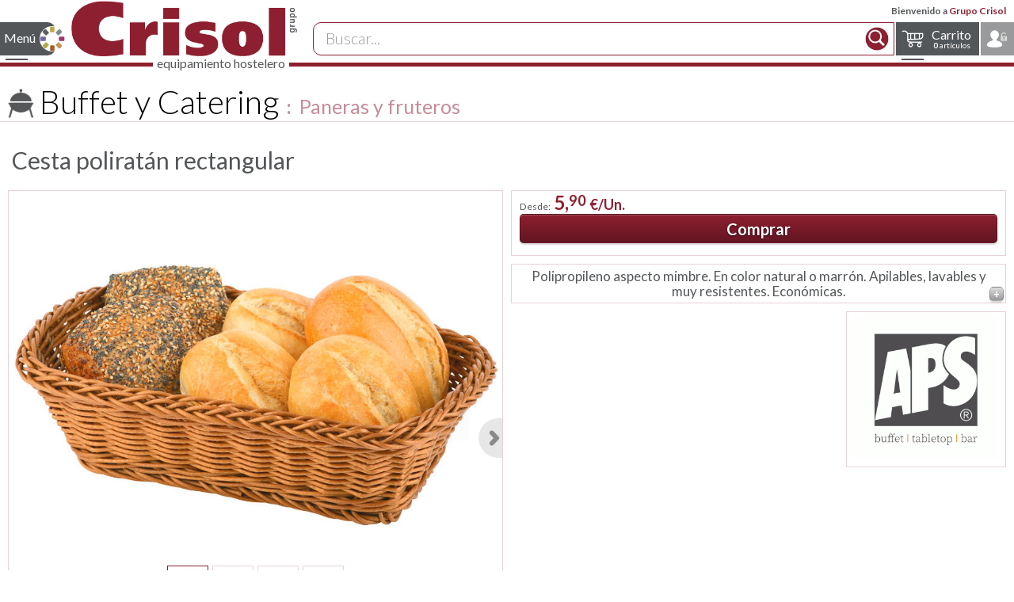

--- FILE ---
content_type: text/html; charset=iso-8859-1
request_url: https://www.grupocrisol.com/catalogo/online.php?Id=3642
body_size: 18755
content:

<!DOCTYPE html>
<html lang="es">
  <head>
    <!-- Google tag (gtag.js) -->
    <script async src="https://www.googletagmanager.com/gtag/js?id=G-Y5SGDRY578"></script>
    <script>
      window.dataLayer = window.dataLayer || [];
      function gtag() {
        dataLayer.push(arguments);
      }
      gtag('js', new Date());

      gtag('config', 'G-Y5SGDRY578');
    </script>
    <link rel="icon" type="image/png" href="https://www.grupocrisol.com/favicon.png" />
    <meta name="HandheldFriendly" content="True" />
    <meta name="MobileOptimized" content="320" />
    <meta name="viewport" content="width=device-width, initial-scale=1.0" />
    <link rel="stylesheet" href="/sass/css/main.css?Fecha=20230911" />
    <link rel="stylesheet" href='https://fonts.googleapis.com/css?family=Lato:300,400,700,900|Allura' type='text/css'>
    <meta name="robots" content="index, follow" />
    <meta charset="utf-8" />
    <meta name="author" content="Sergio Coscolín Navarro" />
    <meta name="description" content="Polipropileno aspecto mimbre. En color natural o marrón. Apilables, lavables y muy resistentes. Económicas.. Marca APS" />
    <meta name="keywords" content="Cesta poliratán rectangular, Polipropileno aspecto mimbre. En color natural o marrón. Apilables, lavables y muy resistentes. Económicas., APS, Buffet y Catering, Paneras y fruteros, , , Catálogo CRISOL 
          suministros para hosteleria, restaurantes, porcelana, cristal, cuberteria, restauración,  menaje, vajilla, 
          complementos de mesa, carteleria, señaletica, buffet, catering, transporte, almacenaje, cocina, cuchilleria,
          pasteleria, maquinaria, consumibles, limpieza, textil, mobiliario,
          precio, comprar, grupo, crisol, equipamiento, hostelería, suministros, catalogo, profesional, menaje" />
    <title>Cesta poliratán rectangular de APS. Catálogo Buffet y Catering Paneras y fruteros  . Catálogo CRISOL.</title>
      <link rel="canonical" href="https://www.grupocrisol.com/catalogo/buffet_y_catering/paneras_y_fruteros/cesta_poliratan_rectangular/3642.html" />    <style>
      #tooltip{
        margin-left: -20em ;
        max-width: 100%;
        background-color: #fff;
        border: none;
      }
      #tooltip table.lineas{
        width: auto;
      }
      #tooltip table.lineas td{
        background-color:inherit;
      }
      #tooltip table.lineas td,#tooltip table.lineas th{
        padding: 0.2em 0.5em;
        font-size: 1.1em;
      }
      .Grid_Familias .ListadoReferencias .tablesorter .mas_info td,
      .Grid_Familias .ListadoReferencias .tablesorter .mas_info th{
        padding: 0.2em 0.5em;
      }
      .Grid_Familias h2.BajoPedido{
        font-size: 1.5em;
        text-align: center;
      }
    </style>
  </head>
  <body class="LayoutPantalla">

    <!--CABECERA PÁGINA-->
<script type="application/ld+json">
  {
  "@context": "http://schema.org",
  "@type": "Organization",
  "url": "https://www.grupocrisol.com",
  "logo": "https://www.grupocrisol.com/recursos/logocrisol_mail.png",
  "contactPoint": [{
  "@type": "ContactPoint",
  "telephone": "+34976222490",
  "contactType": "customer service"
  }],
  "sameAs": [
  "https://www.facebook.com/Grupo.CRISOL/",
  "https://www.youtube.com/c/TiendaCrisolOnline",
  "https://twitter.com/CrisolGrupo",
  "https://www.linkedin.com/company/grupo-crisol-ibecotel-s-l-"
  ]
  }</script>

<header id="cabecera-pagina-maestra">
  <div id="cabecera-barra-login"><div id="cabecera-usr-bienvenido">Bienvenido a <span class='color-principal'>Grupo Crisol</span> </div>
  </div>
  <div id="cabecera-barra-nav">
    <!--MENÚ CATÁLOGO-->
    <nav class="nav-menu nav-menu-catalogo nav-menu-left">
      <input type="checkbox" id="nav-state-catalogo" class="nav-state" />
      <label for="nav-state-catalogo" class="nav-trigger svg-icon svg-fams1">Menú</label>
      <div class="nav-inner">
        <ul style='margin-bottom:0.5rem;'>
          <li class="nav-titulo"><a class="svg-icon svg-fams_anim b_r size25" href="https://www.grupocrisol.com/catalogo/online.php">Catálogo</a></li>
        </ul>

        <ul class="nav-menu-nivel1"  style='padding-left: 1rem;'>
          <li class='nav-subfam svg-icon'><input type="checkbox" id="nav-menu-id-10000" class="nav-state" /><a href='https://www.grupocrisol.com/catalogo/vajilla/10000.html'>Vajilla<label for="nav-menu-id-10000" class="nav-drop"></label></a><ul><li class='svg-icon nav-titulo-fam'><a href='https://www.grupocrisol.com/catalogo/vajilla/10000.html'>Vajilla</a></li><li><a href='https://www.grupocrisol.com/catalogo/vajilla/vajilla_de_mesa/10001.html'>Vajilla de mesa</a><li><a href='https://www.grupocrisol.com/catalogo/vajilla/cafeteria/10702.html'>Cafeter&iacute;a</a><li><a href='https://www.grupocrisol.com/catalogo/vajilla/presentaciones_originales_y_tapas/10003.html'>Presentaciones originales y tapas</a><li><a href='https://www.grupocrisol.com/catalogo/vajilla/bandejas_y_fuentes/10004.html'>Bandejas y Fuentes</a><li><a href='https://www.grupocrisol.com/catalogo/vajilla/boles_y_ensaladeras/10005.html'>Boles y Ensaladeras</a><li><a href='https://www.grupocrisol.com/catalogo/vajilla/degustacion/10007.html'>Degustaci&oacute;n</a><li><a href='https://www.grupocrisol.com/catalogo/vajilla/complementos/10006.html'>Complementos</a><li class='nav-menusf'><ul><li><a class='svg-icon svg-new' href='https://www.grupocrisol.com/novedades/catalogo/vajilla/10000.html'>Novedades</a></li><li><a class='svg-icon svg-pdf' href='https://www.grupocrisol.com/catalogo/pdf.php'>Catálogo en PDF</a></li><li><a class='svg-icon svg-r' href='https://www.grupocrisol.com/catalogo/Marcas/Familia/vajilla/'>Marcas y fabricantes</a></li></ul></li></ul><li class='nav-subfam svg-icon'><input type="checkbox" id="nav-menu-id-10008" class="nav-state" /><a href='https://www.grupocrisol.com/catalogo/cristaleria/10008.html'>Cristaler&iacute;a<label for="nav-menu-id-10008" class="nav-drop"></label></a><ul><li class='svg-icon nav-titulo-fam'><a href='https://www.grupocrisol.com/catalogo/cristaleria/10008.html'>Cristaler&iacute;a</a></li><li><a href='https://www.grupocrisol.com/catalogo/cristaleria/copas_de_mesa/10009.html'>Copas de mesa</a><li><a href='https://www.grupocrisol.com/catalogo/cristaleria/cristaleria/10008.html'>Cristaler&iacute;a</a><li><a href='https://www.grupocrisol.com/catalogo/cristaleria/jarras_y_decantadores/10010.html'>Jarras y Decantadores</a><li><a href='https://www.grupocrisol.com/catalogo/cristaleria/degustacion/10014.html'>Degustaci&oacute;n</a><li><a href='https://www.grupocrisol.com/catalogo/cristaleria/conac/10013.html'>Co&ntilde;ac</a><li><a href='https://www.grupocrisol.com/catalogo/cristaleria/coctel/10011.html'>C&oacute;ctel</a><li><a href='https://www.grupocrisol.com/catalogo/cristaleria/combinados/1764.html'>Combinados</a><li><a href='https://www.grupocrisol.com/catalogo/cristaleria/chupitos_y_licores/10012.html'>Chupitos y licores</a><li><a href='https://www.grupocrisol.com/catalogo/cristaleria/cafe_y_te/10015.html'>Caf&eacute; y T&eacute;</a><li><a href='https://www.grupocrisol.com/catalogo/cristaleria/cerveza/10016.html'>Cerveza</a><li><a href='https://www.grupocrisol.com/catalogo/cristaleria/vasos/10017.html'>Vasos</a><li><a href='https://www.grupocrisol.com/catalogo/cristaleria/helado/10019.html'>Helado</a><li class='nav-menusf'><ul><li><a class='svg-icon svg-new' href='https://www.grupocrisol.com/novedades/catalogo/cristaleria/10008.html'>Novedades</a></li><li><a class='svg-icon svg-pdf' href='https://www.grupocrisol.com/catalogo/pdf.php'>Catálogo en PDF</a></li><li><a class='svg-icon svg-r' href='https://www.grupocrisol.com/catalogo/Marcas/Familia/cristaleria/'>Marcas y fabricantes</a></li></ul></li></ul><li class='nav-subfam svg-icon'><input type="checkbox" id="nav-menu-id-10022" class="nav-state" /><a href='https://www.grupocrisol.com/catalogo/cuberteria/10022.html'>Cuberter&iacute;a<label for="nav-menu-id-10022" class="nav-drop"></label></a><ul><li class='svg-icon nav-titulo-fam'><a href='https://www.grupocrisol.com/catalogo/cuberteria/10022.html'>Cuberter&iacute;a</a></li><li><a href='https://www.grupocrisol.com/catalogo/cuberteria/cuberteria_de_mesa/10023.html'>Cuberter&iacute;a de mesa</a><li><a href='https://www.grupocrisol.com/catalogo/cuberteria/chuleteros/10025.html'>Chuleteros</a><li><a href='https://www.grupocrisol.com/catalogo/cuberteria/piezas_especiales/10024.html'>Piezas especiales</a><li class='nav-menusf'><ul><li><a class='svg-icon svg-new' href='https://www.grupocrisol.com/novedades/catalogo/cuberteria/10022.html'>Novedades</a></li><li><a class='svg-icon svg-pdf' href='https://www.grupocrisol.com/catalogo/pdf.php'>Catálogo en PDF</a></li><li><a class='svg-icon svg-r' href='https://www.grupocrisol.com/catalogo/Marcas/Familia/cuberteria/'>Marcas y fabricantes</a></li></ul></li></ul><li class='nav-subfam svg-icon'><input type="checkbox" id="nav-menu-id-10026" class="nav-state" /><a href='https://www.grupocrisol.com/catalogo/complementos_de_mesa/10026.html'>Complementos de Mesa<label for="nav-menu-id-10026" class="nav-drop"></label></a><ul><li class='svg-icon nav-titulo-fam'><a href='https://www.grupocrisol.com/catalogo/complementos_de_mesa/10026.html'>Complementos de Mesa</a></li><li><a href='https://www.grupocrisol.com/catalogo/complementos_de_mesa/cocteleria_y_bar/10034.html'>Cocteler&iacute;a y Bar</a><li><a href='https://www.grupocrisol.com/catalogo/complementos_de_mesa/servicio_camareros/2684.html'>Servicio camareros</a><li><a href='https://www.grupocrisol.com/catalogo/complementos_de_mesa/servicio_del_vino/10033.html'>Servicio del vino</a><li><a href='https://www.grupocrisol.com/catalogo/complementos_de_mesa/servicio_habitaciones/5790.html'>Servicio habitaciones</a><li><a href='https://www.grupocrisol.com/catalogo/complementos_de_mesa/champaneras_y_cubiteras/2663.html'>Champaneras y cubiteras</a><li><a href='https://www.grupocrisol.com/catalogo/complementos_de_mesa/cafe_y_te/10027.html'>Caf&eacute; y t&eacute;</a><li><a href='https://www.grupocrisol.com/catalogo/complementos_de_mesa/sal_azucar_y_salsas/2580.html'>Sal, az&uacute;car y salsas</a><li><a href='https://www.grupocrisol.com/catalogo/complementos_de_mesa/molinillos_pimienta/2602.html'>Molinillos pimienta</a><li><a href='https://www.grupocrisol.com/catalogo/complementos_de_mesa/aceiteras_y_vinagreras/10028.html'>Aceiteras y vinagreras</a><li><a href='https://www.grupocrisol.com/catalogo/complementos_de_mesa/servilleteros/2639.html'>Servilleteros</a><li><a href='https://www.grupocrisol.com/catalogo/complementos_de_mesa/recogemigas_y_ceniceros/10724.html'>Recogemigas y ceniceros</a><li><a href='https://www.grupocrisol.com/catalogo/complementos_de_mesa/paneras/10725.html'>Paneras</a><li><a href='https://www.grupocrisol.com/catalogo/complementos_de_mesa/mantelerias/2656.html'>Manteler&iacute;as</a><li><a href='https://www.grupocrisol.com/catalogo/complementos_de_mesa/servicio_de_mesa/10032.html'>Servicio de mesa</a><li><a href='https://www.grupocrisol.com/catalogo/complementos_de_mesa/raciones_y_tapas/10723.html'>Raciones y tapas</a><li class='nav-menusf'><ul><li><a class='svg-icon svg-new' href='https://www.grupocrisol.com/novedades/catalogo/complementos_de_mesa/10026.html'>Novedades</a></li><li><a class='svg-icon svg-pdf' href='https://www.grupocrisol.com/catalogo/pdf.php'>Catálogo en PDF</a></li><li><a class='svg-icon svg-r' href='https://www.grupocrisol.com/catalogo/Marcas/Familia/complementos_de_mesa/'>Marcas y fabricantes</a></li></ul></li></ul><li class='nav-subfam svg-icon'><input type="checkbox" id="nav-menu-id-10035" class="nav-state" /><a href='https://www.grupocrisol.com/catalogo/carteleria_y_senaletica/10035.html'>Carteler&iacute;a y Se&ntilde;al&eacute;tica<label for="nav-menu-id-10035" class="nav-drop"></label></a><ul><li class='svg-icon nav-titulo-fam'><a href='https://www.grupocrisol.com/catalogo/carteleria_y_senaletica/10035.html'>Carteler&iacute;a y Se&ntilde;al&eacute;tica</a></li><li><a href='https://www.grupocrisol.com/catalogo/carteleria_y_senaletica/camareros/2715.html'>Camareros</a><li><a href='https://www.grupocrisol.com/catalogo/carteleria_y_senaletica/portamenus_sobremesa/10041.html'>Portamen&uacute;s sobremesa</a><li><a href='https://www.grupocrisol.com/catalogo/carteleria_y_senaletica/cartas_menu/10040.html'>Cartas men&uacute;</a><li><a href='https://www.grupocrisol.com/catalogo/carteleria_y_senaletica/pizarras_y_caballetes/10039.html'>Pizarras y Caballetes</a><li><a href='https://www.grupocrisol.com/catalogo/carteleria_y_senaletica/cubremenus_interior_exterior/10036.html'>Cubremen&uacute;s Interior Exterior</a><li><a href='https://www.grupocrisol.com/catalogo/carteleria_y_senaletica/atriles_y_directorios/10037.html'>Atriles y directorios</a><li><a href='https://www.grupocrisol.com/catalogo/carteleria_y_senaletica/postes/10038.html'>Postes</a><li><a href='https://www.grupocrisol.com/catalogo/carteleria_y_senaletica/senaletica/10042.html'>Se&ntilde;al&eacute;tica</a><li class='nav-menusf'><ul><li><a class='svg-icon svg-new' href='https://www.grupocrisol.com/novedades/catalogo/carteleria_y_senaletica/10035.html'>Novedades</a></li><li><a class='svg-icon svg-pdf' href='https://www.grupocrisol.com/catalogo/pdf.php'>Catálogo en PDF</a></li><li><a class='svg-icon svg-r' href='https://www.grupocrisol.com/catalogo/Marcas/Familia/carteleria_y_senaletica/'>Marcas y fabricantes</a></li></ul></li></ul><li class='nav-subfam svg-icon'><input type="checkbox" id="nav-menu-id-10043" class="nav-state" /><a href='https://www.grupocrisol.com/catalogo/buffet_y_catering/10043.html'>Buffet y Catering<label for="nav-menu-id-10043" class="nav-drop"></label></a><ul><li class='svg-icon nav-titulo-fam'><a href='https://www.grupocrisol.com/catalogo/buffet_y_catering/10043.html'>Buffet y Catering</a></li><li><a href='https://www.grupocrisol.com/catalogo/buffet_y_catering/conjunto_buffet/2337.html'>Conjunto Buffet</a><li><a href='https://www.grupocrisol.com/catalogo/buffet_y_catering/chafing_dish/10046.html'>Chafing dish</a><li><a href='https://www.grupocrisol.com/catalogo/buffet_y_catering/dispensadores_bebidas/10047.html'>Dispensadores bebidas</a><li><a href='https://www.grupocrisol.com/catalogo/buffet_y_catering/dispensadores_cereales/10726.html'>Dispensadores cereales</a><li><a href='https://www.grupocrisol.com/catalogo/buffet_y_catering/soportes_buffet/10727.html'>Soportes buffet</a><li><a href='https://www.grupocrisol.com/catalogo/buffet_y_catering/campanas_y_cupulas/10728.html'>Campanas y c&uacute;pulas</a><li><a href='https://www.grupocrisol.com/catalogo/buffet_y_catering/bandejas_y_expositores/10050.html'>Bandejas y expositores</a><li><a href='https://www.grupocrisol.com/catalogo/buffet_y_catering/miniaturas_buffet/7318.html'>Miniaturas buffet</a><li><a href='https://www.grupocrisol.com/catalogo/buffet_y_catering/melamina_buffet/10045.html'>Melamina buffet</a><li><a href='https://www.grupocrisol.com/catalogo/buffet_y_catering/porcelana_buffet/10044.html'>Porcelana Buffet</a><li><a href='https://www.grupocrisol.com/catalogo/buffet_y_catering/paneras_y_fruteros/10048.html'>Paneras y fruteros</a><li><a href='https://www.grupocrisol.com/catalogo/buffet_y_catering/cuberteros/10729.html'>Cuberteros</a><li><a href='https://www.grupocrisol.com/catalogo/buffet_y_catering/utensilios/10730.html'>Utensilios</a><li><a href='https://www.grupocrisol.com/catalogo/buffet_y_catering/pinzas_buffet/10051.html'>Pinzas buffet</a><li><a href='https://www.grupocrisol.com/catalogo/buffet_y_catering/menaje_irrompible/10054.html'>Menaje irrompible</a><li><a href='https://www.grupocrisol.com/catalogo/buffet_y_catering/bandejas_buffet/10053.html'>Bandejas Buffet</a><li><a href='https://www.grupocrisol.com/catalogo/buffet_y_catering/contenedores_isotermicos/10056.html'>Contenedores isot&eacute;rmicos</a><li><a href='https://www.grupocrisol.com/catalogo/buffet_y_catering/mobiliario_buffet/10052.html'>Mobiliario Buffet</a><li><a href='https://www.grupocrisol.com/catalogo/buffet_y_catering/carros_buffet/10731.html'>Carros buffet</a><li class='nav-menusf'><ul><li><a class='svg-icon svg-new' href='https://www.grupocrisol.com/novedades/catalogo/buffet_y_catering/10043.html'>Novedades</a></li><li><a class='svg-icon svg-pdf' href='https://www.grupocrisol.com/catalogo/pdf.php'>Catálogo en PDF</a></li><li><a class='svg-icon svg-r' href='https://www.grupocrisol.com/catalogo/Marcas/Familia/buffet_y_catering/'>Marcas y fabricantes</a></li></ul></li></ul><li class='nav-subfam svg-icon'><input type="checkbox" id="nav-menu-id-10057" class="nav-state" /><a href='https://www.grupocrisol.com/catalogo/transporte_y_almacenaje/10057.html'>Transporte y Almacenaje<label for="nav-menu-id-10057" class="nav-drop"></label></a><ul><li class='svg-icon nav-titulo-fam'><a href='https://www.grupocrisol.com/catalogo/transporte_y_almacenaje/10057.html'>Transporte y Almacenaje</a></li><li><a href='https://www.grupocrisol.com/catalogo/transporte_y_almacenaje/cubetas_gn_inox/10058.html'>Cubetas GN Inox</a><li><a href='https://www.grupocrisol.com/catalogo/transporte_y_almacenaje/cubetas_gastronorm/10060.html'>Cubetas GastroNorm</a><li><a href='https://www.grupocrisol.com/catalogo/transporte_y_almacenaje/recipientes_almacenaje/10061.html'>Recipientes Almacenaje</a><li><a href='https://www.grupocrisol.com/catalogo/transporte_y_almacenaje/estanterias_y_complementos/10064.html'>Estanter&iacute;as y complementos</a><li><a href='https://www.grupocrisol.com/catalogo/transporte_y_almacenaje/carros_de_transporte_y_servicio/10065.html'>Carros de transporte y servicio</a><li><a href='https://www.grupocrisol.com/catalogo/transporte_y_almacenaje/cestas_lavado_almacenaje/10066.html'>Cestas lavado/almacenaje</a><li class='nav-menusf'><ul><li><a class='svg-icon svg-new' href='https://www.grupocrisol.com/novedades/catalogo/transporte_y_almacenaje/10057.html'>Novedades</a></li><li><a class='svg-icon svg-pdf' href='https://www.grupocrisol.com/catalogo/pdf.php'>Catálogo en PDF</a></li><li><a class='svg-icon svg-r' href='https://www.grupocrisol.com/catalogo/Marcas/Familia/transporte_y_almacenaje/'>Marcas y fabricantes</a></li></ul></li></ul><li class='nav-subfam svg-icon'><input type="checkbox" id="nav-menu-id-10067" class="nav-state" /><a href='https://www.grupocrisol.com/catalogo/cocina/10067.html'>Cocina<label for="nav-menu-id-10067" class="nav-drop"></label></a><ul><li class='svg-icon nav-titulo-fam'><a href='https://www.grupocrisol.com/catalogo/cocina/10067.html'>Cocina</a></li><li><a href='https://www.grupocrisol.com/catalogo/cocina/cobre/10742.html'>Cobre</a><li><a href='https://www.grupocrisol.com/catalogo/cocina/bateria_inox/10068.html'>Bater&iacute;a Inox</a><li><a href='https://www.grupocrisol.com/catalogo/cocina/hervidores_y_cuecepastas/10072.html'>Hervidores y cuecepastas</a><li><a href='https://www.grupocrisol.com/catalogo/cocina/ollas_a_presion/10073.html'>Ollas a presi&oacute;n</a><li><a href='https://www.grupocrisol.com/catalogo/cocina/bateria_aluminio/10074.html'>Bater&iacute;a Aluminio</a><li><a href='https://www.grupocrisol.com/catalogo/cocina/fundicion_aluminio/10075.html'>Fundici&oacute;n Aluminio</a><li><a href='https://www.grupocrisol.com/catalogo/cocina/sartenes/10082.html'>Sartenes</a><li><a href='https://www.grupocrisol.com/catalogo/cocina/pizzeria/10091.html'>Pizzer&iacute;a</a><li><a href='https://www.grupocrisol.com/catalogo/cocina/paelleras/10083.html'>Paelleras</a><li><a href='https://www.grupocrisol.com/catalogo/cocina/barro/10081.html'>Barro</a><li><a href='https://www.grupocrisol.com/catalogo/cocina/horno_y_brasa/10076.html'>Horno y Brasa</a><li><a href='https://www.grupocrisol.com/catalogo/cocina/boles_y_escurridores/10071.html'>Boles y Escurridores</a><li><a href='https://www.grupocrisol.com/catalogo/cocina/coladores_y_pasapures/2094.html'>Coladores y pasapur&eacute;s</a><li><a href='https://www.grupocrisol.com/catalogo/cocina/cazos_y_espumaderas/10088.html'>Cazos y espumaderas</a><li><a href='https://www.grupocrisol.com/catalogo/cocina/espatulas_y_pinzas/2107.html'>Esp&aacute;tulas y pinzas</a><li><a href='https://www.grupocrisol.com/catalogo/cocina/emplatado/10748.html'>Emplatado</a><li><a href='https://www.grupocrisol.com/catalogo/cocina/utensilios_preparacion/2122.html'>Utensilios preparaci&oacute;n</a><li><a href='https://www.grupocrisol.com/catalogo/cocina/abrelatas_abrebotes/10089.html'>Abrelatas-Abrebotes</a><li><a href='https://www.grupocrisol.com/catalogo/cocina/aceiteras_y_dosificadores/10090.html'>Aceiteras y Dosificadores</a><li><a href='https://www.grupocrisol.com/catalogo/cocina/aparatos_de_medicion/10084.html'>Aparatos de medici&oacute;n</a><li><a href='https://www.grupocrisol.com/catalogo/cocina/ordenacion/10092.html'>Ordenaci&oacute;n</a><li class='nav-menusf'><ul><li><a class='svg-icon svg-new' href='https://www.grupocrisol.com/novedades/catalogo/cocina/10067.html'>Novedades</a></li><li><a class='svg-icon svg-pdf' href='https://www.grupocrisol.com/catalogo/pdf.php'>Catálogo en PDF</a></li><li><a class='svg-icon svg-r' href='https://www.grupocrisol.com/catalogo/Marcas/Familia/cocina/'>Marcas y fabricantes</a></li></ul></li></ul><li class='nav-subfam svg-icon'><input type="checkbox" id="nav-menu-id-10100" class="nav-state" /><a href='https://www.grupocrisol.com/catalogo/pasteleria/10100.html'>Pasteler&iacute;a<label for="nav-menu-id-10100" class="nav-drop"></label></a><ul><li class='svg-icon nav-titulo-fam'><a href='https://www.grupocrisol.com/catalogo/pasteleria/10100.html'>Pasteler&iacute;a</a></li><li><a href='https://www.grupocrisol.com/catalogo/pasteleria/varillas_batidoras/10101.html'>Varillas batidoras</a><li><a href='https://www.grupocrisol.com/catalogo/pasteleria/espatulas_lenguas_y_pinceles/2021.html'>Esp&aacute;tulas, lenguas y pinceles</a><li><a href='https://www.grupocrisol.com/catalogo/pasteleria/racionadores_y_libradores/2022.html'>Racionadores y libradores</a><li><a href='https://www.grupocrisol.com/catalogo/pasteleria/utensilios_pasteleria/2028.html'>Utensilios pasteler&iacute;a</a><li><a href='https://www.grupocrisol.com/catalogo/pasteleria/sopletes_y_quemadores/10749.html'>Sopletes y quemadores</a><li><a href='https://www.grupocrisol.com/catalogo/pasteleria/chocolate/10750.html'>Chocolate</a><li><a href='https://www.grupocrisol.com/catalogo/pasteleria/boquillas/10103.html'>Boquillas</a><li><a href='https://www.grupocrisol.com/catalogo/pasteleria/embudos_mangas_y_dosificadores/10104.html'>Embudos, Mangas y dosificadores</a><li><a href='https://www.grupocrisol.com/catalogo/pasteleria/masa_y_pasta/10105.html'>Masa y Pasta</a><li><a href='https://www.grupocrisol.com/catalogo/pasteleria/aros_y_cortapastas/2027.html'>Aros y cortapastas</a><li><a href='https://www.grupocrisol.com/catalogo/pasteleria/moldes_antiadherentes/10106.html'>Moldes Antiadherentes</a><li><a href='https://www.grupocrisol.com/catalogo/pasteleria/moldes_silicona/10107.html'>Moldes Silicona</a><li><a href='https://www.grupocrisol.com/catalogo/pasteleria/placas_y_rejillas/10108.html'>Placas y Rejillas</a><li class='nav-menusf'><ul><li><a class='svg-icon svg-new' href='https://www.grupocrisol.com/novedades/catalogo/pasteleria/10100.html'>Novedades</a></li><li><a class='svg-icon svg-pdf' href='https://www.grupocrisol.com/catalogo/pdf.php'>Catálogo en PDF</a></li><li><a class='svg-icon svg-r' href='https://www.grupocrisol.com/catalogo/Marcas/Familia/pasteleria/'>Marcas y fabricantes</a></li></ul></li></ul><li class='nav-subfam svg-icon'><input type="checkbox" id="nav-menu-id-10095" class="nav-state" /><a href='https://www.grupocrisol.com/catalogo/cuchilleria_y_corte/10095.html'>Cuchiller&iacute;a y corte<label for="nav-menu-id-10095" class="nav-drop"></label></a><ul><li class='svg-icon nav-titulo-fam'><a href='https://www.grupocrisol.com/catalogo/cuchilleria_y_corte/10095.html'>Cuchiller&iacute;a y corte</a></li><li><a href='https://www.grupocrisol.com/catalogo/cuchilleria_y_corte/cuchillos_profesionales/10096.html'>Cuchillos profesionales</a><li><a href='https://www.grupocrisol.com/catalogo/cuchilleria_y_corte/machetas/10764.html'>Machetas</a><li><a href='https://www.grupocrisol.com/catalogo/cuchilleria_y_corte/chairas_y_afiladores/10099.html'>Chairas y Afiladores</a><li><a href='https://www.grupocrisol.com/catalogo/cuchilleria_y_corte/guantes_anticorte/10766.html'>Guantes anticorte</a><li><a href='https://www.grupocrisol.com/catalogo/cuchilleria_y_corte/bolsas_y_maletines/10767.html'>Bolsas y maletines</a><li><a href='https://www.grupocrisol.com/catalogo/cuchilleria_y_corte/soportes_cuchillos/10768.html'>Soportes cuchillos</a><li><a href='https://www.grupocrisol.com/catalogo/cuchilleria_y_corte/tablas_de_corte/10769.html'>Tablas de corte</a><li><a href='https://www.grupocrisol.com/catalogo/cuchilleria_y_corte/jamoneros/10031.html'>Jamoneros</a><li><a href='https://www.grupocrisol.com/catalogo/cuchilleria_y_corte/tijeras/10098.html'>Tijeras</a><li><a href='https://www.grupocrisol.com/catalogo/cuchilleria_y_corte/utiles_pescado/10770.html'>&Uacute;tiles pescado</a><li><a href='https://www.grupocrisol.com/catalogo/cuchilleria_y_corte/ralladores/10093.html'>Ralladores</a><li><a href='https://www.grupocrisol.com/catalogo/cuchilleria_y_corte/cortadores/2187.html'>Cortadores</a><li><a href='https://www.grupocrisol.com/catalogo/cuchilleria_y_corte/picadores/10771.html'>Picadores</a><li><a href='https://www.grupocrisol.com/catalogo/cuchilleria_y_corte/peladores/10772.html'>Peladores</a><li><a href='https://www.grupocrisol.com/catalogo/cuchilleria_y_corte/decoracion/10094.html'>Decoraci&oacute;n</a><li class='nav-menusf'><ul><li><a class='svg-icon svg-new' href='https://www.grupocrisol.com/novedades/catalogo/cuchilleria_y_corte/10095.html'>Novedades</a></li><li><a class='svg-icon svg-pdf' href='https://www.grupocrisol.com/catalogo/pdf.php'>Catálogo en PDF</a></li><li><a class='svg-icon svg-r' href='https://www.grupocrisol.com/catalogo/Marcas/Familia/cuchilleria_y_corte/'>Marcas y fabricantes</a></li></ul></li></ul><li class='nav-subfam svg-icon'><input type="checkbox" id="nav-menu-id-10110" class="nav-state" /><a href='https://www.grupocrisol.com/catalogo/maquinaria/10110.html'>Maquinaria<label for="nav-menu-id-10110" class="nav-drop"></label></a><ul><li class='svg-icon nav-titulo-fam'><a href='https://www.grupocrisol.com/catalogo/maquinaria/10110.html'>Maquinaria</a></li><li><a href='https://www.grupocrisol.com/catalogo/maquinaria/bebidas_calientes/10111.html'>Bebidas calientes</a><li><a href='https://www.grupocrisol.com/catalogo/maquinaria/exprimidores/10773.html'>Exprimidores</a><li><a href='https://www.grupocrisol.com/catalogo/maquinaria/licuadoras/10774.html'>Licuadoras</a><li><a href='https://www.grupocrisol.com/catalogo/maquinaria/batidoras_de_vaso_mixers/10775.html'>Batidoras de vaso / Mixers</a><li><a href='https://www.grupocrisol.com/catalogo/maquinaria/picadoras_hielo/10776.html'>Picadoras hielo</a><li><a href='https://www.grupocrisol.com/catalogo/maquinaria/trituradores/10112.html'>Trituradores</a><li><a href='https://www.grupocrisol.com/catalogo/maquinaria/cutters_corta_hortalizas/10777.html'>Cutters / Corta Hortalizas</a><li><a href='https://www.grupocrisol.com/catalogo/maquinaria/cortadoras_peladoras/10778.html'>Cortadoras / Peladoras</a><li><a href='https://www.grupocrisol.com/catalogo/maquinaria/preparacion_cocina/10779.html'>Preparaci&oacute;n cocina</a><li><a href='https://www.grupocrisol.com/catalogo/maquinaria/envasadoras_al_vacio/10780.html'>Envasadoras al vac&iacute;o</a><li><a href='https://www.grupocrisol.com/catalogo/maquinaria/cocedores_cocina_al_vacio/10781.html'>Cocedores / Cocina al vac&iacute;o</a><li><a href='https://www.grupocrisol.com/catalogo/maquinaria/abatidores_regeneradores_de_temperatura/10782.html'>Abatidores/Regeneradores de temperatura</a><li><a href='https://www.grupocrisol.com/catalogo/maquinaria/hornos_y_microondas/10114.html'>Hornos y microondas</a><li><a href='https://www.grupocrisol.com/catalogo/maquinaria/freidoras/10783.html'>Freidoras</a><li><a href='https://www.grupocrisol.com/catalogo/maquinaria/salamandras/10784.html'>Salamandras</a><li><a href='https://www.grupocrisol.com/catalogo/maquinaria/planchas/10785.html'>Planchas</a><li><a href='https://www.grupocrisol.com/catalogo/maquinaria/sandwicheras_fast_food/10786.html'>Sandwicheras / Fast food</a><li><a href='https://www.grupocrisol.com/catalogo/maquinaria/tostadores/10787.html'>Tostadores</a><li><a href='https://www.grupocrisol.com/catalogo/maquinaria/bano_maria/10788.html'>Ba&ntilde;o Mar&iacute;a</a><li><a href='https://www.grupocrisol.com/catalogo/maquinaria/placas_y_lamparas_termogenas/10789.html'>Placas y l&aacute;mparas term&oacute;genas</a><li><a href='https://www.grupocrisol.com/catalogo/maquinaria/food_service/10113.html'>Food Service</a><li><a href='https://www.grupocrisol.com/catalogo/maquinaria/lavado/10115.html'>Lavado</a><li class='nav-menusf'><ul><li><a class='svg-icon svg-new' href='https://www.grupocrisol.com/novedades/catalogo/maquinaria/10110.html'>Novedades</a></li><li><a class='svg-icon svg-pdf' href='https://www.grupocrisol.com/catalogo/pdf.php'>Catálogo en PDF</a></li><li><a class='svg-icon svg-r' href='https://www.grupocrisol.com/catalogo/Marcas/Familia/maquinaria/'>Marcas y fabricantes</a></li></ul></li></ul><li class='nav-subfam svg-icon'><input type="checkbox" id="nav-menu-id-10116" class="nav-state" /><a href='https://www.grupocrisol.com/catalogo/consumibles/10116.html'>Consumibles<label for="nav-menu-id-10116" class="nav-drop"></label></a><ul><li class='svg-icon nav-titulo-fam'><a href='https://www.grupocrisol.com/catalogo/consumibles/10116.html'>Consumibles</a></li><li><a href='https://www.grupocrisol.com/catalogo/consumibles/servilletas/10117.html'>Servilletas</a><li><a href='https://www.grupocrisol.com/catalogo/consumibles/manteles_y_mantelines/10703.html'>Manteles y mantelines</a><li><a href='https://www.grupocrisol.com/catalogo/consumibles/menaje_desechable/10118.html'>Menaje desechable</a><li><a href='https://www.grupocrisol.com/catalogo/consumibles/envases_food_service_y_take_away/10705.html'>Envases Food Service y Take Away</a><li><a href='https://www.grupocrisol.com/catalogo/consumibles/monodosis_catering/2460.html'>Monodosis c&aacute;tering</a><li><a href='https://www.grupocrisol.com/catalogo/consumibles/palillos_y_brochetas/10119.html'>Palillos y brochetas</a><li><a href='https://www.grupocrisol.com/catalogo/consumibles/canas_y_pajitas/5628.html'>Ca&ntilde;as y pajitas</a><li><a href='https://www.grupocrisol.com/catalogo/consumibles/velas_y_combustible/5627.html'>Velas y combustible</a><li><a href='https://www.grupocrisol.com/catalogo/consumibles/embalaje_e_higiene/10704.html'>Embalaje e Higiene</a><li><a href='https://www.grupocrisol.com/catalogo/consumibles/productos_de_acogida/10120.html'>Productos de acogida</a><li><a href='https://www.grupocrisol.com/catalogo/consumibles/higienico_wc/1834.html'>Higi&eacute;nico WC</a><li class='nav-menusf'><ul><li><a class='svg-icon svg-new' href='https://www.grupocrisol.com/novedades/catalogo/consumibles/10116.html'>Novedades</a></li><li><a class='svg-icon svg-pdf' href='https://www.grupocrisol.com/catalogo/pdf.php'>Catálogo en PDF</a></li><li><a class='svg-icon svg-r' href='https://www.grupocrisol.com/catalogo/Marcas/Familia/consumibles/'>Marcas y fabricantes</a></li></ul></li></ul><li class='nav-subfam svg-icon'><input type="checkbox" id="nav-menu-id-10122" class="nav-state" /><a href='https://www.grupocrisol.com/catalogo/limpieza/10122.html'>Limpieza<label for="nav-menu-id-10122" class="nav-drop"></label></a><ul><li class='svg-icon nav-titulo-fam'><a href='https://www.grupocrisol.com/catalogo/limpieza/10122.html'>Limpieza</a></li><li><a href='https://www.grupocrisol.com/catalogo/limpieza/secamanos/10128.html'>Secamanos</a><li><a href='https://www.grupocrisol.com/catalogo/limpieza/dispensadores_jabon/10790.html'>Dispensadores jab&oacute;n</a><li><a href='https://www.grupocrisol.com/catalogo/limpieza/portarrollos_portatoallas/10791.html'>Portarrollos / Portatoallas</a><li><a href='https://www.grupocrisol.com/catalogo/limpieza/accesorios_bano/10792.html'>Accesorios ba&ntilde;o</a><li><a href='https://www.grupocrisol.com/catalogo/limpieza/papeleras_y_ceniceros/10793.html'>Papeleras y ceniceros</a><li><a href='https://www.grupocrisol.com/catalogo/limpieza/cubos_cocina_industriales/10123.html'>Cubos cocina / industriales</a><li><a href='https://www.grupocrisol.com/catalogo/limpieza/seguridad/10126.html'>Seguridad</a><li><a href='https://www.grupocrisol.com/catalogo/limpieza/carros_cubos_fregar/10124.html'>Carros/Cubos fregar</a><li><a href='https://www.grupocrisol.com/catalogo/limpieza/material_limpieza/10127.html'>Material limpieza</a><li><a href='https://www.grupocrisol.com/catalogo/limpieza/carros_servicio_habitaciones/10794.html'>Carros servicio habitaciones</a><li><a href='https://www.grupocrisol.com/catalogo/limpieza/ambientadores_y_matainsectos/1915.html'>Ambientadores y matainsectos</a><li class='nav-menusf'><ul><li><a class='svg-icon svg-new' href='https://www.grupocrisol.com/novedades/catalogo/limpieza/10122.html'>Novedades</a></li><li><a class='svg-icon svg-pdf' href='https://www.grupocrisol.com/catalogo/pdf.php'>Catálogo en PDF</a></li><li><a class='svg-icon svg-r' href='https://www.grupocrisol.com/catalogo/Marcas/Familia/limpieza/'>Marcas y fabricantes</a></li></ul></li></ul><li class='nav-subfam svg-icon'><input type="checkbox" id="nav-menu-id-10129" class="nav-state" /><a href='https://www.grupocrisol.com/catalogo/textil/10129.html'>Textil<label for="nav-menu-id-10129" class="nav-drop"></label></a><ul><li class='svg-icon nav-titulo-fam'><a href='https://www.grupocrisol.com/catalogo/textil/10129.html'>Textil</a></li><li><a href='https://www.grupocrisol.com/catalogo/textil/chaqueta_chef/10130.html'>Chaqueta Chef</a><li><a href='https://www.grupocrisol.com/catalogo/textil/delantal_chef/10800.html'>Delantal Chef</a><li><a href='https://www.grupocrisol.com/catalogo/textil/panos_cocina/10799.html'>Pa&ntilde;os Cocina</a><li><a href='https://www.grupocrisol.com/catalogo/textil/pantalon_falda_sala/10797.html'>Pantal&oacute;n / Falda Sala</a><li><a href='https://www.grupocrisol.com/catalogo/textil/calzado_profesional/10133.html'>Calzado profesional</a><li><a href='https://www.grupocrisol.com/catalogo/textil/manteleria/10134.html'>Manteler&iacute;a</a><li class='nav-menusf'><ul><li><a class='svg-icon svg-new' href='https://www.grupocrisol.com/novedades/catalogo/textil/10129.html'>Novedades</a></li><li><a class='svg-icon svg-pdf' href='https://www.grupocrisol.com/catalogo/pdf.php'>Catálogo en PDF</a></li><li><a class='svg-icon svg-r' href='https://www.grupocrisol.com/catalogo/Marcas/Familia/textil/'>Marcas y fabricantes</a></li></ul></li></ul><li class='nav-subfam svg-icon'><input type="checkbox" id="nav-menu-id-10151" class="nav-state" /><a href='https://www.grupocrisol.com/catalogo/mobiliario/10151.html'>Mobiliario<label for="nav-menu-id-10151" class="nav-drop"></label></a><ul><li class='svg-icon nav-titulo-fam'><a href='https://www.grupocrisol.com/catalogo/mobiliario/10151.html'>Mobiliario</a></li><li><a href='https://www.grupocrisol.com/catalogo/mobiliario/recepcion_habitacion/10153.html'>Recepci&oacute;n / Habitaci&oacute;n</a><li><a href='https://www.grupocrisol.com/catalogo/mobiliario/sillas_madera_tapizadas/10152.html'>Sillas madera tapizadas</a><li><a href='https://www.grupocrisol.com/catalogo/mobiliario/sillas_madera/10169.html'>Sillas madera</a><li><a href='https://www.grupocrisol.com/catalogo/mobiliario/sillas_metal_madera/10184.html'>Sillas metal-madera</a><li><a href='https://www.grupocrisol.com/catalogo/mobiliario/sillas_metal_polipropileno/10809.html'>Sillas metal-polipropileno</a><li><a href='https://www.grupocrisol.com/catalogo/mobiliario/sillas_polipropileno/10808.html'>Sillas polipropileno</a><li><a href='https://www.grupocrisol.com/catalogo/mobiliario/sillas_aluminio_polipropileno/10807.html'>Sillas aluminio-polipropileno</a><li><a href='https://www.grupocrisol.com/catalogo/mobiliario/sillones_aluminio/10245.html'>Sillones aluminio</a><li><a href='https://www.grupocrisol.com/catalogo/mobiliario/sillones_rattan/10806.html'>Sillones rattan</a><li><a href='https://www.grupocrisol.com/catalogo/mobiliario/sofas_chill_out/10348.html'>Sof&aacute;s Chill-Out</a><li><a href='https://www.grupocrisol.com/catalogo/mobiliario/parasoles_y_bases_parasol/10349.html'>Parasoles y bases parasol</a><li><a href='https://www.grupocrisol.com/catalogo/mobiliario/tumbonas_y_mesas_bajas/10416.html'>Tumbonas y mesas bajas</a><li><a href='https://www.grupocrisol.com/catalogo/mobiliario/pies_de_mesa/10805.html'>Pies de mesa</a><li><a href='https://www.grupocrisol.com/catalogo/mobiliario/tableros_y_encimeras/10310.html'>Tableros y encimeras</a><li><a href='https://www.grupocrisol.com/catalogo/mobiliario/mesas_completas/10427.html'>Mesas completas</a><li><a href='https://www.grupocrisol.com/catalogo/mobiliario/eventos_sillas_y_fundas/10456.html'>Eventos - Sillas y fundas</a><li><a href='https://www.grupocrisol.com/catalogo/mobiliario/eventos_mesas_plegables/10804.html'>Eventos - Mesas plegables</a><li><a href='https://www.grupocrisol.com/catalogo/mobiliario/complementos/10803.html'>Complementos</a><li class='nav-menusf'><ul><li><a class='svg-icon svg-new' href='https://www.grupocrisol.com/novedades/catalogo/mobiliario/10151.html'>Novedades</a></li><li><a class='svg-icon svg-pdf' href='https://www.grupocrisol.com/catalogo/pdf.php'>Catálogo en PDF</a></li><li><a class='svg-icon svg-r' href='https://www.grupocrisol.com/catalogo/Marcas/Familia/mobiliario/'>Marcas y fabricantes</a></li></ul></li></ul>          <li class="nav-separador"></li>
          <li class='nav-subfam svg-icon svg-stock' style='background-color:yellow;margin-right: 3rem;font-weight: 700;'><a href='https://www.grupocrisol.com/catalogo/outlet/'>OUTLET stocks</a></li>
          <li class="nav-separador"></li>
          <li class='nav-subfam svg-icon svg-r'><a href='https://www.grupocrisol.com/catalogo/Marcas/'>Marcas y fabricantes</a></li>
        </ul>
        <ul class="nav-menu-principal">
          <li class="svg-icon svg-maps"><a href="https://www.grupocrisol.com/red_de_ventas/">Red de ventas</a></li>
          <li class="svg-icon svg-ZC2"><a href="https://www.grupocrisol.com/Zona_de_Cata/">Zona de Cata</a></li>
          <li class="svg-icon svg-help"><a href="https://www.grupocrisol.com/ayuda/">Ayuda</a></li>
        </ul>
      </div>
    </nav>

    <!--LOGO CRISOL GRANDE-->
    <div id="logoGrupoCrisol">
      <a href="https://www.grupocrisol.com" aria-label="Página de inicio Grupo Crisol"><img alt="Grupo CRISOL" src="/recursos/logoGrupoCrisol.png"></a>
      <span>equipamiento hostelero</span>
    </div>


    <div id="nav-barraroja">
              <!--BOTON MI CUENTA-->
        <nav class="nav-menu nav-boton-micuenta">
          <label class="nav-trigger svg-icon svg-user_lock b_w h_w"><a href="https://www.grupocrisol.com/login/check_login.php" aria-label="Conectar a Mi Cuenta"></a></label></nav>
        
      <!--MENÚ PRESUPUESTOS-->
      <nav class="nav-menu nav-presup">
        <input type="checkbox" id="nav-state-presup" class="nav-state" />
        <label for="nav-state-presup" class="nav-trigger svg-icon svg-cart b_w h_w">
          <span>Carrito<br /></span><span class="cantidad_articulos" id="carrito-n-art"><b>0</b> artículos</span></label>
        <div class='nav-inner'><div id='jcart'><div class='GenericLogin Carrito_Mini'><h2 class='svg-icon svg-cart b_r h_r icon-presupuestos'><a href='https://www.grupocrisol.com/catalogo/carrito.php'>Carro de compra</a> <cite class='ON_mini-phone'>( <span>0</span> artículos / &nbsp;<span>0</span> unidades)</cite></h2><div class='carrito_vacio'><i class='icono-estado svg-icon svg-cart b_r h_r'></i><br /><h4>Tu carrito de compra aún está vacío</h4><span>1</span>. <b>Encuentra</b> los artículos que necesitas<br /><span>2</span>. <b>Selecciona</b> la cantidad<br /><span>3</span>. <b>Haz click</b> en <span>Añadir</span><br /><i>(Tus artículos irán apareciendo en el carrito)</i><br /><br /></div><h2 class='continuar_comprando'><a href='https://www.grupocrisol.com/catalogo/'>Continuar añadiendo artículos...</a></h2><script type='text/javascript'>document.getElementById('carrito-n-art').innerHTML = '<b>0</b> art&iacute;culos';</script></div></div>      </nav>      

      <!--MENÚ BUSCAR-->
      <nav class="nav-menu nav-buscar">
        <form method="GET" action="/catalogo/online.php">          <input type="text" placeholder="Buscar..." name="Buscar" id="input_buscar">
          <input type="submit" value="">
        </form>
      </nav>
    </div>        

  </div>
  <div id='barraRoja'></div>
</header>

    <section class="contenido-principal" style="padding: 1rem 0;">
      <div class='Grid_Familias'><h2 class='CabeceraPagina' style='position:relative; border-bottom: 1px solid #e9d2d6;font-size:2.5em;'><a href='/catalogo/buffet_y_catering/10043.html' class='TituloFamilia svg-icon svg-f6'>Buffet y Catering</a><a href='/catalogo/buffet_y_catering/paneras_y_fruteros/10048.html' class='TituloSubFamilia' >Paneras y fruteros</a></h2><h1 class='TituloArticulo'>Cesta poliratán rectangular</h1><div style='position:relative'><div class='DchaFotoPrincipal'><div class='precio-desde'><span class='TextoGris Tamano1p2'>Desde:&nbsp;&nbsp;</span><span class='Precio'>5,<sup>90</sup><sub>&nbsp;&euro;/Un.</sub></span></div><a class='btn btn-red btn-large' href='#Presupuesto'>Comprar</a></div><div class='FotoPrincipal Ajustar '><div class='div_4_3'><div class='absolute'><ul class='bxslider bxslider_big'><li><img itemprop='image' src='/recursos/bigs/3642_1.jpg' title='Paneras y fruteros Cesta polirat&aacute;n rectangular - Cestas polirat&aacute;n rectangular' alt='Cestas polirat&aacute;n rectangular' style='width:100%;'></li><li><img itemprop='image' src='/recursos/pieza/3642_p1.jpg' title='Paneras y fruteros Cesta polirat&aacute;n rectangular - Cestas polirat&aacute;n rectangular Natural' alt='Cestas polirat&aacute;n rectangular Natural' style='width:75%;margin: 0 auto;'></li><li><img itemprop='image' src='/recursos/pieza/3642_p2.jpg' title='Paneras y fruteros Cesta polirat&aacute;n rectangular - Cestas polirat&aacute;n rectangular Marr&oacute;n' alt='Cestas polirat&aacute;n rectangular Marr&oacute;n' style='width:75%;margin: 0 auto;'></li><li><img itemprop='image' src='/recursos/bigs/vacio.jpg' title='Paneras y fruteros Cesta polirat&aacute;n rectangular - Cestas GN ECONOMIC' alt='Cestas GN ECONOMIC' style='width:100%;'></li></ul></div></div><div class='bx-thumbnails'><ul id='bxslider-pager' ><li data-slideIndex='0' class='active'><a href=''><img src='/recursos/thumbnails/thumb_3642_1.jpg' alt='Cestas polirat&aacute;n rectangular' width=50 height=50></a></li><li data-slideIndex='1'><a href=''><img src='/recursos/thumbnails/thumb_3642_p1.jpg' alt='Cestas polirat&aacute;n rectangular Natural' width=50 height=50></a></li><li data-slideIndex='2'><a href=''><img src='/recursos/thumbnails/thumb_3642_p2.jpg' alt='Cestas polirat&aacute;n rectangular Marr&oacute;n' width=50 height=50></a></li><li data-slideIndex='3'><a href=''><img src='/recursos/thumbnails/thumb_vacio.jpg' alt='Cestas GN ECONOMIC' width=50 height=50></a></li></ul></div></div><div class='DchaFotoPrincipal'><div class='DescripcionModelo'>Polipropileno aspecto mimbre. En color natural o marrón. Apilables, lavables y muy resistentes. Económicas.</div><a class='VerMas btn btn-small btn-gry' href='#Descripcion'>+</a></div><div class='DchaFotoPrincipal LogoProveedor'><a href='/catalogo/Marcas/aps/' aria-label='Ver todos los artículos de APS'><div class='div_img_4_3'><img src='/recursos/logos/aps.gif' alt='APS' /></a></div></div></div></div><div class='Grid_Familias' style='clear:both;'><a name='Descripcion'></a><h1>Cesta poliratán rectangular</h1><div class='ListadoReferencias' style='margin: 0 1rem 1rem;'><a name='Presupuesto'></a><p class='desc-1'>Cesta poliratán rectangular. Polipropileno aspecto mimbre. En color natural o marrón. Apilables, lavables y muy resistentes. Económicas.</p><div class='ArticulosFlex'><form method="post" action="" class="jcart ArtFlex "><fieldset style="border: 0;"><div class='foto_pieza'><div class='caja_foto'><img src='https://www.grupocrisol.com/recursos/pieza/3642_p1.jpg' alt='Cestas poliratán rectangular Natural'/></div><h3>Cestas poliratán rectangular Natural</h3><table class='tablesorter' border='0' cellspacing=0 cellpadding=0><thead><tr><th>cm</th><th>&#8593; cm</th><th style='text-align: center;'>PVP/Un.</th></tr></thead><tbody><tr class='radioSelected'><input type="hidden" name="my-item-id"       value="172967" />
         <input type="hidden" name="itemLink"         value="/catalogo/online.php?Id=3642" />
         <input type="hidden" name="itemModelo"       value="Cesta+polirat%E1n+rectangular" />
         <input type="hidden" name="itemIdArticulo"   value="3642" />
         <input type="hidden" name="itemOrden"        value="50" />
         <input type="hidden" name="itemFamilia"      value="Buffet+y+Catering" />
         <input type="hidden" name="itemSubFamilia"   value="Paneras+y+fruteros" />
         <input type="hidden" name="itemColor"        value="%236152a3" />
         <input type="hidden" name="itemDetalle"      value="" />
         <input type="hidden" name="itemFotoPieza"    value="3642_p1.jpg" />
         <input type="hidden" name="itemDescPieza"    value="Cestas+polirat%E1n+rectangular+Natural" />
         <input type="hidden" name="itemDiasServir"   value="21" />
         <input type="hidden" name="itemD1"           value="172.967" />
         <input type="hidden" name="itemD2"           value="Natural" />
         <input type="hidden" name="itemD3"           value="23x17" />
         <input type="hidden" name="itemD4"           value="8" />
         <input type="hidden" name="itemD5"           value="" />
         <input type="hidden" name="itemD6"           value="" />
         <input type="hidden" name="itemD7"           value="" />
         <input type="hidden" name="itemT1"           value="Ref." />
         <input type="hidden" name="itemT2"           value="" />
         <input type="hidden" name="itemT3"           value="cm" />
         <input type="hidden" name="itemT4"           value="%26%238593%3B+cm" />
         <input type="hidden" name="itemT5"           value="" />
         <input type="hidden" name="itemT6"           value="" />
         <input type="hidden" name="itemT7"           value="" />
         <input type="hidden" name="itemPrecioBruto"  value="5.9" />
         <input type="hidden" name="itemPrecioNeto"   value="5.9" />
         <input type="hidden" name="itemMultiplo"     value="1" />
         <input type="hidden" name="itemStock"        value="99999999" /><td><label class='checkboxDownUp'><input type='checkbox' name='172967' class='checkboxDownUp' />23x17</label><script type="application/ld+json">{"@context": "http://schema.org/", "@type": "Product", 
"inProductGroupWithID": "3642", "sku": "172967", "mpn": "40140", "gtin": "4004133401402", "gtin13": "4004133401402",  "disambiguatingDescription": "cesta de buffet rectangular -ECONOMIC- PP-KÃ¶rbe ECONOMIC  - rectangular 23 x 17 cm, height 8 cm  - polypropylene rattan", "review": { "@type": "Review", "reviewRating": { "@type": "Rating", "ratingValue": "5", "bestRating": "5"}, "author": { "@type": "Person", "name": "Grupo Crisol"} }, "brand": {"@type": "Brand", "name": "APS"},  
"name": "Cestas poliratÃ¡n rectangular Natural 23x17 cm 8 &#8593; cm Cesta poliratÃ¡n rectangular", "offers": { "@type": "Offer", 
"price": "7.14", "priceCurrency": "EUR",  "priceValidUntil": "2026-03-01", "itemCondition": "https://schema.org/NewCondition", "availability": "https://schema.org/InStock" , "shippingDetails": {"@type": "OfferShippingDetails", "shippingRate": {"@type": "MonetaryAmount", "value": "10.89", "currency": "EUR"},
 "shippingDestination": {"@type": "DefinedRegion","addressCountry": "ES"}, "deliveryTime": {"@type": "ShippingDeliveryTime","handlingTime": {"@type": "QuantitativeValue","unitCode": "d", "minValue": "1", "maxValue": "21"
            },"transitTime": {"@type": "QuantitativeValue", "unitCode": "d", "minValue": "1","maxValue": "2"}} }}, 
"image": ["https://www.grupocrisol.com/recursos/pieza/3642_p1.jpg", "https://www.grupocrisol.com/recursos/bigs/3642_1.jpg" ],  "description": "Cesta poliratÃ¡n rectangular. Polipropileno aspecto mimbre. En color natural o marrÃ³n. Apilables, lavables y muy resistentes. EconÃ³micas.. Cesta poliratán rectangular. Polipropileno aspecto mimbre. En color natural o marrón. Apilables, lavables y muy resistentes. Económicas. " }</script></td><td>8</td><td style="text-align:right;"><label class='PrecioPVP'><span>5,<sup>90</sup>&nbsp;&euro;</span><input type='radio' name='3642_p1.jpg' id='cb_172967' value='{"my-item-id":"172967","itemLink":"\/catalogo\/online.php?Id=3642","itemModelo":"Cesta+polirat%E1n+rectangular","itemIdArticulo":"3642","itemOrden":"50","itemFamilia":"Buffet+y+Catering","itemSubFamilia":"Paneras+y+fruteros","itemColor":"%236152a3","itemDetalle":"","itemFotoPieza":"3642_p1.jpg","itemDiasServir":"21","itemD1":"172.967","itemD2":"Natural","itemD3":"23x17","itemD4":"8","itemD5":"","itemD6":"","itemD7":"","itemT1":"Ref.","itemT2":"","itemT3":"cm","itemT4":"%26%238593%3B+cm","itemT5":"","itemT6":"","itemT7":"","itemPrecioBruto":"5.9","itemPrecioNeto":"5.9","itemMultiplo":"1","itemCantidad":"1","itemStock":99999999}'checked/></label></td></tr><tr id='tabla_172967' style='display:none;'><td colspan=3 style='font-size: 0.9em;padding: 0;'><table class='lineas mas_info'><tr><td colspan=2 style='text-align:center;'><img class='imagen_mini' width='300' height='300' src='https://www.grupocrisol.com/logic/img/piezas/3642_p1.jpg' style='width:300px;'/></td></tr><tr><td colspan=2 style='font-size: 1.2em;line-height: 1.5em;'>cesta de buffet rectangular -ECONOMIC-<br>PP-K&ouml;rbe ECONOMIC  - rectangular <br>23 x 17 cm, height 8 cm  - polypropylene rattan   </td></tr><tr><th>Código Crisol</th><td><b>172.967</b></td></tr><tr><th>Ref. Proveedor</th><td>40140</td></tr><tr><th>Código Barras</th><td>4004133401402</td></tr><tr><th>U.Caja Interior</th><td>12</td></tr><tr><th>Unidades CAJA</th><td>96</td></tr><tr><th>Unidades PALET</th><td>576</td></tr></table></td></tr><tr><td><label class='checkboxDownUp'><input type='checkbox' name='172977' class='checkboxDownUp' />31,5x22</label><script type="application/ld+json">{"@context": "http://schema.org/", "@type": "Product", 
"inProductGroupWithID": "3642", "sku": "172977", "mpn": "40159", "gtin": "4004133401594", "gtin13": "4004133401594",  "disambiguatingDescription": "cesta de buffet rectangular -ECONOMIC- PP-KÃ¶rbe ECONOMIC  - rectangular, natur polypropylene rattan  - ca. 31,5x22cm, hight 8,5 c", "review": { "@type": "Review", "reviewRating": { "@type": "Rating", "ratingValue": "5", "bestRating": "5"}, "author": { "@type": "Person", "name": "Grupo Crisol"} }, "brand": {"@type": "Brand", "name": "APS"},  
"name": "Cestas poliratÃ¡n rectangular Natural 31,5x22 cm 8,5 &#8593; cm Cesta poliratÃ¡n rectangular", "offers": { "@type": "Offer", 
"price": "10.65", "priceCurrency": "EUR",  "priceValidUntil": "2026-03-01", "itemCondition": "https://schema.org/NewCondition", "availability": "https://schema.org/InStock" , "shippingDetails": {"@type": "OfferShippingDetails", "shippingRate": {"@type": "MonetaryAmount", "value": "10.89", "currency": "EUR"},
 "shippingDestination": {"@type": "DefinedRegion","addressCountry": "ES"}, "deliveryTime": {"@type": "ShippingDeliveryTime","handlingTime": {"@type": "QuantitativeValue","unitCode": "d", "minValue": "1", "maxValue": "21"
            },"transitTime": {"@type": "QuantitativeValue", "unitCode": "d", "minValue": "1","maxValue": "2"}} }}, 
"image": ["https://www.grupocrisol.com/recursos/pieza/3642_p1.jpg", "https://www.grupocrisol.com/recursos/bigs/3642_1.jpg" ],  "description": "Cesta poliratÃ¡n rectangular. Polipropileno aspecto mimbre. En color natural o marrÃ³n. Apilables, lavables y muy resistentes. EconÃ³micas.. Cesta poliratán rectangular. Polipropileno aspecto mimbre. En color natural o marrón. Apilables, lavables y muy resistentes. Económicas. " }</script></td><td>8,5</td><td style="text-align:right;"><label class='PrecioPVP'><span>8,<sup>80</sup>&nbsp;&euro;</span><input type='radio' name='3642_p1.jpg' id='cb_172977' value='{"my-item-id":"172977","itemLink":"\/catalogo\/online.php?Id=3642","itemModelo":"Cesta+polirat%E1n+rectangular","itemIdArticulo":"3642","itemOrden":"60","itemFamilia":"Buffet+y+Catering","itemSubFamilia":"Paneras+y+fruteros","itemColor":"%236152a3","itemDetalle":"","itemFotoPieza":"3642_p1.jpg","itemDiasServir":"21","itemD1":"172.977","itemD2":"Natural","itemD3":"31%2C5x22","itemD4":"8%2C5","itemD5":"","itemD6":"","itemD7":"","itemT1":"Ref.","itemT2":"","itemT3":"cm","itemT4":"%26%238593%3B+cm","itemT5":"","itemT6":"","itemT7":"","itemPrecioBruto":"8.8","itemPrecioNeto":"8.8","itemMultiplo":"1","itemCantidad":"1","itemStock":99999999}'/></label></td></tr><tr id='tabla_172977' style='display:none;'><td colspan=3 style='font-size: 0.9em;padding: 0;'><table class='lineas mas_info'><tr><td colspan=2 style='text-align:center;'><img class='imagen_mini' width='300' height='300' src='https://www.grupocrisol.com/logic/img/piezas/3642_p1.jpg' style='width:300px;'/></td></tr><tr><td colspan=2 style='font-size: 1.2em;line-height: 1.5em;'>cesta de buffet rectangular -ECONOMIC-<br>PP-K&ouml;rbe ECONOMIC  - rectangular, natur <br>polypropylene rattan  - ca. 31,5x22cm, hight 8,5 c</td></tr><tr><th>Código Crisol</th><td><b>172.977</b></td></tr><tr><th>Ref. Proveedor</th><td>40159</td></tr><tr><th>Código Barras</th><td>4004133401594</td></tr><tr><th>U.Caja Interior</th><td>12</td></tr><tr><th>Unidades CAJA</th><td>72</td></tr><tr><th>Unidades PALET</th><td>432</td></tr></table></td></tr></tbody></table><div class="pie_foto_pieza" style="display: flex;  flex-direction: row;  flex-wrap: wrap;  padding-top:0.3rem;"><p style="font-style:italic;"><b style='font-style:normal;color:#8e1f30;'> cm </b> largo x ancho &nbsp;&nbsp;</p><p style='white-space: nowrap;'> <b style='font-style:normal;color:#8e1f30;'> &#8593; </b> altura</p></div><div class="pie_foto_pieza"><p>Unidades</p><p><a href="" class="svg-icon svg-minus MenosCantidad" aria-label="Menos Cantidad"></a><input type="text" name="itemCantidad" aria-label="Cantidad a pedir" size=6 value="1" class="cantidad-carrito" /><a href="" class="svg-icon svg-plus MasCantidad" aria-label="Más Cantidad"></a></p><div class='error_cantidad'></div><p><a href="/login/mis_deseos.php?IdArticuloFavorito=3642&ArticuloFavorito=172977&Cantidad=1" name="btn-favorito" class="svg-icon svg-corazon svg-btn b_g h_r size25"  onclick="alert('Debe entrar en su cuenta de cliente para poder:\n[Añadir a Favoritos]'); return false;" > </a><input type="submit" name="my-add-button" class="btn-red btn-anadir" value="Añadir al carrito" /></p></div></div></fieldset></form><form method="post" action="" class="jcart ArtFlex "><fieldset style="border: 0;"><div class='foto_pieza'><div class='caja_foto'><img src='https://www.grupocrisol.com/recursos/pieza/3642_p2.jpg' alt='Cestas poliratán rectangular Marrón'/></div><h3>Cestas poliratán rectangular Marrón</h3><table class='tablesorter' border='0' cellspacing=0 cellpadding=0><thead><tr><th>cm</th><th>&#8593; cm</th><th style='text-align: center;'>PVP/Un.</th></tr></thead><tbody><tr class='radioSelected'><input type="hidden" name="my-item-id"       value="172988" />
         <input type="hidden" name="itemLink"         value="/catalogo/online.php?Id=3642" />
         <input type="hidden" name="itemModelo"       value="Cesta+polirat%E1n+rectangular" />
         <input type="hidden" name="itemIdArticulo"   value="3642" />
         <input type="hidden" name="itemOrden"        value="70" />
         <input type="hidden" name="itemFamilia"      value="Buffet+y+Catering" />
         <input type="hidden" name="itemSubFamilia"   value="Paneras+y+fruteros" />
         <input type="hidden" name="itemColor"        value="%236152a3" />
         <input type="hidden" name="itemDetalle"      value="" />
         <input type="hidden" name="itemFotoPieza"    value="3642_p2.jpg" />
         <input type="hidden" name="itemDescPieza"    value="Cestas+polirat%E1n+rectangular+Marr%F3n" />
         <input type="hidden" name="itemDiasServir"   value="21" />
         <input type="hidden" name="itemD1"           value="172.988" />
         <input type="hidden" name="itemD2"           value="Marr%F3n" />
         <input type="hidden" name="itemD3"           value="23x17" />
         <input type="hidden" name="itemD4"           value="8" />
         <input type="hidden" name="itemD5"           value="" />
         <input type="hidden" name="itemD6"           value="" />
         <input type="hidden" name="itemD7"           value="" />
         <input type="hidden" name="itemT1"           value="Ref." />
         <input type="hidden" name="itemT2"           value="" />
         <input type="hidden" name="itemT3"           value="cm" />
         <input type="hidden" name="itemT4"           value="%26%238593%3B+cm" />
         <input type="hidden" name="itemT5"           value="" />
         <input type="hidden" name="itemT6"           value="" />
         <input type="hidden" name="itemT7"           value="" />
         <input type="hidden" name="itemPrecioBruto"  value="5.9" />
         <input type="hidden" name="itemPrecioNeto"   value="5.9" />
         <input type="hidden" name="itemMultiplo"     value="1" />
         <input type="hidden" name="itemStock"        value="99999999" /><td><label class='checkboxDownUp'><input type='checkbox' name='172988' class='checkboxDownUp' />23x17</label><script type="application/ld+json">{"@context": "http://schema.org/", "@type": "Product", 
"inProductGroupWithID": "3642", "sku": "172988", "mpn": "40195", "gtin": "4004133401952", "gtin13": "4004133401952",  "disambiguatingDescription": "cesta de buffet rectangular -ECONOMIC- PP-KÃ¶rbe ECONOMIC  - rectangular, stackable 23 x 17 cm, height 8 cm  - Polypropylene rattan, b", "review": { "@type": "Review", "reviewRating": { "@type": "Rating", "ratingValue": "5", "bestRating": "5"}, "author": { "@type": "Person", "name": "Grupo Crisol"} }, "brand": {"@type": "Brand", "name": "APS"},  
"name": "Cestas poliratÃ¡n rectangular MarrÃ³n 23x17 cm 8 &#8593; cm Cesta poliratÃ¡n rectangular", "offers": { "@type": "Offer", 
"price": "7.14", "priceCurrency": "EUR",  "priceValidUntil": "2026-03-01", "itemCondition": "https://schema.org/NewCondition", "availability": "https://schema.org/InStock" , "shippingDetails": {"@type": "OfferShippingDetails", "shippingRate": {"@type": "MonetaryAmount", "value": "10.89", "currency": "EUR"},
 "shippingDestination": {"@type": "DefinedRegion","addressCountry": "ES"}, "deliveryTime": {"@type": "ShippingDeliveryTime","handlingTime": {"@type": "QuantitativeValue","unitCode": "d", "minValue": "1", "maxValue": "21"
            },"transitTime": {"@type": "QuantitativeValue", "unitCode": "d", "minValue": "1","maxValue": "2"}} }}, 
"image": ["https://www.grupocrisol.com/recursos/pieza/3642_p2.jpg", "https://www.grupocrisol.com/recursos/bigs/3642_1.jpg" ],  "description": "Cesta poliratÃ¡n rectangular. Polipropileno aspecto mimbre. En color natural o marrÃ³n. Apilables, lavables y muy resistentes. EconÃ³micas.. Cesta poliratán rectangular. Polipropileno aspecto mimbre. En color natural o marrón. Apilables, lavables y muy resistentes. Económicas. " }</script></td><td>8</td><td style="text-align:right;"><label class='PrecioPVP'><span>5,<sup>90</sup>&nbsp;&euro;</span><input type='radio' name='3642_p2.jpg' id='cb_172988' value='{"my-item-id":"172988","itemLink":"\/catalogo\/online.php?Id=3642","itemModelo":"Cesta+polirat%E1n+rectangular","itemIdArticulo":"3642","itemOrden":"70","itemFamilia":"Buffet+y+Catering","itemSubFamilia":"Paneras+y+fruteros","itemColor":"%236152a3","itemDetalle":"","itemFotoPieza":"3642_p2.jpg","itemDiasServir":"21","itemD1":"172.988","itemD2":"Marr%F3n","itemD3":"23x17","itemD4":"8","itemD5":"","itemD6":"","itemD7":"","itemT1":"Ref.","itemT2":"","itemT3":"cm","itemT4":"%26%238593%3B+cm","itemT5":"","itemT6":"","itemT7":"","itemPrecioBruto":"5.9","itemPrecioNeto":"5.9","itemMultiplo":"1","itemCantidad":"1","itemStock":99999999}'checked/></label></td></tr><tr id='tabla_172988' style='display:none;'><td colspan=3 style='font-size: 0.9em;padding: 0;'><table class='lineas mas_info'><tr><td colspan=2 style='text-align:center;'><img class='imagen_mini' width='300' height='300' src='https://www.grupocrisol.com/logic/img/piezas/2648_p1.jpg' style='width:300px;'/></td></tr><tr><td colspan=2 style='font-size: 1.2em;line-height: 1.5em;'>cesta de buffet rectangular -ECONOMIC-<br>PP-K&ouml;rbe ECONOMIC  - rectangular, stackable <br>23 x 17 cm, height 8 cm  - Polypropylene rattan, b</td></tr><tr><th>Código Crisol</th><td><b>172.988</b></td></tr><tr><th>Ref. Proveedor</th><td>40195</td></tr><tr><th>Código Barras</th><td>4004133401952</td></tr><tr><th>U.Caja Interior</th><td>12</td></tr><tr><th>Unidades CAJA</th><td>96</td></tr><tr><th>Unidades PALET</th><td>576</td></tr></table></td></tr><tr><td><label class='checkboxDownUp'><input type='checkbox' name='172989' class='checkboxDownUp' />31,5x22</label><script type="application/ld+json">{"@context": "http://schema.org/", "@type": "Product", 
"inProductGroupWithID": "3642", "sku": "172989", "mpn": "40196", "gtin": "4004133401969", "gtin13": "4004133401969",  "disambiguatingDescription": "cesta de buffet rectangular -ECONOMIC- PP-KÃ¶rbe ECONOMIC 31,5 x 22 cm, h: 8,5 cm  - polypropylene", "review": { "@type": "Review", "reviewRating": { "@type": "Rating", "ratingValue": "5", "bestRating": "5"}, "author": { "@type": "Person", "name": "Grupo Crisol"} }, "brand": {"@type": "Brand", "name": "APS"},  
"name": "Cestas poliratÃ¡n rectangular MarrÃ³n 31,5x22 cm 8,5 &#8593; cm Cesta poliratÃ¡n rectangular", "offers": { "@type": "Offer", 
"price": "10.65", "priceCurrency": "EUR",  "priceValidUntil": "2026-03-01", "itemCondition": "https://schema.org/NewCondition", "availability": "https://schema.org/InStock" , "shippingDetails": {"@type": "OfferShippingDetails", "shippingRate": {"@type": "MonetaryAmount", "value": "10.89", "currency": "EUR"},
 "shippingDestination": {"@type": "DefinedRegion","addressCountry": "ES"}, "deliveryTime": {"@type": "ShippingDeliveryTime","handlingTime": {"@type": "QuantitativeValue","unitCode": "d", "minValue": "1", "maxValue": "21"
            },"transitTime": {"@type": "QuantitativeValue", "unitCode": "d", "minValue": "1","maxValue": "2"}} }}, 
"image": ["https://www.grupocrisol.com/recursos/pieza/3642_p2.jpg", "https://www.grupocrisol.com/recursos/bigs/3642_1.jpg" ],  "description": "Cesta poliratÃ¡n rectangular. Polipropileno aspecto mimbre. En color natural o marrÃ³n. Apilables, lavables y muy resistentes. EconÃ³micas.. Cesta poliratán rectangular. Polipropileno aspecto mimbre. En color natural o marrón. Apilables, lavables y muy resistentes. Económicas. " }</script></td><td>8,5</td><td style="text-align:right;"><label class='PrecioPVP'><span>8,<sup>80</sup>&nbsp;&euro;</span><input type='radio' name='3642_p2.jpg' id='cb_172989' value='{"my-item-id":"172989","itemLink":"\/catalogo\/online.php?Id=3642","itemModelo":"Cesta+polirat%E1n+rectangular","itemIdArticulo":"3642","itemOrden":"80","itemFamilia":"Buffet+y+Catering","itemSubFamilia":"Paneras+y+fruteros","itemColor":"%236152a3","itemDetalle":"","itemFotoPieza":"3642_p2.jpg","itemDiasServir":"21","itemD1":"172.989","itemD2":"Marr%F3n","itemD3":"31%2C5x22","itemD4":"8%2C5","itemD5":"","itemD6":"","itemD7":"","itemT1":"Ref.","itemT2":"","itemT3":"cm","itemT4":"%26%238593%3B+cm","itemT5":"","itemT6":"","itemT7":"","itemPrecioBruto":"8.8","itemPrecioNeto":"8.8","itemMultiplo":"1","itemCantidad":"1","itemStock":99999999}'/></label></td></tr><tr id='tabla_172989' style='display:none;'><td colspan=3 style='font-size: 0.9em;padding: 0;'><table class='lineas mas_info'><tr><td colspan=2 style='text-align:center;'><img class='imagen_mini' width='300' height='300' src='https://www.grupocrisol.com/logic/img/piezas/2648_p1.jpg' style='width:300px;'/></td></tr><tr><td colspan=2 style='font-size: 1.2em;line-height: 1.5em;'>cesta de buffet rectangular -ECONOMIC-<br>PP-K&ouml;rbe ECONOMIC <br>31,5 x 22 cm, h: 8,5 cm  - polypropylene          </td></tr><tr><th>Código Crisol</th><td><b>172.989</b></td></tr><tr><th>Ref. Proveedor</th><td>40196</td></tr><tr><th>Código Barras</th><td>4004133401969</td></tr><tr><th>U.Caja Interior</th><td>12</td></tr><tr><th>Unidades CAJA</th><td>48</td></tr><tr><th>Unidades PALET</th><td>432</td></tr></table></td></tr></tbody></table><div class="pie_foto_pieza" style="display: flex;  flex-direction: row;  flex-wrap: wrap;  padding-top:0.3rem;"><p style="font-style:italic;"><b style='font-style:normal;color:#8e1f30;'> cm </b> largo x ancho &nbsp;&nbsp;</p><p style='white-space: nowrap;'> <b style='font-style:normal;color:#8e1f30;'> &#8593; </b> altura</p></div><div class="pie_foto_pieza"><p>Unidades</p><p><a href="" class="svg-icon svg-minus MenosCantidad" aria-label="Menos Cantidad"></a><input type="text" name="itemCantidad" aria-label="Cantidad a pedir" size=6 value="1" class="cantidad-carrito" /><a href="" class="svg-icon svg-plus MasCantidad" aria-label="Más Cantidad"></a></p><div class='error_cantidad'></div><p><a href="/login/mis_deseos.php?IdArticuloFavorito=3642&ArticuloFavorito=172989&Cantidad=1" name="btn-favorito" class="svg-icon svg-corazon svg-btn b_g h_r size25"  onclick="alert('Debe entrar en su cuenta de cliente para poder:\n[Añadir a Favoritos]'); return false;" > </a><input type="submit" name="my-add-button" class="btn-red btn-anadir" value="Añadir al carrito" /></p></div></div></fieldset></form><form method="post" action="" class="jcart ArtFlex "><fieldset style="border: 0;"><div class='foto_pieza'><h3>Cestas GN ECONOMIC</h3><table class='tablesorter' border='0' cellspacing=0 cellpadding=0><thead><tr><th>cm</th><th>&#8593; cm</th><th style='text-align: center;'>PVP/Un.</th></tr></thead><tbody><tr class='radioSelected'><input type="hidden" name="my-item-id"       value="172971" />
         <input type="hidden" name="itemLink"         value="/catalogo/online.php?Id=3642" />
         <input type="hidden" name="itemModelo"       value="Cesta+polirat%E1n+rectangular" />
         <input type="hidden" name="itemIdArticulo"   value="3642" />
         <input type="hidden" name="itemOrden"        value="120" />
         <input type="hidden" name="itemFamilia"      value="Buffet+y+Catering" />
         <input type="hidden" name="itemSubFamilia"   value="Paneras+y+fruteros" />
         <input type="hidden" name="itemColor"        value="%236152a3" />
         <input type="hidden" name="itemDetalle"      value="" />
         <input type="hidden" name="itemFotoPieza"    value="" />
         <input type="hidden" name="itemDescPieza"    value="Cestas+GN+ECONOMIC" />
         <input type="hidden" name="itemDiasServir"   value="21" />
         <input type="hidden" name="itemD1"           value="172.971" />
         <input type="hidden" name="itemD2"           value="Natural" />
         <input type="hidden" name="itemD3"           value="GN+1%2F1+%2853x32%2C5%29" />
         <input type="hidden" name="itemD4"           value="8" />
         <input type="hidden" name="itemD5"           value="" />
         <input type="hidden" name="itemD6"           value="" />
         <input type="hidden" name="itemD7"           value="" />
         <input type="hidden" name="itemT1"           value="Ref." />
         <input type="hidden" name="itemT2"           value="" />
         <input type="hidden" name="itemT3"           value="cm" />
         <input type="hidden" name="itemT4"           value="%26%238593%3B+cm" />
         <input type="hidden" name="itemT5"           value="" />
         <input type="hidden" name="itemT6"           value="" />
         <input type="hidden" name="itemT7"           value="" />
         <input type="hidden" name="itemPrecioBruto"  value="33" />
         <input type="hidden" name="itemPrecioNeto"   value="33" />
         <input type="hidden" name="itemMultiplo"     value="1" />
         <input type="hidden" name="itemStock"        value="99999999" /><td><label class='checkboxDownUp'><input type='checkbox' name='172971' class='checkboxDownUp' />GN 1/1 (53x32,5)</label><script type="application/ld+json">{"@context": "http://schema.org/", "@type": "Product", 
"inProductGroupWithID": "3642", "sku": "172971", "mpn": "40148", "gtin": "4004133401488", "gtin13": "4004133401488",  "disambiguatingDescription": "GN cesta -ECONOMIC- PP-KÃ¶rbe ECONOMIC  - rectangular 53 x 32,5 cm, height 8 cm  - polypropylene Rattan", "review": { "@type": "Review", "reviewRating": { "@type": "Rating", "ratingValue": "5", "bestRating": "5"}, "author": { "@type": "Person", "name": "Grupo Crisol"} }, "brand": {"@type": "Brand", "name": "APS"},  
"name": "Cestas GN ECONOMIC GN 1/1 (53x32,5) cm 8 &#8593; cm Cesta poliratÃ¡n rectangular", "offers": { "@type": "Offer", 
"price": "39.93", "priceCurrency": "EUR",  "priceValidUntil": "2026-03-01", "itemCondition": "https://schema.org/NewCondition", "availability": "https://schema.org/InStock" , "shippingDetails": {"@type": "OfferShippingDetails", "shippingRate": {"@type": "MonetaryAmount", "value": "10.89", "currency": "EUR"},
 "shippingDestination": {"@type": "DefinedRegion","addressCountry": "ES"}, "deliveryTime": {"@type": "ShippingDeliveryTime","handlingTime": {"@type": "QuantitativeValue","unitCode": "d", "minValue": "1", "maxValue": "21"
            },"transitTime": {"@type": "QuantitativeValue", "unitCode": "d", "minValue": "1","maxValue": "2"}} }}, 
"image": ["https://www.grupocrisol.com/recursos/bigs/3642_1.jpg", "https://www.grupocrisol.com/recursos/bigs/3642_1.jpg" ],  "description": "Cesta poliratÃ¡n rectangular. Polipropileno aspecto mimbre. En color natural o marrÃ³n. Apilables, lavables y muy resistentes. EconÃ³micas.. Cesta poliratán rectangular. Polipropileno aspecto mimbre. En color natural o marrón. Apilables, lavables y muy resistentes. Económicas. " }</script></td><td>8</td><td style="text-align:right;"><label class='PrecioPVP'><span>33,<sup>00</sup>&nbsp;&euro;</span><input type='radio' name='cb_SinFoto' id='cb_172971' value='{"my-item-id":"172971","itemLink":"\/catalogo\/online.php?Id=3642","itemModelo":"Cesta+polirat%E1n+rectangular","itemIdArticulo":"3642","itemOrden":"120","itemFamilia":"Buffet+y+Catering","itemSubFamilia":"Paneras+y+fruteros","itemColor":"%236152a3","itemDetalle":"","itemFotoPieza":"","itemDiasServir":"21","itemD1":"172.971","itemD2":"Natural","itemD3":"GN+1%2F1+%2853x32%2C5%29","itemD4":"8","itemD5":"","itemD6":"","itemD7":"","itemT1":"Ref.","itemT2":"","itemT3":"cm","itemT4":"%26%238593%3B+cm","itemT5":"","itemT6":"","itemT7":"","itemPrecioBruto":"33","itemPrecioNeto":"33","itemMultiplo":"1","itemCantidad":"1","itemStock":99999999}'checked/></label></td></tr><tr id='tabla_172971' style='display:none;'><td colspan=3 style='font-size: 0.9em;padding: 0;'><table class='lineas mas_info'><tr><td colspan=2 style='text-align:center;'><img class='imagen_mini' width='300' height='300' src='https://www.grupocrisol.com/logic/img/piezas/3642_1.jpg' style='width:300px;'/></td></tr><tr><td colspan=2 style='font-size: 1.2em;line-height: 1.5em;'>GN cesta -ECONOMIC-<br>PP-K&ouml;rbe ECONOMIC  - rectangular <br>53 x 32,5 cm, height 8 cm  - polypropylene Rattan </td></tr><tr><th>Código Crisol</th><td><b>172.971</b></td></tr><tr><th>Ref. Proveedor</th><td>40148</td></tr><tr><th>Código Barras</th><td>4004133401488</td></tr><tr><th>U.Caja Interior</th><td>12</td></tr><tr><th>Unidades CAJA</th><td>24</td></tr><tr><th>Unidades PALET</th><td>192</td></tr></table></td></tr><tr><td><label class='checkboxDownUp'><input type='checkbox' name='190255' class='checkboxDownUp' />GN 1/2 (32,5x26,5)</label><script type="application/ld+json">{"@context": "http://schema.org/", "@type": "Product", 
"inProductGroupWithID": "3642", "sku": "190255", "mpn": "40152", "gtin": "4004133401525", "gtin13": "4004133401525",  "disambiguatingDescription": "GN cesta PP-KÃ¶rbe ECONOMIC  - with chrome plated wire frame GN 1/2 32,5 x 26,5 cm, H 8 cm - polypropylene ratt", "review": { "@type": "Review", "reviewRating": { "@type": "Rating", "ratingValue": "5", "bestRating": "5"}, "author": { "@type": "Person", "name": "Grupo Crisol"} }, "brand": {"@type": "Brand", "name": "APS"},  
"name": "Cestas GN ECONOMIC GN 1/2 (32,5x26,5) cm 8 &#8593; cm Cesta poliratÃ¡n rectangular", "offers": { "@type": "Offer", 
"price": "15.97", "priceCurrency": "EUR",  "priceValidUntil": "2026-03-01", "itemCondition": "https://schema.org/NewCondition", "availability": "https://schema.org/InStock" , "shippingDetails": {"@type": "OfferShippingDetails", "shippingRate": {"@type": "MonetaryAmount", "value": "10.89", "currency": "EUR"},
 "shippingDestination": {"@type": "DefinedRegion","addressCountry": "ES"}, "deliveryTime": {"@type": "ShippingDeliveryTime","handlingTime": {"@type": "QuantitativeValue","unitCode": "d", "minValue": "1", "maxValue": "21"
            },"transitTime": {"@type": "QuantitativeValue", "unitCode": "d", "minValue": "1","maxValue": "2"}} }}, 
"image": ["https://www.grupocrisol.com/recursos/bigs/3642_1.jpg", "https://www.grupocrisol.com/recursos/bigs/3642_1.jpg" ],  "description": "Cesta poliratÃ¡n rectangular. Polipropileno aspecto mimbre. En color natural o marrÃ³n. Apilables, lavables y muy resistentes. EconÃ³micas.. Cesta poliratán rectangular. Polipropileno aspecto mimbre. En color natural o marrón. Apilables, lavables y muy resistentes. Económicas. " }</script></td><td>8</td><td style="text-align:right;"><label class='PrecioPVP'><span>13,<sup>20</sup>&nbsp;&euro;</span><input type='radio' name='cb_SinFoto' id='cb_190255' value='{"my-item-id":"190255","itemLink":"\/catalogo\/online.php?Id=3642","itemModelo":"Cesta+polirat%E1n+rectangular","itemIdArticulo":"3642","itemOrden":"125","itemFamilia":"Buffet+y+Catering","itemSubFamilia":"Paneras+y+fruteros","itemColor":"%236152a3","itemDetalle":"","itemFotoPieza":"","itemDiasServir":"21","itemD1":"190.255","itemD2":"Natural","itemD3":"GN+1%2F2+%2832%2C5x26%2C5%29","itemD4":"8","itemD5":"","itemD6":"","itemD7":"","itemT1":"Ref.","itemT2":"","itemT3":"cm","itemT4":"%26%238593%3B+cm","itemT5":"","itemT6":"","itemT7":"","itemPrecioBruto":"13.2","itemPrecioNeto":"13.2","itemMultiplo":"1","itemCantidad":"1","itemStock":99999999}'/></label></td></tr><tr id='tabla_190255' style='display:none;'><td colspan=3 style='font-size: 0.9em;padding: 0;'><table class='lineas mas_info'><tr><td colspan=2 style='text-align:center;'><img class='imagen_mini' width='300' height='300' src='https://www.grupocrisol.com/logic/img/piezas/3642_1.jpg' style='width:300px;'/></td></tr><tr><td colspan=2 style='font-size: 1.2em;line-height: 1.5em;'>GN cesta<br>PP-K&ouml;rbe ECONOMIC  - with chrome plated wire frame<br>GN 1/2 32,5 x 26,5 cm, H 8 cm - polypropylene ratt</td></tr><tr><th>Código Crisol</th><td><b>190.255</b></td></tr><tr><th>Ref. Proveedor</th><td>40152</td></tr><tr><th>Código Barras</th><td>4004133401525</td></tr><tr><th>U.Caja Interior</th><td>30</td></tr><tr><th>Unidades PALET</th><td>360 * 30 = <b>10800</b></td></tr></table></td></tr></tbody></table><div class="pie_foto_pieza" style="display: flex;  flex-direction: row;  flex-wrap: wrap;  padding-top:0.3rem;"><p style="font-style:italic;"><b style='font-style:normal;color:#8e1f30;'> cm </b> largo x ancho &nbsp;&nbsp;</p><p style='white-space: nowrap;'> <b style='font-style:normal;color:#8e1f30;'> &#8593; </b> altura</p></div><div class="pie_foto_pieza"><p>Unidades</p><p><a href="" class="svg-icon svg-minus MenosCantidad" aria-label="Menos Cantidad"></a><input type="text" name="itemCantidad" aria-label="Cantidad a pedir" size=6 value="1" class="cantidad-carrito" /><a href="" class="svg-icon svg-plus MasCantidad" aria-label="Más Cantidad"></a></p><div class='error_cantidad'></div><p><a href="/login/mis_deseos.php?IdArticuloFavorito=3642&ArticuloFavorito=190255&Cantidad=1" name="btn-favorito" class="svg-icon svg-corazon svg-btn b_g h_r size25"  onclick="alert('Debe entrar en su cuenta de cliente para poder:\n[Añadir a Favoritos]'); return false;" > </a><input type="submit" name="my-add-button" class="btn-red btn-anadir" value="Añadir al carrito" /></p></div></div></fieldset></form></div><div class='ArticulosFlex' style='flex-direction: column;padding: 0.5em; box-shadow: 0px 0px 1px 0px rgb(0 0 0 / 25%);'><div style='position:relative;font-size:1.2em;'><div class='svg-icon svg-camion size25 ' style='padding:0.6em 0.5em 0.6em 2.5em;'>Env&iacute;o en 21 d&iacute;as</div></div></div></div><h2 class='CabeceraPagina' style='font-size: 1.5em;font-weight: normal;border-bottom-width: 0.2em;'>Artículos relacionados</h2><div class=' relacionados'><div class='Grid_Art'><a href='/catalogo/buffet_y_catering/paneras_y_fruteros/cesta_poliratan_redonda/2557.html' style='color:#6152a3' alt='Cesta polirat&aacute;n redonda'><div class='div_img_4_3'><div class='cont-img'><img style='with:100%' class='lazy' data-src='/recursos/bigs/2557_1.jpg' alt='Cesta polirat&aacute;n redonda' /></div></div><h2 style='border-bottom-color: #6152a3'><i>Paneras y fruteros</i><br><b>Cesta polirat&aacute;n redonda</b></h2></a><p class='CajaDescripcion'><span style='font-weight: 200;'>Precio</span><br><span class='Marca'>Marca: </span><a href='/catalogo/Marcas/aps/' >APS</a><br>Polipropileno aspecto mimbre. En color natural o marr&oacute;n. Apilables, lavables y muy resistentes. Econ&oacute;micas.</p><div class='CajaPrecio'><span class='Precio'>5,<sup>40 </sup><sub>&euro;</sub> - 19,<sup>00 </sup><sub>&euro;</sub></span></div></div><div class='Grid_Art'><a href='/catalogo/buffet_y_catering/paneras_y_fruteros/cesta_poliratan_oval/3641.html' style='color:#6152a3' alt='Cesta polirat&aacute;n oval'><div class='div_img_4_3'><div class='cont-img'><img style='with:100%' class='lazy' data-src='/recursos/bigs/3641_1.jpg' alt='Cesta polirat&aacute;n oval' /></div></div><h2 style='border-bottom-color: #6152a3'><i>Paneras y fruteros</i><br><b>Cesta polirat&aacute;n oval</b></h2></a><p class='CajaDescripcion'><span style='font-weight: 200;'>Precio</span><br><span class='Marca'>Marca: </span><a href='/catalogo/Marcas/aps/' >APS</a><br>Polipropileno aspecto mimbre. En color natural o marr&oacute;n. Apilables, lavables y muy resistentes. Econ&oacute;micas.</p><div class='CajaPrecio'><span class='Precio'>5,<sup>90 </sup><sub>&euro;</sub> - 7,<sup>60 </sup><sub>&euro;</sub></span></div></div></div></div></div>    </section>
    <div class='clearfloat'></div> 
<div class="MenuCatalogo" style="width: auto; margin: 1em 0;">
  <h1 style='background-color:#8e1f30;font-size:2em;text-align:center'><a href='https://www.grupocrisol.com/catalogo/online.php?Id=10043' style='color:#fff;'>TIENDA ONLINE · Buffet y Catering</a></h1><div class='Slide-Tienda-Online'><ul class='bxslider bxslider_mini'><li style='width:300px;'><div class='ContenedorArticuloSlider' style='margin:1rem 0;'><div class='TituloArticulo' style='height:25rem;line-height:1.1rem;'><a href='https://www.grupocrisol.com/catalogo/buffet_y_catering/utensilios/pala_pastel_inox/2515.html'' style='padding-left:0;'><img class='foto_mini lazy' data-src='/recursos/bigs/2515_1.jpg' alt='Pala pastel Inox' style='width: 275px;height: 206px;'/><h3 style='color:#6152a3;'><span>Utensilios</span><br />Pala pastel Inox</h3></a></div><div class='PieArticulo'><span class='Gris'>desde </span><span class='Precio'>9,<sup>28</sup><sub>&nbsp;&euro;/Un.</sub></span><br /><p class='Marca'>Marca: <b>Lacor</b></p><p class='CajaDescripcion'>Acero Inox 18/10.</p></div></div></li><li style='width:300px;'><div class='ContenedorArticuloSlider' style='margin:1rem 0;'><div class='TituloArticulo' style='height:25rem;line-height:1.1rem;'><a href='https://www.grupocrisol.com/catalogo/buffet_y_catering/carros_buffet/carro_cubic_portacubiertos/7562.html'' style='padding-left:0;'><img class='foto_mini lazy' data-src='/recursos/bigs/7562_1.jpg' alt='Carro Cubic portacubiertos' style='width: 275px;height: 206px;'/><h3 style='color:#6152a3;'><span>Carros buffet</span><br /><span style='color:#6152a3;'>Carros CUBIC</span><br />Carro Cubic portacubiertos</h3></a></div><div class='PieArticulo'><span class='Gris'>desde </span><span class='Precio'>119,<sup>17</sup><sub>&nbsp;&euro;/Un.</sub></span><br /><p class='Marca'>Marca: <b>Pujadas</b></p><p class='CajaDescripcion'>Carro de servicio portacubiertos ofrece una soluci&oacute;n efectiva para el transporte de utensilios de mesa, desde platos y bandejas hasta cubiertos. </p></div></div></li><li style='width:300px;'><div class='ContenedorArticuloSlider' style='margin:1rem 0;'><div class='TituloArticulo' style='height:25rem;line-height:1.1rem;'><a href='https://www.grupocrisol.com/catalogo/buffet_y_catering/porcelana_buffet/fuente_gn_1_2_h20_mm_neofusion/5122.html'' style='padding-left:0;'><img class='foto_mini lazy' data-src='/recursos/bigs/5122_1.jpg' alt='Fuente GN 1/2 h20 mm NEOFUSION' style='width: 275px;height: 206px;'/><h3 style='color:#6152a3;'><span>Porcelana Buffet</span><br />Fuente GN 1/2 h20 mm NEOFUSION</h3></a></div><div class='PieArticulo'><span class='Gris'>desde </span><span class='Precio'>43,<sup>85</sup><sub>&nbsp;&euro;/Un.</sub></span><br /><p class='Marca'>Marca: <b>RAK</b></p><p class='CajaDescripcion'>Fuente 1,3 L - GN 1/2 - 325 x 265 x h20 mm. Disponible en 6 colores dentro de la colecci&oacute;n NEOFUSI&Oacute;N. Inspirado en materiales minerales.</p></div></div></li><li style='width:300px;'><div class='ContenedorArticuloSlider' style='margin:1rem 0;'><div class='TituloArticulo' style='height:25rem;line-height:1.1rem;'><a href='https://www.grupocrisol.com/catalogo/buffet_y_catering/bandejas_y_expositores/base_de_corcho_para_llaunas/7590.html'' style='padding-left:0;'><img class='foto_mini lazy' data-src='/recursos/bigs/7590_1.jpg' alt='Base de corcho para llaunas' style='width: 275px;height: 206px;'/><h3 style='color:#6152a3;'><span>Bandejas y expositores</span><br />Base de corcho para llaunas</h3></a></div><div class='PieArticulo'><span class='Gris'>desde </span><span class='Precio'>17,<sup>40</sup><sub>&nbsp;&euro;/Un.</sub></span><br /><p class='Marca'>Marca: <b>Pujadas</b></p><p class='CajaDescripcion'>Base de corcho para llaunas rectangulares. </p></div></div></li><li style='width:300px;'><div class='ContenedorArticuloSlider' style='margin:1rem 0;'><div class='TituloArticulo' style='height:25rem;line-height:1.1rem;'><a href='https://www.grupocrisol.com/catalogo/buffet_y_catering/carros_buffet/carro_arianna_vinos/5481.html'' style='padding-left:0;'><img class='foto_mini lazy' data-src='/recursos/bigs/5481_1.jpg' alt='Carro ARIANNA vinos' style='width: 275px;height: 206px;'/><h3 style='color:#6152a3;'><span>Carros buffet</span><br /><span style='color:#6152a3;'>Carros ARIANNA</span><br />Carro ARIANNA vinos</h3></a></div><div class='PieArticulo'><span class='Gris'>desde </span><span class='Precio'>3.306,<sup>00</sup><sub>&nbsp;&euro;/Un.</sub></span><br /><p class='Marca'>Marca: <b>Rocam</b></p><p class='CajaDescripcion'>Vino: Para servicio de vino. con caj&oacute;n y estante para vasos. Estante inferior con estructura para exposici&oacute;n de botellas. Estante superior equipado con 4 glacets apoyados en una placa eut&eacute;ctica. Term&oacute;metro digital. Dos ruedas con freno est&aacute;ndar.</p></div></div></li><li style='width:300px;'><div class='ContenedorArticuloSlider' style='margin:1rem 0;'><div class='TituloArticulo' style='height:25rem;line-height:1.1rem;'><a href='https://www.grupocrisol.com/catalogo/buffet_y_catering/porcelana_buffet/fuente_rectangular_borderizada/6249.html'' style='padding-left:0;'><img class='foto_mini lazy' data-src='/recursos/bigs/6249_1.jpg' alt='Fuente rectangular borderizada' style='width: 275px;height: 206px;'/><h3 style='color:#6152a3;'><span>Porcelana Buffet</span><br />Fuente rectangular borderizada</h3></a></div><div class='PieArticulo'><span class='Gris'>desde </span><span class='Precio'>21,<sup>89</sup><sub>&nbsp;&euro;/Un.</sub></span><br /><p class='Marca'>Marca: <b>Verbano</b></p><p class='CajaDescripcion'>Fuente rectangular borderizada. Disponible en dos tama&ntilde;os: 22 x 32 x 5,4 cm y 23 x 36 x 5,6 cm</p></div></div></li><li style='width:300px;'><div class='ContenedorArticuloSlider' style='margin:1rem 0;'><div class='TituloArticulo' style='height:25rem;line-height:1.1rem;'><a href='https://www.grupocrisol.com/catalogo/buffet_y_catering/porcelana_buffet/fuente_oval_borderizada/6248.html'' style='padding-left:0;'><img class='foto_mini lazy' data-src='/recursos/bigs/6248_1.jpg' alt='Fuente oval borderizada' style='width: 275px;height: 206px;'/><h3 style='color:#6152a3;'><span>Porcelana Buffet</span><br />Fuente oval borderizada</h3></a></div><div class='PieArticulo'><span class='Gris'>desde </span><span class='Precio'>13,<sup>78</sup><sub>&nbsp;&euro;/Un.</sub></span><br /><p class='Marca'>Marca: <b>Verbano</b></p><p class='CajaDescripcion'>Fuente oval borderizada. Disponible en dos tama&ntilde;os: 32 x 19 x 4,8 cm y 38 x 23 x 4,9 cm</p></div></div></li><li style='width:300px;'><div class='ContenedorArticuloSlider' style='margin:1rem 0;'><div class='TituloArticulo' style='height:25rem;line-height:1.1rem;'><a href='https://www.grupocrisol.com/catalogo/buffet_y_catering/melamina_buffet/bandeja_stone_art_gn/5420.html'' style='padding-left:0;'><img class='foto_mini lazy' data-src='/recursos/bigs/5420_1.jpg' alt='Bandeja STONE art GN' style='width: 275px;height: 206px;'/><h3 style='color:#6152a3;'><span>Melamina buffet</span><br />Bandeja STONE art GN</h3></a></div><div class='PieArticulo'><span class='Gris'>desde </span><span class='Precio'>19,<sup>90</sup><sub>&nbsp;&euro;/Un.</sub></span><br /><p class='Marca'>Marca: <b>APS</b></p><p class='CajaDescripcion'>Bandejas con ala inclinada STONE-art vintage. Altura 1,5 cm.Bandejas de melamina de imitaci&oacute;n de materiales naturales. Ofrecen un aspecto elegante y discreto. Pies antideslizantes. Apilables y lavables en lavaplatos. </p></div></div></li><li style='width:300px;'><div class='ContenedorArticuloSlider' style='margin:1rem 0;'><div class='TituloArticulo' style='height:25rem;line-height:1.1rem;'><a href='https://www.grupocrisol.com/catalogo/buffet_y_catering/carros_buffet/buffet_athena_autoservicio/5497.html'' style='padding-left:0;'><img class='foto_mini lazy' data-src='/recursos/bigs/5497_1.jpg' alt='Buffet ATHENA autoservicio' style='width: 275px;height: 206px;'/><h3 style='color:#6152a3;'><span>Carros buffet</span><br /><span style='color:#6152a3;'>Carros ATHENA</span><br />Buffet ATHENA autoservicio</h3></a></div><div class='PieArticulo'><span class='Gris'>desde </span><span class='Precio'>2.730,<sup>00</sup><sub>&nbsp;&euro;/Un.</sub></span><br /><p class='Marca'>Marca: <b>Rocam</b></p><p class='CajaDescripcion'>Modelo R/S: Buffet refrigerado con estructura en madera laminada para el servicio con operador. </p></div></div></li><li style='width:300px;'><div class='ContenedorArticuloSlider' style='margin:1rem 0;'><div class='TituloArticulo' style='height:25rem;line-height:1.1rem;'><a href='https://www.grupocrisol.com/catalogo/buffet_y_catering/melamina_buffet/platillo_flying/3236.html'' style='padding-left:0;'><img class='foto_mini lazy' data-src='/recursos/bigs/3236_1.jpg' alt='Platillo Flying' style='width: 275px;height: 206px;'/><h3 style='color:#6152a3;'><span>Melamina buffet</span><br />Platillo Flying</h3></a></div><div class='PieArticulo'><span class='Gris'>desde </span><span class='Precio'>4,<sup>00</sup><sub>&nbsp;&euro;/Un.</sub></span><br /><p class='Marca'>Marca: <b>APS</b></p><p class='CajaDescripcion'>Platillo degustaci&oacute;n melamina de 10 x 10 cm</p></div></div></li><li style='width:300px;'><div class='ContenedorArticuloSlider' style='margin:1rem 0;'><div class='TituloArticulo' style='height:25rem;line-height:1.1rem;'><a href='https://www.grupocrisol.com/catalogo/buffet_y_catering/utensilios/cuchara_buffet_perforada/10670.html'' style='padding-left:0;'><img class='foto_mini lazy' data-src='/recursos/bigs/10670_1.jpg' alt='Cuchara Buffet perforada' style='width: 275px;height: 206px;'/><h3 style='color:#6152a3;'><span>Utensilios</span><br />Cuchara Buffet perforada</h3></a></div><div class='PieArticulo'><span class='Gris'>desde </span><span class='Precio'>4,<sup>95</sup><sub>&nbsp;&euro;/Un.</sub></span><br /><p class='Marca'>Marca: <b>Cambro</b></p><p class='CajaDescripcion'>Cucharas para servir Camwear&reg; de policarbonato. Disponible en negro, beige, blanco y transparente.</p></div></div></li><li style='width:300px;'><div class='ContenedorArticuloSlider' style='margin:1rem 0;'><div class='TituloArticulo' style='height:25rem;line-height:1.1rem;'><a href='https://www.grupocrisol.com/catalogo/buffet_y_catering/bandejas_buffet/bandeja_autoservicio_pc_o_pp/5861.html'' style='padding-left:0;'><img class='foto_mini lazy' data-src='/recursos/bigs/5861_1.jpg' alt='Bandeja autoservicio PC o PP' style='width: 275px;height: 206px;'/><h3 style='color:#6152a3;'><span>Bandejas Buffet</span><br />Bandeja autoservicio PC o PP</h3></a></div><div class='PieArticulo'><span class='Gris'>desde </span><span class='Precio'>6,<sup>00</sup><sub>&nbsp;&euro;/Un.</sub></span><br /><p class='Marca'>Marca: <b>Araven</b></p><p class='CajaDescripcion'>Las bandejas autoservicio de Araven contienen los alimentos sin necesidad de usar platos. Est&aacute;n dotadas de 5 compartimentos.</p></div></div></li><li style='width:300px;'><div class='ContenedorArticuloSlider' style='margin:1rem 0;'><div class='TituloArticulo' style='height:25rem;line-height:1.1rem;'><a href='https://www.grupocrisol.com/catalogo/buffet_y_catering/melamina_buffet/fuente_rectangular/5433.html'' style='padding-left:0;'><img class='foto_mini lazy' data-src='/recursos/bigs/5433_1.jpg' alt='Fuente rectangular' style='width: 275px;height: 206px;'/><h3 style='color:#6152a3;'><span>Melamina buffet</span><br />Fuente rectangular</h3></a></div><div class='PieArticulo'><span class='Gris'>desde </span><span class='Precio'>4,<sup>09</sup><sub>&nbsp;&euro;/Un.</sub></span><br /><p class='Marca'>Marca: <b>Pujadas</b></p><p class='CajaDescripcion'>SERIE ONDAS. Melamina. Apilables y lavables en lavaplatos.</p></div></div></li><li style='width:300px;'><div class='ContenedorArticuloSlider' style='margin:1rem 0;'><div class='TituloArticulo' style='height:25rem;line-height:1.1rem;'><a href='https://www.grupocrisol.com/catalogo/buffet_y_catering/porcelana_buffet/soportes_buffet_concept/3631.html'' style='padding-left:0;'><img class='foto_mini lazy' data-src='/recursos/bigs/3631_1.jpg' alt='Soportes Buffet CONCEPT' style='width: 275px;height: 206px;'/><h3 style='color:#6152a3;'><span>Porcelana Buffet</span><br />Soportes Buffet CONCEPT</h3></a></div><div class='PieArticulo'><span class='Gris'>desde </span><span class='Precio'>175,<sup>68</sup><sub>&nbsp;&euro;/Un.</sub></span><br /><p class='Marca'>Marca: <b>RAK</b></p><p class='CajaDescripcion'>Soportes de madera barnizada, resistentes a la abrasi&oacute;n y a los choques mec&aacute;nicos. Se entrega con 3 juegos de patas enroscables de acero de 3 alturas: 5, 10 y 14cm.</p></div></div></li><li style='width:300px;'><div class='ContenedorArticuloSlider' style='margin:1rem 0;'><div class='TituloArticulo' style='height:25rem;line-height:1.1rem;'><a href='https://www.grupocrisol.com/catalogo/buffet_y_catering/miniaturas_buffet/mini_vaso_para_servir_inox/7643.html'' style='padding-left:0;'><img class='foto_mini lazy' data-src='/recursos/bigs/7643_1.jpg' alt='Mini vaso para servir inox' style='width: 275px;height: 206px;'/><h3 style='color:#6152a3;'><span>Miniaturas buffet</span><br />Mini vaso para servir inox</h3></a></div><div class='PieArticulo'><span class='Gris'>desde </span><span class='Precio'>2,<sup>81</sup><sub>&nbsp;&euro;/Un.</sub></span><br /><p class='Marca'>Marca: <b>Pujadas</b></p><p class='CajaDescripcion'>Mini vaso para servir de acero inoxidable. Acabado liso. </p></div></div></li><li style='width:300px;'><div class='ContenedorArticuloSlider' style='margin:1rem 0;'><div class='TituloArticulo' style='height:25rem;line-height:1.1rem;'><a href='https://www.grupocrisol.com/catalogo/buffet_y_catering/contenedores_isotermicos/cam_gobox_carga_superior/5474.html'' style='padding-left:0;'><img class='foto_mini lazy' data-src='/recursos/bigs/5474_1.jpg' alt='Cam Gobox&reg; carga superior' style='width: 275px;height: 206px;'/><h3 style='color:#6152a3;'><span>Contenedores isot&eacute;rmicos</span><br />Cam Gobox® carga superior</h3></a></div><div class='PieArticulo'><span class='Gris'>desde </span><span class='Precio'>38,<sup>23</sup><sub>&nbsp;&euro;/Un.</sub></span><br /><p class='Marca'>Marca: <b>Cambro</b></p><p class='CajaDescripcion'>Asas ergon&oacute;micas, manipulaci&oacute;n f&aacute;cil y segura. Soporta impactos fuertes sin deteriorarse. Fabricado en polipropileno expandido (EPP), ultraligero y ecol&oacute;gico. &Aacute;rea de etiquetas integrada. Qu&iacute;micamente inertes.</p></div></div></li><li style='width:300px;'><div class='ContenedorArticuloSlider' style='margin:1rem 0;'><div class='TituloArticulo' style='height:25rem;line-height:1.1rem;'><a href='https://www.grupocrisol.com/catalogo/buffet_y_catering/miniaturas_buffet/set_6_bol_mini_dip/7322.html'' style='padding-left:0;'><img class='foto_mini lazy' data-src='/recursos/bigs/7322_1.jpg' alt='Set 6 bol mini Dip' style='width: 275px;height: 206px;'/><h3 style='color:#6152a3;'><span>Miniaturas buffet</span><br />Set 6 bol mini Dip</h3></a></div><div class='PieArticulo'><span class='Gris'>desde </span><span class='Precio'>10,<sup>40</sup><sub>&nbsp;&euro;/Un.</sub></span><br /><p class='Marca'>Marca: <b>APS</b></p><p class='CajaDescripcion'>Su elegante dise&ntilde;o, que se ensancha hacia el borde superior, a&ntilde;ade un toque de sofisticaci&oacute;n. </p></div></div></li><li style='width:300px;'><div class='ContenedorArticuloSlider' style='margin:1rem 0;'><div class='TituloArticulo' style='height:25rem;line-height:1.1rem;'><a href='https://www.grupocrisol.com/catalogo/buffet_y_catering/utensilios/espatula_ergo_line/7576.html'' style='padding-left:0;'><img class='foto_mini lazy' data-src='/recursos/bigs/7576_1.jpg' alt='Esp&aacute;tula Ergo Line' style='width: 275px;height: 206px;'/><h3 style='color:#6152a3;'><span>Utensilios</span><br /><span style='color:#6152a3;'>Serie Ergo Line</span><br />Espátula Ergo Line</h3></a></div><div class='PieArticulo'><span class='Gris'>desde </span><span class='Precio'>7,<sup>69</sup><sub>&nbsp;&euro;/Un.</sub></span><br /><p class='Marca'>Marca: <b>Pujadas</b></p><p class='CajaDescripcion'>Esp&aacute;tula monobloc fabricado en acero inoxidable con acabado pulido brillante.</p></div></div></li><li style='width:300px;'><div class='ContenedorArticuloSlider' style='margin:1rem 0;'><div class='TituloArticulo' style='height:25rem;line-height:1.1rem;'><a href='https://www.grupocrisol.com/catalogo/buffet_y_catering/melamina_buffet/vajilla_melamina_dark_wave/6243.html'' style='padding-left:0;'><img class='foto_mini lazy' data-src='/recursos/bigs/6243_1.jpg' alt='Vajilla melamina Dark Wave' style='width: 275px;height: 206px;'/><h3 style='color:#6152a3;'><span>Melamina buffet</span><br />Vajilla melamina Dark Wave</h3></a></div><div class='PieArticulo'><span class='Gris'>desde </span><span class='Precio'>4,<sup>00</sup><sub>&nbsp;&euro;/Un.</sub></span><br /><p class='Marca'>Marca: <b>APS</b></p><p class='CajaDescripcion'>Vajilla de melamina inspirada en la estil&iacute;stica del movimiento musical de los a&ntilde;os 70. Bandejas con pies antideslizantes. M&Aacute;XIMO 70&ordm;C. </p></div></div></li><li style='width:300px;'><div class='ContenedorArticuloSlider' style='margin:1rem 0;'><div class='TituloArticulo' style='height:25rem;line-height:1.1rem;'><a href='https://www.grupocrisol.com/catalogo/buffet_y_catering/carros_buffet/carro_cubic_roble_2_estantes/7561.html'' style='padding-left:0;'><img class='foto_mini lazy' data-src='/recursos/bigs/7561_1.jpg' alt='Carro Cubic roble 2 estantes' style='width: 275px;height: 206px;'/><h3 style='color:#6152a3;'><span>Carros buffet</span><br /><span style='color:#6152a3;'>Carros CUBIC</span><br />Carro Cubic roble 2 estantes</h3></a></div><div class='PieArticulo'><span class='Gris'>desde </span><span class='Precio'>610,<sup>83</sup><sub>&nbsp;&euro;/Un.</sub></span><br /><p class='Marca'>Marca: <b>Pujadas</b></p><p class='CajaDescripcion'>Carro de servicio guerid&oacute;n Cubic. Para el transporte de platos y utensilios de mesa. Madera prensada DM con acabado en melamina estilo roble y pies de aluminio anodizado en negro.</p></div></div></li></ul></div><div class='clearfloat'></div><br></div><footer id="pie-pagina-maestra">
  <div id="Silutetas">
    <svg style="fill:#8e1f30; width: 100%; max-width: 300px; height:25px;"><use xlink:href="https://www.grupocrisol.com/recursos/mapa_iconos_v5.svg#svg_iconos_familias" style="width: 100%;"></use></svg></div>

  <div id="CabeceraPie">

    <div class="LogoPie">
      <svg style="width: 100%; max-width: 200px; max-height: 65px; fill:#fff;"><use xlink:href="https://www.grupocrisol.com/recursos/mapa_iconos_v5.svg#svg_logo_crisol_grupo_equip" ></use></svg>
    </div>

    <div class="SiguenosPie">
      <a href="https://www.facebook.com/Grupo.CRISOL/" class="svg-icon svg-facebook b_w p_r">Facebook: descubre las últimas novedades.</a><br>
      <a href="https://www.youtube.com/c/TiendaCrisolOnline" class="svg-icon svg-youtube b_w p_r">YouTube Crisol: Visita nuestro canal.</a>
    </div>
  </div>

  <div id="ContenidoPie">
    <div class="ibecotel">
      <p><b><a href="/red_de_ventas/Quienes_somos/">IBECOTEL, S.L.</a></b></p>
      <p>Gestora del Grupo CRISOL</p> 
      <p>C/ Verónica, 14 local<br>50001 · ZARAGOZA (España)<br>
        <span>&#9742;</span> Tel. <a href="tel:+34976222490">976 22 24 90</a><br>
        <span>&#128386;</span> <a href="mailto:central@grupocrisol.com">central@grupocrisol.com</a></p>
    </div>
    <div class="informacion">
      <div class="contenido-informacion">
        <div class="grid-column">
          <a href="/ayuda/">Ayuda</a><br>
          <a href="/ayuda/comprar/">¿Cómo comprar?</a><br>
          <a href="/ayuda/legal/#legal">Legislación aplicable</a><br>
          <a href="/ayuda/legal/#lortad">Condiciones legales y seguridad</a><br>
          <a href="/ayuda/legal/#cookies">Política de cookies</a>
        </div>
        <div class="grid-column">
          <a href="/catalogo/">Catálogo on-line</a><br>
          <a href="/catalogo/pdf.php">Catálogos en PDF</a><br>
          <a href="/catalogo/Marcas/">Marcas y fabricantes</a><br>
        </div>
        <div class="grid-column">
          <a href="/red_de_ventas/Quienes_somos/">¿Quiénes somos?</a><br>
          <a href="/red_de_ventas/" >Red de ventas</a><br>
          <a href="/red_de_ventas/Listado_completo/" >Listado distribuidores</a><br>
        </div>
      </div>
    </div>
    <div class="copyright">
      <b>IBECOTEL, S.L.</b> <b><span>&#169;</span></b> Grupo Crisol 2025    </div>

  </div>
  <div id="RedVentas">
    <a href="https://www.grupocrisol.com/red_de_ventas/"                 ><b>RED DE VENTAS:</b></a>        
    <a href="https://www.grupocrisol.com/red_de_ventas/a_coruna/"        >A Coru&ntilde;a</a>   
    <a href="https://www.grupocrisol.com/red_de_ventas/albacete/"        >Albacete</a> 
    <a href="https://www.grupocrisol.com/red_de_ventas/alicante/"        >Alicante</a> 
    <a href="https://www.grupocrisol.com/red_de_ventas/almeria/"         >Almer&iacute;a</a>   
    <a href="https://www.grupocrisol.com/red_de_ventas/barcelona/"       >Barcelona</a> 
    <a href="https://www.grupocrisol.com/red_de_ventas/burgos/"          >Burgos</a>   
    <a href="https://www.grupocrisol.com/red_de_ventas/caceres/"         >C&aacute;ceres</a>   
    <a href="https://www.grupocrisol.com/red_de_ventas/cadiz/"           >C&aacute;diz</a>    
    <a href="https://www.grupocrisol.com/red_de_ventas/cantabria/"       >Cantabria</a>               
    <a href="https://www.grupocrisol.com/red_de_ventas/cordoba/"         >C&oacute;rdoba</a>        
    <a href="https://www.grupocrisol.com/red_de_ventas/girona/"          >Girona</a>          
    <a href="https://www.grupocrisol.com/red_de_ventas/guipuzcoa/"       >Guip&uacute;zcoa</a>    
    <a href="https://www.grupocrisol.com/red_de_ventas/illes_balears/"   >Illes Balears</a>                 
    <a href="https://www.grupocrisol.com/red_de_ventas/las_palmas/"      >Las Palmas</a> 
    <a href="https://www.grupocrisol.com/red_de_ventas/leon/"            >Le&oacute;n</a> 
    <a href="https://www.grupocrisol.com/red_de_ventas/lleida/"          >Lleida</a>       
    <a href="https://www.grupocrisol.com/red_de_ventas/madrid/"          >Madrid</a>            
    <a href="https://www.grupocrisol.com/red_de_ventas/malaga/"          >M&aacute;laga</a>      
    <a href="https://www.grupocrisol.com/red_de_ventas/murcia/"          >Murcia</a>       
    <a href="https://www.grupocrisol.com/red_de_ventas/navarra/"         >Navarra</a>                
    <a href="https://www.grupocrisol.com/red_de_ventas/salamanca/"       >Salamanca</a>     
    <a href="https://www.grupocrisol.com/red_de_ventas/segovia/"         >Segovia</a>     
    <a href="https://www.grupocrisol.com/red_de_ventas/sevilla/"         >Sevilla</a>     
    <a href="https://www.grupocrisol.com/red_de_ventas/sta_cruz_de_tenerife/" >Sta. Cruz de Tenerife</a> 
    <a href="https://www.grupocrisol.com/red_de_ventas/toledo/"          >Toledo</a> 
    <a href="https://www.grupocrisol.com/red_de_ventas/valladolid/"      >Valladolid</a> 
    <a href="https://www.grupocrisol.com/red_de_ventas/vizcaya/"         >Vizcaya</a>  
    <a href="https://www.grupocrisol.com/red_de_ventas/zaragoza/"        >Zaragoza</a>   
  </div>
</footer>
<div id="back-top"><i class="svg-icon svg-up b_r h_w"></i></div>
<script type="text/javascript" src="/js/jquery-3.6.1.min.js"></script>
<script type="text/javascript" src="/js/jquery.tools.noblock2.js?Fecha=6"></script>
<script>
  document.getElementById('carrito-n-art').innerHTML = '<b>0</b> art&iacute;culos';

  $(function () {
    $('.lazy').lazy();
  });

  $(document).ready(function () {
    $('.bxslider_rel').bxSlider({
      preloadImages: 'all',
      auto: true,
      minSlides: 1,
      maxSlides: 5,
      slideWidth: 164,
      slideMargin: 0,
      infiniteLoop: false,
      hideControlOnEnd: true,
      pager: false});

    $('.bxslider_mini').bxSlider({
      preloadImages: 'all',
      auto: true,
      autoDelay: 5,
      minSlides: 1,
      maxSlides: 12,
      slideWidth: 300,
      slideMargin: 10,
      speed: 1000,
      pause: 5000,
      pager: false,
      onSlideBefore: function () {
        $('.ContenedorArticuloSlider .lazy').lazy({
          bind: "event",
          delay: 0
        });
      }
    });

    $('.ContenedorArticuloSlider').css("display", "inherit");


    var realSlider = $('.bxslider_big').bxSlider({
      preloadImages: 'visible',
      controls: ($(".bxslider_big>li").length > 1) ? true : false,
      pager: false,
      infiniteLoop: false,
      hideControlOnEnd: true,
      auto: false,
      autoHover: false,
      onSlideBefore: function ($slideElement, oldIndex, newIndex) {
        changeRealThumb(realThumbSlider, newIndex);
      }
    });

    var realThumbSlider = $("ul#bxslider-pager").bxSlider({
      minSlides: 6,
      maxSlides: 16,
      slideWidth: 52,
      slideMargin: 5,
      moveSlides: 1,
      pager: false,
      speed: 1000,
      touchEnabled: false,
      infiniteLoop: false,
      hideControlOnEnd: true,
      nextText: '<span></span>',
      prevText: '<span></span>',
    });

    linkRealSliders(realSlider, realThumbSlider);

//    if ($("#bxslider-pager li").length < 5) {
//      $("#bxslider-pager .bx-next").hide();
//    }
    function linkRealSliders(bigS, thumbS) {
      $("ul#bxslider-pager").on("click", "a", function (event) {
        event.preventDefault();
        var newIndex = $(this).parent().attr("data-slideIndex");
        var total_slide = bigS.getSlideCount() - 1;
        bigS.goToSlide(newIndex);
        if (newIndex == 0)
          bigS.parent().parent().find('.bx-prev').addClass("disabled");
        if (newIndex == total_slide)
          bigS.parent().parent().find('.bx-next').addClass("disabled");
      });
    }

    function changeRealThumb(slider, newIndex) {
      var $thumbS = $("#bxslider-pager");
      $thumbS.find('.active').removeClass("active");
      $thumbS.find('li[data-slideIndex="' + newIndex + '"]').addClass("active");
      slider.goToSlide(newIndex);
    }

    $.extend($.fn.Tooltip.defaults, {
      track: true,
      delay: 0,
      showURL: false,
      showBody: "%%%%%%"
    });
    $('.txtTooltip').Tooltip();

//    $("input.nav-state:checked").parent("nav").find("div.nav-inner:first").on("mouseup", function (e) {
//      $("input.nav-state").prop("checked", false).change();
//    });
    $(".nav-menu").on("mouseenter", function (e) {
      $(this).find("input.nav-state:first").prop("checked", true).change();
      $("input.nav-state").not($(this).find("input.nav-state:first")).prop("checked", false).change();
    });
    $(".nav-menu").on("mouseleave", function (e) {
//      $(this).find("input.nav-state:first").prop("checked", false).change();
    });


// CUANDO CAMBIA EL CHECKBOX DE MOSTRAR REFERENCIAS OBSOLETAS
  $('#cbObsoletos').change(function () {
    $('.lineaObsoletos').toggle( "slow", function() {
    // Animation complete.
  });
 });

// CUANDO CAMBIA EL CHECKBOX DE MOSTRAR REFERENCIAS OBSOLETAS
  $('.checkboxDownUp').change(function () {
    var codigo = $(this).attr("name");
    $('#tabla_'+codigo).toggle( "slow", function() {
    // Animation complete.
  });
 });

// CUANDO CAMBIA EL RADIO BUTTON SELECCIONADO, RELLENA DATOS INPUTS CON VALUE JSON ENCODED
  $('form.jcart input:radio').change(function () {
    var sel_value = $(this).filter(':checked').val();
//    console.log('Value:' + sel_value);
    var form = $(this).parents('form:first');
    $(this).parents('table').find('tr').removeClass('radioSelected');
    $(this).parents('tr').addClass('radioSelected');
//    $(form).find('a[name=btn-favorito]').href
    var arr = JSON.parse(sel_value);
    $.each(arr, function(key, value) {
      $(form).find('[name='+key+']').val(value);
        });
 });

// CUANDO SE PULSA EL BOTÓN FAVORITO
  $('a[name=btn-favorito]').click(function () {
    var form = $(this).parents('form:first');
    $(this).attr("href", '/login/mis_deseos.php?IdArticuloFavorito=' +  $(form).find('[name=itemIdArticulo]').val() + '&ArticuloFavorito=' + $(form).find('[name=my-item-id]').val() + '&Cantidad=' + $(form).find('[name=itemCantidad]').val());
/*   $.get('/login/mis_deseos.php',{
        "IdArticuloFavorito":  $(form).find('[name=itemIdArticulo]').val(),
        "ArticuloFavorito": $(form).find('[name=my-item-id]').val(),
        "Cantidad": $(form).find('[name=itemCantidad]').val() 
      }, function(data) {
        $(this).jcartTooltip({content: 'Añadido a favoritos', fadeIn: 500, fadeOut: 350 });
      });
      
  return false;    
    */
   return true;    
 });



 // CUANDO SE PULSA EL ENLACE MÁS CANTIDAD
 $('a.MasCantidad').click(function () {
      var suma = parseInt($(this).parents('form:first').find('[name=itemMultiplo]').val());
      var actual = parseInt($(this).parents('form:first').find('[name=itemCantidad]').val());
       $(this).parents('form:first').find('[name=itemCantidad]').val(actual+suma);
      return false;
    });
// CUANDO SE PULSA EL ENLACE MENOS CANTIDAD
 $('a.MenosCantidad').click(function () {
      var resta = parseInt($(this).parents('form:first').find('[name=itemMultiplo]').val());
      var actual = parseInt($(this).parents('form:first').find('[name=itemCantidad]').val());
      if((actual-resta)>0) $(this).parents('form:first').find('[name=itemCantidad]').val(actual-resta);
      else $(this).parents('.pie_foto_pieza').find('.error_cantidad').html("Cantidad mínima "+(resta.toString())+" unidades").show().delay(4000).fadeOut();
      return false;
    });

// CUANDO SE CAMBIA LA CANTIDAD
 $('.pie_foto_pieza input[name=itemCantidad]').change(function () {
      var resta = parseInt($(this).parents('form:first').find('[name=itemMultiplo]').val());
      if(resta==0)resta=1;
      var actual = $(this).val();
      if(( actual % resta ) != 0){
        var redondea = Math.round(actual/resta)*resta
        if(redondea==0)redondea = resta;
        $(this).parents('.pie_foto_pieza').find('.error_cantidad').html("La cantidad tiene que ser múltiplo de "+(resta.toString())+" unidades.<br />Se redondea.").show().delay(4000).fadeOut();
        $(this).val(redondea);
      }
    });



    //        CUANDO SE PULSA EN UN MENÚ, SE DESACTIVAN LOS DEMÁS
    $(document).on("mouseup", function (e) {
      var container = $(".nav-inner");
      // if the target of the click isn't the container nor a descendant of the container
      if (!container.is(e.target) && container.has(e.target).length === 0)
      {
        $("input.nav-state:checked").prop("checked", false).change();
      }
    });
    $("label.nav-trigger").on("click", function (e) {
      $("input.nav-state").not(document.getElementById($(this).attr("for"))).prop("checked", false).change();
    });

    /*    $("label.nav-trigger").on("click", function (e) {
     $("input.nav-state").not(document.getElementById($(this).attr("for"))).prop("checked", false).change();
     });
     */

    // CUANDO SE PULSA EN UN MENÚ, SE DESACTIVAN LOS DEMÁS EXCEPTO LOS PADRES DEL ACTUAL
    $("label.nav-drop").on("click", function (e) {
      $(".nav-inner ul li input.nav-state")
              .not(document.getElementById($(this).attr("for")))
              .not($(this).parent("a").parent("li").parent("ul").parent("li").find("input.nav-state:first"))
              .not($(this).parent("a").parent("li").parent("ul").parent("li").parent("ul").parent("li").find("input.nav-state:first"))
              .prop("checked", false).change();
    });

    $(".carga_final").delay(500).queue(function (next) {
      $(this).css("display", "inherit");
      next();
    });

    $(window).scroll(function () {
      if ($(this).scrollTop() > 100) {
        $('#back-top').fadeIn();
      } else {
        $('#back-top').fadeOut();
      }
    });

    $('#back-top').click(function () {
      $("html, body").animate({scrollTop: 0}, 600);
      return false;
    });


  });
//       var $j = jQuery.noConflict();

<!-- Google Analytics -->
  (function (i, s, o, g, r, a, m) {
    i['GoogleAnalyticsObject'] = r;
    i[r] = i[r] || function () {
      (i[r].q = i[r].q || []).push(arguments)
    }, i[r].l = 1 * new Date();
    a = s.createElement(o), m = s.getElementsByTagName(o)[0];
    a.async = 1;
    a.src = g;
    m.parentNode.insertBefore(a, m)
  })(window, document, 'script', '//www.google-analytics.com/analytics.js', 'ga');
  ga('create', 'UA-16995091-1', 'auto');
  ga('send', 'pageview');
<!-- End Google Analytics -->
</script>  </body>
</html>

--- FILE ---
content_type: text/css
request_url: https://www.grupocrisol.com/sass/css/main.css?Fecha=20230911
body_size: 29806
content:
.ON_micro{display:none}@media (min-width: 240px){.ON_micro{display:inherit}}.ON_mini{display:none}@media (min-width: 320px){.ON_mini{display:inherit}}.ON_mini-phone{display:none}@media (min-width: 420px){.ON_mini-phone{display:inherit}}.ON_phone{display:none}@media (min-width: 480px){.ON_phone{display:inherit}}.ON_tabletP{display:none}@media (min-width: 600px){.ON_tabletP{display:inherit}}.ON_medium{display:none}@media (min-width: 720px){.ON_medium{display:inherit}}.ON_tabletL{display:none}@media (min-width: 800px){.ON_tabletL{display:inherit}}.ON_normal{display:none}@media (min-width: 1024px){.ON_normal{display:inherit}}.ON_desktop{display:none}@media (min-width: 1280px){.ON_desktop{display:inherit}}.ON_biggest{display:none}@media (min-width: 1800px) and (orientation: landscape){.ON_biggest{display:inherit}}button,[type='button'],[type='reset'],[type='submit'],.btn{appearance:none;background-color:#545759;background-image:linear-gradient(180deg, #545759, #3b3d3e);border:0.1rem solid rgba(0,0,0,0.2);border-radius:.5rem;color:#fff;cursor:pointer;display:inline-block;font-family:Lato,Sans-serif;font-size:1.3rem;-webkit-font-smoothing:antialiased;font-weight:600;line-height:1;padding:.375rem 3rem;text-align:center;text-decoration:none;transition:background-color 100ms ease;user-select:none;vertical-align:middle;white-space:nowrap;box-shadow:inset 0 0.1rem 0 rgba(255,255,255,0.25),0 2px 2px rgba(0,0,0,0.17)}button:hover,button:focus,[type='button']:hover,[type='button']:focus,[type='reset']:hover,[type='reset']:focus,[type='submit']:hover,[type='submit']:focus,.btn:hover,.btn:focus{background-color:#8e1f30;background-image:linear-gradient(180deg, #8e1f30, #631622);color:#fff}button:disabled,[type='button']:disabled,[type='reset']:disabled,[type='submit']:disabled,.btn:disabled{cursor:not-allowed;opacity:0.5}button:disabled:hover,[type='button']:disabled:hover,[type='reset']:disabled:hover,[type='submit']:disabled:hover,.btn:disabled:hover{background-color:#721926}.btn-red{text-shadow:0 0.1rem 2px rgba(0,0,0,0.6);background-color:#8e1f30;background-image:linear-gradient(180deg, #8e1f30, #631622);color:#fff}.btn-red:hover,.btn-red:focus{background-color:#545759;background-image:linear-gradient(180deg, #545759, #3b3d3e)}.btn-gry{background-color:#8e1f30;background-image:linear-gradient(180deg, #ddddde, #989a9b);color:#fff}.btn-large{width:100%;padding:.75rem 3rem;margin-bottom:0.5em;font-size:2rem}.btn-small{padding:0.1em 0.3em;vertical-align:top}.btn-right{position:relative;float:right;font-size:1em;padding-right:0.5em;margin-top:-.375rem;border:0.1rem solid rgba(255,255,255,0.7)}.btn-right>img{position:absolute;top:50%;margin-top:-8px;left:0.5em}.enlace-boton-icono{position:relative;height:3.2rem;min-width:3.2rem;background-color:#989a9b;display:inline-block;font-family:Lato,Sans-serif;font-size:1.4rem;line-height:1.4rem;-webkit-font-smoothing:antialiased;font-weight:600;padding:0.9rem 0.9rem 0.9rem 3.2rem;color:#fff;text-align:left;text-decoration:none;user-select:none;vertical-align:middle;white-space:nowrap}.enlace-boton-icono:before{width:3.2rem;height:3.2rem}.enlace-boton-icono span{display:none}.enlace-boton-icono:hover,.enlace-boton-icono:focus{background-color:#8e1f30;color:#fff}.enlace-boton-icono:hover:before,.enlace-boton-icono:focus:before{background-color:#8e1f30}@media (min-width: 480px){.enlace-boton-icono span{display:inherit}}#back-top{position:fixed;bottom:5rem;right:2rem;cursor:pointer;display:none;z-index:45;opacity:0.8;width:4.8rem;height:4.8rem}#back-top .svg-up{content:"";position:absolute;width:4.8rem;height:4.8rem;padding:0em;transition:.25s;background-color:#545759;border-radius:0.5rem}#back-top .svg-up:hover,#back-top .svg-up:focus{background-color:#8e1f30}#back-top .svg-up:before{width:3.2rem;height:3.2rem;top:0.8rem;left:0.8rem}fieldset{background-color:transparent;border:0;margin:0;padding:0}fieldset li{position:relative}legend{font-weight:600;margin-bottom:.375rem;padding:0}label{display:block;font-weight:600;margin-bottom:.375rem}input,select,textarea{font-family:Lato,Sans-serif;font-size:1rem}select.error,input.error{border-color:#b94a48;background-image:url("[data-uri]");background-position:right 5px center;background-repeat:no-repeat;-webkit-box-shadow:inset 0 1px 1px rgba(0,0,0,0.075);box-shadow:inset 0 1px 1px rgba(0,0,0,0.075)}select.valid,input.valid{border-color:#468847;background-image:url("[data-uri]");background-position:right 5px center;background-repeat:no-repeat;-webkit-box-shadow:inset 0 1px 1px rgba(0,0,0,0.075);box-shadow:inset 0 1px 1px rgba(0,0,0,0.075)}input[type="file"].error{color:#b94a48;background:none;-webkit-box-shadow:none;box-shadow:none}input[type="file"].valid{color:#468847;background:none;-webkit-box-shadow:none;box-shadow:none}.form-error{display:block;color:#b94a48;margin-top:5px;margin-bottom:10px;line-height:140%}span.help{color:#999;font-size:90%}select.async-validation,input.async-validation,select.validating-server-side,input.validating-server-side{opacity:0.5;background-image:url("[data-uri]");background-position:right 5px center;background-repeat:no-repeat;background-color:#FFF}div.form-error{background-color:#f2dede;padding:15px;margin-bottom:20px;border:#b94a48 1px solid;border-radius:4px}div.form-error strong{font-weight:bold;display:block;margin:0;padding:0 0 10px}div.form-error strong,div.form-error ul li{line-height:140%;color:#b94a48;font-family:"Helvetica Neue",Helvetica,Arial,sans-serif;font-size:14px}div.form-error ul,div.form-error ul li{background:none}[type='color'],[type='date'],[type='datetime'],[type='datetime-local'],[type='email'],[type='month'],[type='number'],[type='password'],[type='search'],[type='tel'],[type='text'],[type='time'],[type='url'],[type='week'],input:not([type]),textarea{appearance:none;background-color:#f4f4f4;border:0.1rem solid #ddd;border-radius:0.5rem;box-shadow:inset 0 0.1rem 0.3rem rgba(0,0,0,0.06);box-sizing:border-box;transition:border-color 100ms ease}[type='color']:hover,[type='date']:hover,[type='datetime']:hover,[type='datetime-local']:hover,[type='email']:hover,[type='month']:hover,[type='number']:hover,[type='password']:hover,[type='search']:hover,[type='tel']:hover,[type='text']:hover,[type='time']:hover,[type='url']:hover,[type='week']:hover,input:not([type]):hover,textarea:hover{border-color:#b1b1b1}[type='color']:focus,[type='date']:focus,[type='datetime']:focus,[type='datetime-local']:focus,[type='email']:focus,[type='month']:focus,[type='number']:focus,[type='password']:focus,[type='search']:focus,[type='tel']:focus,[type='text']:focus,[type='time']:focus,[type='url']:focus,[type='week']:focus,input:not([type]):focus,textarea:focus{border-color:#8e1f30;box-shadow:inset 0 0.1rem 0.3rem rgba(0,0,0,0.06),0 0 0.5rem rgba(121,26,41,0.7);outline:none}[type='color']:focus,[type='color']:valid,[type='date']:focus,[type='date']:valid,[type='datetime']:focus,[type='datetime']:valid,[type='datetime-local']:focus,[type='datetime-local']:valid,[type='email']:focus,[type='email']:valid,[type='month']:focus,[type='month']:valid,[type='number']:focus,[type='number']:valid,[type='password']:focus,[type='password']:valid,[type='search']:focus,[type='search']:valid,[type='tel']:focus,[type='tel']:valid,[type='text']:focus,[type='text']:valid,[type='time']:focus,[type='time']:valid,[type='url']:focus,[type='url']:valid,[type='week']:focus,[type='week']:valid,input:not([type]):focus,input:not([type]):valid,textarea:focus,textarea:valid{padding-top:.25rem;padding-bottom:.25rem}[type='color']:disabled,[type='date']:disabled,[type='datetime']:disabled,[type='datetime-local']:disabled,[type='email']:disabled,[type='month']:disabled,[type='number']:disabled,[type='password']:disabled,[type='search']:disabled,[type='tel']:disabled,[type='text']:disabled,[type='time']:disabled,[type='url']:disabled,[type='week']:disabled,input:not([type]):disabled,textarea:disabled{background-color:#e8e8e8;cursor:not-allowed}[type='color']:disabled:hover,[type='date']:disabled:hover,[type='datetime']:disabled:hover,[type='datetime-local']:disabled:hover,[type='email']:disabled:hover,[type='month']:disabled:hover,[type='number']:disabled:hover,[type='password']:disabled:hover,[type='search']:disabled:hover,[type='tel']:disabled:hover,[type='text']:disabled:hover,[type='time']:disabled:hover,[type='url']:disabled:hover,[type='week']:disabled:hover,input:not([type]):disabled:hover,textarea:disabled:hover{border:0.1rem solid #ddd}[type='color']::placeholder,[type='date']::placeholder,[type='datetime']::placeholder,[type='datetime-local']::placeholder,[type='email']::placeholder,[type='month']::placeholder,[type='number']::placeholder,[type='password']::placeholder,[type='search']::placeholder,[type='tel']::placeholder,[type='text']::placeholder,[type='time']::placeholder,[type='url']::placeholder,[type='week']::placeholder,input:not([type])::placeholder,textarea::placeholder{color:#989a9b}li [type='color']+label,li [type='date']+label,li [type='datetime']+label,li [type='datetime-local']+label,li [type='email']+label,li [type='month']+label,li [type='number']+label,li [type='password']+label,li [type='search']+label,li [type='tel']+label,li [type='text']+label,li [type='time']+label,li [type='url']+label,li [type='week']+label,li input:not([type])+label,li textarea+label{position:absolute;color:#545759;top:.5rem;left:.5rem}li [type='color']:focus+label,li [type='color']:valid+label,li [type='date']:focus+label,li [type='date']:valid+label,li [type='datetime']:focus+label,li [type='datetime']:valid+label,li [type='datetime-local']:focus+label,li [type='datetime-local']:valid+label,li [type='email']:focus+label,li [type='email']:valid+label,li [type='month']:focus+label,li [type='month']:valid+label,li [type='number']:focus+label,li [type='number']:valid+label,li [type='password']:focus+label,li [type='password']:valid+label,li [type='search']:focus+label,li [type='search']:valid+label,li [type='tel']:focus+label,li [type='tel']:valid+label,li [type='text']:focus+label,li [type='text']:valid+label,li [type='time']:focus+label,li [type='time']:valid+label,li [type='url']:focus+label,li [type='url']:valid+label,li [type='week']:focus+label,li [type='week']:valid+label,li input:not([type]):focus+label,li input:not([type]):valid+label,li textarea:focus+label,li textarea:valid+label{font-size:1rem;top:-1px;color:#c78f98}textarea{resize:vertical}[type="checkbox"],[type="radio"]{display:inline;margin-right:.375rem}[type="file"]{margin-bottom:.75rem;width:100%}select{margin-bottom:.75rem;width:100%}.button-group input{display:none;margin:0}.button-group label{margin-bottom:0}.button-group label .button-group-item{background:#f4f4f4;border-left:1px solid silver;border-radius:0;border-right:1px solid silver;color:#a0a4a6;cursor:pointer;display:inline-block;font-size:1rem;font-weight:normal;line-height:1;padding:0.75em 1em;width:100%}.button-group label .button-group-item:focus,.button-group label .button-group-item:hover{background-color:#ececec}.button-group label:first-child .button-group-item{border-top:1px solid silver}.button-group label:last-child .button-group-item{border-bottom:1px solid silver}.button-group label input:checked+.button-group-item{background:#8e1f30;border:1px solid #4f111b;box-shadow:inset 0 1px 2px #641622;color:#fff}html{box-sizing:border-box;background-color:#fff}*,*::before,*::after{box-sizing:inherit}html,body{height:100%}ul,ol{list-style-type:none;margin:0;padding:0}dl{margin:0}dt{font-weight:600;margin:0}dd{margin:0}figure{margin:0}img,picture{margin:0;max-width:100%}table{border-collapse:collapse}tr,td,th{vertical-align:middle}.tablesorter{width:100%;background-color:#fff;margin:0;text-align:left;border-spacing:0;border:1px solid #c78f98;border-width:1px;padding:4px;vertical-align:top}.tablesorter thead{border:0}.tablesorter th,.tablesorter td{border:1px solid #c78f98;border-bottom-color:#fff;border-width:0 1px 0 0}@media (min-width: 600px){.tablesorter th,.tablesorter td{font-size:1.1em}}@media (min-width: 800px){.tablesorter th,.tablesorter td{font-size:1.2em}}@media (min-width: 1024px){.tablesorter th,.tablesorter td{font-size:1.3em}}.tablesorter tbody td a{padding:2px 0px 2px 20px;position:relative}.tablesorter tbody td a:before{content:"";position:absolute;background:transparent url("/recursos/mapa_iconos_v5.webp") no-repeat scroll calc(100% / 100 * 54) 50%;background-size:10100%;width:1em;height:1em;left:0.1rem;top:0.3rem}.tablesorter tbody td a.nolink{padding:2px 0px}.tablesorter tbody td a.nolink:before{background:none}.tablesorter tbody td a:hover{color:#8e1f30}.tablesorter tbody td a:hover:before{background-position-y:0}.tablesorter th,.tablesorter thead td{position:relative;font-weight:bold;color:#8e1f30;font-size:1.5em;background-color:#f9f4f5;border-collapse:collapse;padding:0;line-height:3.2rem;border-width:0 1px 0 0}.tablesorter th p.svg-icon,.tablesorter thead td p.svg-icon{padding-left:3rem}.tablesorter tbody td,.tablesorter tfoot th,.tablesorter tfoot td{padding:0.8rem 0.5rem;vertical-align:top}.tablesorter .header,.tablesorter .tablesorter-header{background-image:url([data-uri]);background-repeat:no-repeat;background-position:center right;padding:0 18px 0 0;line-height:3.2rem;white-space:normal;cursor:pointer}.tablesorter .headerSortUp,.tablesorter .tablesorter-headerSortUp,.tablesorter .tablesorter-headerAsc{background-color:#e9d2d6;background-image:url([data-uri])}.tablesorter .headerSortDown,.tablesorter .tablesorter-headerSortDown,.tablesorter .tablesorter-headerDesc{background-color:#e9d2d6;background-image:url([data-uri])}.tablesorter thead .sorter-false{background-image:none;cursor:default;padding:4px}.tablesorter tfoot .tablesorter-headerSortUp,.tablesorter tfoot .tablesorter-headerSortDown,.tablesorter tfoot .tablesorter-headerAsc,.tablesorter tfoot .tablesorter-headerDesc{background-image:none}.tablesorter td{color:#222324;background-color:#fff;padding:4px;vertical-align:top}.tablesorter td a{color:#222324;font-weight:bold}.tablesorter tbody>tr.hover>td,.tablesorter tbody>tr:hover>td,.tablesorter tbody>tr:hover+tr.tablesorter-childRow>td,.tablesorter tbody>tr:hover+tr.tablesorter-childRow+tr.tablesorter-childRow>td,.tablesorter tbody>tr.even.hover>td,.tablesorter tbody>tr.even:hover>td,.tablesorter tbody>tr.even:hover+tr.tablesorter-childRow>td,.tablesorter tbody>tr.even:hover+tr.tablesorter-childRow+tr.tablesorter-childRow>td{background-color:#ddddde}.tablesorter tbody>tr.odd.hover>td,.tablesorter tbody>tr.odd:hover>td,.tablesorter tbody>tr.odd:hover+tr.tablesorter-childRow>td,.tablesorter tbody>tr.odd:hover+tr.tablesorter-childRow+tr.tablesorter-childRow>td{background-color:#ddddde}.tablesorter .tablesorter-processing{background-position:center center !important;background-repeat:no-repeat !important;background-image:url("[data-uri]") !important}.tablesorter tbody tr.odd>td{background-color:#fdfbfb}.tablesorter tbody tr.even>td{background-color:#fff}.tablesorter td.primary,.tablesorter tr.odd td.primary{background-color:#99b3e6}.tablesorter tr.even td.primary{background-color:#c2d1f0}.tablesorter td.secondary,.tablesorter tr.odd td.secondary{background-color:#c2d1f0}.tablesorter tr.even td.secondary{background-color:#d6e0f5}.tablesorter td.tertiary,.tablesorter tr.odd td.tertiary{background-color:#d6e0f5}.tablesorter tr.even td.tertiary{background-color:#ebf0fa}.tablesorter .tablesorter-filter-row td{padding-bottom:1rem;border-width:0 1px 0 0;background-color:#f9f4f5;text-align:center;transition:line-height 0.1s ease}.tablesorter .tablesorter-filter-row .disabled{opacity:0.5;filter:alpha(opacity=50);cursor:not-allowed}.tablesorter .tablesorter-filter-row.hideme td{padding:2px;margin:0;line-height:0;cursor:pointer}.tablesorter .tablesorter-filter-row.hideme *{height:1px;min-height:0;border:0;padding:0;margin:0;opacity:0;filter:alpha(opacity=0)}.tablesorter input.tablesorter-filter,.tablesorter select.tablesorter-filter{width:calc(100% - 1rem);height:auto;margin:0;padding:4px;background-color:#fff;border:1px solid #8e1f30;color:#333;-webkit-box-sizing:border-box;-moz-box-sizing:border-box;box-sizing:border-box;-webkit-transition:height 0.1s ease;-moz-transition:height 0.1s ease;-o-transition:height 0.1s ease;transition:height 0.1s ease}.tablesorter .filtered{display:none}.tablesorter .tablesorter-errorRow td{text-align:center;cursor:pointer;background-color:#e6bf99}caption{background-color:#fff}.columnSelectorWrapper{position:relative;margin:0;display:inline-block;float:right}.columnSelectorWrapper .hidden{display:none}.columnSelectorWrapper .columnSelectorButton{z-index:4;position:relative;background:#c78f98;cursor:pointer;color:#fff;font-weight:600;font-size:1.5rem;border-top-left-radius:5px;border-top-right-radius:5px;padding:0.9rem 1rem 0.5rem 3rem;margin:0}.columnSelectorWrapper .columnSelectorButton:hover{background:#8e1f30}.columnSelectorWrapper #colSelect1:checked+label{background:#8e1f30}.columnSelectorWrapper #colSelect1:checked ~ #columnSelector{display:block}.columnSelectorWrapper .columnSelector{display:none;width:auto;position:absolute;top:30px;padding:10px;background:#fff;border:1px solid #8e1f30;border-bottom-left-radius:5px;border-bottom-right-radius:5px;z-index:10}.columnSelectorWrapper .columnSelector label{display:block}.columnSelectorWrapper .columnSelector label:nth-child(1){border-bottom:#8e1f30 solid 1px;margin-bottom:5px}.columnSelectorWrapper .columnSelector input{margin-right:5px}.columnSelectorWrapper .columnSelector .disabled{color:#ddd}table.lineas{width:100%}table.lineas.flotante{float:left;width:auto;margin-right:1em;margin-bottom:1em}table.lineas td,table.lineas th{position:relative;line-height:2.2em;border-width:1px;border-style:dotted;border-color:gray;padding:0 0.2em}table.lineas td.svg-icon,table.lineas th.svg-icon{padding-left:2.1em;position:relative}table.lineas td.svg-icon:before,table.lineas th.svg-icon:before{width:1.4em;height:1.4em;left:0.4em;top:0.4em}table.lineas td p.svg-icon,table.lineas th p.svg-icon{padding-left:3rem}table.lineas td.vacia,table.lineas th.vacia{padding:0;border:0}table.lineas td.R,table.lineas th.R{text-align:right;padding-right:0.4em}@media (min-width: 600px){table.lineas td,table.lineas th{padding:0 0.5rem}}table.lineas th{background-color:#f9f4f5}table.lineas th.Titulo{font-size:120%;background-color:#545759;font-weight:bold;color:#fff}table.lineas th.Titulo.svg-icon:before{background-position-y:100%}table.lineas th.Cabecera{font-size:120%;background-color:#e9d2d6;font-weight:bold;color:#000;text-align:center}html{font-size:10px;line-height:1.618em}body{color:#545759;font-family:Lato,Sans-serif;font-size:10px;line-height:1.618em;text-rendering:optimizeLegibility;text-align:left;font-weight:400}h1,h2,h3,h4,h5,h6{font-family:Lato,Sans-serif;font-size:1.25em;line-height:1.2}a{color:#000;text-decoration:none;transition:color 100ms ease}a:active,a:focus,a:hover{color:#8e1f30}hr{border-bottom:0.1rem solid #ddd;border-left:0;border-right:0;border-top:0;margin:1.5rem 0}.color-principal{color:#8e1f30}.fs13,input,label,select,ul,h2 span{font-size:1.3rem}.fs13 span{font-weight:700}.fs16{font-size:1.6rem;font-weight:400}.fs18{font-size:1.8rem}.popupInicio{font-size:3rem;line-height:3rem}#ayuda a{font-size:2rem}div.notas p{font-size:1.2rem;font-weight:400}h2.titulo_ventana{font-size:1.7rem;font-weight:400}.divEnvio li.radio label,#recordar label{font-size:1.3rem !important}.btnVentana_a,.btnVentana_s{font-size:1.2rem !important}.articuloseleccionadoCarro h3{font-size:1.3rem}.articuloSeleccionadoCarro p.familiaColor,#comprarCarrito p,#comprarCarrito span{font-size:1.1rem}.parte li input:focus ~ label,.parte input:valid ~ label,.parte li select:focus ~ label,.parte select:valid ~ label,.parte li.campo50_2 input.campo50_2:focus ~ label,.parte input:valid ~ label,#contenidoAcceso li input:focus ~ label,#contenidoAcceso input:valid ~ label{font-size:1rem}#busquedaAvanzada span{font-size:1.2rem}a.enlace p{font-size:1.2rem}#textoAnunciosFijo h1,.textoAnuncios h1{font-size:4rem}#textoAnunciosFijo h2,.textoAnuncios h2{font-size:2rem}#textoAnunciosFijo h3,.textoAnuncios h3{font-weight:400}.compartir,.TextoAP,a.familiaAP,a.marcaAP,.artPortada:hover>div a.TC_si:hover:before,.artPortada:hover>div a.TC_si:hover:after{font-size:1rem}.cabNoticia p{font-size:1.5rem}.cabNoticiaBajo a h2,#contenedorNoticias:hover .Nmapa p:before,.noticiaNota,#contenedorNoticias:hover .img_fb p:before,.TTC a,.TTC span.Precio span{font-size:1.4rem}.TTC p{font-size:1.2rem}.TTC span,.TTC span sup,.TTC span.descArticulo,.paseTC{font-size:1rem}.TTC span.Precio{font-size:2.5rem}.TTC small{font-size:1.6rem}.TTC h3,.TextoAP h3{font-size:1.8rem}.img_fb p,.Nmapa p,.familiaArtPortada:before,a.N_AP,a.fichaAP{font-size:1.3rem}#inicioArtPortada h1{font-size:3rem}#inicioArtPortada h1 a,#inicioArtPortada h1 span{font-size:2rem}.cabNoticiaBajo a h2 span,.cabNoticiaBajo p,#inicioArtPortada h1 a:hover:after,p.descAP{font-size:1.1rem}.familiaArtPortada{font-size:1.9rem}#siguenosPie a,#infoCrisol ul li.infoC2,#copy a{font-size:1.1rem}#ibecotel{font-size:1rem}#infoCrisol ul li.infoC1{font-size:1.2rem}#copy{font-size:0.9rem}#copy span{font-size:1.3rem}.maxh_4_5{max-height:4em}.Precio{font-size:2em;font-weight:bold;color:#8e1f30}.Precio sup,.Precio sub{font-size:0.75em;vertical-align:baseline;top:-0.3em;position:relative}.Precio sub{top:0em}.Precio .Gris{color:#666}.MenuCatalogo h1{background-color:#000;font-size:1.3em;color:#fff;height:2em;line-height:2em;padding:0 0.5em 0 0.5em;margin:0;overflow:hidden}#ContenedorNoticias{background:#fff;font-weight:bold;font-size:1em;clear:none;float:left;width:100%;margin:0;padding:1em 0}#ContenedorNoticias::after{clear:both;content:"";display:block}#ContenedorNoticias select{width:auto}#ContenedorNoticias h1{font-size:3em;font-weight:100;line-height:1.5em;padding:0;margin:0}#ContenedorNoticias h2{line-height:1.5em;font-size:1.3em;font-weight:600;color:#8e1f30}#ContenedorNoticias li{width:calc(100%);float:left;margin-left:0px;position:relative;width:100%;height:100%;padding:0.5em 0 0.5em 1.5em;margin:0 0 1em 0;float:left}#ContenedorNoticias li.dot:before{content:"";position:absolute;background-color:#c78f98;width:0.3em;height:0.3em;left:1em;top:1.1em}#ContenedorNoticias li cite{font-style:normal;font-weight:400}#ContenedorNoticias li cite ul{list-style-type:disc}#ContenedorNoticias li cite li a{color:#8e1f30}#ContenedorNoticias li li{border:none;background:none;padding:0;margin:0.5em 0 0 1em}#ContenedorNoticias li li span{margin:0 0 0 1em}@media (min-width: 600px){#ContenedorNoticias li{width:calc(50%);float:left;margin-left:0px}}@media (min-width: 1024px){#ContenedorNoticias li{width:calc(33.33333%);float:left;margin-left:0px}}@media (min-width: 1280px){#ContenedorNoticias li{width:calc(25%);float:left;margin-left:0px}}@media (min-width: 1800px) and (orientation: landscape){#ContenedorNoticias li{width:calc(16.66667%);float:left;margin-left:0px}}#ContenedorNoticias li blockquote{margin:0.3em;float:right}#ContenedorNoticias li a{color:#3b3d3e}#ContenedorNoticias li a:hover{color:#8e1f30}#ContenedorNoticias li a .div_img_4_3{width:100%;padding-bottom:calc(75% - 1.5px);border:1px solid #e9d2d6;margin-top:0.5rem}#ContenedorNoticias li a img{float:left}#ContenedorNoticias em{margin:0.5em 0 0 0;min-height:4em;overflow:hidden;display:block;font-size:1.1em;line-height:1.3em;font-weight:normal;font-style:normal}#ContenedorNoticias em+a{border-top:1px dotted #8e1f30;color:#8e1f30}#ContenedorNoticias strong{margin:1em 0;font-size:1.1em;line-height:1.5em}#ContenedorNoticias #SugerenciaArticulos{font-weight:normal}#ContenedorNoticias #SugerenciaArticulos em{display:inline;font-style:italic}#ContenedorNoticias #SugerenciaArticulos p{margin:0 0 0.8em}#ContenedorNoticias #SugerenciaArticulos b{color:#B13837}#ContenedorNoticias #SugerenciaArticulos li{border:none;color:#666;background:none;list-style-type:decimal;margin:0 0 0 4em;padding:0}#ContenedorNoticias #SugerenciaArticulos #ColumnaFotos{width:10rem;float:left;margin:0.5em 0 0 1em}#ContenedorNoticias #SugerenciaArticulos #ColumnaTexto{width:32em;float:right;margin:0.9em 0.4em 1em 0;text-align:justify;font-size:1.1em}#ContenedorNoticias #SugerenciaArticulos h1{background:#fff url(/recursos/iconos.gif) no-repeat 0 -36px;color:#000;font-size:1.4em;padding:0 0 0 2.5em;height:auto}#ContenedorNoticias #SugerenciaArticulos h1#Consejos{background-position:0 -36px}#ContenedorNoticias #SugerenciaArticulos h1#Curiosidades{background-position:0 -72px}#ContenedorNoticias #SugerenciaArticulos h1#Asesoramiento{background-position:0 0}#ContenedorNoticias #SugerenciaArticulos h1#Enlaces{background-position:0 -108px}#ContenedorNoticias #SugerenciaArticulos h3{font-size:1.1em;margin:0 0 0 11.3em}@media (min-width: 800px){#ContenedorNoticias{padding:1em}}#SolapaNoticias{float:left;clear:none;width:100%;margin:0;padding:1em}@media (min-width: 600px){#SolapaNoticias{width:50%}}#SolapaNoticias h1{background-color:#8e1f30;font-size:1.8em;color:#fff;line-height:2em;padding:0 0.5em 0 0.5em;margin:0}#SolapaNoticias h1 a{color:#fff}#SolapaNoticias h1.Asesoramiento{background:#000 url(/recursos/iconos.gif) no-repeat 0 0;padding:0 0 0 2.5em}#SolapaNoticias h1.Consejos{background:#000 url(/recursos/iconos.gif) no-repeat 0 -36px;padding:0 0 0 2.5em}#SolapaNoticias h1.Curiosidades{background:#000 url(/recursos/iconos.gif) no-repeat 0 -72px;padding:0 0 0 2.5em}#SolapaNoticias li{position:relative;border-width:0px;margin:0;padding:0 0 0 1.5em}#SolapaNoticias li:before{content:"";position:absolute;background:transparent url("/recursos/mapa_iconos_v5.webp") no-repeat scroll calc(100% / 100 * 16) 0;background-size:10100%;width:1.5rem;height:1.5rem;left:0.4rem;top:0.2rem}#SolapaNoticias li a{color:#3b3d3e}#SolapaNoticias li a:hover{color:#8e1f30}#SolapaNoticias #UL_Mi_Cuenta li{position:relative;padding:0 0 0 2.2em}#SolapaNoticias #UL_Mi_Cuenta li.nav-separador{margin:0.5rem 1rem 0.5rem 0;border-top:1px solid #c78f98}#SolapaNoticias #UL_Mi_Cuenta li:before{background-image:none}#SolapaNoticias #UL_Mi_Cuenta li a{line-height:3.2rem}#UL_Mi_Cuenta{width:25rem;font-size:1.7rem}#ContenedorFormularios{width:100%;font-weight:bold;float:left;clear:none;margin:0;padding:1em;text-align:left}#ContenedorFormularios form{background-color:#d6dad9;float:left;margin:1em 2px 0 0}#ContenedorFormularios form a{color:#B13837}#ContenedorFormularios form a.Referencia{color:#000}#ContenedorFormularios form a.Referencia:hover{text-decoration:underline}#ContenedorFormularios form a.btn{color:#fff}#ContenedorFormularios form p{margin:2em 1em}#ContenedorFormularios form .btn-select{margin:0}#ContenedorFormularios input,#ContenedorFormularios select{border:#aaa inset 1px}#ContenedorFormularios input.required,#ContenedorFormularios select.required{border:#f17877 inset 1px;background-color:#fff5f5}#ContenedorFormularios input:focus,#ContenedorFormularios select:focus{background-color:#F5BCBB}#ContenedorFormularios select.SelectMunicipio{width:auto;display:none}#ContenedorFormularios a{color:#000}#ContenedorFormularios .ContenedorArticulo{height:auto;width:99%}#ContenedorFormularios h1{color:#B13837;font-size:1.8em;font-weight:900}#ContenedorFormularios ul.pestanas{display:block;float:left;width:100%;margin:0;margin-bottom:1em;background-color:#fff}#ContenedorFormularios ul.pestanas li{float:left;font-size:1.2em;padding:0.5em 1em;background:#fff url(/recursos/pestanabca.png) no-repeat 0 0;border-right:#d6dad9 solid 1px}#ContenedorFormularios ul.pestanas li.Activa{background:#d6dad9 url(/recursos/esquinabca.png) no-repeat 0 0}#ContenedorFormularios dl{float:left;clear:left;display:block;width:99%;_width:97%;font-size:1em;margin:0.5em;_margin:0.5em 0;border:0}#ContenedorFormularios dt{float:left;clear:left;display:block;text-align:left;font-size:1.3em;width:100%;margin:0;padding:0.3em 0.5em}#ContenedorFormularios dt.noclear{clear:none}#ContenedorFormularios dt.noclear_auto{clear:none;width:auto}#ContenedorFormularios dd{float:left;display:block;margin:0.1em 0.5em;font-size:1.1em;line-height:1.1em;max-width:94%}@media (min-width: 600px){#ContenedorFormularios{font-size:1.1em}}@media (min-width: 1024px){#ContenedorFormularios{font-size:1.2em}}.GenericLogin{font-size:1.2em}.GenericLogin select{width:auto;font-size:1.3em}.GenericLogin dl{display:inline-block;padding-right:1em}.GenericLogin input{margin:0;border:1px solid;padding:0.2em 1em;font-size:1em}.GenericLogin h1,.GenericLogin h2,.GenericLogin h3{color:#fff;background-color:#8e1f30;padding:0.5em}.GenericLogin h1 a,.GenericLogin h2 a,.GenericLogin h3 a{color:#fff}.GenericLogin h1.svg-icon,.GenericLogin h2.svg-icon,.GenericLogin h3.svg-icon{padding-left:2.1em;position:relative}.GenericLogin h1.svg-icon:before,.GenericLogin h2.svg-icon:before,.GenericLogin h3.svg-icon:before{background-position-y:100%;width:1.4em;height:1.4em;left:0.4em;top:0.3em}.GenericLogin h1{font-size:1.3em}.GenericLogin h2{font-size:1.2em;background-color:#3b3d3e}.GenericLogin h3{font-size:1.1em;background-color:#545759}.GenericLogin h2 cite,.GenericLogin h3 cite{float:right;font-size:0.8em;color:#545759;font-weight:400}.GenericLogin h2 cite span,.GenericLogin h3 cite span{color:#8e1f30;font-weight:600;font-style:normal}.GenericLogin .FotoOferta,.GenericLogin .FotoPieza{float:left;clear:left;padding:0 0.5em 0.2em 0}.GenericLogin .LineasOferta{float:left;width:100%}.GenericLogin .LineasOferta .lineas th{border-left-width:0;border-top:0;border-right-width:0;font-weight:400;color:#222324;background-color:#fff;border-color:#ddddde}.GenericLogin .LineasOferta .lineas td{border-left-width:0;border-right-width:0;border-color:#ddddde}.GenericLogin .LineasOferta .fam_subfam{font-weight:400;padding:0.2rem 0 0.5rem 0}.GenericLogin .LineasOferta h3{font-size:1.3em;font-weight:400;padding:0;background-color:#fff}.GenericLogin .LineasOferta h3 a{color:#8e1f30;font-weight:600}.GenericLogin .LineasOferta h3.DescPieza a{font-weight:400}.GenericLogin .botonera{margin-bottom:1em}.GenericLogin .botonera form{float:left}.GenericLogin .botonera form input{font-size:1.2em;padding:0.5em 1em}.GenericLogin .caja_direccion{border:1px solid #545759;margin:0.5em 0;width:100%}.GenericLogin .caja_direccion h3{font-size:1em;background:none;border-bottom:1px solid #545759;color:#3b3d3e;text-align:center;padding:0}@media (min-width: 480px){.GenericLogin .caja_direccion{width:45%}.GenericLogin .caja_direccion.flota_dcha{float:right}.GenericLogin .caja_direccion.flota_izda{float:left}}@media (min-width: 600px){.GenericLogin{font-size:1.2em}.GenericLogin .FotoOferta{width:20%}.GenericLogin .FotoPieza{width:20%}.GenericLogin .LineasOferta{width:80%}}@media (min-width: 800px){.GenericLogin{font-size:1.4em}}@media (min-width: 1280px){.GenericLogin{font-size:1.6em}}.Carrito_Mini{font-size:1.2rem}.Carrito_Mini form{padding:0.5rem 0 0 0.5rem}.Carrito_Mini h2.svg-icon a{color:#545759;padding-left:0}.Carrito_Mini h2.svg-icon a:hover{text-decoration:underline}.Carrito_Mini .FotoOferta{width:30%}.Carrito_Mini .FotoPieza{width:20%}@media (min-width: 420px){.Carrito_Mini .FotoOferta{width:20%}.Carrito_Mini .FotoPieza{width:25%}.Carrito_Mini .LineasOferta{width:75%}}@media (min-width: 480px){.Carrito_Mini{font-size:1.3rem}}@media (min-width: 600px){.Carrito_Mini{font-size:1.4rem}}.Carrito_Mini .lineas td,.Carrito_Mini .lineas th{padding:0 0.1em;line-height:2.2rem}.Carrito_Mini .lineas td.PrecioCarrito,.Carrito_Mini .lineas td.PrecioTotalCarrito,.Carrito_Mini .lineas th.PrecioCarrito,.Carrito_Mini .lineas th.PrecioTotalCarrito{width:5.5em;text-align:right;padding-right:0.5rem}.Carrito_Mini .lineas td.PrecioTotalCarrito,.Carrito_Mini .lineas td.Refer,.Carrito_Mini .lineas th.PrecioTotalCarrito,.Carrito_Mini .lineas th.Refer{display:none}.Carrito_Mini .lineas td.Cantidad,.Carrito_Mini .lineas th.Cantidad{width:6em;position:relative;border-color:#fff}.Carrito_Mini .lineas td.Cantidad input,.Carrito_Mini .lineas th.Cantidad input{width:100%;min-height:2rem;border-top-left-radius:0;border-bottom-left-radius:0;border:none;border-top-right-radius:1rem;border-bottom-right-radius:1rem}.Carrito_Mini .lineas th{vertical-align:bottom;line-height:1em;height:1.5em}.Carrito_Mini [type=text]{padding:.15rem 0.8rem}.Carrito_Mini input{border:inherit}.Carrito_Mini .jcart-remove{position:absolute;right:0.3rem;top:calc(50% - 1rem);width:2rem;height:2rem}.Carrito_Mini .jcart-remove:before{top:0;left:0}.Carrito_Mini #jcart-checkout{font-size:1.5em;padding:.75rem 3rem;position:absolute;bottom:2.7rem;right:2rem}h2.svg-presupuestos{background-color:#545759;font-size:1.5rem;color:#fff;padding:0 0.5rem 0 3.8rem;position:relative;text-align:left;margin-bottom:1rem;line-height:3.8rem;border-top-left-radius:0.7rem}h2.svg-presupuestos:before{width:2.6rem;height:2.6rem}#jcart .GenericLogin h2.continuar_comprando{border-top:2px dotted #e9d2d6;margin-top:1.5rem;padding:0;text-align:left;font-size:1.3rem;font-weight:700;background-color:#f4f4f4;transition:all 0.2s}#jcart .GenericLogin h2.continuar_comprando:hover{background-color:#e9d2d6}#jcart .GenericLogin h2.continuar_comprando:hover a{color:#545759}#jcart .GenericLogin h2.continuar_comprando a{display:block;padding:1.3rem;color:#c78f98}.Carrito_Big .FotoOferta{width:30%}.Carrito_Big .FotoPieza{width:20%}.Carrito_Big .TotalPedido{float:right;padding-left:1rem}.Carrito_Big .TotalPedido td{font-weight:bold;font-size:1.3em;text-align:right;line-height:1.5em;padding-left:1rem}.Carrito_Big .TotalPedido td:first-child{font-size:1em}.Carrito_Big .caja_direccion .lineas td{line-height:1.8em}.Carrito_Big .CajaPlazos{position:relative;float:left;font-size:1.2em;display:inline-block;width:11em}.Carrito_Big .CajaPlazos .svg-icon{padding:1rem 0.5rem 1rem 4rem}.Carrito_Big #ObservacionesCliente{font-size:1.1em;padding:1rem}.Carrito_Big input{border:inherit}.Carrito_Big .lineas td,.Carrito_Big .lineas th{padding:0.1rem 0.2rem;line-height:1.5rem}.Carrito_Big .lineas td.PrecioCarrito,.Carrito_Big .lineas td.PrecioTotalCarrito,.Carrito_Big .lineas th.PrecioCarrito,.Carrito_Big .lineas th.PrecioTotalCarrito{width:5.5em;text-align:right;padding-right:0.5rem}.Carrito_Big .lineas td.Cantidad,.Carrito_Big .lineas th.Cantidad{width:6.5em;position:relative;border-color:#fff}.Carrito_Big .lineas td.Cantidad input,.Carrito_Big .lineas th.Cantidad input{width:100%;border-top-left-radius:0;border-bottom-left-radius:0;border:none;border-top-right-radius:1rem;border-bottom-right-radius:1rem}.Carrito_Big .lineas td.Refer,.Carrito_Big .lineas th.Refer{width:5em}.Carrito_Big .lineas th{padding:0.2em}.Carrito_Big .jcart-remove{position:absolute;right:0.3rem;top:calc(50% - 1rem);width:2rem;height:2rem}.Carrito_Big .jcart-remove:before{top:0;left:0}@media (min-width: 420px){.Carrito_Big .FotoOferta{width:20%}.Carrito_Big .FotoPieza{width:20%}.Carrito_Big .LineasOferta{width:80%}}@media (min-width: 1024px){.Carrito_Big{max-width:99rem;margin:auto}}@media (min-width: 1280px){.Carrito_Big{max-width:110rem;width:110rem}}.clearfloat{clear:both;height:0;font-size:1px;line-height:0px}.clearfloatleft{clear:left;height:0;font-size:1px;line-height:0px}.clearfloatright{clear:right;height:0;font-size:1px;line-height:0px}.CabeceraPagina a.TituloFamilia{display:inline-block;font-size:1.5em;font-weight:200;padding-left:1.1em}.CabeceraPagina a.TituloFamilia:before{width:1em;height:1em}.CabeceraPagina a.TituloSubFamilia{display:inline-block;color:#c78c98;font-size:0.9em;font-weight:400}.CabeceraPagina a.TituloSubFamilia:hover{color:#8e1f30}.CabeceraPagina a.TituloSubFamilia:before{content:":";font-weight:700;padding:0 1rem}.CabeceraPagina a.TituloSerie{display:inline-block;color:black;font-size:0.7em;font-weight:600}.CabeceraPagina a.TituloSerie:hover{color:#8e1f30}.CabeceraPagina a.TituloSerie:before{content:":";font-weight:700;padding:0 1rem}.CabeceraPagina a.TituloSerie a.TituloSerie{font-size:0.9em}.Grid_Familias h1.TituloArticulo{padding-top:2rem;font-size:3rem;line-height:1.7rem;font-weight:400;margin:0 0 2rem 1rem;border:0;line-height:normal}.rojo{color:#8e1f30}.gris{color:#545759}.blanco{color:#fff}.color_P{color:#daab17}.color_Cr{color:#c1591a}.color_Cu{color:#bc346b}.color_CM{color:#cb8cae}.color_CS{color:#ad7290}.color_BC{color:#ad7290}.color_TA{color:#5b85b7}.color_Co{color:#7d8e92}.color_Pa{color:#9ebba5}.color_CC{color:#708f74}.color_M{color:#b2b033}.color_Con{color:#927b60}.color_L{color:#cb984c}.color_T{color:#5d5d5e}.color_Mo{color:#61575f}.bg_green{background-color:lightgreen !important}.bg_yellow{background-color:lightyellow !important}.bg_orange{background-color:lightsalmon !important}.bg_pink{background-color:lightpink !important}.bg_red{background-color:lightcoral !important}.svg-icon>a{padding-left:2.75rem}.svg-icon:before{content:"";position:absolute;background:transparent url("/recursos/mapa_iconos_v5.webp") no-repeat scroll calc(100% / 100 * 3) 50%;background-size:10100%;width:2rem;height:2rem;left:0.6rem;top:0.6rem;display:block}.svg-icon.b_right:before{left:inherit;right:0.6rem}.svg-icon:hover:before,.svg-icon.b_r:before{background-position-y:0}.svg-icon.h_g:hover:before{background-position-y:50%}.svg-icon.h_w:hover:before,.svg-icon.b_w:before{background-position-y:100%}.svg-icon.p_r{position:relative;line-height:2.2em;padding-left:1.8em}.svg-icon.p_r:before{width:1.8rem;height:1.8rem;left:0;top:0}.svg-icon.size25:before{width:2.5rem;height:2.5rem}.svg-icon.svg-f1:before{background-position-x:calc(100% / 100 * 78)}.svg-icon.svg-f2:before{background-position-x:calc(100% / 100 * 79)}.svg-icon.svg-f3:before{background-position-x:calc(100% / 100 * 80)}.svg-icon.svg-f4:before{background-position-x:calc(100% / 100 * 81)}.svg-icon.svg-f5:before{background-position-x:calc(100% / 100 * 82)}.svg-icon.svg-f6:before{background-position-x:calc(100% / 100 * 83)}.svg-icon.svg-f7:before{background-position-x:calc(100% / 100 * 84)}.svg-icon.svg-f8:before{background-position-x:calc(100% / 100 * 85)}.svg-icon.svg-f9:before{background-position-x:calc(100% / 100 * 86)}.svg-icon.svg-f10:before{background-position-x:calc(100% / 100 * 87)}.svg-icon.svg-f11:before{background-position-x:calc(100% / 100 * 88)}.svg-icon.svg-f12:before{background-position-x:calc(100% / 100 * 89)}.svg-icon.svg-f13:before{background-position-x:calc(100% / 100 * 90)}.svg-icon.svg-f14:before{background-position-x:calc(100% / 100 * 91)}.svg-icon.svg-f15:before{background-position-x:calc(100% / 100 * 92)}.svg-icon.svg-find:before{background-position-x:calc(100% / 100 * 30)}.svg-icon.svg-plus:before{background-position-x:calc(100% / 100 * 8)}.svg-icon.svg-minus:before{background-position-x:calc(100% / 100 * 11)}.svg-icon.svg-down:before{background-position-x:calc(100% / 100 * 0)}.svg-icon.svg-up:before{background-position-x:calc(100% / 100 * 1)}.svg-icon.svg-right:before{background-position-x:calc(100% / 100 * 3)}.svg-icon.svg-left:before{background-position-x:calc(100% / 100 * 2)}.svg-icon.svg-find_plus:before{background-position-x:calc(100% / 100 * 32)}.svg-icon.svg-menu:before{background-position-x:calc(100% / 100 * 12)}.svg-icon.svg-cancel:before{background-position-x:calc(100% / 100 * 10)}.svg-icon.svg-x:before{background-position-x:calc(100% / 100 * 9)}.svg-icon.svg-right_s:before{background-position-x:calc(100% / 100 * 4)}.svg-icon.svg-right_l:before{background-position-x:calc(100% / 100 * 5)}.svg-icon.svg-return:before{background-position-x:calc(100% / 100 * 6)}.svg-icon.svg-filter:before{background-position-x:calc(100% / 100 * 15)}.svg-icon.svg-find_r:before{background-position-x:calc(100% / 100 * 31)}.svg-icon.svg-fams1:before{background-position:calc(100% / 100 * 94) calc(100% / 2 * 2)}.svg-icon.svg-fams_anim:before{background-position-x:calc(100% / 100 * 94)}.svg-icon.svg-user_lock:before{background-position-x:calc(100% / 100 * 26)}.svg-icon.svg-user_locked:before{background-position-x:calc(100% / 100 * 25)}.svg-icon.svg-user_add:before{background-position-x:calc(100% / 100 * 23)}.svg-icon.svg-user_ok:before{background-position-x:calc(100% / 100 * 24)}.svg-icon.svg-presup:before{background-position-x:calc(100% / 100 * 33 )}.svg-icon.svg-presup_w:before{background-position-x:calc(100% / 100 * 34)}.svg-icon.svg-facebook:before{background-position-x:calc(100% / 100 * 48)}.svg-icon.svg-mail:before{background-position-x:calc(100% / 100 * 50)}.svg-icon.svg-cart:before{background-position-x:calc(100% / 100 * 37)}.svg-icon.svg-maps:before{background-position-x:calc(100% / 100 * 57)}.svg-icon.svg-link:before{background-position-x:calc(100% / 100 * 54)}.svg-icon.svg-casa:before{background-position-x:calc(100% / 100 * 65)}.svg-icon.svg-pdf:before{background-position-x:calc(100% / 100 * 43)}.svg-icon.svg-r:before{background-position-x:calc(100% / 100 * 46)}.svg-icon.svg-bulb:before{background-position-x:calc(100% / 100 * 42)}.svg-icon.svg-coment:before{background-position-x:calc(100% / 100 * 59)}.svg-icon.svg-ref:before{background-position-x:calc(100% / 100 * 38)}.svg-icon.svg-help:before{background-position-x:calc(100% / 100 * 39)}.svg-icon.svg-misdatos:before{background-position-x:calc(100% / 100 * 29)}.svg-icon.svg-lock:before{background-position-x:calc(100% / 100 * 21)}.svg-icon.svg-locked:before{background-position-x:calc(100% / 100 * 20)}.svg-icon.svg-users:before{background-position-x:calc(100% / 100 * 27)}.svg-icon.svg-pptos:before{background-position-x:calc(100% / 100 * 35)}.svg-icon.svg-pedidos:before{background-position-x:calc(100% / 100 * 36)}.svg-icon.svg-camion:before{background-position-x:calc(100% / 100 * 40)}.svg-icon.svg-items:before{background-position-x:calc(100% / 100 * 18)}.svg-icon.svg-fabrica:before{background-position-x:calc(100% / 100 * 41)}.svg-icon.svg-stock:before{background-position-x:calc(100% / 100 * 62)}.svg-icon.svg-descarga:before{background-position-x:calc(100% / 100 * 60)}.svg-icon.svg-user:before{background-position-x:calc(100% / 100 * 22)}.svg-icon.svg-new:before{background-position-x:calc(100% / 100 * 66)}.svg-icon.svg-cliente:before{background-position-x:calc(100% / 100 * 28)}.svg-icon.svg-lista:before{background-position-x:calc(100% / 100 * 14)}.svg-icon.svg-date:before{background-position-x:calc(100% / 100 * 55)}.svg-icon.svg-razon:before{background-position-x:calc(100% / 100 * 67)}.svg-icon.svg-act:before{background-position-x:calc(100% / 100 * 63)}.svg-icon.svg-region:before{background-position-x:calc(100% / 100 * 58)}.svg-icon.svg-orden:before{background-position-x:calc(100% / 100 * 7)}.svg-icon.svg-time:before{background-position-x:calc(100% / 100 * 47)}.svg-icon.svg-status:before{background-position-x:calc(100% / 100 * 64)}.svg-icon.svg-lineas:before{background-position-x:calc(100% / 100 * 13)}.svg-icon.svg-money:before{background-position-x:calc(100% / 100 * 68)}.svg-icon.svg-datetime:before{background-position-x:calc(100% / 100 * 56)}.svg-icon.svg-bultos:before{background-position-x:calc(100% / 100 * 61)}.svg-icon.svg-peso:before{background-position-x:calc(100% / 100 * 69)}.svg-icon.svg-color:before{background-position-x:calc(100% / 100 * 70)}.svg-icon.svg-size:before{background-position-x:calc(100% / 100 * 71)}.svg-icon.svg-print:before{background-position-x:calc(100% / 100 * 52)}.svg-icon.svg-weblink:before{background-position-x:calc(100% / 100 * 53)}.svg-icon.svg-movil:before{background-position-x:calc(100% / 100 * 51)}.svg-icon.svg-youtube:before{background-position-x:calc(100% / 100 * 49)}.svg-icon.svg-excel:before{background-position-x:calc(100% / 100 * 45)}.svg-icon.svg-word:before{background-position-x:calc(100% / 100 * 44)}.svg-icon.svg-tnt:before{background-position-x:calc(100% / 100 * 75)}.svg-icon.svg-dhl:before{background-position-x:calc(100% / 100 * 76)}.svg-icon.svg-nacex:before{background-position-x:calc(100% / 100 * 77)}.svg-icon.svg-rejilla:before{background-position-x:calc(100% / 100 * 17)}.svg-icon.svg-serie:before{background-position-x:calc(100% / 100 * 74)}.svg-icon.svg-dot:before{background-position-x:calc(100% / 100 * 16)}.svg-icon.svg-ean:before{background-position-x:calc(100% / 100 * 72)}.svg-icon.svg-ok:before{background-position-x:calc(100% / 100 * 19)}.svg-icon.svg-dto:before{background-position-x:calc(100% / 100 * 73)}.svg-icon.svg-ZC1:before{background-image:url("/recursos/mapa_iconos_v6.webp");background-position-x:calc(100% / 100 * 0)}.svg-icon.svg-ZC2:before{background-image:url("/recursos/mapa_iconos_v6.webp");background-position-x:calc(100% / 100 * 1)}.svg-icon.svg-ZC3:before{background-image:url("/recursos/mapa_iconos_v6.webp");background-position-x:calc(100% / 100 * 2)}.svg-icon.svg-facebook-round:before{background-image:url("/recursos/mapa_iconos_v6.webp");background-position-x:calc(100% / 100 * 3)}.svg-icon.svg-insta-round:before{background-image:url("/recursos/mapa_iconos_v6.webp");background-position-x:calc(100% / 100 * 4)}.svg-icon.svg-x-round:before{background-image:url("/recursos/mapa_iconos_v6.webp");background-position-x:calc(100% / 100 * 5)}.svg-icon.svg-in-round:before{background-image:url("/recursos/mapa_iconos_v6.webp");background-position-x:calc(100% / 100 * 6)}.svg-icon.svg-whatsapp-round:before{background-image:url("/recursos/mapa_iconos_v6.webp");background-position-x:calc(100% / 100 * 7)}.svg-icon.svg-pinterest-round:before{background-image:url("/recursos/mapa_iconos_v6.webp");background-position-x:calc(100% / 100 * 8)}.svg-icon.svg-youtube-round:before{background-image:url("/recursos/mapa_iconos_v6.webp");background-position-x:calc(100% / 100 * 9)}.svg-icon.svg-bajopedido:before{background-image:url("/recursos/mapa_iconos_v6.webp");background-position-x:calc(100% / 100 * 10)}.svg-icon.svg-oferta:before{background-image:url("/recursos/mapa_iconos_v6.webp");background-position-x:calc(100% / 100 * 11)}.svg-icon.svg-N:before{background-image:url("/recursos/mapa_iconos_v6.webp");background-position-x:calc(100% / 100 * 12)}.svg-icon.svg-S:before{background-image:url("/recursos/mapa_iconos_v6.webp");background-position-x:calc(100% / 100 * 13)}.svg-icon.svg-barras:before{background-image:url("/recursos/mapa_iconos_v6.webp");background-position-x:calc(100% / 100 * 14)}.svg-icon.svg-alerta:before{background-image:url("/recursos/mapa_iconos_v6.webp");background-position-x:calc(100% / 100 * 15)}.svg-icon.svg-corazon:before{background-image:url("/recursos/mapa_iconos_v6.webp");background-position-x:calc(100% / 100 * 16)}.svg-icon.svg-cex:before{background-image:url("/recursos/mapa_iconos_v6.webp");background-position-x:calc(100% / 100 * 17)}.svg-icon.svg-estado:before{background-image:url("/recursos/mapa_iconos_v6.webp");background-position-x:calc(100% / 100 * 18)}.svg-icon.svg-origen:before{background-image:url("/recursos/mapa_iconos_v6.webp");background-position-x:calc(100% / 100 * 19)}.svg-icon.svg-destino:before{background-image:url("/recursos/mapa_iconos_v6.webp");background-position-x:calc(100% / 100 * 20)}.svg-icon.svg-cif:before{background-image:url("/recursos/mapa_iconos_v6.webp");background-position-x:calc(100% / 100 * 21)}.svg-icon.svg-dto-round:before{background-image:url("/recursos/mapa_iconos_v6.webp");background-position-x:calc(100% / 100 * 22)}.svg-icon.svg-foto:before{background-image:url("/recursos/mapa_iconos_v6.webp");background-position-x:calc(100% / 100 * 23)}.svg-icon.svg-camara:before{background-image:url("/recursos/mapa_iconos_v6.webp");background-position-x:calc(100% / 100 * 24)}a.enlaceDocPdf{color:#B13837;text-decoration:underline;padding-left:20px;font-size:1.1em;font-weight:bold;display:block;border-bottom:1px dotted #989a9b}a.enlaceDocPdf:before{width:1.8em;height:1.8em;left:0em;top:-0.1em}a.enlaceDocPdf:last-child{border-bottom:none}.svg-icon.b_r:before{background-position-y:0}.svg-icon.h_g:hover:before{background-position-y:50%}.svg-icon.h_w:hover:before,.svg-icon.b_w:before{background-position-y:100%}.parte li input,.parte li select,#contenidoAcceso li input,textarea.OtrosDatos,#Form_bAvanzada select,#Form_bAvanzada input,.youtube p:before,.facebook p:before,._tc p:before,.mapa p:before,.ventana input{border-radius:0.5rem}#logoCrisol h2{border-bottom-left-radius:.5rem;border-bottom-right-radius:.5rem}.formBusqueda input[type="text"],#comprarCarrito,#comprarCarrito textarea.observaciones{border-radius:1rem}h2.titulo_ventana{border-top-left-radius:1rem;border-top-right-radius:1rem}h2.titulo_ventana:before{border-top-left-radius:1rem}#contenidoRegistro,#navRoja,#part1,#part2,#part3,#part4,#part5,#part6{border-bottom-left-radius:1rem;border-top-left-radius:1rem}#btnCat+label,#btnCat:checked+label,#catalogo{border-bottom-right-radius:1rem;border-top-right-radius:1rem}nav#menuCat .Nivel_0 li:first-child,.tab-r{border-top-right-radius:1rem}#contenidoAcceso{border-radius:1rem 0 1rem 1rem}li.li_0:last-child{border-bottom-right-radius:1rem}#contenidoBavanzada,#contenidoPresupuestos,#contenidoBavanzada ul,#comprarCarrito,.parte ul,#contenidoAcceso ul{border-bottom-left-radius:1rem;border-bottom-right-radius:1rem}a.fichaAP{border-top-left-radius:2.5rem;border-top-right-radius:2.5rem}#btnCat:checked+label:after,#btnCat+label:after,#btnCat:checked+label:before,#btnCat+label:before,.iP:before,.iCr:before,.iCu:before,.iCM:before,.iCS:before,.iBC:before,.iTA:before,.iCo:before,.iPa:before,.iCC:before,.iM:before,.iCon:before,.iL:before,.iT:before,.iMo:before,.formBusqueda label:before,.abrirBavanzada:hover:after,.xVentana:before,.mostrarPresupuestos,.cerrarPresupuestos,.cambioDiapoAnuncios>ul>li,.diapoActivaAnuncios,.puntosMapa,a.TC_si,.popupInicio{border-radius:50%}.btnVentana_s,.btnVentana_a,.btnVentana{border-radius:1rem !important}*{margin:0 auto;padding:0}:focus{outline:none}#cabecera-pagina-maestra{background:#fff}#cabecera-pagina-maestra::after{clear:both;content:"";display:block}#CabeceraPie::after,#ContenidoPie::after,#RedVentas::after,#EstaUstedEn::after,#ContenedorCatalogo::after{clear:both;content:"";display:block}.ArticulosFlex{display:flex;flex-wrap:wrap;justify-content:space-around;flex-direction:column;align-content:stretch;flex-direction:row}.ArticulosFlex .ArtFlex{display:flex;flex:1 1 100%;padding:1rem;justify-content:center;background-color:#FFF;box-shadow:0px 0px 1px 0px rgba(0,0,0,0.25)}.ArticulosFlex .ArtFlex .caja_foto img{width:100%;max-width:250px}.ArticulosFlex .ArtFlex h3{padding:0 0.5rem}.ArticulosFlex .ArtFlex .pie_foto_pieza{margin-top:auto;padding-top:1em;position:relative}.ArticulosFlex .ArtFlex .pie_foto_pieza p{text-align:center;font-size:1.4rem}@media (min-width: 480px){.ArticulosFlex .ArtFlex{flex:1 1 50%}}@media (min-width: 800px){.ArticulosFlex .ArtFlex{flex:1 1 33%}}@media (min-width: 1024px){.ArticulosFlex .ArtFlex{flex:1 1 25%}}@media (min-width: 1280px){.ArticulosFlex .ArtFlex{flex:1 1 20%}}@media (min-width: 1800px) and (orientation: landscape){.ArticulosFlex .ArtFlex{flex:1 1 16.6%}}#pie-pagina-maestra .LogoPie,#pie-pagina-maestra .ibecotel,#pie-pagina-maestra .SiguenosPie,#pie-pagina-maestra .informacion,#pie-pagina-maestra .copyright{padding:1rem;width:calc(100% - 2rem);float:left;margin-left:1rem}#pie-pagina-maestra .grid-column{margin-bottom:1rem}#pie-pagina-maestra .grid-column a:first-child{font-size:1.7rem;font-weight:600}@media (min-width: 720px){#pie-pagina-maestra .LogoPie,#pie-pagina-maestra .ibecotel{width:calc(33.33333% - 1.33333rem);float:left;margin-left:1rem}#pie-pagina-maestra .SiguenosPie,#pie-pagina-maestra .informacion{width:calc(66.66667% - 1.66667rem);float:left;margin-left:1rem;text-align:left;font-size:1.1em}#pie-pagina-maestra .copyright{width:calc(66.66667% - 1.66667rem);float:left;margin-left:1rem}#pie-pagina-maestra .contenido-informacion{margin-left:-1rem;margin-right:-1rem;width:calc(100% + 2rem)}#pie-pagina-maestra .contenido-informacion::after{clear:both;content:"";display:block}#pie-pagina-maestra .grid-column{width:calc(33.33333% - 1.33333rem);float:left;margin-left:1rem}}section.contenido-principal{width:100%;background:#fff;padding:1em 0}section.contenido-principal::after{clear:both;content:"";display:block}@media (min-width: 800px){section.contenido-principal{padding:1em 0}}.cont-img{overflow:hidden;position:absolute}.Grid_Familias .GridFlex_Familias{display:flex;flex-wrap:wrap;justify-content:space-around;flex-direction:column;align-content:stretch;flex-direction:row}.Grid_Familias .GridFlex_Fam{display:flex;flex:0 1 100%}@media (min-width: 600px){.Grid_Familias .GridFlex_Fam{flex:0 1 50%}}@media (min-width: 800px){.Grid_Familias .GridFlex_Fam{flex:0 1 33%}}@media (min-width: 1280px){.Grid_Familias .GridFlex_Fam{flex:0 1 25%}}@media (min-width: 1800px) and (orientation: landscape){.Grid_Familias .GridFlex_Fam{flex:0 1 20%}}.Grid_Familias .GridFlex_Art{display:flex;flex:0 1 50%}@media (min-width: 600px){.Grid_Familias .GridFlex_Art{flex:0 1 33%}}@media (min-width: 800px){.Grid_Familias .GridFlex_Art{flex:0 1 25%}}@media (min-width: 1280px){.Grid_Familias .GridFlex_Art{flex:0 1 20%}}@media (min-width: 1800px) and (orientation: landscape){.Grid_Familias .GridFlex_Art{flex:0 1 16.66%}}.Grid_Familias h1,.Grid_Familias h2.CabeceraPagina{margin:1rem 0;padding-left:0.5rem;border-bottom:#8e1f30 0.5rem solid;font-size:2em;position:relative}.Grid_Familias h2.CabeceraPagina{font-size:1.2rem}.Grid_Familias .banderola{position:absolute;top:0;left:0;padding:0.5em;text-align:center;background-color:#8e1f30;color:#fff;z-index:10;text-shadow:0.1em 0.1em #989a9b;box-shadow:0px 3px 5px 0px rgba(0,0,0,0.25);opacity:0.5}.Grid_Familias .descatalogado{right:0;margin-top:-1.5rem;font-size:1.5rem;top:50%}.Grid_Familias .novedad,.Grid_Familias .outlet{padding:0.2em 0;font-size:1.2em;top:1em;left:-2.2em;transform:rotate(-45deg);background-color:#fff;border-top:0.1em solid #8e1f30;border-bottom:0.1em solid #8e1f30}.Grid_Familias .novedad span,.Grid_Familias .outlet span{padding:0.1em 2em;background-color:#8e1f30}.Grid_Familias .outlet{font-weight:900;color:black;opacity:0.7}.Grid_Familias .outlet span{padding:0.3em 2em;background-color:yellow}.Grid_Familias .Grid_Fam{position:relative;margin-bottom:1rem;border:0.1rem solid #f0f0f0}.Grid_Familias .Grid_Fam:hover{background-color:#f4f4f4}.Grid_Familias .Grid_Fam:hover h2{background-color:rgba(255,255,255,0.5)}.Grid_Familias .Grid_Fam:hover img{transform:scale(1.1)}.Grid_Familias .Grid_Fam:hover .banderola{opacity:1}.Grid_Familias .Grid_Fam h2{text-shadow:0.1rem 0.1rem #3b3d3e;background-color:rgba(255,255,255,0.2);border-bottom:#8e1f30 0.3rem solid;font-weight:normal;font-size:1.8em;line-height:1em;position:absolute;padding:.375rem;bottom:0;width:100%}.Grid_Familias .Grid_Fam a .div_img_4_3{width:100%;padding-bottom:75%;position:relative}.Grid_Familias .Grid_Fam a .div_img_4_3 img{float:left;width:100%;transition:all .2s ease-in-out}.Grid_Familias .Grid_Fam p.CajaDescripcion{font-size:1.2em;line-height:1.2em;height:3.8em;padding:.375rem;overflow:hidden}@media (min-width: 600px){.Grid_Familias .Grid_Fam{width:calc(50%);float:left;margin-left:0rem}}@media (min-width: 800px){.Grid_Familias .Grid_Fam{width:calc(33.33333% - .66667rem);float:left;margin-left:.5rem}}@media (min-width: 1280px){.Grid_Familias .Grid_Fam{width:calc(25% - 1.25rem);float:left;margin-left:1rem}}@media (min-width: 1800px) and (orientation: landscape){.Grid_Familias .Grid_Fam{width:calc(16.66667% - 1.16667rem);float:left;margin-left:1rem}}.Grid_Familias .Grid_Art{position:relative;border:0.1rem solid #f0f0f0;margin-bottom:1rem;width:calc(100%);float:left;margin-left:0rem}.Grid_Familias .Grid_Art:hover p.CajaDescripcion{background-color:#f4f4f4aa}.Grid_Familias .Grid_Art a:hover .banderola{opacity:1}.Grid_Familias .Grid_Art a:hover img{transform:scale(1.1)}.Grid_Familias .Grid_Art a:hover h2{font-weight:700;color:#8e1f30;background-color:#dbdbdbaa}.Grid_Familias .Grid_Art h2{font-size:1.6em;line-height:1.1em;font-weight:inherit;border-bottom:#8e1f30 0.1rem dotted;background-color:rgba(84,87,89,0.1);padding:.1875rem;width:100%;position:absolute;bottom:10.2rem}.Grid_Familias .Grid_Art h2 i{color:#545759;font-size:0.9em;text-shadow:0.1rem 0.1rem 0.1rem #fff}.Grid_Familias .Grid_Art a .div_img_4_3{width:100%;padding-bottom:75%;position:relative}.Grid_Familias .Grid_Art a .div_img_4_3 img{float:left;width:100%;transition:all .2s ease-in-out}.Grid_Familias .Grid_Art p.CajaDescripcion{height:10.2rem;margin-top:2.4rem;padding:.375rem;font-size:1.3em;line-height:1.15em;overflow:hidden}.Grid_Familias .Grid_Art p.CajaDescripcion span{line-height:0.5rem}.Grid_Familias .Grid_Art p.CajaDescripcion span.Marca{line-height:2.1em;font-weight:200}.Grid_Familias .Grid_Art p.CajaDescripcion a{color:#8e1f30}.Grid_Familias .Grid_Art p.CajaDescripcion a:hover{font-weight:bold}.Grid_Familias .Grid_Art .CajaPrecio{position:absolute;bottom:8rem;right:0.5em;font-size:0.8em}@media (min-width: 320px){.Grid_Familias .Grid_Art{width:calc(50% - .75rem);float:left;margin-left:.5rem}}@media (min-width: 600px){.Grid_Familias .Grid_Art{width:calc(33.33333% - 1.33333rem);float:left;margin-left:1rem}.Grid_Familias .Grid_Art .CajaPrecio{bottom:7.7rem}}@media (min-width: 800px){.Grid_Familias .Grid_Art{width:calc(25% - 1.25rem);float:left;margin-left:1rem}}@media (min-width: 1280px){.Grid_Familias .Grid_Art{width:calc(16.66667% - 1.16667rem);float:left;margin-left:1rem}}@media (min-width: 1800px) and (orientation: landscape){.Grid_Familias .Grid_Art{width:calc(12.5% - 1.125rem);float:left;margin-left:1rem}}.Grid_Familias .order_bar{width:calc(100%);float:left;margin-left:0rem;border:0.1rem solid #989a9b;background:#f4f4f4;margin-bottom:1rem}.Grid_Familias .order_bar .Filtro{float:left}.Grid_Familias .order_bar .Filtro .icono-buscar:before{background-position:40px -64px}.Grid_Familias .order_bar .n_resultados{float:left;font-size:1.4rem;line-height:3.2rem;padding:0 0.5rem}.Grid_Familias .order_bar .Ordenar{float:right;font-size:1.3em;padding:0 1rem;line-height:3.2rem}.Grid_Familias .order_bar .active a{color:#8e1f30}.Grid_Familias .order_bar li.orden{display:none}.Grid_Familias .order_bar .orden_select{display:inline;width:auto;margin-bottom:0}@media (min-width: 320px){.Grid_Familias .order_bar{width:calc(100% - 1rem);float:left;margin-left:.5rem}}@media (min-width: 600px){.Grid_Familias .order_bar{width:calc(100% - 2rem);float:left;margin-left:1rem}.Grid_Familias .order_bar .orden_select{display:none}.Grid_Familias .order_bar li.orden{display:inline}}.Grid_Familias ul.Filtro-Marcas{list-style:none;font-size:1.3rem}.Grid_Familias ul.Filtro-Marcas a.Filtro-enlace{display:block}.Grid_Familias ul.Filtro-Marcas .clearfix:after,.Grid_Familias ul.Filtro-Marcas .clearfix:before{display:table;content:"";line-height:0}.Grid_Familias ul.Filtro-Marcas .clearfix:after{clear:both}.Grid_Familias ul.Filtro-Marcas label{cursor:pointer;display:block;margin-bottom:0.7rem;color:#3b3d3b;text-shadow:0 0.1rem 0 #fff;font-size:0.8rem;font-weight:600;line-height:1.6rem}.Grid_Familias ul.Filtro-Marcas .Filtro-Secciones{border-bottom:0.1rem solid #dadbd9}.Grid_Familias ul.Filtro-Marcas .Filtro-Secciones .Filtro-Secciones-Cabecera{background-color:#f7f7f7;display:block;padding:0.6rem 7rem 0.6rem 1.2rem;margin-bottom:-0.1rem;font-weight:700;position:relative;border-top:0.1rem solid #dadbd9;border-bottom:0.1rem solid #dadbd9}.Grid_Familias ul.Filtro-Marcas .Filtro-Secciones .Filtro-Secciones-Cabecera .Borrar-Filtro{position:absolute;right:1rem;top:50%;margin-top:-0.8rem;opacity:.7}.Grid_Familias ul.Filtro-Marcas .Filtro-Secciones .Filtro-Secciones-Cabecera .Borrar-Filtro:before{height:1.5rem;width:1.5rem;left:-1.8rem;top:0}.Grid_Familias ul.Filtro-Marcas .Filtro-Item{display:block;padding:0.7em 2.5em 0.6em 3.2em;margin:0;font-weight:400;position:relative}.Grid_Familias ul.Filtro-Marcas .Filtro-Item:hover{background-color:#f3f3f3}.Grid_Familias ul.Filtro-Marcas .Filtro-Item .Crisol-checkbox{position:absolute;width:1.6rem;padding:0;top:50%;margin:-0.8rem 0 0 -2.4rem}.Grid_Familias ul.Filtro-Marcas .Filtro-Item .Crisol-checkbox input{display:none}.Grid_Familias ul.Filtro-Marcas .Filtro-Item .Crisol-checkbox input:checked+.list-check{background-color:#8e1f30;border-color:#8e1f30}.Grid_Familias ul.Filtro-Marcas .Filtro-Item .Crisol-checkbox input:checked+.list-check:after{top:0}.Grid_Familias ul.Filtro-Marcas .Filtro-Item .Crisol-checkbox div{width:100%;padding-top:100%;transition:all 1.1s cubic-bezier(0.19, 1, 0.22, 1);border:0.1rem solid #d2d2d2;border-radius:0.4rem;background-color:#fff;position:relative;overflow:hidden;cursor:pointer;box-shadow:none;float:left;margin:0}.Grid_Familias ul.Filtro-Marcas .Filtro-Item .Crisol-checkbox div:after{width:90%;height:40%;content:"";position:absolute;border-left:0.2rem solid;border-bottom:0.2rem solid;border-color:#fff;transform:rotate(-45deg) translateZ(0);transform-origin:center center;transition:all 0.3s cubic-bezier(0.19, 1, 0.22, 1);left:0;right:0;top:200%;bottom:5%;margin:auto}.Grid_Familias ul.Filtro-Marcas .Filtro-Item .contador{position:absolute;right:1rem;top:50%;margin-top:-0.8rem;opacity:.4}.Grid_Familias ul.Filtro-Marcas a.Nivel2{font-size:1.2em;font-weight:bold;line-height:1.2em;padding-left:0.6em}.Grid_Familias ul.Filtro-Marcas a.Nivel3,.Grid_Familias ul.Filtro-Marcas a.Nivel4,.Grid_Familias ul.Filtro-Marcas a.Nivel5{padding:1.3rem 3rem 1.3rem 6.6rem}.Grid_Familias ul.Filtro-Marcas a.Nivel3 img,.Grid_Familias ul.Filtro-Marcas a.Nivel4 img,.Grid_Familias ul.Filtro-Marcas a.Nivel5 img{position:absolute;width:6rem;height:4rem;padding:0;top:50%;margin:-2rem 0 0 -6.3rem}.Grid_Familias .Grid_Marcas{position:relative;border:0.1rem solid #ddd;margin-bottom:1rem;text-align:center;width:calc(25% - 1.25rem);float:left;margin-left:1rem}.Grid_Familias .Grid_Marcas h2{color:black;text-shadow:0.1rem 0.1rem #3b3d3e;background-color:#8e1f30;font-weight:normal;font-size:1.5rem;width:100%;line-height:1.2rem}.Grid_Familias .Grid_Marcas a .div_img_4_3{width:100%;padding-bottom:75%;position:relative}.Grid_Familias .Grid_Marcas a .div_img_4_3 img{float:left;width:100%;padding:0 0.2rem 0 0.2rem}.Grid_Familias .Grid_Marcas cite{font-size:0.9rem}@media (min-width: 320px){.Grid_Familias .Grid_Marcas{width:calc(33.33333% - 1.33333rem);float:left;margin-left:1rem}}@media (min-width: 480px){.Grid_Familias .Grid_Marcas{width:calc(25% - 1.25rem);float:left;margin-left:1rem}}@media (min-width: 600px){.Grid_Familias .Grid_Marcas{width:calc(16.66667% - 1.16667rem);float:left;margin-left:1rem}}@media (min-width: 1024px){.Grid_Familias .Grid_Marcas{width:calc(12.5% - 1.125rem);float:left;margin-left:1rem}}@media (min-width: 1280px){.Grid_Familias .Grid_Marcas{width:calc(8.33333% - 1.08333rem);float:left;margin-left:1rem}}.Grid_Familias .FotoPrincipal,.Grid_Familias .Referencias{position:relative;overflow:hidden;border:0.1rem solid #e9d2d6;margin-bottom:1rem;width:calc(100% - 2rem);float:left;margin-left:1rem}.Grid_Familias .FotoPrincipal .banderola,.Grid_Familias .Referencias .banderola{opacity:1;font-size:1.5em;padding:0.5em 0}.Grid_Familias .FotoPrincipal .div_4_3,.Grid_Familias .Referencias .div_4_3{padding-bottom:75%;width:100%}.Grid_Familias .FotoPrincipal .div_4_3 .absolute,.Grid_Familias .Referencias .div_4_3 .absolute{position:absolute;width:100%}@media (min-width: 600px){.Grid_Familias .FotoPrincipal,.Grid_Familias .Referencias{width:calc(100% - 2rem);float:left;margin-left:1rem}}@media (min-width: 800px){.Grid_Familias .FotoPrincipal,.Grid_Familias .Referencias{width:calc(66.66667% - 1.66667rem);float:left;margin-left:1rem}}@media (min-width: 1280px){.Grid_Familias .FotoPrincipal,.Grid_Familias .Referencias{width:calc(50% - 1.5rem);float:left;margin-left:1rem}}@media (min-width: 1800px) and (orientation: landscape){.Grid_Familias .FotoPrincipal,.Grid_Familias .Referencias{width:calc(41.66667% - 1.41667rem);float:left;margin-left:1rem}}.Grid_Familias .Referencias{padding:1rem;clear:left}.Grid_Familias .Referencias h1{margin:0 0 1rem 0;text-align:center}.Grid_Familias input.cantidad-carrito{text-align:center}.Grid_Familias .foto_pieza .ListadoReferencias th{line-height:1em}.Grid_Familias .pie_foto_pieza a.svg-icon{position:relative;display:inline-block;width:1.3em;height:1em}.Grid_Familias .pie_foto_pieza a.svg-icon:before{top:0;left:0;width:1.3em;height:1.3em}.Grid_Familias .pie_foto_pieza .error_cantidad{display:none;background-color:red;color:white;text-align:center;margin-bottom:0.5em;padding:0.5em}.Grid_Familias .foto_pieza input.cantidad-carrito{text-align:center;margin:0 1em 0.6em}.Grid_Familias .foto_pieza input[type=submit]{margin:0 0.5em 0.5em}.Grid_Familias .ListadoReferencias{font-size:1.2em}.Grid_Familias .ListadoReferencias tr.lineaObsoletos{display:none;transition:all 0s linear 0.33s, opacity 0.33s linear}.Grid_Familias .ListadoReferencias tr.lineaObsoletos td{background-color:#f9f4f5}.Grid_Familias .ListadoReferencias tr.radioSelected{border:1px solid #8e1f30}.Grid_Familias .ListadoReferencias tr.radioSelected td{background-color:rgba(191,191,191,0.1)}.Grid_Familias .ListadoReferencias .tablesorter th,.Grid_Familias .ListadoReferencias .tablesorter td{font-size:1.1em;padding:0.5em;vertical-align:middle}.Grid_Familias .ListadoReferencias .tablesorter th.vacia,.Grid_Familias .ListadoReferencias .tablesorter td.vacia{padding:0;border:0}.Grid_Familias .ListadoReferencias .tablesorter th.formulario,.Grid_Familias .ListadoReferencias .tablesorter td.formulario{padding:0 0.5em;text-align:center;width:13rem}.Grid_Familias .ListadoReferencias .tablesorter th,.Grid_Familias .ListadoReferencias .tablesorter thead td{background-color:#f9f4f5}.Grid_Familias .ListadoReferencias .cantidad-carrito{padding:0.3rem 1rem;border-radius:0.5rem;box-shadow:inset 0 0.1rem 0 rgba(255,255,255,0.25),0 0.2rem 0.2rem rgba(0,0,0,0.17)}.Grid_Familias .ListadoReferencias .btn-anadir{font-size:1.5rem;padding:1rem 2rem}.Grid_Familias .ListadoReferencias .desc-1{font-size:1.2em;line-height:1.4em}.Grid_Familias .ListadoReferencias .TituloTabla{font-size:1.3em;color:#8e1f30}.Grid_Familias .ListadoReferencias label.PrecioPVP{font-size:1em;font-weight:normal;margin:0;cursor:pointer;line-height:1em}.Grid_Familias .ListadoReferencias label.PrecioPVP span{padding-right:0.5em}.Grid_Familias .ListadoReferencias label.PrecioPVP sup{vertical-align:text-top}.Grid_Familias .ListadoReferencias label.PrecioPVP input[type="radio"]{width:1em;height:1em;border-radius:50%;border:1px solid #545759;background-color:#989a9b;cursor:pointer;display:inline-block;appearance:none;box-shadow:inset 0 0.2rem 0 rgba(255,255,255,0.25),0 0.3rem 0.3rem rgba(0,0,0,0.3)}.Grid_Familias .ListadoReferencias label.PrecioPVP input[type="radio"]:checked{background-color:#8e1f30}.Grid_Familias .ListadoReferencias label.checkboxDownUp{font-size:1em;font-weight:normal;margin:0;cursor:pointer}.Grid_Familias .DchaFotoPrincipal{position:relative;border:0.1rem solid #e9d2d6;text-align:center;margin-bottom:1rem;padding:0.5rem 1rem;font-size:1.1em;line-height:1.6em;width:calc(100% - 2rem);float:left;margin-left:1rem}.Grid_Familias .DchaFotoPrincipal.relacionados{padding:0.5rem 0}.Grid_Familias .DchaFotoPrincipal .precio-desde{float:left}.Grid_Familias .DchaFotoPrincipal .DescripcionModelo{font-size:1.4em;position:relative}.Grid_Familias .DchaFotoPrincipal .VerMas{position:absolute;right:0.2rem;bottom:0.2rem}.Grid_Familias .DchaFotoPrincipal .input-relacionados{padding:0.3rem 1rem;border-radius:0.5rem;box-shadow:inset 0 0.1rem 0 rgba(255,255,255,0.25),0 0.2rem 0.2rem rgba(0,0,0,0.17)}@media (min-width: 800px){.Grid_Familias .DchaFotoPrincipal{width:calc(33.33333% - 1.33333rem);float:left;margin-left:1rem;float:right;margin-right:1rem;margin-left:0em}}@media (min-width: 1280px){.Grid_Familias .DchaFotoPrincipal{width:calc(50% - 1.5rem);float:left;margin-left:1rem;float:right;margin-right:1rem;margin-left:0em}}@media (min-width: 1800px) and (orientation: landscape){.Grid_Familias .DchaFotoPrincipal{width:calc(58.33333% - 1.58333rem);float:left;margin-left:1rem;float:right;margin-right:1rem;margin-left:0em}}.Grid_Familias .LogoProveedor{width:calc(50% - 1.5rem);float:left;margin-left:1rem;float:right;margin-right:1rem;margin-left:0em}@media (min-width: 540px){.Grid_Familias .LogoProveedor{width:calc(33.33333% - 1.33333rem);float:left;margin-left:1rem;float:right}}@media (min-width: 800px){.Grid_Familias .LogoProveedor{width:calc(16.66667% - 1.16667rem);float:left;margin-left:1rem;float:right}}@media (min-width: 1280px){.Grid_Familias .LogoProveedor{width:calc(25% - 1.25rem);float:left;margin-left:1rem;float:right}}@media (min-width: 1280px) and (orientation: landscape){.Grid_Familias .LogoProveedor{width:calc(16.66667% - 1.16667rem);float:left;margin-left:1rem;float:right}}@media (min-width: 1800px) and (orientation: landscape){.Grid_Familias .LogoProveedor{width:calc(12.5% - 1.125rem);float:left;margin-left:1rem;float:right}}.Grid_Familias .RecursosPDF{width:calc(50% - 1.5rem);float:left;margin-left:1rem;float:left;margin-right:0;margin-left:1rem}@media (min-width: 540px){.Grid_Familias .RecursosPDF{width:calc(66.66667% - 1.66667rem);float:left;margin-left:1rem;float:left;margin-right:0;margin-left:1rem}}@media (min-width: 800px){.Grid_Familias .RecursosPDF{width:calc(16.66667% - 1.16667rem);float:left;margin-left:1rem;float:left;margin-right:0;margin-left:1rem}}@media (min-width: 1280px){.Grid_Familias .RecursosPDF{width:calc(25% - 1.25rem);float:left;margin-left:1rem;float:left;margin-right:0;margin-left:1rem}}@media (min-width: 1280px) and (orientation: landscape){.Grid_Familias .RecursosPDF{width:calc(33.33333% - 1.33333rem);float:left;margin-left:1rem;float:left;margin-right:0;margin-left:1rem}}@media (min-width: 1800px) and (orientation: landscape){.Grid_Familias .RecursosPDF{width:calc(37.5% - 1.375rem);float:left;margin-left:1rem;float:left;margin-right:0;margin-left:1rem}}@media (min-width: 600px){.Grid_Familias{font-size:1.1rem}}.LayoutPantalla #Contenedor{width:auto}.LayoutPantalla #Contenedor2{width:99%}.Slide-Tienda-Online{border:solid #ddd 0.1rem;height:39rem;overflow:hidden}.checkboxGuay{position:relative;display:inline-block;width:1em;height:1em;margin-right:.5em;cursor:pointer;appearance:none;outline:0}.checkboxGuay:before{content:'';position:absolute;left:0;top:1px;z-index:1;width:100%;height:100%;border:2px solid #f2f2f2;transition:all 0.3s ease-in-out}.checkboxGuay:checked:before{height:50%;transform:rotate(-45deg);border-color:#8e1f30;border-top-style:none;border-right-style:none}input.checkboxDownUp{position:relative;display:inline-block;width:0.5em;height:0.9em;cursor:pointer;appearance:none;outline:0;margin-right:1em}input.checkboxDownUp:before{content:'';position:absolute;left:0;top:0;z-index:1;width:100%;height:100%;border-left:0.5em solid transparent;border-right:0.5em solid transparent;border-top:0.9em solid #545759;transition:all 0.3s ease-in-out}input.checkboxDownUp:checked:before{transform:scaleY(-1);border-top-color:#8e1f30}#cabecera-barra-login{width:100%;overflow:hidden;background-color:#fff;height:3.6rem}#cabecera-barra-login #cabecera-usr-bienvenido{display:none}@media (min-width: 320px){#cabecera-barra-login #cabecera-usr-bienvenido{display:inherit;float:right;font-weight:bold;font-size:1.2rem;line-height:2rem;padding-top:1.5rem;padding-right:1rem;max-width:15rem}}@media (min-width: 420px){#cabecera-barra-login #cabecera-usr-bienvenido{max-width:25rem}}@media (min-width: 600px){#cabecera-barra-login{height:2rem}#cabecera-barra-login #cabecera-usr-bienvenido{padding-top:0rem}}@media (min-width: 1024px){#cabecera-barra-login{height:2.8rem}#cabecera-barra-login #cabecera-usr-bienvenido{line-height:2.8rem}}#cabecera-barra-nav{width:100%;height:4.9rem;border-bottom:0.7rem #fff solid;position:relative}#cabecera-barra-nav #logoGrupoCrisol{position:absolute;top:-3.4rem;left:0.3rem;float:left}#cabecera-barra-nav #logoGrupoCrisol img{height:3.2rem;width:13rem}#cabecera-barra-nav #logoGrupoCrisol img:hover{filter:brightness(1.2)}#cabecera-barra-nav #logoGrupoCrisol span{display:none}#cabecera-barra-nav #nav-barraroja{float:right;width:calc(100% - 8.1rem);position:relative}@media (min-width: 600px){#cabecera-barra-nav{height:5.1rem;background-color:#fff}#cabecera-barra-nav #logoGrupoCrisol{height:4.8rem;top:-0.6rem;left:9rem}#cabecera-barra-nav #logoGrupoCrisol img{height:4.8rem;width:19.5rem}#cabecera-barra-nav #logoGrupoCrisol span{display:inherit;position:absolute;background-color:white;padding-left:0.5rem;padding-right:0.5rem;height:1.3rem;bottom:-1.6rem;right:0.5rem;font-size:1.2rem;font-weight:400;line-height:1.3rem;z-index:100}#cabecera-barra-nav #nav-barraroja{width:calc(100% - 30rem);height:4.2rem}}@media (min-width: 800px){#cabecera-barra-nav #logoGrupoCrisol{top:-1.9rem}#cabecera-barra-nav #logoGrupoCrisol img{height:6.2rem;width:25.2rem}#cabecera-barra-nav #logoGrupoCrisol span{bottom:-3.1rem;height:1.5rem;font-size:1.4rem;right:0.8rem}#cabecera-barra-nav #nav-barraroja{width:calc(100% - 36rem)}}@media (min-width: 1024px){#cabecera-barra-nav #logoGrupoCrisol{top:-2.7rem}#cabecera-barra-nav #logoGrupoCrisol img{height:7rem;width:28.5rem}#cabecera-barra-nav #logoGrupoCrisol span{bottom:-4.2rem;height:2rem;right:1rem;font-size:1.6rem;line-height:1.7rem}#cabecera-barra-nav #nav-barraroja{width:calc(100% - 39.5rem)}}a.enlace p{text-align:left;color:#8f1f30}a.enlace p:hover{color:#545759}a.enlace p:before,a.enlace p:hover:before{height:0.8rem;content:"";display:block;margin:0.4rem;position:relative;float:left}a.enlace p:before{width:0.9rem;background-position:-333px -153px}a.enlace p:hover:before{width:1.3rem;background-position:-333px -175px}#contenido1{width:96%;float:left;clear:both;height:auto;position:relative;margin-left:2%;margin-bottom:0.5rem}#anuncios{overflow:hidden;min-height:21rem}#textoAnunciosFijo{min-height:21rem;width:20%;background-color:#fff;color:#545759;text-align:left;position:relative;z-index:1;float:left}#textoAnunciosFijo:after{content:"";display:block;width:0;height:0;border-bottom:21rem solid #fff;border-right:5.5rem solid transparent;position:absolute;right:-5.5rem}#textoAnunciosFijo h1,#textoAnunciosFijo h2,#textoAnunciosFijo h3,#textoAnunciosFijo p{float:left}#textoAnunciosFijo h1{color:#8f1f30;line-height:3rem}#textoAnunciosFijo h2{font-weight:300;margin-left:8%;margin-top:5%}#textoAnunciosFijo h3{margin-left:8%;margin-top:0.5rem}#textoAnunciosFijo p{margin:1rem 0 0 8%}#slider{width:100%;height:100%;position:absolute;overflow:hidden;right:0}.slides{width:400%;height:100%;position:absolute}.slider{width:25%;float:left;position:relative;z-index:1;overflow:hidden}.imagen img{width:100%;height:100%}.content{width:100%;height:100%;position:absolute;overflow:hidden}.textoAnuncios{width:30%;height:100%;background-color:rgba(0,0,0,0.5);right:0;position:absolute}.textoAnuncios:before{content:"";display:block;width:0;height:0;border-top:21rem solid rgba(0,0,0,0.5);border-left:5.5rem solid transparent;position:absolute;left:-5.5rem}.textoAnuncios h1{color:#fff;text-align:left;line-height:1rem;margin:10% 0 5% 0}.textoAnuncios h3 span{color:#fff;padding:0 0.2rem;background-color:#8f1f30;margin:0 0.2rem}.textoAnuncios h3{color:#fff;text-align:left;margin-left:2rem;width:70%;padding-bottom:0.5rem}.textoAnuncios:hover{background-color:rgba(0,0,0,0.8)}.textoAnuncios:hover:before{border-top:21rem solid rgba(0,0,0,0.8)}.compartir{font-weight:700;position:relative;background-color:#fff;color:#545759;top:5.7rem;left:19%;width:14rem;float:left;line-height:1.5rem;text-align:right}.compartir a.fb:hover{background-color:#8f1f30;float:right;display:block;width:2rem;height:1.6rem;position:relative}.compartir a.fb{float:right;display:block;width:2rem;height:1.6rem;position:relative}.compartir a.correo:hover{background:#8f1f30;float:right;display:block;width:2rem;height:1.6rem;position:relative}.compartir a.correo{float:right;display:block;width:2rem;height:1.6rem;position:relative}.compartir a:last-child{margin-left:0.5rem}.cambioDiapoAnuncios{width:12rem;height:1rem;position:absolute;top:92%;right:-3.5%;z-index:2}.cambioDiapoAnuncios>ul{list-style:none}.cambioDiapoAnuncios>ul>li{width:1rem;height:1rem;background-color:#fff;float:left;margin-right:0.5rem;cursor:pointer}.cambioDiapoAnuncios ul{overflow:hidden}.diapoActivaAnuncios{width:100%;height:100%;background-color:#8f1f30;position:relative}#contenido2{width:96%;float:left;clear:both;height:auto;position:relative;margin-left:2%;margin-bottom:0.5rem;margin-top:1rem}#anuncios2 a{text-decoration:none}.noticia{height:100%;float:left;width:calc(25% - 0.8rem);border-right:1rem solid #fff;overflow:hidden}.noticia:last-child{border:0}iframe{width:100%;height:100%}div.noticiaF #contenedorNoticias{height:auto;text-align:center}.cabNoticia{position:absolute;padding:0 0.5rem;width:inherit;height:2rem;background-color:#fff;color:#545759;text-align:left;z-index:1}.cabNoticia p{padding:0;margin-left:2rem}.youtube p:before,.facebook p:before,._tc p:before,.mapa p:before{content:"";background-color:#8f1f30;display:block;width:22px;height:18px;position:relative;float:left;margin:0 0 0 -25px}.cabNoticia p a{color:#8f1f30;font-weight:700}.cabNoticiaBajo{text-align:left;padding:0.5rem 0.5rem 0.5rem 22px}.cabNoticiaBajo{position:relative;margin-top:170px;padding:0.5rem 0.5rem 0.5rem 22px}.cabNoticiaBajo a h2{text-align:left;font-weight:700;color:#8f1f30}.cabNoticiaBajo a h2 span{color:#c78f98}.cabNoticiaBajo p{text-align:left;padding-top:0.2rem;line-height:1.4rem;color:#545759}.enlacesNoticia{padding-left:18px;margin-top:0}.T_cabNoticiaBajo:before{content:"";display:block;width:18px;height:18px;position:relative;float:left;margin:0px -2rem 0 -2rem}#contenedorNoticias{width:inherit;top:2rem;border:0.1rem solid #f4f4f4;position:absolute;height:148px;overflow:hidden}.diapoTC{background-color:#fff;position:relative;float:left;text-align:left;width:100%;height:auto}.diapoTC a img{width:auto;height:150px}.TTC{width:37%;position:absolute;height:150px;background-color:#f4f4f4;top:0;right:0;padding:0.5rem 1rem}.TTC:before{content:"";display:block;width:0;height:0;position:absolute;left:-1rem;top:0;border-right:1rem solid #f4f4f4;border-top:75px solid transparent;border-bottom:75px solid transparent}.TTC div{position:relative;float:left;color:#545759}.TTC a{border-bottom:0.1rem dotted;line-height:1.3rem;font-weight:700;display:block;margin-bottom:0.5rem;color:#8f1f30}.diapoTC:hover>.TTC a{color:#545759}.TTC p{line-height:1rem;color:#000;font-style:italic;margin-bottom:1rem}.TTC span{line-height:0}.TTC span sup{vertical-align:11px}.TTC span.Precio{font-weight:700}.TTC small{vertical-align:6px}.TTC h3{display:block;padding-bottom:0.5rem;margin-top:0;font-weight:300}.TTC span.descArticulo{display:block;line-height:1.3rem}a.siguienteTC,a.anteriorTC{background-color:rgba(0,0,0,0.1);width:100%;height:0px;left:0;display:block;visibility:hidden;position:absolute;-webkit-transition:height .5s;-moz-transition:height .5s;transition:height .5s}a.siguienteTC{top:0}a.anteriorTC{bottom:0}a.siguienteTC:before,a.anteriorTC:before{content:"";position:relative;width:2rem;height:0px;top:0;left:28%;display:block;visibility:hidden;-webkit-transition:height .5s;-moz-transition:height .5s;transition:height .5s}.diapoTC:hover>a.siguienteTC,.diapoTC:hover>a.anteriorTC,.diapoTC:hover>a.siguienteTC:before,.diapoTC:hover>a.anteriorTC:before{visibility:visible;height:2rem}.paseTC{overflow:hidden;position:relative;height:130px;width:100%;display:none;-webkit-transition:all 500ms ease-out}.paseTC:target{display:block}#contenedorNoticias .Nmapa p:before,#contenedorNoticias .Nmapa p:after{top:100%;content:"";-webkit-transition:top .5s;-moz-transition:top .5s;transition:top .5s}#contenedorNoticias:hover .Nmapa p:before{width:100%;height:15%;content:"Ir al mapa";left:-200%;padding:37% 50% 100% 50%;top:0;position:absolute;color:#545759;text-align:center;display:block;font-weight:700;background-color:rgba(255,255,255,0.7)}#contenedorNoticias:hover .Nmapa p:after{width:2rem;height:2rem;left:-110%;top:42%;position:absolute;display:block}.puntosMapa img{width:100%;height:auto;float:left}.puntosMapa{position:absolute;width:6px;height:6px;box-shadow:0 -0px 0px 0.3rem #8f1f30}.puntosMapa:after{width:0;height:0;position:absolute;top:6px;left:-0.2rem;border-top:0.8rem solid #8f1f30;border-left:0.5rem solid transparent;border-right:0.5rem solid transparent}.noticiaNota{position:absolute;top:80%;right:0;background-color:#fff;padding:0.5rem 15px;height:2rem;width:auto;color:#8f1f30}.FBoculto{display:none}.img_fb{max-height:148px}.img_fb img{width:auto;height:150px}.img_fb p,.Nmapa p{line-height:1.4rem;position:absolute;top:0;right:0;color:#fff;text-align:left;padding:0.5rem 1rem;width:30%;height:100%}.Nmapa p{background-color:rgba(143,31,48,0.5)}.img_fb p{background-color:rgba(0,0,0,0.7)}#contenedorNoticias .img_fb p:before,#contenedorNoticias .img_fb p:after{top:100%;-webkit-transition:top .5s;-moz-transition:top .5s;transition:top .5s}#contenedorNoticias:hover .img_fb p:before{width:100%;height:15%;content:"Ver en Facebook";left:-200%;padding:37% 50% 100% 50%;top:0;position:absolute;color:#545759;text-align:center;display:block;font-weight:700;background-color:rgba(255,255,255,0.7)}#contenedorNoticias:hover .img_fb p:after{width:2rem;height:2rem;content:"";left:-110%;top:42%;position:absolute;display:block}iframe.seguirFB{position:absolute;top:80%;right:0;width:144px;height:2rem;z-index:2;background-color:#fff;padding:0.5rem}#contenido3{width:98%;margin-left:2%;position:relative;float:left;text-align:left}#contenido3 section{clear:both;position:relative}#inicioArtPortada h1{color:#8f1f30;line-height:3rem;margin:0 0 0.5rem 0;padding-bottom:0.5rem;border-bottom:0.1rem dotted #989a9b;width:98%}#inicioArtPortada h1 a,#inicioArtPortada h1 span{text-decoration:none}#inicioArtPortada h1 a{color:#8f1f30;font-weight:400}#inicioArtPortada h1 span{color:#545759;font-weight:300}#inicioArtPortada h1 a:hover{font-weight:700;line-height:1rem;color:#545759}#inicioArtPortada h1 a:hover:after{content:" (ver cat├ílogo online)";padding-left:16px}.cabeceraArtPortada p{margin:0.2rem 0.5rem 0.5rem 15px}.cabeceraArtPortada a{text-decoration:none}.familiaArtPortada:before{content:":";vertical-align:0.3rem;padding-right:0.5rem;color:#989a9b;margin-left:-0.8rem}.familiaArtPortada{position:relative;width:inherit;line-height:1.9rem;margin-left:1rem;display:inline-block;float:left}.familiaArtPortada:hover{font-weight:700;color:#545759}.i_Familia{position:relative;float:left;width:2rem;height:2rem}.cabeceraArtPortada .enlace{width:initial;display:inline-block;margin:0.2rem 0 0 -15px}#clearFamilia{clear:both;position:relative}.artPortada:nth-child(9){clear:left}.artPortada{position:relative;float:left;width:calc(12.5% - 0.9rem);height:250px;overflow:hidden;margin-right:4px;border:0.1rem solid #f4f4f4;margin-bottom:0.5rem;padding-bottom:0.5rem}.mostrartop,.ocultartop{display:none}.artPortada:hover,.artPortada:hover>.TextoAP{background-color:#f9f9f9}.artPortada a img{width:100%;height:auto;border-bottom:0.1rem solid #f9f9f9}.artPortada:hover>a img{-webkit-filter:grayscale(60%);-moz-filter:grayscale(60%);filter:grayscale(60%);transition:all .5s;-webkit-transition:all .5s;-moz-transition:all .5s}.TextoAP{position:relative;background-color:#fff;padding:0 0.5rem}.TextoAP a{text-decoration:none}a.N_AP{display:block;float:left;width:100%;border-bottom:0.1rem dotted;line-height:1.6rem;padding-top:0.2rem;padding-bottom:0.2rem}a.familiaAP,a.marcaAP{display:block;float:left;width:100%;line-height:1.2rem;padding:0 0.5rem 0.2rem 0;color:#545759}a.marcaAP span{color:#8f1f30;font-weight:700}a.familiaAP:hover,a.marcaAP:hover,a.N_AP:hover{font-weight:700;background-color:#f4f4f4;padding-left:0.5rem;margin-left:-0.5rem;padding-right:0.5rem}p.descAP{color:#545759;width:100%}.TextoAP h3{font-weight:300;padding-bottom:1rem;line-height:0}.artPortada:hover>div a.fichaAP:hover{font-weight:700;color:#8f1f30}a.fichaAP{position:absolute;margin-left:-0.5rem;top:0px;height:0px;padding-top:0.5rem;display:block;width:100%;background-color:rgba(245,245,245,0.8);text-align:center;visibility:hidden;color:transparent}.artPortada:hover>div a.fichaAP{color:#545759;height:55px;top:-60px;visibility:visible;transition:all .5s;-webkit-transition:all .5s;-moz-transition:all .5s}a.TC_si{position:absolute;width:22px;height:22px;background-color:transparent;background-position:-92px -196px;top:-22px;left:44%;visibility:hidden}.artPortada:hover>div a.TC_si{background-color:#545759;background-position:-92px -196px;top:-32px;visibility:visible;-webkit-transition:all .6s;-moz-transition:all .6s;transition:all .6s}.artPortada:hover>div a.TC_si:hover{background-color:#fff;background-position:-88px -219px;width:35px;height:35px;top:-39px;left:41%}.artPortada:hover>div a.TC_si:hover:before{content:"Compra";position:relative;float:left;margin:7px 0 0 -40px}.artPortada:hover>div a.TC_si:hover:after{content:"directa";position:relative;float:right;margin:7px -35px 0 0}.nav-menu{float:left;position:relative}.nav-menu label{user-select:none;cursor:pointer;position:relative;color:#fff;padding:1.1rem 0 0 1.3rem;margin:0;height:4.2rem}.nav-menu .nav-state{display:none}.nav-menu .nav-state:checked ~ .nav-inner{display:block}.nav-menu .nav-inner{display:none;position:absolute;width:25rem;z-index:1000;top:4.9rem;border:0.5rem solid #e9d2d6;border-radius:0 0 1rem 1rem;box-shadow:-4px 5px 5px rgba(255,255,255,0.5);background-color:#fff}.nav-menu .nav-inner li{position:relative;text-align:left;cursor:pointer;font-size:1.4rem}.nav-menu .nav-inner li.nav-titulo{font-size:2rem;font-weight:600;background-color:#e9d2d6;padding:0.2rem 0 0.7rem 0}.nav-menu .nav-inner li.nav-titulo a{color:#545759;padding-left:3.8rem}.nav-menu .nav-inner li.nav-separador{margin:0.5rem 1rem 0.5rem 0;border-top:1px solid #e9d2d6}.nav-menu .nav-inner li li.nav-titulo-fam{font-weight:900;font-size:2rem;padding-left:0}.nav-menu .nav-inner li li.nav-titulo-fam a{padding-left:4.7rem}.nav-menu .nav-inner li li.nav-titulo-fam:before{height:3.6rem;width:3.6rem;top:-0.1rem;left:0.8rem}.nav-menu .nav-inner li a{padding:0 .75rem 0 3.2rem;line-height:3.2rem;display:inline-block;width:100%;height:100%}.nav-menu .nav-inner li a:hover{color:#8e1f30;text-decoration:underline}.nav-menu .nav-inner li label{content:"";position:absolute;top:0;left:0;height:3.2rem;padding:0;width:calc(100% + 3px);border-right:3px solid transparent}.nav-menu .nav-inner li label:after{content:"";position:absolute;top:1.1rem;right:1rem;width:1rem;height:1rem;background:transparent url("/recursos/mapa_iconos_v5.webp") no-repeat scroll 0 50%;background-size:10100%}.nav-menu .nav-inner li label:hover:after{background-position-y:0}.nav-menu .nav-inner li input[type="checkbox"]:checked ~ a{color:#8e1f30;text-decoration:underline}.nav-menu .nav-inner li input[type="checkbox"]:checked ~ a label:after{background-position-x:calc(100% / 100 * 1)}.nav-menu .nav-inner li input[type="checkbox"]:checked ~ ul{display:block}.nav-menu .nav-inner li.nav-subfam>a{padding-right:2rem}.nav-menu .nav-inner ul ul{width:22rem;display:none;padding:1rem 0;background-color:#fff;margin-left:0;border:5px solid #e9d2d6;border-radius:0 0 1rem 0;box-shadow:4px 5px 5px rgba(255,255,255,0.5)}.nav-menu .nav-inner ul ul ul{padding:0;margin-left:1rem;width:auto;display:inherit;border:none;border-radius:0}@media (min-width: 600px){.nav-menu{border-right:none}.nav-menu label{height:4.2rem;padding:1.1rem 1.1rem 1.1rem 1rem;line-height:2rem}.nav-menu .nav-inner{top:4.9rem}.nav-menu .nav-inner li label:after{background-position-x:calc(100% / 100 * 3)}.nav-menu .nav-inner li li.nav-titulo-fam{max-width:21rem;margin:0}.nav-menu .nav-inner li input[type="checkbox"]:checked ~ a label:after{background-position-x:calc(100% / 100 * 2);background-position-y:0}.nav-menu .nav-inner li ul{margin-left:0;width:22rem}}.nav-menu-left .nav-inner{box-shadow:4px 5px 5px rgba(255,255,255,0.5)}.nav-menu-left .nav-inner li li{padding-left:4rem;border-right:0;font-weight:600}.nav-menu-left .nav-inner li li li{font-weight:300;padding-left:0}@media (min-width: 600px){.nav-menu-left .nav-inner:hover{border-bottom-right-radius:0}}label.nav-trigger{background-color:#989a9b}label.nav-trigger:before{content:"";display:block;position:absolute;left:0.5rem;top:0.5rem;width:3.2rem;height:3.2rem}label.nav-trigger:after{content:"";height:0.2rem;width:2.6rem;bottom:-0.6rem;left:0.8rem;background-color:#545759;position:absolute}label.nav-trigger:hover{background-color:#545759}label.nav-trigger:hover:after{width:0;height:0;border-left:1rem solid transparent;border-right:1rem solid transparent;border-top:1rem solid #8e1f30;bottom:-1rem;background-color:transparent;z-index:1001}@media (min-width: 600px){label.nav-trigger:before{left:0.7rem;top:0.7rem;width:2.8rem;height:2.8rem}label.nav-trigger:after{left:0.7rem;width:2.8rem}label.nav-trigger:hover:after{width:0;height:0;left:1.1rem;border-left:1rem solid transparent;border-right:1rem solid transparent;border-top:1rem solid #8e1f30;bottom:-1rem;background-color:transparent}}.nav-state:checked+label.nav-trigger{background-color:#989a9b}.nav-state:checked+label.nav-trigger:after{width:0;height:0;left:1.1rem;border-left:1rem solid transparent;border-right:1rem solid transparent;border-bottom:1rem solid #e9d2d6;border-top:0;bottom:-0.7rem;background:transparent;z-index:1001}.nav-state:checked+label.nav-trigger:hover{background-color:#8e1f30}.nav-state:checked+label.nav-trigger:hover:after{border-bottom:1rem solid #8e1f30}@media (min-width: 600px){.nav-state:checked+label.nav-trigger:after{left:1.1rem}}.nav-menu-catalogo{width:8rem}.nav-menu-catalogo label.nav-trigger{font-size:1.5rem;font-weight:400;background-color:#545759;padding:1.2rem 0 0 3.8rem}.nav-menu-catalogo label.nav-trigger:before{left:0.2rem;top:0.5rem;width:3.2rem;height:3.2rem}@media (min-width: 600px){.nav-menu-catalogo label.nav-trigger{width:7rem;padding:1rem 0 0 0.5rem;font-size:1.6rem;border-bottom-right-radius:1rem;border-top-right-radius:1rem}.nav-menu-catalogo label.nav-trigger:before{background-position-y:0;border-radius:50%;background-color:#fff;right:-1.2rem;top:0.5rem;left:inherit}}.nav-menu-catalogo label.nav-trigger:hover{background-color:#8e1f30}.nav-menu-catalogo ul.nav-menu-nivel1 li.nav-menusf{padding-left:0;border-top:2px dotted #e9d2d6;margin:1rem 3rem 0 3rem}.nav-menu-catalogo ul.nav-menu-nivel1>li:nth-child(1):before{background-position-x:calc(100% / 100 * (1 + 77));width:2.5rem;height:2.5rem;left:0.4rem;top:0.3rem}.nav-menu-catalogo ul.nav-menu-nivel1>li:nth-child(1)>ul>li:first-child:before{background-position:calc(100% / 100 *  (1 + 77 )  ) 0}@media (min-width: 600px){.nav-menu-catalogo ul.nav-menu-nivel1>li:nth-child(1)>ul{top:calc( ((1 - 1) * -3.2rem) - 5.1rem )}.nav-menu-catalogo ul.nav-menu-nivel1>li:nth-child(1)>ul ul{height:auto}}.nav-menu-catalogo ul.nav-menu-nivel1>li:nth-child(2):before{background-position-x:calc(100% / 100 * (2 + 77));width:2.5rem;height:2.5rem;left:0.4rem;top:0.3rem}.nav-menu-catalogo ul.nav-menu-nivel1>li:nth-child(2)>ul>li:first-child:before{background-position:calc(100% / 100 *  (2 + 77 )  ) 0}@media (min-width: 600px){.nav-menu-catalogo ul.nav-menu-nivel1>li:nth-child(2)>ul{top:calc( ((2 - 1) * -3.2rem) - 5.1rem )}.nav-menu-catalogo ul.nav-menu-nivel1>li:nth-child(2)>ul ul{height:auto}}.nav-menu-catalogo ul.nav-menu-nivel1>li:nth-child(3):before{background-position-x:calc(100% / 100 * (3 + 77));width:2.5rem;height:2.5rem;left:0.4rem;top:0.3rem}.nav-menu-catalogo ul.nav-menu-nivel1>li:nth-child(3)>ul>li:first-child:before{background-position:calc(100% / 100 *  (3 + 77 )  ) 0}@media (min-width: 600px){.nav-menu-catalogo ul.nav-menu-nivel1>li:nth-child(3)>ul{top:calc( ((3 - 1) * -3.2rem) - 5.1rem )}.nav-menu-catalogo ul.nav-menu-nivel1>li:nth-child(3)>ul ul{height:auto}}.nav-menu-catalogo ul.nav-menu-nivel1>li:nth-child(4):before{background-position-x:calc(100% / 100 * (4 + 77));width:2.5rem;height:2.5rem;left:0.4rem;top:0.3rem}.nav-menu-catalogo ul.nav-menu-nivel1>li:nth-child(4)>ul>li:first-child:before{background-position:calc(100% / 100 *  (4 + 77 )  ) 0}@media (min-width: 600px){.nav-menu-catalogo ul.nav-menu-nivel1>li:nth-child(4)>ul{top:calc( ((4 - 1) * -3.2rem) - 5.1rem )}.nav-menu-catalogo ul.nav-menu-nivel1>li:nth-child(4)>ul ul{height:auto}}.nav-menu-catalogo ul.nav-menu-nivel1>li:nth-child(5):before{background-position-x:calc(100% / 100 * (5 + 77));width:2.5rem;height:2.5rem;left:0.4rem;top:0.3rem}.nav-menu-catalogo ul.nav-menu-nivel1>li:nth-child(5)>ul>li:first-child:before{background-position:calc(100% / 100 *  (5 + 77 )  ) 0}@media (min-width: 600px){.nav-menu-catalogo ul.nav-menu-nivel1>li:nth-child(5)>ul{top:calc( ((5 - 1) * -3.2rem) - 5.1rem )}.nav-menu-catalogo ul.nav-menu-nivel1>li:nth-child(5)>ul ul{height:auto}}.nav-menu-catalogo ul.nav-menu-nivel1>li:nth-child(6):before{background-position-x:calc(100% / 100 * (6 + 77));width:2.5rem;height:2.5rem;left:0.4rem;top:0.3rem}.nav-menu-catalogo ul.nav-menu-nivel1>li:nth-child(6)>ul>li:first-child:before{background-position:calc(100% / 100 *  (6 + 77 )  ) 0}@media (min-width: 600px){.nav-menu-catalogo ul.nav-menu-nivel1>li:nth-child(6)>ul{top:calc( ((6 - 1) * -3.2rem) - 5.1rem )}.nav-menu-catalogo ul.nav-menu-nivel1>li:nth-child(6)>ul ul{height:auto}}.nav-menu-catalogo ul.nav-menu-nivel1>li:nth-child(7):before{background-position-x:calc(100% / 100 * (7 + 77));width:2.5rem;height:2.5rem;left:0.4rem;top:0.3rem}.nav-menu-catalogo ul.nav-menu-nivel1>li:nth-child(7)>ul>li:first-child:before{background-position:calc(100% / 100 *  (7 + 77 )  ) 0}@media (min-width: 600px){.nav-menu-catalogo ul.nav-menu-nivel1>li:nth-child(7)>ul{top:calc( ((7 - 1) * -3.2rem) - 5.1rem )}.nav-menu-catalogo ul.nav-menu-nivel1>li:nth-child(7)>ul ul{height:auto}}.nav-menu-catalogo ul.nav-menu-nivel1>li:nth-child(8):before{background-position-x:calc(100% / 100 * (8 + 77));width:2.5rem;height:2.5rem;left:0.4rem;top:0.3rem}.nav-menu-catalogo ul.nav-menu-nivel1>li:nth-child(8)>ul>li:first-child:before{background-position:calc(100% / 100 *  (8 + 77 )  ) 0}@media (min-width: 600px){.nav-menu-catalogo ul.nav-menu-nivel1>li:nth-child(8)>ul{top:calc( ((8 - 1) * -3.2rem) - 5.1rem )}.nav-menu-catalogo ul.nav-menu-nivel1>li:nth-child(8)>ul ul{height:auto}}.nav-menu-catalogo ul.nav-menu-nivel1>li:nth-child(9):before{background-position-x:calc(100% / 100 * (9 + 77));width:2.5rem;height:2.5rem;left:0.4rem;top:0.3rem}.nav-menu-catalogo ul.nav-menu-nivel1>li:nth-child(9)>ul>li:first-child:before{background-position:calc(100% / 100 *  (9 + 77 )  ) 0}@media (min-width: 600px){.nav-menu-catalogo ul.nav-menu-nivel1>li:nth-child(9)>ul{top:calc( ((9 - 1) * -3.2rem) - 5.1rem )}.nav-menu-catalogo ul.nav-menu-nivel1>li:nth-child(9)>ul ul{height:auto}}.nav-menu-catalogo ul.nav-menu-nivel1>li:nth-child(10):before{background-position-x:calc(100% / 100 * (10 + 77));width:2.5rem;height:2.5rem;left:0.4rem;top:0.3rem}.nav-menu-catalogo ul.nav-menu-nivel1>li:nth-child(10)>ul>li:first-child:before{background-position:calc(100% / 100 *  (10 + 77 )  ) 0}@media (min-width: 600px){.nav-menu-catalogo ul.nav-menu-nivel1>li:nth-child(10)>ul{top:calc( ((10 - 1) * -3.2rem) - 5.1rem )}.nav-menu-catalogo ul.nav-menu-nivel1>li:nth-child(10)>ul ul{height:auto}}.nav-menu-catalogo ul.nav-menu-nivel1>li:nth-child(11):before{background-position-x:calc(100% / 100 * (11 + 77));width:2.5rem;height:2.5rem;left:0.4rem;top:0.3rem}.nav-menu-catalogo ul.nav-menu-nivel1>li:nth-child(11)>ul>li:first-child:before{background-position:calc(100% / 100 *  (11 + 77 )  ) 0}@media (min-width: 600px){.nav-menu-catalogo ul.nav-menu-nivel1>li:nth-child(11)>ul{top:calc( ((11 - 1) * -3.2rem) - 5.1rem )}.nav-menu-catalogo ul.nav-menu-nivel1>li:nth-child(11)>ul ul{height:auto}}.nav-menu-catalogo ul.nav-menu-nivel1>li:nth-child(12):before{background-position-x:calc(100% / 100 * (12 + 77));width:2.5rem;height:2.5rem;left:0.4rem;top:0.3rem}.nav-menu-catalogo ul.nav-menu-nivel1>li:nth-child(12)>ul>li:first-child:before{background-position:calc(100% / 100 *  (12 + 77 )  ) 0}@media (min-width: 600px){.nav-menu-catalogo ul.nav-menu-nivel1>li:nth-child(12)>ul{top:calc( ((12 - 1) * -3.2rem) - 5.1rem )}.nav-menu-catalogo ul.nav-menu-nivel1>li:nth-child(12)>ul ul{height:auto}}.nav-menu-catalogo ul.nav-menu-nivel1>li:nth-child(13):before{background-position-x:calc(100% / 100 * (13 + 77));width:2.5rem;height:2.5rem;left:0.4rem;top:0.3rem}.nav-menu-catalogo ul.nav-menu-nivel1>li:nth-child(13)>ul>li:first-child:before{background-position:calc(100% / 100 *  (13 + 77 )  ) 0}@media (min-width: 600px){.nav-menu-catalogo ul.nav-menu-nivel1>li:nth-child(13)>ul{top:calc( ((13 - 1) * -3.2rem) - 5.1rem )}.nav-menu-catalogo ul.nav-menu-nivel1>li:nth-child(13)>ul ul{height:auto}}.nav-menu-catalogo ul.nav-menu-nivel1>li:nth-child(14):before{background-position-x:calc(100% / 100 * (14 + 77));width:2.5rem;height:2.5rem;left:0.4rem;top:0.3rem}.nav-menu-catalogo ul.nav-menu-nivel1>li:nth-child(14)>ul>li:first-child:before{background-position:calc(100% / 100 *  (14 + 77 )  ) 0}@media (min-width: 600px){.nav-menu-catalogo ul.nav-menu-nivel1>li:nth-child(14)>ul{top:calc( ((14 - 1) * -3.2rem) - 5.1rem )}.nav-menu-catalogo ul.nav-menu-nivel1>li:nth-child(14)>ul ul{height:auto}}.nav-menu-catalogo ul.nav-menu-nivel1>li:nth-child(15):before{background-position-x:calc(100% / 100 * (15 + 77));width:2.5rem;height:2.5rem;left:0.4rem;top:0.3rem}.nav-menu-catalogo ul.nav-menu-nivel1>li:nth-child(15)>ul>li:first-child:before{background-position:calc(100% / 100 *  (15 + 77 )  ) 0}@media (min-width: 600px){.nav-menu-catalogo ul.nav-menu-nivel1>li:nth-child(15)>ul{top:calc( ((15 - 1) * -3.2rem) - 5.1rem )}.nav-menu-catalogo ul.nav-menu-nivel1>li:nth-child(15)>ul ul{height:auto}}@media (min-width: 320px){.nav-menu-catalogo ul.nav-menu-nivel1 ul{width:28.8rem}}@media (min-width: 600px){.nav-menu-catalogo ul.nav-menu-nivel1>li:hover>ul,.nav-menu-catalogo ul.nav-menu-nivel1>li:focus>ul,.nav-menu-catalogo ul.nav-menu-nivel1>li input[type="checkbox"]:checked ~ ul{display:block;position:absolute;left:calc(100% + 3px);border-left:0;padding-left:0}.nav-menu-catalogo ul.nav-menu-nivel1>li:hover label,.nav-menu-catalogo ul.nav-menu-nivel1>li:focus label,.nav-menu-catalogo ul.nav-menu-nivel1>li input[type="checkbox"]:checked ~ a label{border-right-color:#fff}.nav-menu-catalogo ul.nav-menu-nivel1 ul{height:75rem;overflow-y:auto;width:33.7rem}.nav-menu-catalogo ul.nav-menu-nivel1 ul ul{top:0;border-left:0.1rem solid transparent;height:inherit}}@media (min-width: 720px){.nav-menu-catalogo ul.nav-menu-nivel1 li.nav-menusf{position:absolute;top:5.2rem;right:0;margin:0;padding-left:0;padding-right:0.5rem;background-color:#fff;border-left:2px dotted #e9d2d6;border-top:none}.nav-menu-catalogo ul.nav-menu-nivel1 li.nav-menusf ul{margin:5.5rem 0.5rem}.nav-menu-catalogo ul.nav-menu-nivel1 ul{width:45.5rem}.nav-menu-catalogo ul.nav-menu-nivel1 ul li.nav-titulo-fam{max-width:33rem}}ul.nav-menu-principal{margin-top:0.9rem;border-top:3px solid #e9d2d6}ul.nav-menu-principal li:first-child{margin-top:1rem}ul.nav-menu-principal li:last-child{margin-bottom:1rem}#jcart .carrito_vacio{text-align:center;padding:4rem 1rem 1rem 1rem;position:relative;font-size:1.7rem;line-height:2.5rem;color:#989a9b}#jcart .carrito_vacio h4{color:#545759;font-size:2rem;font-weight:700;padding-bottom:2rem}#jcart .carrito_vacio span{color:#8e1f30;font-weight:600}#jcart .carrito_vacio b{color:#545759}#jcart .carrito_vacio .icono-estado{position:absolute;left:calc(50% - 2.4rem);top:0}#jcart .carrito_vacio .icono-estado:before{width:4.8rem;height:4.8rem}.nav-presup{float:right;border-right:1px solid white}.nav-presup #jcart{background-color:#fff;padding:0}.nav-presup #jcart h2{background-color:#e9d2d6;color:#545759;font-size:1.9rem}.nav-presup #jcart h2.svg-cart:before{background-position-y:0;width:1.6em;height:1.6em;left:0.2em;top:0.2em}.nav-presup .nav-trigger{background-color:#545759;height:4.2rem;width:4.2rem;position:relative;padding:1.5rem 0 0 3.6rem;color:#fff;font-size:1.6rem;font-weight:400;line-height:1}.nav-presup .nav-trigger span{display:none}.nav-presup .nav-trigger b{color:#fff}.nav-presup .nav-inner{width:30.3rem;right:-4.3rem;padding:0}.nav-presup .nav-inner fieldset .titulo-fieldset{background:#545759}.nav-presup .nav-inner fieldset .titulo-fieldset:before{background-position:-207px -25px}@media (min-width: 420px){.nav-presup .nav-trigger{width:10.5rem}.nav-presup .nav-inner{width:41rem}.nav-presup .nav-trigger span.cantidad_articulos{display:inherit;color:#fff;font-size:1rem;text-align:center}}@media (min-width: 480px){.nav-presup .nav-inner{width:46rem;right:-4.3rem}}@media (min-width: 600px){.nav-presup{border-right:2px solid white}.nav-presup .nav-trigger{background-color:#545759;height:4.2rem;padding:0.75rem 0 0 3.5rem;text-align:center}.nav-presup .nav-trigger span{display:inherit}.nav-presup .nav-trigger:hover{background-color:#8e1f30}.nav-presup .nav-inner{width:50rem;right:-4.4rem}}.nav-home{height:4.2rem;float:right}.nav-home .nav-inner{width:20rem;right:0}.nav-home .nav-trigger{width:4.2rem;padding:0}.nav-home .nav-trigger span{display:none}.nav-home .nav-trigger:hover{background-color:#545759}.nav-home .nav-trigger:before{background-position:calc(100% / 100 * 24) 50%}@media (min-width: 600px){.nav-home{height:4.2rem;width:4.2rem}.nav-home .nav-trigger{width:4.2rem}}.nav-micuenta .nav-inner{right:0}.nav-micuenta .nav-trigger:before{background-position:calc(100% / 100 * 24) 100%}@media (min-width: 600px){.nav-micuenta{width:4.2rem}.nav-micuenta .nav-trigger{background-color:#989a9b}}.nav-boton-micuenta{position:relative;height:3.2rem;border-right:1px solid white;float:right;background-color:#8e1f30}.nav-boton-micuenta .nav-trigger{position:relative;padding:0;width:4.2rem}.nav-boton-micuenta .nav-trigger a{position:absolute;z-index:1001;display:block;height:100%;width:100%}.nav-boton-micuenta .nav-trigger:after{display:none}@media (min-width: 600px){.nav-boton-micuenta{height:4.2rem;width:4.2rem}.nav-boton-micuenta .nav-trigger{height:4.2rem;width:4.2rem;background-color:#989a9b}.nav-boton-micuenta:hover{background-color:#8e1f30}}.nav-buscar{height:4.2rem;width:calc(100% - 8.6rem);position:absolute;left:0;top:0;padding:.375rem}.nav-buscar input[type='text']{width:100%;border:1px solid #989a9b;border-radius:0;background-color:#fff;padding:0.1rem 3rem 0.4rem 0.5rem;margin-right:0.5rem;top:0;left:0;position:absolute;font-size:1.6rem;font-weight:200;height:4.2rem}.nav-buscar input[type='submit']{content:"";display:block;position:absolute;top:0.6rem;right:0.4rem;width:3rem;height:3rem;padding:0;border:none;box-shadow:none;background:transparent url("/recursos/mapa_iconos_v5.webp") no-repeat scroll calc(100% / 100 * 30) 0;background-size:10100%}.nav-buscar input[type='submit']:hover{background-position-y:calc(100% / 2 )}@media (min-width: 320px){.nav-buscar{width:calc(100% - 8.6rem)}}@media (min-width: 420px){.nav-buscar{width:calc(100% - 14.9rem)}}@media (min-width: 600px){.nav-buscar{width:calc(100% - 15rem);height:4.2rem}.nav-buscar input[type='submit']{top:0.6rem;right:0.8rem;width:3rem;height:3rem;background:transparent url("/recursos/mapa_iconos_v5.webp") no-repeat scroll calc(100% / 100 * 31) 0;background-size:10100%}.nav-buscar input[type='text']{width:calc( 100% - 0.1rem);margin-right:0.1rem;height:4.2rem;border:1px solid #8e1f30;border-bottom-left-radius:1rem;border-top-left-radius:1rem;padding:0.1rem 3rem 0.4rem 1.5rem;font-size:2rem}}.nav-Filtros .nav-trigger{display:inline;position:relative;float:left;background-color:#8e1f30;font-size:1.5rem;padding:0 1rem 0 3rem;line-height:3.2rem;margin-bottom:0;color:#fff;cursor:pointer}.nav-Filtros .nav-trigger:hover{background-color:#545759}.nav-Filtros .nav-trigger:before{height:2rem;width:2rem;top:0.6rem;left:0.5rem}#nav-state-filtro{display:none}#Filtro_Articulos{display:none;border:0.1rem solid #dadbd9;border-top:none}@media (min-width: 600px){#Filtro_Articulos{display:block}}#nav-state-filtro:checked+#Filtro_Articulos{display:block}@media (min-width: 600px){#nav-state-filtro:checked+#Filtro_Articulos{display:none}}.carga_final{display:none}@media (min-width: 600px){#barraRoja{width:100%;height:5px;background:#8e1f30}}#banner_lite{position:relative;width:100%;background:#8e1f30;height:5px;color:#fff;font-size:14px;text-align:center}#banner_lite a{display:block}#banner_lite #banner_red{background-color:#8e1f30;padding:10px 5px 10px 5px;display:block;width:100%;float:left}#banner_lite #banner_red #parte1{font-weight:400;display:inline-block}#banner_lite #banner_red #parte2{font-weight:700;display:inline-block}#banner_lite #banner_link:hover #banner_pink{background-color:#989a9b}#banner_lite #banner_link #banner_pink{background-color:#c78f98;color:white;display:block;width:100%;float:left;padding:5px 16px 10px 5px}#banner_lite #banner_link #banner_pink #parte3{font-weight:400;display:inline-block}#banner_lite #banner_link #banner_pink #parte4{font-weight:700;display:inline-block}#banner_lite #banner_link #banner_pink #parte5{display:none;font-size:23px;font-weight:100}#banner_lite #banner_link #banner_pink span{color:#8e1f30;text-decoration:underline}#banner_lite #banner_link #banner_logo{display:none;height:52px;width:105px;padding:1px 0 1px 10px}@media (min-width: 420px){#banner_lite{text-align:right}}@media (min-width: 600px){#banner_lite #banner_red{width:calc(100% - 260px)}#banner_lite #banner_red #parte1{font-size:15px;font-weight:700;display:block;padding-right:12px}#banner_lite #banner_red #parte2{font-size:23px;font-weight:100;display:block}#banner_lite #banner_link #banner_pink{position:relative;width:151px;padding-top:10px;border-left:1px solid #fff}#banner_lite #banner_link #banner_pink #parte3{font-size:15px;font-weight:700;display:block;text-align:left}#banner_lite #banner_link #banner_pink #parte4{display:none}#banner_lite #banner_link #banner_pink #parte5{display:block}#banner_lite #banner_link #banner_pink:before{content:"";display:block;position:absolute;width:0;height:0;z-index:1;top:calc(50% - 1.2rem);right:-1.2rem;border-top:1.2rem solid transparent;border-bottom:1.2rem solid transparent;border-left:1.2rem solid #c78f98;background-color:transparent}#banner_lite #banner_link #banner_logo{position:relative;display:block;float:left}#banner_lite #banner_link #banner_logo:before{content:"";display:block;position:absolute;top:0;left:18px;background:transparent url("/recursos/mapa_iconos_v5.webp") no-repeat scroll 100% 0%;background-size:2525%;width:7.9rem;height:5.2rem}#banner_lite #banner_link:hover #banner_logo{background-color:#F1F1F1}#banner_lite #banner_link:hover #banner_pink:before{border-left-color:#989a9b}}#jcart-tooltip{z-index:1000;border:1px solid #8e1f30;font-size:2rem;font-weight:bold;margin-top:0.6rem;color:#8e1f30;background-color:#fff;padding:0.7rem 1rem 0.7rem 2.8rem;border-radius:1rem;border-top-left-radius:0;box-shadow:inset 0 0.1rem 0 rgba(255,255,255,0.25),0 0.2rem 0.2rem rgba(0,0,0,0.5)}#jcart-tooltip:before{content:"";position:absolute;background:transparent url("/recursos/mapa_iconos_v5.webp") no-repeat scroll calc(100% / 100 * 19) 0;background-size:10100%;width:2rem;height:2rem;left:0.6rem;top:0.6rem}#tooltip{z-index:1000;background-color:#e09d9d;border:1px solid #b13837;color:#333333;padding:0;margin-left:-10em;max-width:70em;line-height:1em}#tooltip h3{font-size:1em;text-align:left}#tooltip h3 td,#tooltip h3 th{padding:0.5em;border:1px solid #b13837}#tooltip h3 td{background-color:#f0bdbd}#tooltip p{padding:1em;font-size:0.95em;margin:5px 0 0 5px;text-align:left}.bx-wrapper{position:relative;overflow:hidden}.bx-wrapper img{display:block}.bx-wrapper .bx-controls-auto,.bx-wrapper .bx-pager{position:absolute;bottom:0px;right:0px;margin:4px;width:100%}.bx-wrapper .bx-pager{text-align:center;font-size:.85em;font-family:Arial;font-weight:700;color:#666}.bx-wrapper .bx-pager.bx-default-pager a{text-indent:-9999px;display:block;width:10px;height:10px;margin:0 5px;outline:0;border-radius:5px;background:#666}.bx-wrapper .bx-pager.bx-default-pager a.active,.bx-wrapper .bx-pager.bx-default-pager a:focus,.bx-wrapper .bx-pager.bx-default-pager a:hover{background:#000}.bx-wrapper .bx-pager-item{display:inline-block;vertical-align:bottom;font-size:0;line-height:0;margin-left:4px}.bx-wrapper .bx-loading{min-height:50px;background:url(/recursos/tienda/bx_loader.gif) center center no-repeat #fff;height:100%;width:100%;position:absolute;top:0;left:0;z-index:200}.bx-wrapper .bx-controls-auto{text-align:center}.bx-wrapper .bx-controls-auto .bx-controls-auto-item{display:inline-block;vertical-align:bottom}.bx-wrapper .bx-controls-auto .bx-start{display:block;text-indent:-9999px;width:10px;height:11px;outline:0;background:url(/recursos/tienda/controls.png) -86px -11px no-repeat;margin:0 3px}.bx-wrapper .bx-controls-auto .bx-start.active,.bx-wrapper .bx-controls-auto .bx-start:focus,.bx-wrapper .bx-controls-auto .bx-start:hover{background-position:-86px 0}.bx-wrapper .bx-controls-auto .bx-stop{display:block;text-indent:-9999px;width:9px;height:11px;outline:0;background:url(/recursos/tienda/controls.png) -86px -44px no-repeat;margin:0 3px}.bx-wrapper .bx-controls-auto .bx-stop.active,.bx-wrapper .bx-controls-auto .bx-stop:focus,.bx-wrapper .bx-controls-auto .bx-stop:hover{background-position:-86px -33px}.bx-wrapper .bx-controls-direction a{position:absolute;top:50%;margin-top:-25px;outline:0;width:50px;height:50px;text-indent:-9999px;z-index:300;background-color:#ddddde;opacity:0.7}.bx-wrapper .bx-controls-direction a.disabled{display:none}.bx-wrapper .bx-controls-direction a:before{content:"";position:absolute;background:transparent url("/recursos/mapa_iconos_v5.webp") no-repeat scroll calc(100% / 100 * 2) 50%;background-size:10100%;width:2rem;height:2rem;top:1.5rem;left:2rem}.bx-wrapper .bx-controls-direction a:focus:before,.bx-wrapper .bx-controls-direction a:hover:before{background-position-y:0}.bx-wrapper .bx-controls-direction a.bx-prev{left:-20px;border-top-right-radius:50%;border-bottom-right-radius:50%}.bx-wrapper .bx-controls-direction a.bx-next{right:-20px;border-top-left-radius:50%;border-bottom-left-radius:50%}.bx-wrapper .bx-controls-direction a.bx-next:before{background-position-x:calc(100% / 100 * 3);left:inherit;right:2rem}.bx-wrapper .bx-caption{position:absolute;bottom:0;left:0;background:#666;background:rgba(80,80,80,0.75);width:100%}.bx-wrapper .bx-caption span{color:#fff;font-family:Arial;display:block;font-size:.85em;padding:10px}.bx-wrapper .bx-controls.bx-has-controls-auto.bx-has-pager .bx-pager{text-align:left;width:80%}.bx-wrapper .bx-controls.bx-has-controls-auto.bx-has-pager .bx-controls-auto{right:0;width:35px}.bx-viewport{-webkit-transform:translatez(0);background:#fff}.bx-thumbnails{border-top:1px dotted #e9d2d6;display:block;padding:0.5rem;max-height:6.3rem;overflow:hidden}.bx-thumbnails #bxslider-pager li{border:1px solid #e9d2d6}.bx-thumbnails #bxslider-pager li:hover img{filter:contrast(80%)}.bx-thumbnails #bxslider-pager li.active{border:1px solid #8e1f30}.ContenedorArticuloSlider .TituloArticulo{border-bottom:#666 0.1rem solid;height:13em;width:100%;line-height:1.4em;overflow:hidden;position:relative}.ContenedorArticuloSlider .TituloArticulo img{width:192px;height:128px}.ContenedorArticuloSlider .TituloArticulo h3{bottom:0em;left:0;position:absolute;z-index:1;font-size:1.4em}.ContenedorArticuloSlider .TituloArticulo h3 span{font-weight:normal;color:#666;font-size:0.8em;text-shadow:0.1rem 0.1rem 0.1rem #fff}.ContenedorArticuloSlider .TituloArticulo a{text-align:left;padding:0px;padding-left:1.5rem;background-color:#fff;color:#333;font-weight:bold;text-decoration:none;display:block}.ContenedorArticuloSlider .CajaDescripcion{padding:.5em 0 0 0;height:auto;max-height:5em;line-height:1.5em;color:#555;overflow:hidden}.ContenedorArticuloSlider .PieArticulo{text-align:left;padding:0.5em 0;height:9em;cursor:default}.ContenedorArticuloSlider .PieArticulo .Marca{padding:.5em 0 0 0}#pie-pagina-maestra{line-height:3rem;font-size:1.5rem;font-weight:300;margin-top:20px;position:relative;text-align:center}#pie-pagina-maestra #Silutetas{position:absolute;top:-24px;left:10px}#pie-pagina-maestra #CabeceraPie{background-color:#8e1f30;color:#fff}#pie-pagina-maestra #CabeceraPie a{color:#fff}#pie-pagina-maestra #CabeceraPie a:hover{color:#e9d2d6}#pie-pagina-maestra #CabeceraPie .LogoPie{border-bottom:1px dotted #fff}#pie-pagina-maestra #CabeceraPie .LogoPie img{width:100%;height:auto;max-width:200px}#pie-pagina-maestra #ContenidoPie{background-color:#e9d2d6;border-top:10px solid #c78f98;color:#8e1f30}#pie-pagina-maestra #ContenidoPie .ibecotel{border-bottom:1px dotted #8e1f30;line-height:inherit}#pie-pagina-maestra #ContenidoPie a{color:#8e1f30}#pie-pagina-maestra #ContenidoPie a:hover{color:#3b3d3e}#pie-pagina-maestra #RedVentas{background-color:#8e1f30;border-top:10px solid #c78f98;font-size:1.5rem;line-height:2.5rem;padding:1rem}#pie-pagina-maestra #RedVentas a{color:#fff;padding:1rem;font-weight:300}@media (min-width: 480px){#pie-pagina-maestra #CabeceraPie .LogoPie{border-right:1px dotted #fff;border-bottom:0}#pie-pagina-maestra #ContenidoPie .ibecotel{border-right:1px dotted #8e1f30;border-bottom:0}}.LayoutPantalla #ContenedorCatalogo{width:auto;float:left}.LayoutPantalla #ContenedorCatalogo #DesarrolloArticulo{width:auto;margin:-1em 1em}.LayoutPantalla #ContenedorCatalogo #DesarrolloArticulo #ContenedorFotoPrincipal{width:100%}.LayoutPantalla #ContenedorCatalogo #DesarrolloArticulo #ContenedorFotoPrincipal #FotoPrincipal{width:60%;height:auto}.LayoutPantalla #ContenedorCatalogo #DesarrolloArticulo #ContenedorFotoPrincipal #DchaFotoPrincipal{width:39%}
/*# sourceMappingURL=main.css.map */


--- FILE ---
content_type: image/svg+xml
request_url: https://www.grupocrisol.com/recursos/mapa_iconos_v5.svg
body_size: 86546
content:
<?xml version='1.0' encoding='UTF-8' ?> 
<!DOCTYPE svg PUBLIC "-//W3C//DTD SVG 1.1//EN" "http://www.w3.org/Graphics/SVG/1.1/DTD/svg11.dtd">
<svg xmlns="http://www.w3.org/2000/svg" xmlns:xlink="http://www.w3.org/1999/xlink" version="1.1" xml:space="preserve" width="5050" height="150">
  <!--ICONOS SIMPLES-->
  <!--ICONO "CAJA"- REFERENCIA-->
	<symbol id="svg_caja" viewBox="0 0 200 200">
		<rect width="200" height="200" fill="red"/>
		<rect width="192" height="192" fill="yellow" x="4" y="4" />
		<circle cx="100" cy="100" r="96" fill="lightblue" />
	</symbol>

  <!--ICONO "FLECHA" SVG_DOWN SVG_RIGHT SVG_LEFT SVG_UP-->
	<symbol id="svg_down" viewBox="0 0 200 200" fill="currentColor">
<path id="down" d="M145.7,47l-41.6,40c-1.8,1.8-6.5,1.6-8.1,0L54.3,47C25.5,19.4-14.8,62,13.8,89.3 c0,0,65.2,62.4,66,63.1c12.4,12.4,27.4,13,40.4,0c0.9-0.7,66-63.1,66-63.1C214.8,62,174.5,19.4,145.7,47z"/>
</symbol>

	<symbol id="svg_up" viewBox="0 0 200 200"><use xlink:href="#svg_down" transform="rotate(180 100 100)"/>
</symbol>
	<symbol id="svg_left" viewBox="0 0 200 200"><use xlink:href="#svg_down" transform="rotate(90 100 100)"/>
</symbol>
	<symbol id="svg_right" viewBox="0 0 200 200"><use xlink:href="#svg_down" transform="rotate(270 100 100)"/>
</symbol>
	
  <!--ICONO "AYUDA" SVG_HELP-->
	<symbol id="svg_help" viewBox="0 0 200 200" fill="currentColor">
		<text x="50" y="192" font-size="250" font-weight="bold" font-family="lato, arial, helvetica">?</text>
	</symbol>
  <!--ICONO "FACEBOOK" SVG_FACEBBOK-->
	<symbol id="svg_facebook" viewBox="0 0 200 200" fill="currentColor">
	<path  d="M78.6,196c0-1-0.1-85.1-0.1-85.1H50.2V75.1h28.3C75.9,31,85.7,7.4,119.1,4.1c9.5-0.2,29.8,0,30.5,0.1v35.6
		c-0.7,0-13.2,0.2-18.7,0.6c-22.2,1.9-15.2,21.4-16.7,34.7h35.6c-0.7,3.6-5.2,26-6.7,33.9c-0.3,1.6-0.9,2.1-2.5,2
		c-7.9-0.1-26.4,0-26.4,0s-0.1,84.2-0.1,85.1H78.6z"/>
	</symbol>
	
  <!--ICONO "MAS" SVG_PLUS SVG_X SVG_CANCEL-->
	<symbol id="svg_Mas" viewBox="0 0 200 200">
		<path d="M172.7,122.9c31.2,0,30.9-45.8,0-45.8l-45.1,0c-2,0-4.7-2.7-4.7-4.7V27.3c0-31.2-45.8-30.9-45.8,0 l0.1,45.1c0,2.2-2.8,4.7-4.7,4.7l-45.2-0.1c-31.2,0-30.9,45.8,0,45.8l45.1,0.1c2.1,0,4.7,2.7,4.7,4.7l0,45  c0,31.2,45.8,30.9,45.8,0l0-45.1c0-2.1,2.8-4.7,4.7-4.7L172.7,122.9z" />
	</symbol>
	<symbol id="svg_plus" viewBox="0 0 200 200" fill="currentColor">
		<use xlink:href="#svg_Mas"/>
	</symbol>
	
	<symbol id="svg_x" viewBox="0 0 200 200">
<use xlink:href="#svg_plus" transform="rotate(45 100 100)"/></symbol>
	<symbol id="svg_cancel" viewBox="0 0 200 200">
			<circle cx="100" cy="100" r="96" fill="currentColor"/>
			<use xlink:href="#svg_Mas" transform="rotate(45 100 100) scale(.8 .8) translate(25,25)" />
	</symbol>

  <!--ICONO "MENOS" SVG_MINUS SVG_MENU SVG_LISTA SVG_EAN-->
	<symbol id="svg_raya" viewBox="0 0 200 200" fill="currentColor">
<rect x="4" y="77" rx="20" ry="100" width="192" height="34" /></symbol>
	<symbol id="svg_minus" viewBox="0 0 200 200" fill="currentColor">
<rect x="4" y="77" rx="20" ry="100" width="192" height="46" /></symbol>
	<symbol id="svg_menu" viewBox="0 0 200 200">
<use xlink:href="#svg_raya" y="-60"/><use xlink:href="#svg_raya" y="5"/><use xlink:href="#svg_raya" y="70"/>
	</symbol>
	<symbol id="svg_lineas" viewBox="0 0 200 200"><!--utilizado con icono svg_raya-->
		<use xlink:href="#svg_raya" y="-68"/><use xlink:href="#svg_raya" y="-20"/><use xlink:href="#svg_raya" y="30"/><use xlink:href="#svg_raya" y="80"/>
	</symbol>
	<symbol id="svg_ean" viewBox="0 0 200 200" fill="currentColor"><!--utilizado con icono svg_raya-->
		<rect x="4" y="15" rx="4" ry="4" width="8" height="172" />
		<rect x="22" y="15" rx="3" ry="3" width="6" height="140" />
		<rect x="40" y="15" rx="5" ry="5" width="10" height="140" />
		<rect x="65" y="15" rx="3" ry="3" width="6" height="140" />
		<rect x="85" y="15" rx="3" ry="3" width="6" height="140" />
		<rect x="105" y="15" rx="8" ry="8" width="16" height="140" />
		<rect x="135" y="15" rx="5" ry="5" width="10" height="140" />
		<rect x="155" y="15" rx="3" ry="3" width="6" height="140" />
		<rect x="170" y="15" rx="3" ry="3" width="6" height="140" />
		<rect x="188" y="15" rx="4" ry="4" width="8" height="172" />
	</symbol>
  <!--ICONO  PARA LISTA SVG_LISTA SVG_FILTER-->
	<symbol id="svg_puntoRaya" viewBox="0 0 200 200">
		<circle cx="22" cy="100" r="17" /><rect  x="47" y="83"  rx="20" ry="100" width="148" height="34" />
	</symbol>
	<symbol id="svg_lista" viewBox="0 0 200 200"  fill="currentColor">
		<use xlink:href="#svg_puntoRaya" y="-60"/><use xlink:href="#svg_puntoRaya" y="0"/><use xlink:href="#svg_puntoRaya" y="60"/>
	</symbol>
	<symbol id="svg_filter" viewBox="0 0 200 200" fill="currentColor">
		<use xlink:href="#svg_puntoRaya" y="-60"/><use xlink:href="#svg_puntoRaya" transform="rotate(180 100 100 )"/><use xlink:href="#svg_puntoRaya" y="60"/>
	</symbol>
  <!--ICONO PARA "PUNTO" SVG_DOT SVG_GRIS-->
	<symbol id="svg_punto" viewBox="0 0 200 200">
		<rect width="192" height="192" x="4" y="4" rx="40" ry="40"/>
	</symbol>
	
	<symbol id="svg_dot" viewBox="0 0 200 200"  fill="currentColor">
		<use xlink:href="#svg_punto" transform="scale(.5 .5) translate(100 100)"/>
	</symbol>
	<symbol id="svg_grid" viewBox="0 0 200 200"  fill="currentColor">
	<rect width="90" height="90" x="4" y="4" rx="20" ry="20"/>
	<rect width="90" height="90" x="106" y="4" rx="20" ry="20"/>
	<rect width="90" height="90" x="4" y="106" rx="20" ry="20"/>
	<rect width="90" height="90" x="106" y="106" rx="20" ry="20"/>
	</symbol>
  <!--ICONO PARA "ITEMS" SVG_ITEMS-->
	<symbol id="svg_paraItems" viewBox="0 0 200 200" fill="currentColor">
			<path d="M49.3,81.2H12.9c-6.5,0-8.9-5.3-8.9-8.9V29.9c0-6.5,5.3-8.9,8.9-8.9h36.4
				c6.5,0,8.9,5.3,8.9,8.9v42.5C58.2,78.8,52.8,81.2,49.3,81.2z M12.9,26.6c-1.2,0-3.3,0.5-3.3,3.3v42.5c0,1.2,0.5,3.3,3.3,3.3h36.4
				c1.2,0,3.3-0.5,3.3-3.3V29.9c0-1.2-0.5-3.3-3.3-3.3H12.9z"/>
			<rect width="130" height="25" x="65" y="22" rx="10" ry="20"/>
			<rect width="130" height="25" x="65" y="55" rx="10" ry="20"/>
	</symbol>
	<symbol id="svg_items" viewBox="0 0 200 200">
	<g><use xlink:href="#svg_paraItems" y="5" /><use xlink:href="#svg_paraItems" y="90" /></g>
	</symbol>
  <!--ICONO PARA "USUARIO" SVG_USER SVG_MISDATOS-->
	<symbol id="svg_hombre" viewBox="0 0 200 200">
		<path d="M127.8,120.4c-8.5-1.6-9.1-12.5-7.8-13.5C176.9,56.5,137,3.4,99.8,4C68,4.1,21,52.8,79.6,107
		c1.3,0.9,0.7,11.9-7.8,13.5c-81.6,22-58,60.1-45.5,66.3c29.5,12.8,117.1,11.8,147,0C185.8,180.5,210.4,141.8,127.8,120.4z" />
	</symbol>
	<symbol id="svg_user" viewBox="0 0 200 200" fill="currentColor" >
		<use xlink:href="#svg_hombre"/>
	</symbol>
		<symbol id="svg_misdatos" viewBox="0 0 200 200" fill="currentColor">
			<use xlink:href="#svg_hombre" transform="matrix(.5 0 0 .5 50 10)"/>
			<rect x="4" y="120" rx="10" ry="100" width="192" height="26" />
			<rect x="4" y="160" rx="10" ry="100" width="192" height="26" />
	</symbol>
  <!--ICONO ICONOK SVG_OK-->
	<symbol id="svg_iconOk" viewBox="0 0 200 200">
		<path d="M154.1,23.5L83,129.4c-1.4,1.5-4.7,2.1-6.2,1l-37-24.9c-25.6-17.2-50.5,20.6-25.2,37.6 c0,0,57.9,38.7,58.6,39.2c9.4,7,23.8,7.4,32.6-5.7l85.8-127.9C208.8,23.1,171.1-1.9,154.1,23.5z"/>
	</symbol>
	<symbol id="svg_ok" viewBox="0 0 200 200" fill="currentColor">
		<use xlink:href="#svg_iconOk"/>
	</symbol>
  <!--ICONOS LOCK y UNLOCK SVG_LOCK SVG_UNLOCK-->
	<symbol id="svg_candado" viewBox="0 0 200 200">
		<path d="M113.7,133.3c-2.4-0.1-1.4,5-1.3,30.2c0.3,16.2-24.7,17.3-24.7-0.5c0.6-21.5,1.4-28.3-1.3-29.8
c-10.7-9.4-12.8-25.3-2.5-35.1c14-14,29.8-2.4,31.9-0.6C119.4,100.9,132.4,117.6,113.7,133.3 M31.9,71.3c-8,0-14.5,6.5-14.5,14.5
v95.8c0,8,6.5,14.5,14.5,14.5h136.1c8,0,14.5-6.5,14.5-14.5V85.7c0-8-6.5-14.5-14.5-14.5H31.9z"/>
	</symbol>
	<symbol id="svg_candado_up" viewBox="0 0 200 200">
		<path d="M155.4,83.4c-6.6,0-12-5.4-12-12C143.4,47.5,124,28,100,28S56.6,47.5,56.6,71.4c0,6.6-5.4,12-12,12
c-6.6,0-12-5.4-12-12C32.6,34.2,62.8,4,100,4s67.4,30.2,67.4,67.4C167.4,78.1,162.1,83.4,155.4,83.4"/>
	</symbol>
	<symbol id="svg_lock" viewBox="0 0 200 200" fill="currentColor">
		<use xlink:href="#svg_candado"/>
		<use xlink:href="#svg_candado_up"/>
	</symbol>
	<symbol id="svg_unlock" viewBox="0 0 200 200" fill="currentColor">
		<use xlink:href="#svg_candado" transform="scale(.85 .85) translate(20,35)"/>
		<use xlink:href="#svg_candado_up" transform="scale(.9 .9) rotate(-30 110 50)"/>
	</symbol>
  <!--ICONO "LUPA" SVG_FIND SVG_FIND_R-->
	<symbol id="svg_lupa"  viewBox="0 0 200 200">
		<path d="M153.3,125.7c18.5-30.9,14.6-71.5-12.1-98.1c-31.4-31.4-82.3-31.4-113.7,0c-31.4,31.4-31.4,82.3,0,113.7
		c26.6,26.7,67.3,30.6,98.2,12c0,0,4.4-3.1,7.5,0c5.4,5.3,38.2,38.2,38.2,38.2c13.7,13.7,33.6-6.5,20.1-20.1
		c0,0-35.7-35.6-38.2-38.2C150.8,130.6,153.3,125.7,153.3,125.7z M41.3,127.5c-23.8-23.8-23.8-62.4,0-86.2
		c23.8-23.8,62.4-23.8,86.2,0c23.8,23.8,23.8,62.4,0,86.2C103.7,151.3,65.1,151.3,41.3,127.5z"/>
	</symbol>
	<symbol id="svg_find"  viewBox="0 0 200 200" fill="currentColor">
		<use xlink:href="#svg_lupa"/>
	</symbol>
	<symbol id="svg_find_r"  viewBox="0 0 200 200" >
		<circle cx="100" cy="100" r="96" fill="currentColor"/>
		<use xlink:href="#svg_lupa" transform="scale(.7 .7) translate(37,30)"/>
	</symbol>
  <!--ICONO "CARTERA" SVG_PRESUP SVG_PRESUP_W-->
	<symbol id="svg_cartera"  viewBox="0 0 200 200">
		<path d="M113.2,144.4H84.3c-12.8,0-11.3-14.8-11.3-14.8c-26.9-2.1-57-11-69-15.3v64.6c0,8.3,6.8,15.1,15.1,15.1
		h161.9c8.3,0,15.1-6.8,15.1-15.1v-64.5c-25.1,9.2-49.3,13.8-71.5,15.7C124.5,130.1,126.3,144.4,113.2,144.4z"/>
		<path d="M70.5,19.2h59.6c5.9,0,4.7,23.5,4.7,23.5h-69C65.8,42.7,64.4,19.2,70.5,19.2z M180.9,42.7H148
		c0,0,0.3-36.7-17.9-36.7H70.5C52.2,6,52.6,42.7,52.6,42.7H19.1C10.8,42.7,4,49.5,4,57.8v44.4c14,5.2,38.3,12.8,69,15.9
		c0,0-4.3-21.5,11.3-21.5h28.9c15.9,0,11.3,22.1,11.3,22.1c22.5-1.9,46.7-6.8,71.5-16.3V57.8C196,49.5,189.2,42.7,180.9,42.7"/>
		<path d="M89.3,136.1h18.9c3.4,0,6.3-2.3,7.1-5.5c0.2-0.6,0.3-18.4,0.3-18.4c0-4.1-3.3-7.4-7.4-7.4H89.3
		c-4.1,0-7.4,3.3-7.4,7.4c0,0,0.1,17.6,0.2,18.2C82.9,133.7,85.8,136.1,89.3,136.1"/>
	</symbol>
	<symbol id="svg_presup"  viewBox="0 0 200 200"  fill="currentColor">
		<use xlink:href="#svg_cartera"/>
	</symbol>
	<symbol id="svg_presup_w" viewBox="0 0 200 200"   fill="currentColor">
		<use xlink:href="#svg_cartera" transform="scale(.9 .9)" y="10" x="5"/>
		<g transform="translate(45 -20)"><circle cx="100" cy="100" r="50" fill="#545759" />
		<path fill="#fff" d="M96.8,67.9c0,0-0.5,26.9,0.9,36.9h4.7c1.1-2.3,0.9-36.9,0.9-36.9H96.8z M104.9,120.4
		c0,2.8-2.2,5-5,5c-2.8,0-5-2.2-5-5s2.2-5,5-5C102.6,115.4,104.9,117.6,104.9,120.4z" /></g>
	</symbol>
  <!--ICONO "HOJA"-->
	<symbol id="svg_hoja" viewBox="0 0 200 200" fill="currentColor">
		<path  d="M68.7,4L19.4,54.2C68.2,54.2,68.7,54.2,68.7,4z"/>
		<path  d="M181,164V36c0-0.3-0.4-32-33-32H77.8c0,58.8,0,58.8-58.8,58.8V164c0,0.3,0.4,32,33,32h96
		C148.3,196,181,195.6,181,164"/>
	</symbol>
  <!--ICONO "CARRO" SVG_CART-->
	<symbol id="svg_cart" viewBox="0 0 200 200" fill="currentColor">
		<path d="M70.9,109.7c54.3,0,90.9-2.2,106.3-6.3c27-12.1,17.1-52.3,16.9-53.1c0,0-0.5-3.4-5.4-3.4
		c-4.2,0-102.4,0-129,0c-2.4,0-3.4-0.7-3.9-1.3C52.6,38.7,40.6,16,6.4,28.9c-3.9,1.5-3.4,10.6,4,8.8C46.7,24.2,52.1,58.6,52.1,80
		v38.9c0,0.9,0.4,14.9,30.2,15.9c-10.9,0.3-19.7,9.2-19.7,20.1c0,11.1,9,20.2,20.2,20.2c11.1,0,20.1-9,20.1-20.2
		c0-10.3-7.7-18.7-17.6-19.9c5.6,0.4,44.6,0.1,71.3,0.1c-9.3,1.8-16.3,10-16.3,19.8c0,11.1,9,20.2,20.2,20.2
		c11.1,0,20.2-9,20.2-20.2c0-9.8-7-18-16.3-19.8c9.8,0,16.9,0,17.8,0c6,0,5.4-9.7,0-9.7c-94.8,0.2-108.2,1.8-118.7-5.1
		C56,110.1,70.9,109.7,70.9,109.7z M93.3,154.8c0,5.7-4.7,10.4-10.4,10.4c-5.8,0-10.5-4.7-10.5-10.4c0-5.8,4.7-10.5,10.5-10.5
		C88.6,144.4,93.3,149.1,93.3,154.8z M171,154.8c0,5.7-4.7,10.4-10.5,10.4c-5.8,0-10.5-4.7-10.5-10.4c0-5.8,4.7-10.5,10.5-10.5
		C166.3,144.4,171,149.1,171,154.8z M110.7,99.6c-25.5,0.6-23,0-23-3.4c0-22.3-2.2-39.8,3.4-39.7c17.8,0.3,22.1-1.9,22.4,3.4
		C113.9,94.4,115.7,99.6,110.7,99.6z M155.7,93.8c-0.1,4.5-1.6,3.6-27.5,5.2c-3.8,0.3-4.6,1.1-5-38.5c-1.1-5.4,6.6-3.3,29.8-3.9
		C157.1,56.6,155.8,61.9,155.7,93.8z M167.4,95.5c-2,0.3-1.9-1.3-2-3c0.6-21.7-2.5-35.3,2.7-35.9c11.3,0.3,17.5-1.5,17.3,2.1
		C188.5,87.1,178.1,94.5,167.4,95.5z M74.8,56.5c3.2,0,3.6,3.3,3.2,39.5c0.1,4.5,1.5,4.6-13.7,4C58,99.6,64.7,86.7,60,59.8
		c0.1,0,0.1,0,0.2,0C59.3,55.2,63.9,56.4,74.8,56.5z"/>
	</symbol>
  <!--ICONO "ETIQUETA" SVG_REF-->
	<symbol id="svg_ref" viewBox="0 0 200 200" fill="currentColor">
		<path d="M144.2,32.5l18.4-18.4c0,0-36.7-27.7-70.3,5.9L10,102.3c0,0-14.7,14.7,0.3,29.8L68,189.8
		c15.1,15.1,29.8,0.3,29.8,0.3l82.3-82.3c33.1-33.1,5.9-70.3,5.9-70.3l-18.4,18.4c2.5,10.2-17.6,35-39.5,16.1
		C116.9,60.9,117.3,35.1,144.2,32.5"/>
		<path d="M184.2,6.5l-46.8,46.8c-6.4,6.4,3,15.7,9.4,9.4l46.8-46.8C199.7,9.7,190.8-0.1,184.2,6.5z"/>
	</symbol>	

  <!--ICONO "CAMION" SVG_CAMION-->
	<symbol id="svg_camion" viewBox="0 0 200 200" fill="currentColor">
		<path d="M190,91.5h-35.2v-24c0,0,17.2-6,23.2,6L190,91.5z M196,145V91c0,0-6.1-21.1-18-29.5S136,61,136,61v78.9
		c3.6-12.6,15-21.9,28.7-21.9c15.5,0,28.2,11.9,29.7,27H196z"/>
		<path d="M124,145V31H34C4,31,4,61,4,61v84h3.3c1.5-15.1,14.2-27,29.7-27s28.2,11.9,29.7,27H124z"/>
		<path d="M164.7,169c-11.6,0-21-9.4-21-21c0-11.6,9.4-21,21-21c11.6,0,21,9.4,21,21C185.7,159.6,176.3,169,164.7,169"/>
		<path  d="M37,169c-11.6,0-21-9.4-21-21c0-11.6,9.4-21,21-21c11.6,0,21,9.4,21,21C58,159.6,48.6,169,37,169"/>
	</symbol>
  <!--ICONO "FABRICA" SVG_FABRICA-->
	<symbol id="svg_fabrica" viewBox="0 0 200 200" fill="currentColor">
		<path d="M195.5,196l-7.7-146.7c-21.8,0-30.7-5.7-30.7,13.7c0,0-3.2,58.6-3.5,64.5c-11.5,0-33.8-26.6-44.2-36.9
		s-9,7.5-9,36.9c0,0-23.9-21.9-38.9-36.9c-10.3-10.3-9,7.5-9,36.9c0,3.4-38.9-36.9-38.9-36.9s-9-9-9,4.7V196h24v-27.4
		c0-28.5,36-28.5,36,0V196H195.5z"/>
		<path d="M137.7,28.5c19.6,7.5,29.1-6.2,35.4,3.6c0.8,0.8,11.5,3.3,11.3,5.8c-0.2,2.7-13.7,8.3-23.3,0.1
		c-4.9,1-27,7-47.5,0.8c-29.4-14-66.2,19.2-62.6-15.5c-4-0.8-49-10-1.7-18.3c40.7-4.9,41,7.4,54.3,5.1
		C110.5,10.6,147.8,10.5,137.7,28.5"/>
	</symbol>
  <!--ICONO "BOMBILLA" SVG_BULB-->
	<symbol id="svg_bulb" viewBox="0 0 200 200" fill="currentColor">
		<path d="M109.4,138.5h-17c0-25.5-34.2-32.1-22.3-59.6c4.8-11,13.8-16.5,30.7-16.5s26.4,6.6,30.7,16.5 C142.9,107.9,109.4,112.9,109.4,138.5z M143.5,73.8c-6.7-15.5-20.2-24.4-42.5-24.4s-35.6,8.2-42.5,24.4c-15.5,42.9,21,39,21,65.1 
c-10.5,4.4-5.2,16.6,0.6,16.6c-12,5.5-5.1,16.8,0,16.8c-13.9,5.7-3,20,5.5,16.6c9.4,9.4,25.9,9.1,33,0.3c7.5,2.5,16.8-9.9,4.3-16.8 
c6.3,0,9.7-13.2,0-17.1c6.1,0,9.5-13.3-0.4-16.9C122.6,112.5,161.3,118.4,143.5,73.8z"/>
			<path d="M39.1,101.8c5.3,0,5.2-7.8,0-7.8H14.3c-5.3,0-5.2,7.8,0,7.8L39.1,101.8z"/>
			<path d="M96.1,32.3c0,5.3,7.8,5.2,7.8,0V7.6c0-5.3-7.8-5.2-7.8,0L96.1,32.3z"/>
			<path d="M61.2,41.3c2.8,4.5,9.4,0.4,6.6-4.1l-13-21c-2.8-4.5-9.4-0.4-6.6,4.1L61.2,41.3z"/>
			<path d="M41.1,70.7c4.8,2.3,8.1-4.8,3.3-7L22,53.2c-4.8-2.3-8.1,4.8-3.3,7L41.1,70.7z"/>
			<path d="M158.9,70.7c-4.8,2.3-8.1-4.8-3.3-7L178,53.2c4.8-2.3,8.1,4.8,3.3,7L158.9,70.7z"/>
			<path d="M47.2,122.9c4.8-2.3,8.1,4.8,3.3,7l-22.4,10.5c-4.8,2.3-8.1-4.8-3.3-7L47.2,122.9z"/>
			<path d="M151.9,122.9c-4.8-2.3-8.1,4.8-3.3,7l22.4,10.5c4.8,2.3,8.1-4.8,3.3-7L151.9,122.9z"/>
			<path d="M139.2,41.3c-2.8,4.5-9.4,0.4-6.6-4.1l13-21c2.8-4.5,9.4-0.4,6.6,4.1L139.2,41.3z"/>
			<path d="M185.7,101.8c5.3,0,5.2-7.8,0-7.8h-24.7c-5.3,0-5.2,7.8,0,7.8L185.7,101.8z"/>
	</symbol>
  <!--ICONOS "SOFTWARE" SVG_PDF SVG_WORD SVG_EXCEL-->
		<symbol id="svg_cajasoft" viewBox="0 0 200 200">
			<path d="M178,163H22c-12.2,0-17.9-9-18-17.9V55c0-12.2,9-17.9,17.9-18h134.2c4.9,0,5.1,0,21.3,16.2
		c18.8,18.8,18.6,18,18.6,21.8V145C196,157.2,187,162.8,178,163C178.1,163,178,163,178,163z M22,49c-6,0.1-6,4.2-6,6v90
		c0.1,6,4.2,6,6,6h156c6-0.1,6-4.2,6-6V76.7c-1.1-2.8-25.4-26.5-28.8-27.7H22z"/>
		</symbol>
		<symbol id="svg_pdf" viewBox="0 0 200 200" fill="currentColor">
			<use xlink:href="#svg_cajasoft"/>
			<text x="20" y="125" font-size="75" font-weight="bold" font-family="lato, arial, helvetica">PDF</text>
		</symbol>
		<symbol id="svg_word" viewBox="0 0 200 200" fill="currentColor">
			<use xlink:href="#svg_cajasoft"/>
			<text x="20" y="125" font-size="68" font-weight="bold" font-family="lato, arial, helvetica">DOC</text>
		</symbol>
		<symbol id="svg_excel" viewBox="0 0 200 200" fill="currentColor">
			<use xlink:href="#svg_cajasoft"/>
			<text x="35" y="125" font-size="68" font-weight="bold" font-family="lato, arial, helvetica">XLS</text>
		</symbol>
  <!--ICONO "ARO" SVG_R-->
		<symbol id="svg_aro"  viewBox="0 0 200 200" fill="currentColor">
			<path  d="M100,4C47,4,4,47,4,100c0,53,43,96,96,96c53,0,96-43,96-96C196,47,153,4,100,4z M100,180.3
		c-44.4,0-80.3-36-80.3-80.3c0-44.4,36-80.3,80.3-80.3c44.4,0,80.3,36,80.3,80.3C180.3,144.4,144.4,180.3,100,180.3z"/>
		</symbol>
		<symbol id="svg_r" viewBox="0 0 200 200" >
			<use xlink:href="#svg_aro" fill="currentColor"/>
			<circle cx="100" cy="100" r="70" fill="currentColor"/>
			<text x="60" y="140" font-size="120" font-weight="bold" font-family="lato, arial, helvetica" >R</text>
		</symbol>
  <!--ICONO "PRINT" SVG_PRINT-->
		<symbol id="svg_print"  viewBox="0 0 200 200" fill="currentColor">
			<path d="M67.5,168.3c0,0,34.8,0,40.7,0c9.4,0,9.6-17.9,0-17.9c-13.4,0-31.7,0-40.7,0S59.3,168.3,67.5,168.3z
		 M130.9,124.4c0,0-56,0-63.5,0c-9.5,0-8,17.9,0,17.9c0,0,53.1,0,63.5,0S141.3,124.4,130.9,124.4z M173.2,79.7
		c0,5.8-4.7,10.6-10.6,10.6c-5.8,0-10.6-4.7-10.6-10.6c0-5.8,4.7-10.6,10.6-10.6C168.5,69.1,173.2,73.8,173.2,79.7 M156.5,55.3H43.5 c0,0-0.5-36.6,19.5-36.6s74,0,74,0C156.5,18.6,156.5,55.3,156.5,55.3z M43.5,100h113.1c0,0,2.5,81.4-19.5,81.4s-74,0-74,0 C43.5,181.4,43.5,100,43.5,100z M196,125.2c0,0-1.6-70-29.3-70c0,0,0-51.3-19.5-51.3c0,0-72.8,0-94.4,0S33.3,55.3,33.3,55.3		S4,51.3,4,125.2c0,15.8,29.3,19.5,29.3,19.5s0,51.3,19.5,51.3c0,0,75.1,0,94.4,0s19.5-51.3,19.5-51.3S196,142,196,125.2"/>
		</symbol>
  <!--ICONO "CLIP" SVG_WEBLINK-->
		<symbol id="svg_clip"  viewBox="0 0 200 200">
			<path  d="M109.7,132.9c-4.6-0.6-14.1-1.5-19-0.4c-5.1,4.7-10,9.7-14.9,14.7c-12.4,12.4-36.7-7.8-22.6-21.9
			c10.5-10.5,20.7-21.2,31.4-31.4c14-14,25.3,5.2,26.5,6.9c2.7-2.7,12.9-9.4,7.9-14.5C98.7,67.8,88.7,64.1,42.6,115
			c-30.6,30.6,18,67.7,41,44.6C92.4,150.9,101,141.9,109.7,132.9"/>
		</symbol>
		<symbol id="svg_weblink"  viewBox="0 0 200 200"  >
			<circle cx="100" cy="100" r="96" fill="currentColor"/>
			<use xlink:href="#svg_clip" />
			<use xlink:href="#svg_clip" transform="rotate(180 100 100)" />
		</symbol>
  <!--ICONO "CALENDARIO" SVG_DATE-->
		<symbol id="svg_date"  viewBox="0 0 200 200" fill="currentColor">
			<rect width="180" height="150" x="10" y="40" rx="20" ry="20" fill="none" stroke="currentColor" stroke-width="10"/>
			<rect width="20" height="60" x="40" y="4" rx="10" ry="10"/>
			<rect width="20" height="60" x="90" y="4" rx="10" ry="10"/>
			<rect width="20" height="60" x="140" y="4" rx="10" ry="10"/>
			<rect width="40" height="40" x="28" y="75" rx="10" ry="10"/>
			<rect width="40" height="40" x="78" y="75" rx="10" ry="10"/>
			<rect width="40" height="40" x="130" y="75" rx="10" ry="10"/>
			<rect width="40" height="40" x="28" y="130" rx="10" ry="10"/>
			<rect width="40" height="40" x="78" y="130" rx="10" ry="10"/>
			<rect width="40" height="40" x="130" y="130" rx="10" ry="10" fill="none" stroke="currentColor" stroke-width="10"/>
		</symbol>
  <!--ICONO "LOCALIZACION" SVG_MAPS SVG_REGION-->
		<symbol id="svg_maps"  viewBox="0 0 200 200" fill="currentColor">
			<path d="M99.7,4c-58.1,0-76,59.5-67.4,93.6c9.4,37.4,31.6,67,58.3,93.8c6.2,6.2,12.1,6,18.1,0
		c26.7-26.7,49.1-56.3,58.5-93.8C175.7,63.5,157.8,4,99.7,4z M100,107.9c-18.7,0-33.9-15.2-33.9-33.9S81.3,40.1,100,40.1
		s33.9,15.2,33.9,33.9S118.7,107.9,100,107.9z"/>
		</symbol>
		<symbol id="svg_region"  viewBox="0 0 200 200" fill="currentColor">
			<use xlink:href="#svg_maps" transform="matrix(.5 0 0 .5 68 20)"/>
			<polygon points="196,106.2 194,102.6 115.3,127.1 74.7,102.6 68.4,103.1 106.5,128.9 4,158 4.7,169.6 115.1,134.9 189.9,180.1 196.3,173.6 121.9,131"/>
		</symbol>
  <!--ICONO "NUBE" SVG_COMMENT-->
		<symbol id="svg_nube_up"  viewBox="0 0 200 200" fill="currentColor">
			<path d="M166,76.2c0-0.2,0.5-31-32.9-30.4c-14.1-33.3-61.5-33.7-74.1,6.4C27.8,47.6,4,73.2,4,99.7
		c0,41,38,48,55.2,48c5.6,0,5.1-12,0.2-12c-37,0-43.4-24.2-43.4-36c0-19.1,19.5-44.4,49.1-33.4c1.1,0.4,3.7-1.1,4-3.2
c1.2-9.7,5.3-29.4,28-29.4c13.4,0,24.6,9.9,26.7,22.7c0.3,2.4,3,2.5,4.1,2.2c21.5-7.3,29.2,14,25.4,23.1c-2.2,4.6-0.2,5.2,2.9,5.4 c38.1-1.1,40,48.5-9.6,48.5c-6.1,0-5.5,12-0.1,12C200.6,151.2,214.7,90.3,166,76.2"/>
		</symbol>
		<symbol id="svg_nube_down"  viewBox="0 0 200 200" fill="currentColor">
			<path d="M57,147.6l13.9,0c0,0,3.6-0.4,2.7,2.4s-5.4,12.9-10.3,17.8s0.4,13.7,9.1,9.1s43.5-29.2,77.5-29.2v-12.2
		c0,0-35.1-1.2-61.6,18.6c-4.1,2.8-2.4-2.6-2.4-2.6s3.7-15.5-11.7-15.7L57,135.6V147.6z"/>
		</symbol>
		<symbol id="svg_comment"  viewBox="0 0 200 200" fill="currentColor">
			<use xlink:href="#svg_nube_up"/>
			<use xlink:href="#svg_nube_down"/>
			<circle cx="100" cy="100" r="10"/>
			<circle cx="70" cy="100" r="10"/>
			<circle cx="130" cy="100" r="10"/>
		</symbol>
  <!--ICONO "FLECHA" SVG_COMMENT SVG_RIGHT_S SVG_RIGHT_L SVG_RETURN SVG_SIZE-->
		<symbol id="svg_right_s"  viewBox="0 0 200 200" fill="currentColor">
			<use xlink:href="#svg_right" x="55" y="25" transform="scale(.8 .8)"/>
			<rect width="100" height="40" x="25" y="80" rx="20" ry="20"/>
		</symbol>
		<symbol id="svg_right_l"  viewBox="0 0 200 200" fill="currentColor">
			<use xlink:href="#svg_right" x="80" y="25" transform="scale(.8 .8)"/>
			<rect width="140" height="40" x="4" y="80" rx="20" ry="20"/>
		</symbol>
		<symbol id="svg_return"  viewBox="0 0 200 200" fill="currentColor">
			<use xlink:href="#svg_right" x="130" y="130" transform="scale(.6 .6)"/>
			<rect width="100" height="30" x="40" y="125" rx="15" ry="15"/>
			<rect width="30" height="148" x="40" y="4" rx="15" ry="15"/>
		</symbol>	
		<symbol id="svg_size"  viewBox="0 0 200 200" fill="currentColor">
			<use xlink:href="#svg_right_l" x="180" y="-10" transform="scale(.5 .5)"/>
			<use xlink:href="#svg_right_l" transform="scale(.5 .5) rotate(90 10 200)"/>
			<rect width="20" height="80" x="45" y="40" rx="10" ry="10"/>
			<rect width="60" height="20" x="45" y="35" rx="10" ry="10"/>
			<circle cx="175" cy="110" r="10"/> 
			<circle cx="175" cy="145" r="10"/>
			<circle cx="175" cy="180" r="10"/>
			<circle cx="140" cy="180" r="10"/>
			<circle cx="105" cy="180" r="10"/>
		</symbol>
  <!--ICONO "MAIL" SVG_MAIL-->
		<symbol id="svg_mail_parte" viewBox="0 0 200 200">
			<path d="M61.7,98.3c-8.8-9.1-43.9-45.5-53.1-54.7C4.3,39.4,4,36.5,4,100.7l0,0c0,0,0,0,0,0s0,0,0,0
		c0,64.2,0.3,61.4,4.6,57.1c9.2-9.2,44.3-45.6,53.1-54.7C62.9,101.9,62.9,99.6,61.7,98.3z"/>
		</symbol>
		<symbol id="svg_mail"  viewBox="0 0 200 200" fill="currentColor">
			<path d="M187.2,161.7c-17.7-18.2-35.4-36.5-53.1-54.7c-2.2-2.3-2.2-2.3-4.4,0c-28.6,28.6-30.9,28.5-59.4,0
		c-2.2-2.3-2.2-2.3-4.4,0c-17.7,18.2-35.4,36.5-53.1,54.7c-0.3,0.3-6.7,4.8,6,4.5c27.1,0,135.5,0,162.6,0
		C193.9,166.5,187.5,162.1,187.2,161.7z"/>
			<use xlink:href="#svg_mail_parte"/>
			<use xlink:href="#svg_mail_parte" transform="rotate(180 100 100)"/>
			<use xlink:href="#svg_mail_parte" transform="rotate(90 108 138) scale(1.45 1.45)"/>
		</symbol>	
  <!--ICONO "BOX" SVG_BULTOS SVG_STOCK-->	
		<symbol id="svg_bultos" viewBox="0 0 200 200" fill="currentColor">
			<path	d="M78.1,58H12.2v108c0,0,0,30,27.4,30h120.7c0,0,27.4,0,27.4-30V58h-65.8v68.5c0,0-20.6-23.3-43.9,0V58z"/>
			<path d="M78.1,46V4c0,0-48.1,0-63.1,0S0,46,15,46H78.1z"/>
			<path d="M121.7,4v42c0,0,48.1,0,63.1,0s15-42,0-42H121.7z"/>
		</symbol>	
		<symbol id="svg_stock" viewBox="0 0 200 200" fill="currentColor">
			<use xlink:href="#svg_bultos" transform="matrix(.4 0 0 .4 12 106)"/>
			<use xlink:href="#svg_bultos" transform="matrix(.4 0 0 .4 108 106)"/>
			<use xlink:href="#svg_bultos" transform="matrix(.4 0 0 .4 58 14)"/>
		</symbol>	
  <!--ICONO "YOUTUBE" SVG_YOUTUBE-->	
		<symbol id="svg_youtube" viewBox="0 0 200 200" fill="currentColor">
			<path d="M193.9,56.2c-2.8-14.5-11.2-22.2-26-23.2c-15.7-1.1-90.3-5.1-135.5,0c-14.7,1.7-23.5,8.6-26,23.2
		c-4.8,27.9-1.1,80.4-0.7,83.9c1.9,16.7,10.4,25.3,27,26.5c14.7,1.1,85.7,5.8,134.9,0c16.5-1.9,24.6-9.9,27-26.5
		C197.7,118.7,194.8,60.6,193.9,56.2z M121.5,103.4L82,126.2c-3.2,1.9-5.9,0.3-5.9-3.4V77.2c0-3.8,2.6-5.3,5.9-3.4l39.5,22.8
		C124.7,98.5,124.7,101.5,121.5,103.4z"/>
		</symbol>
  <!--ICONO "MOVIL" SVG_MOVIL-->	
		<symbol id="svg_movil" viewBox="0 0 200 200" fill="currentColor">
			<path d="M100.2,174.6c-3.9,0-7.2,3.3-7.2,7.2c-0.1,4.2,3.2,7.5,7.3,7.5c4,0,7.4-3.5,7.3-7.6
			C107.4,177.9,104,174.6,100.2,174.6 M54.7,166.5h90.7V19.2H54.7V166.5z M147,4c3.6,2.3,4.7,5.6,4.7,9.9
			c-0.1,57.5-0.1,115.1-0.1,172.6c0,7.5-2,9.5-9.6,9.5c-28,0-55.9,0-83.9,0c-7.5,0-9.7-2.2-9.7-9.5c0-57.7,0-115.3-0.1-173
			c0-4.2,1.5-7.2,4.7-9.5H147z"/>
		</symbol>
  <!--ICONO "LINK" SVG_LINK-->
		<symbol id="svg_link" viewBox="0 0 200 200" fill="currentColor">
			<path d="M174.6,143c0,0-32.2,4.8-35.9-16.8c-0.2-1.3-2.7-4.9-5.7-3.1c-2.7,1.7-16.8,15.3-22.2,20.3
		C82.2,172.1,20,126.1,56.7,89.4C61.7,84,75.3,69.6,77,67c1.9-2.9-1.8-5.4-3.1-5.7c-21.6-3.7-16.8-35.9-16.8-35.9
		C58.4,14.9,50.9,4,40.3,4H18.5C8,4,4,17.4,4,28v153.6C4,197.8,17.8,196,18.4,196h0.1H172c10.6,0,24-4,24-14.5v-21.8
		C196,149.1,185.1,141.6,174.6,143z"/>
		<use xlink:href="#svg_right_s" transform="rotate(-45 78 40)"/>
		</symbol>
  <!--ICONO "ACTIVIDAD" SVG_ACT-->
		<symbol id="svg_rosca" viewBox="0 0 200 200" fill="currentColor">
			<path d="M102.1,138.1c-7,15.2-24.9,22-40.3,15.1c-15.2-6.8-22.2-25-15.4-40.1c6.9-15.2,25-21.9,40.3-15.1
		C102.1,104.9,109,123.1,102.1,138.1 M104.8,59.1c-1.8-0.8-13.1-8.6-20,6.1c-1.9,4.1-10.6,13.5-17.5-0.6C63.7,55,58.4,53.9,48.2,58
		c-16.3,6-10.8,11.3-8.5,19.8c1.9,6.8-3.9,12.9-10.8,11c-2.1-0.6-14-8.2-19.1,2.8c-11.7,17.3-0.6,20.7,6.7,24.7
		c4,2.2,8.5,12.5-1.1,15.7c-16.7,4.5-9.4,18.4-8.7,20.1c0.6,1.6,4.5,17.1,19,8.8c5.5-2,15.6,1.6,11.2,12c-4.8,11-3.7,13.7,7.1,18.5
		c17.1,10,20.6-6.9,20.8-7.3c2.2-4.1,11.2-9.6,16.6,3.2s16.9,7,18.6,6.3c1.8-0.7,16.8-4.5,9.1-19.4c-2.6-12,8.1-13.2,11.9-11.4
		c16.3,8.5,19.2-5.8,20-7.5c0.8-1.8,9-14.2-8.1-19.9c-3.4-1.9-8.9-11.4,0.8-16.2c17-5.6,9.2-17.5,8.6-19.1
		c-0.7-1.8-3.2-18.2-21.4-9.1c-6.2,1-11.8-5.2-9.5-11.4C120.8,64,106.1,59.7,104.8,59.1z"/>
		</symbol>
		<symbol id="svg_act" viewBox="0 0 200 200" fill="currentColor">
			<use xlink:href="#svg_rosca" x="5"/>
			<use xlink:href="#svg_rosca" transform="scale(.5 .5) rotate(45 230 390)"/>
		</symbol>
  <!--ICONO "STATUS" SVG_STATUS-->
		<symbol id="svg_lado_status" viewBox="0 0 200 200">		
			<path d="M36.5,187.9c0.1-0.9,4.4-61.1,35.7-88.1C43.5,76.2,36.6,14,36.5,13.1c-0.6-3.9,13.4-6,14-2.1
		C53.8,32.7,68.4,92.9,92,92.9c6.6,0,6.5,14.2,0,14.2c-25.1,0-38.3,62-41.5,83C49.9,193.6,35.9,191.8,36.5,187.9z"/>
		</symbol>
		<symbol id="svg_status" viewBox="0 0 200 200" fill="currentColor">
			<use xlink:href="#svg_lado_status"/>
			<use xlink:href="#svg_lado_status" transform="rotate(-180 100 100)"/>
			<rect width="150" height="20" x="25" y="4" rx="10" ry="10"/>
			<rect width="150" height="20" x="25" y="175" rx="10" ry="10"/>
			<path d="M75.3,59.7l19.8,24.9c0,0,24.7-6.2,44.5-43.6L75.3,59.7z"/>
			<path d="M50.6,184.3c0,0,14.8-43.6,49.4-43.6s49.4,43.6,49.4,43.6H50.6z"/>
		</symbol>
  <!--ICONO "CASA" SVG_CASA-->
		<symbol id="svg_casa" viewBox="0 0 200 200" fill="currentColor">
			<path d="M187,100c-12-13.8-82.3-94-82.4-94.1c-1.3-1.3-7.8-1.3-9.1,0C95.4,6,25.2,86.2,13.1,100
		s-12,13.8-0.7,25.3s21.5-6.6,21.7-6.9c5.8-5.8,4.7,2.6,4.7,77.6H88v-34c0-15.7,24-15.4,24,0v34h49.3c0-75-1.1-83.4,4.7-77.6
		c0.2,0.2,10.4,18.3,21.7,6.9S199.1,113.8,187,100z M100.2,76.2c-6.7,0-12-5.4-12-12c0-6.7,5.4-12,12-12s12,5.4,12,12
		C112.2,70.8,106.8,76.2,100.2,76.2z"/>
		</symbol>
  <!--ICONO "ESTRELLA" SVG_NEW-->
		<symbol id="svg_new" viewBox="0 0 200 200" >
			<path d="M195.9,80.9c-1.2-5.9-18.3-6.6-20.6-12.1c-2.3-5.5,9.3-18.2,6-23.1
		c-3.3-5-19.4,0.9-23.7-3.3c-4.2-4.2,1.6-20.4-3.3-23.7s-17.6,8.3-23.1,6c-5.5-2.3-6.3-19.4-12.1-20.6C113.2,2.9,106,18.5,100,18.5
		S86.8,2.9,80.9,4.1c-5.9,1.2-6.6,18.3-12.1,20.6c-5.5,2.3-18.2-9.3-23.1-6c-5,3.3,0.9,19.4-3.3,23.7c-4.2,4.2-20.4-1.7-23.7,3.3
		c-3.3,5,8.3,17.6,6,23.1c-2.3,5.5-19.4,6.3-20.6,12.1C2.9,86.8,18.5,94,18.5,100S2.9,113.2,4.1,119.1s18.3,6.6,20.6,12.1
		c2.3,5.5-9.3,18.2-6,23.1c3.3,5,19.4-0.9,23.7,3.3s-1.6,20.4,3.3,23.7c5,3.3,17.6-8.3,23.1-6c5.5,2.3,6.3,19.4,12.1,20.6
		c5.9,1.2,13.1-14.4,19.1-14.4c6,0,13.2,15.5,19.1,14.4c5.9-1.2,6.6-18.3,12.1-20.6c5.5-2.3,18.2,9.3,23.1,6
		c5-3.3-0.9-19.4,3.3-23.7s20.4,1.7,23.7-3.3c3.3-5-8.3-17.6-6-23.1c2.3-5.5,19.4-6.3,20.6-12.1S181.5,106,181.5,100
		S197.1,86.8,195.9,80.9z" fill="currentColor"/>
		<text x="60" y="140" font-size="110" font-weight="bold" font-family="lato, arial, helvetica" >N</text>
		</symbol>
  <!--ICONO "C" SVG_C_CRISOL-->
		<symbol id="svg_c_crisol" viewBox="0 0 200 200" fill="currentColor">
			<path d="M120.8,98.6c2.5-53.2,65.6-38.7,74.8-33.4V24.1
		c-16.1-2.9-87.6-20-125.2,33.5c34,16.3,30.8,49.7,16.3,69.3c20.2,7.4,41.2,23.3,29.3,48.6c34.1,11.1,68.8,2.2,80-0.9v-41.4
		C185,136.9,123,155.3,120.8,98.6z"/>
		</symbol>
  <!--ICONO "RAZON" SVG_RAZON-->
		<symbol id="svg_razon" viewBox="0 0 200 200" fill="currentColor">
			<path d="M151.5,68H22c0,0-18-0.1-18,17.9v62.3c0,0,0,17.8,18,17.8h129.5c0,0,17.5,0.2,17.5-17.8V85.9
			C169,85.9,169.4,68,151.5,68z M69.7,147.3c-10.6,4.2-41.8,4.6-52.3,0C13,145,4.6,131.5,33.6,123.6c3-0.6,3.2-4.5,2.8-4.8
			c-20.9-19.3-4.1-36.6,7.2-36.7c13.2-0.2,27.4,18.7,7.2,36.7c-0.5,0.3-0.2,4.2,2.8,4.8C82.9,131.2,74.2,145,69.7,147.3z
			 M147.2,149.2l-50.2,0c-11,0-11-14.2,0-14.2h50C157.7,135,158.1,149.2,147.2,149.2z M147.2,125.2L97,125.3c-11,0-11-14.3,0-14.3
			h50C157.7,111,158.1,125.2,147.2,125.2z M147.2,102.2L97,102.3c-11,0-11-14.3,0-14.3h50C157.7,88,158.1,102.2,147.2,102.2z"/>
			<path d="M178,34H47.5c-20.7,0-17.9,25-17.9,25c0,6,9,6,9,0c0,0-2.3-16,9-16H178c7.7,0,9,5.5,9,8.8v63.3
			c0,7.7-5.7,8.9-9.1,8.9c-5.7,0-5.7,8.9,0.1,8.9c0,0,0,0,0,0c8.9,0,18-5.6,18-17.9V51.8C195.9,42.8,190.3,34,178,34z"/>
		</symbol>
  <!--ICONO "MONEY" SVG_MONEY-->
		<symbol id="svg_money" viewBox="0 0 200 200" >
      <g fill="currentColor">
			<path d="M53.2,40.2c27.2,0,49.2-8.1,49.2-18.1c0-10-22-18.1-49.2-18.1C26,4,4,12.1,4,22.1 C4,32.1,26,40.2,53.2,40.2z"/>
			<path d="M91.4,42.9c-3.2,7.8-58.1,14.2-76.7,0.3c0.9-4.5-8.9-9.3-10.4,0c2.6,26.4,99.1,22.8,97.5,0 C101.7,37.2,93.1,35.1,91.4,42.9z"/>
			<path d="M14.6,67.2c0.5-5.4-8.9-8.5-10.4,0c0,15.1,29.9,19.6,57.1,18.8c2.4-4.1,5.1-7.9,8.1-11.5 C64.7,75.1,31.3,78.9,14.6,67.2z"/>
			<path d="M14.6,93.2c0.9-4.5-8.4-9.7-10.4,0c0,14.6,28.9,18.8,47.1,19c0.7-3.7,1.9-7.4,2.9-10.7 C29.3,102,15.7,95.3,14.6,93.2z"/>
			<path d="M49.9,125.9c-22.3-0.5-34.3-6.2-35.3-8.3c0-5.4-8.8-8.7-10.4,0c0,14.3,27.6,18.6,45.9,19 C49.4,131.1,49.9,126.8,49.9,125.9z"/>
			<circle cx="130" cy="125" r="68"/>
      </g>
			<text x="95" y="165" font-size="110" font-weight="bold" font-family="lato, arial, helvetica">€</text>
		</symbol>
  <!--ICONO "PESO" SVG_PESO-->
		<symbol id="svg_peso" viewBox="0 0 200 200">
      <g fill="currentColor">
			<path d="M100.1,21.7c-16,0-28.6,12.7-28.9,28.5c-0.4,13.4,12.2,30,28.8,28.1
		c16.9,1.9,29.2-14.9,29-28C128.6,34.6,116,21.7,100.1,21.7z M100,64.7c-8.6,1-15.1-7.6-14.9-14.5c0.2-8.2,6.7-14.8,15-14.8
		c8.2,0,14.7,6.6,14.9,14.8C115.1,57,108.7,65.7,100,64.7z"/>
			<rect width="60" height="100" x="50" y="70" rx="10" ry="10" transform="skewX(-10)"/>
			<rect width="60" height="100" x="90" y="70" rx="10" ry="10" transform="skewX(10)"/>
			<rect width="100" height="100" x="50" y="70"/>
      </g>
			<text x="60" y="140" font-size="70" font-weight="bold" font-family="lato, arial, helvetica" >Kg</text>
		</symbol>
  <!--ICONO "COLOR" SVG_COLOR-->
		<symbol id="svg_color" viewBox="0 0 200 200" fill="currentColor">
			<path d="M66.5,8C37.2,25.1,44,59.8,44,59.8s15.3-14,17.2-23.7c3-18.9,43.7-25.5,46.4,7.9
		c0.1,19.3,0.1,38.6-0.1,57.8c0,12.2-10.4,16.3-17.8,12.8c-15.7-11.2,0.3-26.8,9.6-21.9c0-12.4,0.5-34.2-0.7-38.2
		c-9.6-8.5-15.4-17.3-20.7-12C54.6,65.9,31.4,89.2,8.2,112.5c-4.9,4.9-5.2,6.4-2.3,12.7c14.1,31.4,62.5,64.8,69.9,69.4
		c4,2.5,7.6,1.8,11.3-1.9c23.8-24.2,47.9-48.2,71.9-72.2c2.3-2.3-0.2-4.3-1.2-5.4c-9.9-10.4-19.4-20.7-29.4-30.6
		c-7-7-4.4-21.9-4.9-40.1C123.4,6.3,83.6-0.9,66.5,8z"/>
			<path fill="#545759" d="M195.8,159.2c0-35.6-25.3-66.8-54.2-73.8c9,9.9,18.2,19.3,27.5,28.4
		c6.4,6.4,2.7,38.4,2.7,54.2C174.6,190.6,198.4,178.3,195.8,159.2z"/>
		</symbol>	
  <!--ICONO "SERIE" SVG_COLOR-->
		<symbol id="svg_serie" viewBox="0 0 200 200" fill="currentColor">
			<path  d="M176.6,4H72.1C64,4,39.9,14.4,39.9,38.7S59.6,78,72.1,78h104.5c0,0,11.4,0.8,11.4-11.9
		V17.4C188,4.6,176.6,4,176.6,4z M62.9,56.3c-8,0-14.5-6.5-14.5-14.5c0-8,6.5-14.5,14.5-14.5c8,0,14.5,6.5,14.5,14.5
		C77.4,49.8,70.9,56.3,62.9,56.3z"/>
			<path  d="M142.8,84h-76c-12.2,0-31.3-14.3-32.1-37.8c-7.3,15.4-3.6,32.3,3.4,39.2l74.7,73.1
		c0,0,8.9,8.7,17.8-0.4l34.1-34.8c8.9-9.1,0-17.9,0-17.9L142.8,84z"/>
			<path  d="M29.9,51.6C18.4,58.4,13,69.9,13,78.1v104.5c0,0-2.8,13.4,9.9,13.4h48.8
		c12.7,0,15.3-13.4,15.3-13.4v-39.2L33.3,90.7C26.2,83.9,22.7,66.9,29.9,51.6z"/>
		</symbol>
  <!--ICONO "DESCUENTO" SVG_DTO-->
		<symbol id="svg_cero" viewBox="0 0 200 200">
				<path d="M50.7,4C29.3,4,11.9,21.3,11.9,42.8c0,21.4,17.4,38.8,38.8,38.8
		c21.4,0,38.8-17.3,38.8-38.8C89.4,21.3,72.1,4,50.7,4z M50.7,66c-12.8,0-23.3-10.4-23.3-23.3c0-12.8,10.4-23.3,23.3-23.3
		c12.8,0,23.3,10.4,23.3,23.3C73.9,55.6,63.5,66,50.7,66z"/>
		</symbol>
		<symbol id="svg_dto" viewBox="0 0 200 200"  fill="currentColor">		
			<use xlink:href="#svg_cero" x="5" y="10"/>
			<use xlink:href="#svg_cero" x="100" y="100"/>
			<rect width="20" height="192" x="90" y="0" rx="10" ry="10" transform="rotate(45 100 100)"/>
		</symbol>
  <!--ICONO "TRANSPORTE" SVG_TNT SVG_DHL SVG_NACEX-->
			<symbol id="svg_tnt" viewBox="0 0 200 200">
				<rect width="192" height="192" rx="20" ry="20" x="4" y="4"  fill="currentColor"/>
				<circle r="28" cx="50" cy="100"  fill="currentColor"/>
				<circle r="28" cx="100" cy="100"  fill="currentColor"/>
				<circle r="28" cx="150" cy="100"  fill="currentColor"/>
				<path d="M148.6,79.1c-12,0.3-20.9,9.6-20.8,21c0.1,11.7,9,20.4,20.7,20.7c11.3,0.3,20.9-9.6,20.9-21.1
		C169.4,88.6,159.9,79.1,148.6,79.1z M161,94h-7.7c-0.1,2-0.2,12.6-0.2,17.1c0,0.9,0.1,1.9-1.3,1.8c-2.4,0-7.7,0.3-8.2-0.2
		c0-5.8,0-11.6,0-17.3c0-1.2-0.8-1.3-1.6-1.3c-4.4-0.2-6.6,0.8-6.6-1.3c0.1-1.6-0.1-3.1,0.1-4.7c0-0.5,0.5-1.3,0.8-1.3
		c8.2-0.1,16.6-0.1,24.6-0.1V94z"/>
				<path d="M51.3,79.2c-12-0.4-20.9,9.2-21.4,19.5c-0.6,12.6,9.2,21.8,20.3,22.1c11.3,0.3,21.3-9.3,21.1-20.8
		C71.6,89.2,62.7,79.5,51.3,79.2z M61.8,94.2l-6.5,0.1c0,0-0.1,12.7-0.1,18.7H46V94.2c-3,0-4.5,0-6.6,0c-1.4,0-1.7,0-1.7-3.7
		c0-3.5-0.1-3.7,2.1-3.7c7.3,0,14.6,0,21.9,0c1.9,0.3,1.9,0.3,1.9,4C63.7,94.1,63.2,94.2,61.8,94.2z"/>
				<path  d="M99.5,79.1c-11.2,0-20.7,9.7-20.7,20.9c0.1,11.2,9.7,20.8,20.9,20.8c11,0,20.8-9.8,20.8-20.7
		C120.4,88.6,111,79.1,99.5,79.1z M104.7,113c-3,0.1-8.7-10.1-10.2-10.5c0,2.9-0.1,5.8,0,8.8c0,2.4-1.4,1.8-6.9,1.8
		c-0.9,0-1.3-0.3-1.3-1.4c0-7.8,0-15.6,0-23.5c0-1.5-0.1-1.6,6.9-1.4c2.1,0,7,7.6,9.6,11.1c0-3.4,0.1-6.5,0-9.5c0-2.2,0-1.8,6.9-1.8
		c1.3,0,1.8,0.4,1.8,1.7c0,7.7,0,15.4,0,23.1C111.5,113.5,109.7,113,104.7,113z"/>
			</symbol>	
			<symbol id="svg_dhl" viewBox="0 0 200 200" >
				<rect width="192" height="192" rx="20" ry="20" x="4" y="4" fill="currentColor"/>
				<g>
					<path d="M62.4,101.5c-0.2,0.4-0.6,1,1.7,1c4.5,0,13.6,0,13.6,0s3-4,4.4-5.9c4.4-8.4-5.8-10.1-9-10.1
			c-11.7,0-35.1,0-35.1,0l-6.6,8.4c0,0,21.8,0,32.3,0C67.8,94.8,62.6,101,62.4,101.5z"/>
					<path d="M55.8,104.5c-1.7,0-1.8-0.7-1.5-1.1c0.8-1.2,3.4-4.8,3.8-5.4c1-1-1-1.2-1.3-1.2c-4.9,0-15.3,0-15.3,0
			l-12.3,16.8c0,0,19,0,28.2,0c13.5,0.3,19.1-9.1,19.1-9.1S62.4,104.5,55.8,104.5z"/>
					<polygon points="121,86.4 114.1,95.5 106.4,95.6 113,86.4 95.5,86.4 83.6,102.5 126.7,102.5 138.5,86.4 		"/>
					<path d="M130.8,104.6c-7.2,8,2.2,9,4.5,9c9.5,0,29.1,0,29.1,0s6.6-9,6.6-9.1C171.1,104.6,131,104.4,130.8,104.6z"/>
					<path  d="M151,102.3c0,0,11.2-15,11.9-15.9l-18.3,0l-12.2,16.1L151,102.3z"/>
					<path d="M100.9,113.6l17.5-0.1c0,0,6.2-8.2,6.8-8.9l-17.7,0L100.9,113.6z"/>
					<polygon points="75.4,113.6 93,113.5 99.8,104.6 82.2,104.6"/>
				</g>
				<g  transform="skewX(-15) scale(.5 .5)">
				<rect width="100" height="7" x="5" y="200"/> <rect width="100" height="7" x="410" y="200"/>
				<rect width="100" height="7" x="5" y="210"/> <rect width="100" height="7" x="410" y="210"/>
				<rect width="100" height="7" x="5" y="220"/> <rect width="100" height="7" x="410" y="220"/>
				</g>
			</symbol>
			<symbol id="svg_nacex" viewBox="0 0 200 200" >
				<rect width="192" height="192" rx="20" ry="20" x="4" y="4" fill="currentColor"/>
				<g >
					<path  d="M51.1,102.7C40,83.9,39.8,84.5,33.7,84.9c-2.3,0-2,1.2-6.5,30.1c8.1,0.3,8.2-0.5,8.4-2.5
		c0.7-5,1.5-9.9,2.4-15.5c11,17.1,9.1,18.6,17.4,18c2.8,0,1.8,0.5,6.5-30.2c-5.7,0-8.4-0.8-8.4,1.9C52.9,91.8,52,96.9,51.1,102.7"/>
					<path  d="M78.2,95.5c-1.3,2.5-4,7.9-4,7.9H80C80,103.5,79.2,95.5,78.2,95.5z M59.7,115c0.5-1.1,10.5-19.8,15.2-28.5
		c0.6-1.2,1.4-1.6,2.7-1.7c6.8-0.1,6.8-0.2,8.3,6.6l5,23.6l-7.3-0.1c-2.8,0,1.5-5-7.7-5c-8.3,0-6,5.1-8.7,5.1
		C64.8,115.1,62.4,115,59.7,115"/>
					<path  d="M144.4,84.9c0.4,1,4.2,8.7,6.1,12c0.9,1.6,0.7,2.6-0.5,3.9c-3.7,4-12.5,14.3-12.5,14.3s4.4-0.2,6.3,0
		c4.6,0,7.5-5.7,11.4-9.5c1.3,2.8,4.2,9.4,5.3,9.4c2.8,0.2,8.8,0.1,8.8,0.1s-5.2-10.2-7.4-14c-0.8-1.3-0.8-2.3,0.3-3.5
		c2.4-2.7,9.1-10.8,10.5-12.6c-3,0-5.3,0.1-7.5,0c-3.6,0-3.7,2.8-7.9,7.5c-1.8-3.8-2.5-7.4-4.6-7.4
		C150.2,84.8,147.5,84.9,144.4,84.9"/>
					<path d="M134.3,115c1.8-0.3,2.2-6.8,2.2-6.8h-8.9c0.6-3.5-0.3-4.9,3.2-4.9c5,0,5.8,0.1,6-0.8c0.5-1.9,0.7-3.8,1.1-6
		c-5.4,0-8.8,0.7-8.5-1.6c0.2-1.2-0.3-3,2-3c6.8,0.3,7.5,0,7.8-1.2c0.7-3.5,1.4-5.7,0.3-5.7c-14.1-0.1-16.2-0.9-16.8,1.6
		c-0.2,1.5-4.5,28.4-4.5,28.4S132.5,115.3,134.3,115z"/>
					<path d="M116.9,94.6c-3.4-3.4-15.6-5.7-15.6,8.1c2.2,9.1,12.3,4.1,13.9,2.5c-0.5,3.1-0.8,8.7-2.1,9.3
		c-8.9,3.7-18.6-0.8-20.1-9c-1.5-20.3,18.6-23.1,23.5-20.6C119.9,85.5,117.7,89,116.9,94.6"/>
				</g>
			</symbol>
  <!--ICONOS "FAMILIAS-->
		<symbol id="svg_f1" viewBox="0 0 200 200">
			<path d="M100,160.2c-33.2,0-60.2-26.9-60.2-60.2c0-33.2,26.9-60.2,60.2-60.2c33.2,0,60.2,26.9,60.2,60.2
		C160.2,133.2,133.2,160.2,100,160.2 M100,12c-48.6,0-88,39.4-88,88c0,48.6,39.4,88,88,88s88-39.4,88-88C188,51.4,148.6,12,100,12"/>
			<path d="M100,48.4c-28.5,0-51.6,23.2-51.6,51.6c0,28.4,23.2,51.6,51.6,51.6c28.4,0,51.6-23.2,51.6-51.6
		C151.6,71.6,128.4,48.4,100,48.4"/>
		</symbol>
		<symbol id="svg_f2" viewBox="0 0 200 200">
			<path d="M127,168h-17.1v-37.2c24.8-4.7,43.6-30.8,43.6-53C153.5,68,139,12,139,12H61c0,0-14.5,56-14.5,65.8
		c0,22.2,18.8,48.3,43.6,53V168H73c-11.5,0-11.5,20,0,20h54C138.8,188,138.8,168,127,168"/>
		</symbol>
		<symbol id="svg_f3" viewBox="0 0 200 200">
			<path d="M172.1,55.8c-15.9-63.5-54.4-63.9-72.3,0c-4.1,20.7,4.6,40.2,24,45.2v81.3
		c0,13,24.1,13,24.1,0V99.9C165.8,93.9,176.2,76.2,172.1,55.8"/>
			<path d="M85.7,13.3c-0.5-6.4-3.5-4-4.3,0c-1.4,8.5-5.6,33.7-6.1,37.7c-1.3,10.7-8.5,10.8-10.1,0
		c-1.6-11.1-4.6-31.4-5.6-37.7s-3.7-4-4.3,0c-0.7,4-4.9,30.2-5.9,37.7C47.8,61.7,40,61.7,39,51c-1-10.3-4.6-32.6-5.4-37.7
		c-0.9-5.1-4-5.4-4.3,0c-0.4,5.4-1.4,19.4-1.8,37.7C27.2,62.7,27,73.9,27,74.5c0,11.3,7.6,21.1,18.4,25.3v82.5c0,13,24.1,13,24.1,0
		V99.8c10.8-4.2,18.4-14,18.4-25.3c0-7.9,0-15.6,0-23.5C87.9,51,85.9,15.6,85.7,13.3z"/>
		</symbol>
		<symbol id="svg_f4" viewBox="0 0 200 200">
			<path d="M123.9,12H76.1c0,0-12.1,0-12.1,12.3c0,0,0,9.1,0,23.8S84.7,69.8,83.5,81c0,0-3.7,69.1-4.9,95.2
		c-1.1,15.8,44.1,15.6,42.7,0c-0.9-19-4.9-95.2-4.9-95.2C115.3,69.8,136,63,136,48.1V24.3C136,24.3,136,12,123.9,12z M100,181.1
		c-5.5,0-10-4.6-10-10.2c0-5.6,4.5-10.2,10-10.2c5.5,0,10,4.6,10,10.2C110,176.6,105.5,181.1,100,181.1z M128.9,48.6
		c0,2.9-2.3,5.2-5.2,5.2c-2.9,0-4.7-1.8-5.2-6.2c-0.5-2.7-1.9-2.5-2.5,0c-0.1,4-2.3,6.2-5.2,6.2H89c-2.9,0-5.1-2.2-5.2-6.2
		c-0.5-2.5-1.9-2.7-2.5,0c-0.4,4.4-2.3,6.2-5.2,6.2c-2.9,0-5.2-2.3-5.2-5.2V27.3c0-2.9,2.3-5.2,5.2-5.2c2.8,0,4.7,1.8,5.2,6.2
		c0.5,2.7,1.9,2.5,2.5,0c0.1-4,2.3-6.2,5.2-6.2H111c2.8,0,5.1,2.2,5.2,6.2c0.5,2.5,1.9,2.7,2.5,0c0.4-4.4,2.3-6.2,5.2-6.2
		c2.8,0,5.2,2.4,5.2,5.2V48.6z"/>
		</symbol>
		<symbol id="svg_f5" viewBox="0 0 200 200">
			<path d="M64.8,12c0,0-16.6,0-17.7,16.4l-4,58c0,0-1.1,16.4,15.4,16.4h83.1c0,0,16.5,0,15.4-16.4
		l-4-58c0,0-1.1-16.4-17.7-16.4H64.8z"/>
			<path d="M77.2,188c0,0-9,0-8.3-9.1l2.1-30c0,0,0.6-9.1,9.6-9.1c9.9,0,9.8,0,9.8,11v22H108v-22
		c0-11,0-11,9.8-11c9,0,9.6,9.1,9.6,9.1l2.1,30c0.6,9.1-8.3,9.1-8.3,9.1H77.2z"/>
			<polygon points="94.6,105.8 94.6,105.8 93.1,169.4 105.1,169.4 103.4,105.8 	"/>
		</symbol>
		<symbol id="svg_f6" viewBox="0 0 200 200">
			<path d="M102.8,34.7v-4.9c3.7-1.2,6.4-4.7,6.4-8.8c0.8-9.7-17.3-14-18.4,0c0,4.1,2.7,7.6,6.4,8.8v4.9
		c-34.9,1.2-62.7,24.3-62.7,52.6h131.1C165.6,58.9,137.7,35.8,102.8,34.7"/>
			<path d="M170.3,108.3c4.7-1.2,18.8-12.1-9.3-12.1H39.1c-28.4-0.4-14,10.9-9.3,12.1
		c1.7,8.1,5.5,15.6,10.9,22.2L24.1,188h11.6l14.1-48.7c42.5,32.2,88.3,11.2,101.2-0.7l14.3,49.4H177L160,129.5
		C165.1,123.2,168.6,116,170.3,108.3"/>
		</symbol>
		<symbol id="svg_f7" viewBox="0 0 200 200">
			<path d="M113.3,81.5c2-0.5,74.7-30.2,74.7-30.2s-60.9-27.2-66.1-28.9c-12-3.3-8.8-6.1-94.9,11
		c-4.6,1-8.3,1.4-14.3,7.5C65,79.3,68.1,92.8,113.3,81.5z M78.7,55.6c0-3.8,6.3-6.8,14-6.8c7.7,0,14,3,14,6.8c0,3.7-6.3,6.8-14,6.8
		C84.9,62.4,78.7,59.3,78.7,55.6z"/>
			<path d="M97.3,110.9L67.7,108c-11.1-1.7-11.1-13.9-11.1-13.9L12,60.5l6.8,52.1
		c0.2,1.2,6.6,29.2,50.9,61.5c15,10.3,32.2,4.7,41.5,1l0.3-0.1c12.1-5.6,52-24.7,58.8-36.5l11.8-66.2l-73.8,28.3
		C104.9,110.8,97.3,110.9,97.3,110.9z"/>
		</symbol>
		<symbol id="svg_f8" viewBox="0 0 200 200">
			<path d="M149.9,166c0,0-99.4,0-99.7,0c-6.1-0.8-19.7-2.5-19.3-25c0.1-17.6-0.1-50.3,0-52.7
		c0.1-3.4-23-2.3-23-2.3v-9.1c0,0,177.3,0,184,0v11c0,0-22.6-1.4-22.2,2.4c0,18.2,0.1,36.3-0.1,54.5
		C169.2,164.8,153.2,164.8,149.9,166"/>
			<path d="M31.6,67.1c0-10.9,0.2-20.2,57.3-20.2c11.9,0-13.6-13,3.5-13c5.3,0,10.7,0,16,0
		c17.5,0-7.4,13,3.7,13c57.1,0,57.2,9.3,57.2,20.2C169.2,66.9,31.6,67.1,31.6,67.1z"/>
		</symbol>
		<symbol id="svg_f9" viewBox="0 0 200 200">
			<path d="M90.9,129.9c0,0-3.7,40.3-4.4,47.4c0,14.3,27.1,14.3,27.1,0l-4.4-47.4H90.9z"/>
			<path d="M112.2,126.6c0,0,29.8-55.2,29.8-73.2c0-19.8-15.4-36.2-35.4-39.2c-2.4-1.6-7.1-4.2-13.1,0
		C73.4,17.3,58,33.7,58,53.5c0,17.9,29.8,73.2,29.8,73.2H112.2z M131.2,53.5c0,13.3-13.6,52.1-22.6,69h-2.8c0-0.1-0.1-0.1-0.1-0.2
		c4.1-9.9,14.3-37.8,14.3-68.3c0-13.5-2.1-22.7-4.9-28.9C125.5,29.6,131.2,39.5,131.2,53.5z M98.9,22.2c0.4-0.4,1.9-0.4,2.3,0
		c3.3,3.4,8,11.7,8,31.8c0,20.4-4.9,40-9.1,53c-4.3-13.1-9.2-32.6-9.1-53C90.9,33.9,95.6,25.5,98.9,22.2z M85,25
		C82.1,31.2,80,40.4,80,53.9c0,30.5,10.2,58.5,14.3,68.3c0,0.1-0.1,0.1-0.1,0.2h-2.8c-8.9-16.9-22.6-55.7-22.6-69
		C68.8,39.5,74.5,29.6,85,25z"/>
		</symbol>
		<symbol id="svg_f10" viewBox="0 0 200 200">
			<path d="M94,129.2c0.3,1.3,1.5,47.8,7.5,56.6c1.9,11.4-21.5,5.5-20.2-6.7C83.6,118.2,73.7,18.2,87.7,8
		c10.5,6.9,33.6,15.6,32.3,115.5C119.9,123.5,96.4,120.1,94,129.2z"/>
		</symbol>
		<symbol id="svg_f11" viewBox="0 0 200 200">
			<path d="M84.6,165.4c-1.6-0.5-2.1-1.3-2-2.9c0.1-8.1,0-40.8,0-48.9c0-9.1,16.4-4.1,16.4-17
		c0-7.9,0-41.9,0-41.9c0-15.8-48.1-15.8-48.1,0c0,15.9,0,26.2,0,42.1c0,12.7,16.4,8,16.4,17.2c0,7.6,0,39.9,0,47.6
		c0,3.1,0,3-2.8,4.1c-8,3.2-13.5,8.6-14.4,17.7c-0.2,6.2,6.7,3.7,7.4,2.9c6.5-6.9,12.1-0.4,13.7,0.6c2.6,1.6,5.3,1.6,7.9-0.1
		c1.4-0.9,7.1-6.7,12.8-1c3.8,3.8,8.2,0.7,8.1-1.9C99.9,173.3,89.7,167,84.6,165.4z M74.6,77.5c-4,0-7.1-3.2-7.1-7.2
		c0-4,3.2-7.2,7.2-7.2c4,0,7.2,3.3,7.2,7.2C81.9,74.4,78.8,77.5,74.6,77.5z"/>
			<path d="M140.2,57.8c0,2.7,0,26.8,0,36.2c0,6.3-5.7,10.7-11.6,9.1c-4.3-1.2-6.8-4.7-6.8-9.7
		l-0.2-55.8c0-16-13.8-27.8-29.5-25.3C81.6,14,73,22.5,71.3,32.9c-0.3,1.7-0.1,2,1.6,2c2,0,4,0,6.1,0.1c1.4,0.1,2-0.4,2.4-1.8
		c2.2-7.5,9.4-12.3,16.9-11.2c7.8,1.1,13.4,7.6,13.5,15.5l0.3,58.2c0.7,10.1,9.4,17.8,19.4,17.6c10.2-0.3,18.5-8.6,18.5-18.9
		c0.1-12.2,0-24.4,0-36.7C150,49.9,140.2,49.9,140.2,57.8z"/>
		</symbol>
		<symbol id="svg_f12" viewBox="0 0 200 200">
			<path d="M42.7,24.9C20.3,26.3-6.9,87.8,30.6,155.9c12.4,19.6,40.1,45.1,51.8-10.9
		C87.6,38.7,50.6,24.7,42.7,24.9z M45.3,124.9c-0.1,0-10.3,2.2-13.9-18.8c-1.4-8.3,1-24.4,9.4-25.9c0.4-0.1,12.5-2.9,16.2,24.3
		C59.4,121.8,46.6,124.9,45.3,124.9z"/>
			<path d="M174.1,44.9c-16-27-40.9-23.8-40.9-23.8l-73.5,3.1c44,43.5,35.6,137.9,20.5,150.4
		c1.9-0.4,71.8-17.2,74.5-17.8C206.7,140.8,185.1,62.8,174.1,44.9z"/>
			<path  d="M45.5,116.5c0.2-0.1,9.6-9.2-3.4-27.8C34,103.3,44.4,115.9,45.5,116.5z"/>
		</symbol>
		<symbol id="svg_f13" viewBox="0 0 200 200">
			<path d="M142.5,167.2c0,13.2-18.5,13.5-18.5,0V71.5c0-15.4,18.5-15.4,18.5,0
		C142.5,72.4,142.5,72.4,142.5,167.2z M109.4,167.2c0,13.7-18.5,13.2-18.5,0V71.5c0-15.9,18.5-15.9,18.5,0V167.2z M76.2,167.2
		c0,13.5-18.5,13.5-18.5,0V71.5c0-15.1,18.5-15.4,18.5,0V167.2z M158,169.5V50.7H42.2v118.8c0,0,0,18.5,18.5,18.5h78.7
		C139.5,188,158,188,158,169.5"/>
			<path d="M26.8,45.5h146.6c0-6.6,5.9-18-74.9-18C17.7,27.4,26.8,38.9,26.8,45.5"/>
			<path d="M73.9,24.3l52.5-0.4c0-4.4,3.4-11.9-25.7-11.9S73.9,19.9,73.9,24.3"/>
		</symbol>
		<symbol id="svg_f14" viewBox="0 0 200 200">
			<path d="M136.8,40.1c-3-1.7-33.6-44.4-73.6,0c-76.4-1.4-56.6,87.1-10.1,83.9c0,0,2.3,21.5,2.8,26.3
		c14.7,15.8,81.4,10.5,88.3,0c0.5-4.8,2.8-26.3,2.8-26.3C193.4,127.2,213.2,38.7,136.8,40.1"/>
			<path d="M135.1,161.9c-35.5,13.2-71.9,0.1-72.2,0c-4.8-2.9-13.8,5-4.3,11.4
		c36.8,12.1,67.2,5,80.8,0C148.5,169.6,142.1,158.7,135.1,161.9"/>
		</symbol>
		<symbol id="svg_f15" viewBox="0 0 200 200">
			<path d="M127.2,190.5v-69.6h-58v69.6c0.7,5.7-20.3,8.3-20.3,0v-69.6h-0.3c-2.9,0-5.2-2.3-5.2-5.2V101
		c0.1-3.9,3.9-5.3,5.2-5.3c0.1,0,0.2,0,0.2,0l78.7,3.8c1.2-11,10.2-72.4,10.8-90.6c0.6-7.8,18.3-5.5,18.1,0.2
		c0,19-6.5,91.5-6.5,91.8c0,0,1.6,16.9-2.5,19.1v70.4C147.9,196.8,127.2,198.8,127.2,190.5z"/>
		</symbol>
    
  <!--ICONO "FAMILIAS"-->
		<symbol id="svg_fams1_1" viewBox="0 0 200 200">
			<path d="M117.3,41.3c0,3.7-3,6.7-6.7,6.7H89.3c-3.7,0-6.7-3-6.7-6.7V10.7c0-3.7,3-6.7,6.7-6.7h21.3 c3.7,0,6.7,3,6.7,6.7V41.3z"/>
		</symbol>
		<symbol id="svg_fams1_2" viewBox="0 0 200 200">
			<path d="M117.3,189.3c0,3.7-3,6.7-6.7,6.7H89.3c-3.7,0-6.7-3-6.7-6.7v-30.7c0-3.7,3-6.7,6.7-6.7h21.3 c3.7,0,6.7,3,6.7,6.7V189.3z"/>
		</symbol>
		<symbol id="svg_fams1_3" viewBox="0 0 200 200">
			<path d="M158.7,117.3c-3.7,0-6.7-3-6.7-6.7V89.3c0-3.7,3-6.7,6.7-6.7h30.7c3.7,0,6.7,3,6.7,6.7v21.3 c0,3.7-3,6.7-6.7,6.7H158.7z"/>
		</symbol>
		<symbol id="svg_fams1_4" viewBox="0 0 200 200">
			<path d="M10.7,117.3c-3.7,0-6.7-3-6.7-6.7V89.3c0-3.7,3-6.7,6.7-6.7h30.7c3.7,0,6.7,3,6.7,6.7v21.3 c0,3.7-3,6.7-6.7,6.7H10.7z"/>
		</symbol>
		<symbol id="svg_fams1_5" viewBox="0 0 200 200">
			<path d="M153.7,70.8c-2.6,2.6-6.8,2.6-9.4,0l-15.1-15.1c-2.6-2.6-2.6-6.8,0-9.4l21.7-21.7c2.6-2.6,6.8-2.6,9.4,0 l15.1,15.1c2.6,2.6,2.6,6.8,0,9.4L153.7,70.8z"/>
		</symbol>
		<symbol id="svg_fams1_6" viewBox="0 0 200 200">
			<path d="M49.1,175.4c-2.6,2.6-6.8,2.6-9.4,0l-15.1-15.1c-2.6-2.6-2.6-6.8,0-9.4l21.7-21.7c2.6-2.6,6.8-2.6,9.4,0 l15.1,15.1c2.6,2.6,2.6,6.9,0,9.4L49.1,175.4z"/>
		</symbol>
		<symbol id="svg_fams1_7" viewBox="0 0 200 200">
			<path d="M129.2,153.7c-2.6-2.6-2.6-6.9,0-9.4l15.1-15.1c2.6-2.6,6.8-2.6,9.4,0l21.7,21.7c2.6,2.6,2.6,6.9,0,9.4 l-15.1,15.1c-2.6,2.6-6.8,2.6-9.4,0L129.2,153.7z"/>
		</symbol>
		<symbol id="svg_fams1_8" viewBox="0 0 200 200">
			<path d="M24.6,49.1c-2.6-2.6-2.6-6.8,0-9.4l15.1-15.1c2.6-2.6,6.8-2.6,9.4,0l21.7,21.7c2.6,2.6,2.6,6.8,0,9.4 L55.7,70.8c-2.6,2.6-6.8,2.6-9.4,0L24.6,49.1z"/>
		</symbol>
    
  <!--ICONO"FAMILIAS SIN COLORES" SVG_FAMS1_SC-->
		<symbol id="svg_fams1_sc" viewBox="0 0 200 200" fill="currentColor">
			<use xlink:href="#svg_fams1_1"/>
			<use xlink:href="#svg_fams1_2"/>
			<use xlink:href="#svg_fams1_3"/>
			<use xlink:href="#svg_fams1_4"/>
			<use xlink:href="#svg_fams1_5"/>
			<use xlink:href="#svg_fams1_6"/>
			<use xlink:href="#svg_fams1_7"/>
			<use xlink:href="#svg_fams1_8"/>
		</symbol>
  <!--ICONO"FAMILIAS COLORES" SVG_FAMS1-->
		<symbol id="svg_fams1" viewBox="0 0 200 200">
			<use xlink:href="#svg_fams1_1" fill="#cda930"/>
			<use xlink:href="#svg_fams1_2" fill="#aa5925"/>
			<use xlink:href="#svg_fams1_3" fill="#a23769"/>
			<use xlink:href="#svg_fams1_4" fill="#7067a1"/>
			<use xlink:href="#svg_fams1_5" fill="#818d90"/>
			<use xlink:href="#svg_fams1_6" fill="#b0ae41"/>
			<use xlink:href="#svg_fams1_7" fill="#bd9752"/>
			<use xlink:href="#svg_fams1_8" fill="#5d5d5e"/>
		</symbol>
  <!--ANIMACION ICONO "SVG_FAMS1-->
		<symbol id="svg_anim_fams1" viewBox="0 0 200 200">
      <g>
				<use xlink:href="#svg_fams1_1" fill="#cda930"/>
				<use xlink:href="#svg_fams1_2" fill="#aa5925"/>
				<use xlink:href="#svg_fams1_3" fill="#a23769"/>
				<use xlink:href="#svg_fams1_4" fill="#7067a1"/>
				<use xlink:href="#svg_fams1_5" fill="#818d90"/>
				<use xlink:href="#svg_fams1_6" fill="#b0ae41"/>
				<use xlink:href="#svg_fams1_7" fill="#bd9752"/>
				<use xlink:href="#svg_fams1_8" fill="#5d5d5e"/>
				<animateTransform attributeName="transform" attributeType="XML" type="rotate" from="0 100 100" to="360 100 100" dur="10s" repeatCount="indefinite"/>
        </g>
		</symbol>
  <!--ANIMACION ICONO "SVG_FAMS1_BLANCO-->
		<symbol id="svg_anim_fams1_blanco" viewBox="0 0 200 200">
      <g>
				<use xlink:href="#svg_fams1_1" fill="#fff"/>
				<use xlink:href="#svg_fams1_2" fill="#fff"/>
				<use xlink:href="#svg_fams1_3" fill="#fff"/>
				<use xlink:href="#svg_fams1_4" fill="#fff"/>
				<use xlink:href="#svg_fams1_5" fill="#fff"/>
				<use xlink:href="#svg_fams1_6" fill="#fff"/>
				<use xlink:href="#svg_fams1_7" fill="#fff"/>
				<use xlink:href="#svg_fams1_8" fill="#ddd"/>
				<animateTransform attributeName="transform" attributeType="XML" type="rotate" from="0 100 100" to="360 100 100" dur="5s" repeatCount="indefinite"/>
        </g>
		</symbol>
  <!--ICONOS COMPUESTOS POR VARIOS SIMBOLOS-->
	<symbol id="svg_user_add" viewBox="0 0 200 200">
			<use xlink:href="#svg_user" transform="matrix(.8 0 0 .8 -5 20)"/>
			<use xlink:href="#svg_Mas" transform="matrix(.4 0 0 .4 118 40)" fill="#dcdcdc" />
	</symbol>
	<symbol id="svg_user_ok" viewBox="0 0 200 200">
			<use xlink:href="#svg_iconOk" transform="matrix(.4 0 0 .4 118 40)" fill="#dcdcdc"/>
			<use xlink:href="#svg_user" transform="matrix(.8 0 0 .8 -5 20)"/>
	</symbol>
	<symbol id="svg_user_lock" viewBox="0 0 200 200">
			<g transform="matrix(.4 0 0 .4 118 40)" fill="#dcdcdc"><use xlink:href="#svg_candado" /><use xlink:href="#svg_candado_up" /></g>
			<use xlink:href="#svg_user" transform="matrix(.8 0 0 .8 -5 20)"/>
	</symbol>
	<symbol id="svg_user_unlock" viewBox="0 0 200 200">
			<g transform="matrix(.4 0 0 .4 118 40)" fill="#dcdcdc"><use xlink:href="#svg_candado" transform="scale(.85 .85) translate(20,35)" /><use xlink:href="#svg_candado_up" transform="scale(.9 .9) rotate(-30 110 50)" /></g>
			<use xlink:href="#svg_user" transform="matrix(.8 0 0 .8 -5 20)"/>
	</symbol>
	
	<symbol id="svg_users" viewBox="0 0 200 200" fill="currentColor">
			<use xlink:href="#svg_hombre" transform="matrix(.7 0 0 .7 -5 15)" fill="#fff" stroke="currentColor" stroke-width="10"/>
			<use xlink:href="#svg_hombre" transform="matrix(.7 0 0 .7 65 45)"/>
	</symbol>
		
	<symbol id="svg_find_plus" viewBox="0 0 200 200">
			<use xlink:href="#svg_Mas" transform="matrix(.4 0 0 .4 118 40)" fill="#dcdcdc"/>
			<use xlink:href="#svg_find" transform="matrix(.7 0 0 .7 0 20)"/>
	</symbol>
	<symbol id="svg_pptos" viewBox="0 0 200 200">
			<use xlink:href="#svg_hoja"/>
			<g transform="scale(.6 .6)" ><use xlink:href="#svg_puntoRaya" x="65" y="45"/><use xlink:href="#svg_puntoRaya" x="65" y="95"/><use xlink:href="#svg_puntoRaya" x="65" y="145"/></g>
	</symbol>	
	<symbol id="svg_pedidos" viewBox="0 0 200 200">
			<use xlink:href="#svg_hoja"/>
			<use xlink:href="#svg_iconOk"  transform="scale(.6 .6)" x="75" y="75"/>
	</symbol>
	<symbol id="svg_time" viewBox="0 0 200 200">
			<use xlink:href="#svg_aro"/>
			<use xlink:href="#svg_minus" fill="#fff" transform="scale(.35 .4)" x="280" y="160"/>
			<use xlink:href="#svg_minus" fill="#fff" transform="scale(.4 .3) rotate(55 -15 290)"/>
	</symbol>
	<symbol id="svg_datetime" viewBox="0 0 200 200">
			<use xlink:href="#svg_date" transform="matrix(.9 0 0 .9 4 4)"/>
			<circle cx="150" cy="150" r="40" fill="#fff"/>
			<use xlink:href="#svg_time" transform="matrix(.5 0 0 .5 100 100)"/>
	</symbol>
	<symbol id="svg_descarga" viewBox="0 0 200 200">
			<use xlink:href="#svg_nube_up" y="10"/>
			<use xlink:href="#svg_right_s" transform="rotate(90 100 100) scale(.55 .55) translate(110 75)"/>
	</symbol>
	<symbol id="svg_orden" viewBox="0 0 200 200">
			<use xlink:href="#svg_down" y="125" x="55" transform="scale(.65 .65)"/>
			<use xlink:href="#svg_up" y="-20" x="55" transform="scale(.65 .65)"/>
	</symbol>
	<symbol id="svg_cliente" viewBox="0 0 200 200">
			<use xlink:href="#svg_c_crisol"/>
			<use xlink:href="#svg_user" transform="scale(.6 .6)" y="105"/>
	</symbol>

  <!-- LOGOTIPO CRISOL -->
		<symbol id="svg_logo_crisol" viewBox="0 67 200 65"><!--solo CRISOL-->
			<path d="M65.2,86.2v6.2h0.1c1.6-3.9,4.2-6.9,8.4-6.9c0.8,0,1.6,0.1,2.2,0.3v11.1c-0.6-0.3-1.8-0.4-3-0.4 c-3.7,0-6.8,3.2-6.8,7.3v10H52.7V86.2H65.2z"/>
			<path d="M93.8,83.3H80.5v-9.2h13.3V83.3z M80.5,86.2h13.3v27.6H80.5V86.2z"/>
			<path d="M99.5,104.9c2.5,1.5,6.3,2.5,9.8,2.5c2.2,0,4.9-0.4,4.9-1.8c0-3.4-15.4-0.1-15.4-10.7 c0-7.9,8.9-9.3,15.5-9.3c3.3,0,6.7,0.5,9.9,1.2v7.4c-2.8-1-5.7-1.6-8.7-1.6c-2.3,0-4.6,0.2-4.6,1.9c0,2.9,15.4-0.4,15.4,9.9 c0,7.9-9,10-15.3,10c-3.9,0-7.8-0.6-11.5-1.6V104.9z"/>
			<path d="M146.6,85.5c11.1,0,17.1,4.7,17.1,13.9c0,9.5-6,14.9-17.1,14.9c-11.2,0-17.1-5.4-17.1-14.9 C129.5,90.2,135.5,85.5,146.6,85.5z M146.6,106.4c2.6,0,3-3,3-7c0-3.3-0.4-6-3-6c-2.6,0-2.9,2.7-2.9,6 C143.7,103.5,144,106.4,146.6,106.4z"/>
			<path d="M182,74.1v39.7h-13.3V74.1H182z"/>
			<path d="M47,100.1c-3.3,1.1-6.1,1.7-8.9,1.7c-7,0-11.2-4-11.2-10.6c0-6.3,4.5-10.2,11.8-10.2c2.8,0,5.6,0.8,8.2,1.6 l0.3,0.1l0-12.6c-4.6-0.8-11.9-1.4-16.6-1.4C16.3,68.7,4,76.1,4,90.9c0,15.8,11.8,23.5,26.5,23.5c4.3,0,13.6-0.9,16.8-1.8V100 L47,100.1z"/>		
		</symbol>
    
		<symbol id="svg_logo_grupo" viewBox="0 67 200 65"><!--solo GRUPO-->
			<path d="M194.5,103.5c0.2-0.3,0.5-0.9,0.5-1.6c0-1.2-0.9-1.4-1.7-1.4h-0.5v0c0.4,0.2,0.9,0.6,0.9,1.4 c0,0.8-0.5,1.9-2.7,1.9c-1.5,0-2.8-0.5-2.8-2c0-0.8,0.5-1.2,0.9-1.4v0c-0.3,0-0.6,0-0.8,0v-1.2c0.3,0,0.6,0,0.9,0h4 c1.7,0,2.9,0.5,2.9,2.5c0,0.9-0.2,1.6-0.3,1.9L194.5,103.5z M192.7,101.6c0-0.8-0.6-1.2-1.8-1.2c-1.1,0-1.8,0.4-1.7,1.1 c0,0.7,0.6,1,1.8,1C192.1,102.4,192.7,102,192.7,101.6z"/>
			<path d="M189.1,96.8c-0.3,0-0.7,0-0.9,0v-1.2c0.3,0,0.7,0,1,0v0c-0.4-0.2-1.1-0.6-1.1-1.4c0-0.1,0-0.1,0-0.2h1.2 c0,0.1-0.1,0.2-0.1,0.4c0,0.5,0.3,1.1,1.3,1.1h3v1.3H189.1z"/>
			<path d="M192.8,87.8c0.3,0,0.7,0,0.9,0V89c-0.3,0-0.6,0-0.8,0l0,0l0,0c0.4,0.3,0.9,0.6,0.9,1.4c0,1.2-0.9,1.6-2,1.6 h-3.5v-1.3h3.3c0.8,0,1.2-0.2,1.2-0.8c0-0.7-0.6-0.9-1.3-0.9h-3.1v-1.3H192.8z"/>
			<path d="M189.1,85.5c-0.4,0-0.7,0-0.9,0v-1.2c0.2,0,0.5,0,0.8,0v0c-0.5-0.2-0.9-0.6-0.9-1.4c0-1.4,1.3-1.9,2.8-1.9 c1.8,0,2.8,0.7,2.8,1.9c0,0.8-0.4,1.2-0.9,1.4v0h3.1v1.3H189.1z M192.8,83.2c0-0.7-0.7-1-1.8-1c-1.3,0-1.9,0.2-1.9,1c0,0.8,0.8,1,1.9,1C192,84.2,192.8,83.9,192.8,83.2z"/>
			<path d="M188.1,76.6c0-1.1,0.6-2.4,2.8-2.4c2.3,0,2.8,1.3,2.8,2.4s-0.5,2.4-2.8,2.4C188.7,79,188.1,77.7,188.1,76.6
		z M192.8,76.6c0-0.8-1-1-1.9-1c-0.9,0-1.9,0.2-1.9,1s1,1,1.9,1C191.8,77.6,192.8,77.4,192.8,76.6z"/>		
		</symbol>
    
		<symbol id="svg_logo_equip" viewBox="0 67 200 65"><!--solo EQUIPAMIENTO HOSTELERO-->
			<path d="M54,125.4c0,2.5,1.6,2.5,1.9,2.5c0.4,0,1.1-0.2,1.5-0.6l0,0.9c-0.3,0.2-0.8,0.4-1.6,0.4
			c-2.6,0-2.6-2.8-2.6-3.5c0-2.5,1.3-3.5,2.4-3.5c2,0,2.2,2.1,2.2,3.7H54z M56.9,124.6c0-1.8-0.8-2.3-1.4-2.3c-1,0-1.5,1.4-1.5,2.3 H56.9z"/>
			<path d="M64.4,131.3h-0.8v-3.8h0c-0.4,0.7-0.9,1-1.7,1c-1.7,0-2.2-1.9-2.2-3.2c0-0.9,0.1-3.7,2.3-3.7
			c0.8,0,1.4,0.4,1.8,1.1h0v-1h0.7c0,0.6-0.1,1.2-0.1,2.2V131.3z M62,127.9c1.3,0,1.7-1.1,1.7-2.8c0-1.4-0.4-2.7-1.7-2.7
			c-1.5,0-1.5,2.2-1.5,2.8C60.5,126.7,60.9,127.9,62,127.9z"/>
			<path d="M71.2,126.4c0,0.7,0,1.4,0.1,2.1h-0.7c0-0.3,0-0.5-0.1-1h0c-0.1,0.3-0.6,1.1-1.7,1.1
			c-1.5,0-1.9-1.1-1.9-2.1v-4.7h0.8v4.5c0,0.5,0,1.6,1.3,1.6c0.9,0,1.5-0.9,1.5-1.9v-4.2h0.8V126.4z"/>
			<path d="M73.8,119.1h0.9v1.2h-0.9V119.1z M73.9,121.7h0.8v6.7h-0.8V121.7z"/>
			<path d="M77.3,124c0-1.1,0-1.7-0.1-2.2h0.7v1h0c0.4-0.7,1-1.1,1.8-1.1c2.2,0,2.3,2.8,2.3,3.2
			c0,1.9-0.6,3.7-2.2,3.7c-0.8,0-1.4-0.3-1.7-0.9h0v3.7h-0.8V124z M79.6,122.4c-1.3,0-1.7,1.3-1.7,2.7c0,0.9,0,2.8,1.7,2.8
			c1.1,0,1.5-1.2,1.5-2.7C81.2,124.6,81.2,122.4,79.6,122.4z"/>
			<path d="M88.3,127c0,0.5,0,1,0.1,1.5h-0.7l-0.1-1h0c-0.5,0.7-1,1.1-1.9,1.1c-1,0-1.9-0.9-1.9-2
			c0-2.2,2.3-2.2,3.3-2.2h0.5c0-0.8,0-2.1-1.4-2.1c-0.9,0-1.6,0.6-1.7,0.7l-0.1-0.8c0.6-0.3,1.1-0.6,1.9-0.6c2.1,0,2.1,1.7,2.1,2.2
			V127z M87.6,125.1c-1.6,0-2.9,0-2.9,1.5c0,0.6,0.4,1.2,1.2,1.2c0.4,0,1.7-0.1,1.7-2V125.1z"/>
			<path d="M90.9,123.8c0-0.7,0-1.4-0.1-2.1h0.7c0,0.3,0,0.5,0.1,1h0c0.2-0.5,0.7-1.1,1.6-1.1c1.1,0,1.4,0.7,1.5,1.1
			c0.2-0.3,0.7-1.1,1.7-1.1c1.4,0,1.7,1.1,1.7,2.2v4.6h-0.8v-4.5c0-0.5,0-1.6-1.1-1.6c-1,0-1.4,0.8-1.4,1.8v4.3h-0.8v-4.7
			c0-0.9-0.4-1.4-1-1.4c-0.9,0-1.5,0.9-1.5,1.9v4.2h-0.8V123.8z"/>
			<path d="M100.7,119.1h0.9v1.2h-0.9V119.1z M100.8,121.7h0.8v6.7h-0.8V121.7z"/>
			<path d="M104.7,125.4c0,2.5,1.6,2.5,1.9,2.5c0.4,0,1.1-0.2,1.5-0.6l0,0.9c-0.3,0.2-0.8,0.4-1.6,0.4
			c-2.6,0-2.6-2.8-2.6-3.5c0-2.5,1.3-3.5,2.4-3.5c2,0,2.2,2.1,2.2,3.7H104.7z M107.6,124.6c0-1.8-0.8-2.3-1.4-2.3 c-1,0-1.5,1.4-1.5,2.3H107.6z"/>
			<path d="M110.7,123.8c0-0.7,0-1.4-0.1-2.1h0.7c0,0.3,0,0.5,0.1,1h0c0.2-0.3,0.6-1.1,1.7-1.1c1.9,0,1.9,1.9,1.9,2.3
			v4.5h-0.8v-4.5c0-0.5,0-1.6-1.3-1.6c-0.9,0-1.5,0.9-1.5,1.9v4.2h-0.8V123.8z"/>
			<path  d="M118.7,120.2v1.6h1.4v0.7h-1.4v4.4c0,0.5,0.1,1,0.7,1c0.4,0,0.5-0.1,0.6-0.1v0.8c-0.2,0.1-0.5,0.1-0.9,0.1
			c-1,0-1.3-0.8-1.3-1.5v-4.6h-1v-0.7h1v-1.3L118.7,120.2z"/>
			<path d="M121.7,125.1c0-1.7,0.6-3.5,2.5-3.5c2,0,2.5,1.8,2.5,3.5c0,1.7-0.6,3.5-2.5,3.5
			C122.3,128.6,121.7,126.8,121.7,125.1z M125.9,125.1c0-0.5,0-2.8-1.7-2.8c-1.7,0-1.7,2.2-1.7,2.8c0,0.5,0,2.7,1.7,2.7 C125.9,127.9,125.9,125.7,125.9,125.1z"/>
			<path d="M133,118.6h0.8v4.2h0c0.1-0.3,0.6-1.1,1.7-1.1c1.9,0,1.9,1.9,1.9,2.3v4.5h-0.8v-4.5c0-0.5,0-1.6-1.3-1.6 c-0.9,0-1.5,0.9-1.5,1.9v4.2H133V118.6z"/>
			<path d="M139.5,125.1c0-1.7,0.6-3.5,2.5-3.5c2,0,2.5,1.8,2.5,3.5c0,1.7-0.6,3.5-2.5,3.5
			C140.1,128.6,139.5,126.8,139.5,125.1z M143.7,125.1c0-0.5,0-2.8-1.7-2.8s-1.7,2.2-1.7,2.8c0,0.5,0,2.7,1.7,2.7 S143.7,125.7,143.7,125.1z"/>
			<path d="M149.6,122.6c-0.4-0.1-0.7-0.3-1.1-0.3c-0.8,0-1.1,0.6-1.1,1.1c0,0.6,0.2,0.8,1.1,1.3
			c0.9,0.5,1.6,0.8,1.6,1.9c0,1.2-0.9,2-2,2c-0.8,0-1.3-0.2-1.7-0.3l0.1-0.9c0.2,0.2,0.9,0.5,1.5,0.5c0.7,0,1.2-0.6,1.2-1.2
			c0-0.6-0.4-0.9-1.2-1.3c-1.1-0.6-1.6-0.9-1.6-1.9c0-1.3,1.1-1.9,2-1.9c0.4,0,1,0.1,1.2,0.2L149.6,122.6z"/>
			<path d="M153.4,120.2v1.6h1.4v0.7h-1.4v4.4c0,0.5,0.1,1,0.7,1c0.4,0,0.5-0.1,0.6-0.1v0.8c-0.2,0.1-0.5,0.1-0.9,0.1
			c-1,0-1.3-0.8-1.3-1.5v-4.6h-1v-0.7h1v-1.3L153.4,120.2z"/>
			<path d="M157.2,125.4c0,2.5,1.6,2.5,1.9,2.5c0.4,0,1.1-0.2,1.5-0.6l0,0.9c-0.3,0.2-0.8,0.4-1.6,0.4
			c-2.6,0-2.6-2.8-2.6-3.5c0-2.5,1.3-3.5,2.4-3.5c2,0,2.2,2.1,2.2,3.7H157.2z M160.1,124.6c0-1.8-0.8-2.3-1.4-2.3 c-1,0-1.5,1.4-1.5,2.3H160.1z"/>
			<path d="M163.2,118.6h0.8v9.9h-0.8V118.6z"/>
			<path d="M167.1,125.4c0,2.5,1.6,2.5,1.9,2.5c0.4,0,1.1-0.2,1.5-0.6l0,0.9c-0.3,0.2-0.8,0.4-1.6,0.4
			c-2.6,0-2.6-2.8-2.6-3.5c0-2.5,1.3-3.5,2.4-3.5c2,0,2.2,2.1,2.2,3.7H167.1z M170,124.6c0-1.8-0.8-2.3-1.4-2.3 c-1,0-1.5,1.4-1.5,2.3H170z"/>
			<path d="M173.1,123.8c0-0.7,0-1.4-0.1-2.1h0.7c0,0.4,0,0.8,0.1,1.1h0c0.5-1,1.1-1.2,1.8-1.2v0.8 c-1.2,0-1.8,0.5-1.8,1.8v4.2h-0.8V123.8z"/>
			<path d="M177.2,125.1c0-1.7,0.6-3.5,2.5-3.5c2,0,2.5,1.8,2.5,3.5c0,1.7-0.6,3.5-2.5,3.5
			C177.7,128.6,177.2,126.8,177.2,125.1z M181.4,125.1c0-0.5,0-2.8-1.7-2.8s-1.7,2.2-1.7,2.8c0,0.5,0,2.7,1.7,2.7 S181.4,125.7,181.4,125.1z"/>		
		</symbol>


	<!--ICONO "TC" - TIENDA CRISOL-->
	<symbol id="svg_logo_Tienda" viewbox=" 0 0 200 78">
<path fill="#9F9F9F" d="M197.136 67.733c-1.738-.234-3.271.562-3.438 1.77-.159 1.213 1.115 2.386 2.844 2.618 1.745.232 3.275-.563 3.445-1.772.161-1.212-1.117-2.382-2.851-2.616zM35.794 76.104c1.051-.141 106.974-12.393 156.909-4.796l-1.688-2.146c-50.104-7.616-155.221 6.942-155.221 6.942zM37.762 67.648c.004-.332-3.647-47.737-4.367-56.873 3.366-.887 12.896-4.206 18.648-4.125 3.727.052 9.97-7.042-1.659-4.892-1.005.229-40.287 10.395-48.47 12.558-2.442.663-3.635 4.422 3.276 3.101.83-.221 21.466-5.921 23.697-6.529.222.98 3.629 48.207 3.962 50.645.332 2.442 1.068 7.929 2.388 7.947.529-.035 2.506-.505 2.525-1.832zM52.368 40.914c.178 1.721 4.672 23.644 5.276 25.231 2.063 5.403 3.544-.55 2.859-1.851-.363-.694-3.929-20.002-4.922-25.347-1.442-3.191-3.945-.065-3.213 1.967z"/>
<path fill="#9F9F9F" d="M50.187 20.272c-3.128 3.042 1.078 7.456 3.592 6.217 3.315-1.314 3.445-10.705-3.592-6.217zM73.441 67.679c3.514 1.15 14.615-2.571 8.427-6.962-5.51 5.36-13.389 3.984-13.519-6.709 1.377-2.763 13.293-1.016 14.196-5.42.037-2.57-.776-11.133-7.62-11.916-12.182-.975-17.202 25.469-1.484 31.007zm5.523-21.425c-1.229 3.437-11.287 3.138-11.593 3.154.048-3.461 8.132-15.901 11.593-3.154zM93.434 63.884c.017-.933.407-23.451 11.849-26.02.179-.01 1.525-1.816 5.945 26.455 3.075.977 4.949-1.932 5.059-2.338-4.309-.061-3.612-21.423-7.028-24.936-1.202-1.236-12.156-10.087-17.707 15.902l-1.237-14.279c-.463-1.627-4.149-1.679-4.542.779.695 4.194 3.229 20.842 3.805 24.975.399 1.415 3.374 2.981 3.856-.538zM135.275 55.438c.107.434.613 3.961.798 4.902.36 3.507 4.102 6.39 3.18-1.335-.524-4.8-5.85-48.838-5.748-56.092.04-2.863-3.745-2.925-4.01-2.911.438 6.581 3.108 32.3 3.677 38.603-.587-.142-22.397 8.118-12.598 21.192 5.023 4.452 13.691-3.018 14.701-4.359zm-1.812-13.858c.315 3.395.565 6.768.744 10.121-3.259 5.09-7.408 5.965-10.034 5.32-5.745-1.347-1.645-12.442 9.29-15.441zM159.424 53.463c.52 1.525 1.773 9.675 11.022 7.35.34-.266 2.234-2.694-.029-3.588-1.656-1.702-7.65.143-7.571-5.474 2.427-16.648-2.359-19.312-3.279-19.489-9.501-1.935-24.857 16.639-12.235 28.7 7.25 4.63 11.607-5.696 12.092-7.499zm-1.716-16.911c1.412 4.087-.572 21.968-8.386 20.714-7.056-8.7 1.633-21.397 8.386-20.714z"/>
	</symbol>

	<symbol id="svg_logo_crisol_grupo_equip" viewBox="0 0 200 65">
			<use xlink:href="#svg_logo_crisol"/>
      <use xlink:href="#svg_logo_grupo"/>
      <use xlink:href="#svg_logo_equip"/>
	</symbol>
  
	<symbol id="svg_logo_tienda_crisol" viewBox="0 0 200 130">
<use xlink:href="#svg_logo_Tienda" />
<circle fill="#8E1F30" cx="175" cy="20" r="15" />
<use xlink:href="#svg_cart" color="#fff" transform="scale(.18 .18) translate(865 50)" />
	<use xlink:href="#svg_logo_crisol" fill="#8E1F30" transform="scale(1.08 1.08) translate(-2 39)" />
	</symbol>
  
	<symbol id="svg_logo_crisol_grupo" viewBox="0 0 200 50">
			<use xlink:href="#svg_logo_crisol" />
      <use xlink:href="#svg_logo_grupo" />
	</symbol>

  <!--ICONOS JUNTOS-->
		<symbol id="svg_iconos_familias" viewBox="110 0 200 20">
		<use xlink:href="#svg_f1" y="1"/>
			<use xlink:href="#svg_f2" x="16" y="1"/>
			<use xlink:href="#svg_f3" x="32" y="1"/>
			<use xlink:href="#svg_f4" x="46" y="1"/>
			<use xlink:href="#svg_f5" x="58" y="1"/>
			<use xlink:href="#svg_f6" x="73" y="1"/>
			<use xlink:href="#svg_f7" x="92" y="2"/>
			<use xlink:href="#svg_f8" x="112" y="3"/>
			<use xlink:href="#svg_f9" x="127" y="1"/>
			<use xlink:href="#svg_f10" x="135" y="1"/>
			<use xlink:href="#svg_f11" x="145" y="1"/>
			<use xlink:href="#svg_f12" x="162" y="3"/>
			<use xlink:href="#svg_f13" x="180" y="1"/>
			<use xlink:href="#svg_f14" x="198" y="1"/>
			<use xlink:href="#svg_f15" x="215" y="1"/>
		</symbol>
      
      
  <!-- ICONOs MONTADOS DE 50x50 -->
	<svg width="5050" height="150" y="0" fill="#fff" style="color:#8e1f30;">
    
		<svg width="50" height="50"><use xlink:href="#svg_down"  /></svg>
    
		<svg width="50" height="50" x="50"><use xlink:href="#svg_up"/></svg>
    
		<svg width="50" height="50" x="100"><use xlink:href="#svg_left"/></svg>
    
		<svg width="50" height="50" x="150"><use xlink:href="#svg_right"/></svg>
    
		<svg width="50" height="50" x="200"><use xlink:href="#svg_right_s"/></svg>
    
		<svg width="50" height="50" x="250"><use xlink:href="#svg_right_l"/></svg>
    
		<svg width="50" height="50" x="300"><use xlink:href="#svg_return"/></svg>
		<svg width="50" height="50" x="350"><use xlink:href="#svg_orden"/></svg>
		<svg width="50" height="50" x="400"><use xlink:href="#svg_plus"/></svg>
		<svg width="50" height="50" x="450"><use xlink:href="#svg_x"/></svg>
		<svg width="50" height="50" x="500"><use xlink:href="#svg_cancel"/></svg>
		<svg width="50" height="50" x="550"><use xlink:href="#svg_minus"/></svg>
		<svg width="50" height="50" x="600"><use xlink:href="#svg_menu"/></svg>
		<svg width="50" height="50" x="650"><use xlink:href="#svg_lineas"/></svg>
		<svg width="50" height="50" x="700"><use xlink:href="#svg_lista"/></svg>
		<svg width="50" height="50" x="750"><use xlink:href="#svg_filter"/></svg>
		<svg width="50" height="50" x="800"><use xlink:href="#svg_dot"/></svg>
		<svg width="50" height="50" x="850"><use xlink:href="#svg_grid"/></svg>
		<svg width="50" height="50" x="900"><use xlink:href="#svg_items"/></svg>
		<svg width="50" height="50" x="950"><use xlink:href="#svg_ok"/></svg>
		<svg width="50" height="50" x="1000"><use xlink:href="#svg_lock"/></svg>
		<svg width="50" height="50" x="1050"><use xlink:href="#svg_unlock"/></svg>
		<svg width="50" height="50" x="1100"><use xlink:href="#svg_user"/></svg>
		<svg width="50" height="50" x="1150"><use xlink:href="#svg_user_add"/></svg>
		<svg width="50" height="50" x="1200"><use xlink:href="#svg_user_ok"/></svg>
		<svg width="50" height="50" x="1250"><use xlink:href="#svg_user_lock"/></svg>
		<svg width="50" height="50" x="1300"><use xlink:href="#svg_user_unlock"/></svg>
		<svg width="50" height="50" x="1350"><use xlink:href="#svg_users"/></svg>
		<svg width="50" height="50" x="1400"><use xlink:href="#svg_cliente"/></svg>
		<svg width="50" height="50" x="1450"><use xlink:href="#svg_misdatos"/></svg>
		<svg width="50" height="50" x="1500"><use xlink:href="#svg_find"/></svg>
		<svg width="50" height="50" x="1550"><use xlink:href="#svg_find_r"/></svg>
		<svg width="50" height="50" x="1600"><use xlink:href="#svg_find_plus"/></svg>
		<svg width="50" height="50" x="1650"><use xlink:href="#svg_presup"/></svg>
		<svg width="50" height="50" x="1700"><use xlink:href="#svg_presup_w"/></svg>
		<svg width="50" height="50" x="1750"><use xlink:href="#svg_pptos"/></svg>
		<svg width="50" height="50" x="1800"><use xlink:href="#svg_pedidos"/></svg>
		<svg width="50" height="50" x="1850"><use xlink:href="#svg_cart"/></svg>
		<svg width="50" height="50" x="1900"><use xlink:href="#svg_ref"/></svg>
		<svg width="50" height="50" x="1950"><use xlink:href="#svg_help"/></svg>
		<svg width="50" height="50" x="2000"><use xlink:href="#svg_camion"/></svg>
		<svg width="50" height="50" x="2050"><use xlink:href="#svg_fabrica"/></svg>
		<svg width="50" height="50" x="2100"><use xlink:href="#svg_bulb"/></svg>
		<svg width="50" height="50" x="2150"><use xlink:href="#svg_pdf"/></svg>
		<svg width="50" height="50" x="2200"><use xlink:href="#svg_word"/></svg>
		<svg width="50" height="50" x="2250"><use xlink:href="#svg_excel"/></svg>
		<svg width="50" height="50" x="2300"><use xlink:href="#svg_r"/></svg>
		<svg width="50" height="50" x="2350"><use xlink:href="#svg_time"/></svg>
		<svg width="50" height="50" x="2400"><use xlink:href="#svg_facebook"/></svg>
		<svg width="50" height="50" x="2450"><use xlink:href="#svg_youtube"/></svg>
		<svg width="50" height="50" x="2500"><use xlink:href="#svg_mail"/></svg>
		<svg width="50" height="50" x="2550"><use xlink:href="#svg_movil"/></svg>
		<svg width="50" height="50" x="2600"><use xlink:href="#svg_print"/></svg>
		<svg width="50" height="50" x="2650"><use xlink:href="#svg_weblink"/></svg>
		<svg width="50" height="50" x="2700"><use xlink:href="#svg_link"/></svg>
		<svg width="50" height="50" x="2750"><use xlink:href="#svg_date"/></svg>
		<svg width="50" height="50" x="2800"><use xlink:href="#svg_datetime"/></svg>
		<svg width="50" height="50" x="2850"><use xlink:href="#svg_maps"/></svg>
		<svg width="50" height="50" x="2900"><use xlink:href="#svg_region"/></svg>
		<svg width="50" height="50" x="2950"><use xlink:href="#svg_comment"/></svg>
		<svg width="50" height="50" x="3000"><use xlink:href="#svg_descarga"/></svg>
		<svg width="50" height="50" x="3050"><use xlink:href="#svg_bultos"/></svg>
		<svg width="50" height="50" x="3100"><use xlink:href="#svg_stock"/></svg>
		<svg width="50" height="50" x="3150"><use xlink:href="#svg_act"/></svg>	
		<svg width="50" height="50" x="3200"><use xlink:href="#svg_status"/></svg>	
		<svg width="50" height="50" x="3250"><use xlink:href="#svg_casa"/></svg>	
		<svg width="50" height="50" x="3300"><use xlink:href="#svg_new"/></svg>	
		<svg width="50" height="50" x="3350"><use xlink:href="#svg_razon"/></svg>	
		<svg width="50" height="50" x="3400"><use xlink:href="#svg_money"/></svg>
		<svg width="50" height="50" x="3450"><use xlink:href="#svg_peso"/></svg>
		<svg width="50" height="50" x="3500"><use xlink:href="#svg_color"/></svg>	
		<svg width="50" height="50" x="3550"><use xlink:href="#svg_size"/></svg>
		<svg width="50" height="50" x="3600"><use xlink:href="#svg_ean"/></svg>
		<svg width="50" height="50" x="3650"><use xlink:href="#svg_dto"/></svg>
		<svg width="50" height="50" x="3700"><use xlink:href="#svg_serie"/></svg>
		<svg width="50" height="50" x="3750"><use xlink:href="#svg_tnt"/></svg>	
		<svg width="50" height="50" x="3800"><use xlink:href="#svg_dhl"/></svg>
		<svg width="50" height="50" x="3850"><use xlink:href="#svg_nacex"/></svg>
		<svg width="50" height="50" x="3900"><use xlink:href="#svg_f1" fill="#cda930"/></svg>
		<svg width="50" height="50" x="3950"><use xlink:href="#svg_f2" fill="#aa5925"/></svg>
		<svg width="50" height="50" x="4000"><use xlink:href="#svg_f3" fill="#a23769"/></svg>
		<svg width="50" height="50" x="4050"><use xlink:href="#svg_f4" fill="#ba8bab"/></svg>
		<svg width="50" height="50" x="4100"><use xlink:href="#svg_f5" fill="#9e7171"/></svg>
		<svg width="50" height="50" x="4150"><use xlink:href="#svg_f6" fill="#7067a1"/></svg>
		<svg width="50" height="50" x="4200"><use xlink:href="#svg_f7" fill="#6984b4"/></svg>
		<svg width="50" height="50" x="4250"><use xlink:href="#svg_f8" fill="#818d90"/></svg>
		<svg width="50" height="50" x="4300"><use xlink:href="#svg_f9" fill="#a5baa4"/></svg>
		<svg width="50" height="50" x="4350"><use xlink:href="#svg_f10" fill="#798e75"/></svg>
		<svg width="50" height="50" x="4400"><use xlink:href="#svg_f11" fill="#b0ae41"/></svg>
		<svg width="50" height="50" x="4450"><use xlink:href="#svg_f12" fill="#8b7a61"/></svg>
		<svg width="50" height="50" x="4500"><use xlink:href="#svg_f13" fill="#bd9752"/></svg>
		<svg width="50" height="50" x="4550"><use xlink:href="#svg_f14" fill="#5d5d5e"/></svg>
		<svg width="50" height="50" x="4600"><use xlink:href="#svg_f15" fill="#7a2333"/></svg>
		<svg width="50" height="50" x="4650"><use xlink:href="#svg_fams1" /></svg>
		<svg width="50" height="50" x="4700"><use xlink:href="#svg_anim_fams1" /></svg>		
    <svg width="200" height="130" x="4850"><use xlink:href="#svg_logo_tienda_crisol"  /></svg>
	</svg>
	<svg width="5050" height="150" y="50"  fill="#fff" style="color:#545759;">
		<svg width="50" height="50"><use xlink:href="#svg_down" /></svg>
		<svg width="50" height="50" x="50"><use xlink:href="#svg_up"/></svg>
		<svg width="50" height="50" x="100"><use xlink:href="#svg_left"/></svg>
		<svg width="50" height="50" x="150"><use xlink:href="#svg_right"/></svg>
		<svg width="50" height="50" x="200"><use xlink:href="#svg_right_s"/></svg>
		<svg width="50" height="50" x="250"><use xlink:href="#svg_right_l"/></svg>
		<svg width="50" height="50" x="300"><use xlink:href="#svg_return"/></svg>
		<svg width="50" height="50" x="350"><use xlink:href="#svg_orden"/></svg>
		<svg width="50" height="50" x="400"><use xlink:href="#svg_plus"/></svg>
		<svg width="50" height="50" x="450"><use xlink:href="#svg_x"/></svg>
		<svg width="50" height="50" x="500"><use xlink:href="#svg_cancel"/></svg>
		<svg width="50" height="50" x="550"><use xlink:href="#svg_minus"/></svg>
		<svg width="50" height="50" x="600"><use xlink:href="#svg_menu"/></svg>
		<svg width="50" height="50" x="650"><use xlink:href="#svg_lineas"/></svg>
		<svg width="50" height="50" x="700"><use xlink:href="#svg_lista"/></svg>
		<svg width="50" height="50" x="750"><use xlink:href="#svg_filter"/></svg>
		<svg width="50" height="50" x="800"><use xlink:href="#svg_dot"/></svg>
		<svg width="50" height="50" x="850"><use xlink:href="#svg_grid"/></svg>
		<svg width="50" height="50" x="900"><use xlink:href="#svg_items"/></svg>
		<svg width="50" height="50" x="950"><use xlink:href="#svg_ok"/></svg>
		<svg width="50" height="50" x="1000"><use xlink:href="#svg_lock"/></svg>
		<svg width="50" height="50" x="1050"><use xlink:href="#svg_unlock"/></svg>
		<svg width="50" height="50" x="1100"><use xlink:href="#svg_user"/></svg>
		<svg width="50" height="50" x="1150"><use xlink:href="#svg_user_add"/></svg>
		<svg width="50" height="50" x="1200"><use xlink:href="#svg_user_ok"/></svg>
		<svg width="50" height="50" x="1250"><use xlink:href="#svg_user_lock"/></svg>
		<svg width="50" height="50" x="1300"><use xlink:href="#svg_user_unlock"/></svg>
		<svg width="50" height="50" x="1350"><use xlink:href="#svg_users"/></svg>
		<svg width="50" height="50" x="1400"><use xlink:href="#svg_cliente"/></svg>
		<svg width="50" height="50" x="1450"><use xlink:href="#svg_misdatos"/></svg>
		<svg width="50" height="50" x="1500"><use xlink:href="#svg_find"/></svg>
		<svg width="50" height="50" x="1550"><use xlink:href="#svg_find_r"/></svg>
		<svg width="50" height="50" x="1600"><use xlink:href="#svg_find_plus"/></svg>
		<svg width="50" height="50" x="1650"><use xlink:href="#svg_presup"/></svg>
		<svg width="50" height="50" x="1700"><use xlink:href="#svg_presup_w"/></svg>
		<svg width="50" height="50" x="1750"><use xlink:href="#svg_pptos"/></svg>
		<svg width="50" height="50" x="1800"><use xlink:href="#svg_pedidos"/></svg>
		<svg width="50" height="50" x="1850"><use xlink:href="#svg_cart"/></svg>
		<svg width="50" height="50" x="1900"><use xlink:href="#svg_ref"/></svg>
		<svg width="50" height="50" x="1950"><use xlink:href="#svg_help"/></svg>
		<svg width="50" height="50" x="2000"><use xlink:href="#svg_camion"/></svg>
		<svg width="50" height="50" x="2050"><use xlink:href="#svg_fabrica"/></svg>
		<svg width="50" height="50" x="2100"><use xlink:href="#svg_bulb"/></svg>
		<svg width="50" height="50" x="2150"><use xlink:href="#svg_pdf"/></svg>
		<svg width="50" height="50" x="2200"><use xlink:href="#svg_word"/></svg>
		<svg width="50" height="50" x="2250"><use xlink:href="#svg_excel"/></svg>
		<svg width="50" height="50" x="2300"><use xlink:href="#svg_r"/></svg>
		<svg width="50" height="50" x="2350"><use xlink:href="#svg_time"/></svg>
		<svg width="50" height="50" x="2400"><use xlink:href="#svg_facebook"/></svg>
		<svg width="50" height="50" x="2450"><use xlink:href="#svg_youtube"/></svg>
		<svg width="50" height="50" x="2500"><use xlink:href="#svg_mail"/></svg>
		<svg width="50" height="50" x="2550"><use xlink:href="#svg_movil"/></svg>
		<svg width="50" height="50" x="2600"><use xlink:href="#svg_print"/></svg>
		<svg width="50" height="50" x="2650"><use xlink:href="#svg_weblink"/></svg>
		<svg width="50" height="50" x="2700"><use xlink:href="#svg_link"/></svg>
		<svg width="50" height="50" x="2750"><use xlink:href="#svg_date"/></svg>
		<svg width="50" height="50" x="2800"><use xlink:href="#svg_datetime"/></svg>
		<svg width="50" height="50" x="2850"><use xlink:href="#svg_maps"/></svg>
		<svg width="50" height="50" x="2900"><use xlink:href="#svg_region"/></svg>
		<svg width="50" height="50" x="2950"><use xlink:href="#svg_comment"/></svg>
		<svg width="50" height="50" x="3000"><use xlink:href="#svg_descarga"/></svg>
		<svg width="50" height="50" x="3050"><use xlink:href="#svg_bultos"/></svg>
		<svg width="50" height="50" x="3100"><use xlink:href="#svg_stock"/></svg>
		<svg width="50" height="50" x="3150"><use xlink:href="#svg_act"/></svg>	
		<svg width="50" height="50" x="3200"><use xlink:href="#svg_status"/></svg>	
		<svg width="50" height="50" x="3250"><use xlink:href="#svg_casa"/></svg>	
		<svg width="50" height="50" x="3300"><use xlink:href="#svg_new"/></svg>	
		<svg width="50" height="50" x="3350"><use xlink:href="#svg_razon"/></svg>	
		<svg width="50" height="50" x="3400"><use xlink:href="#svg_money"/></svg>
		<svg width="50" height="50" x="3450"><use xlink:href="#svg_peso"/></svg>
		<svg width="50" height="50" x="3500"><use xlink:href="#svg_color"/></svg>	
		<svg width="50" height="50" x="3550"><use xlink:href="#svg_size"/></svg>
		<svg width="50" height="50" x="3600"><use xlink:href="#svg_ean"/></svg>
		<svg width="50" height="50" x="3650"><use xlink:href="#svg_dto"/></svg>
		<svg width="50" height="50" x="3700"><use xlink:href="#svg_serie"/></svg>
		<svg width="50" height="50" x="3750"><use xlink:href="#svg_tnt"/></svg>	
		<svg width="50" height="50" x="3800"><use xlink:href="#svg_dhl"/></svg>
		<svg width="50" height="50" x="3850"><use xlink:href="#svg_nacex"/></svg>
		<svg width="50" height="50" x="3900"><use xlink:href="#svg_f1" fill="#545759"/></svg>
		<svg width="50" height="50" x="3950"><use xlink:href="#svg_f2" fill="#545759"/></svg>
		<svg width="50" height="50" x="4000"><use xlink:href="#svg_f3" fill="#545759"/></svg>
		<svg width="50" height="50" x="4050"><use xlink:href="#svg_f4" fill="#545759"/></svg>
		<svg width="50" height="50" x="4100"><use xlink:href="#svg_f5" fill="#545759"/></svg>
		<svg width="50" height="50" x="4150"><use xlink:href="#svg_f6" fill="#545759"/></svg>
		<svg width="50" height="50" x="4200"><use xlink:href="#svg_f7" fill="#545759"/></svg>
		<svg width="50" height="50" x="4250"><use xlink:href="#svg_f8" fill="#545759"/></svg>
		<svg width="50" height="50" x="4300"><use xlink:href="#svg_f9" fill="#545759"/></svg>
		<svg width="50" height="50" x="4350"><use xlink:href="#svg_f10" fill="#545759"/></svg>
		<svg width="50" height="50" x="4400"><use xlink:href="#svg_f11" fill="#545759"/></svg>
		<svg width="50" height="50" x="4450"><use xlink:href="#svg_f12" fill="#545759"/></svg>
		<svg width="50" height="50" x="4500"><use xlink:href="#svg_f13" fill="#545759"/></svg>
		<svg width="50" height="50" x="4550"><use xlink:href="#svg_f14" fill="#545759"/></svg>
		<svg width="50" height="50" x="4600"><use xlink:href="#svg_f15" fill="#545759"/></svg>
		<svg width="50" height="50" x="4650"><use xlink:href="#svg_fams1_sc"/></svg>
	</svg>
	<svg width="5050" height="150" y="100" fill="#8e1f30" style="color:#fff;">
		<svg width="50" height="50"><use xlink:href="#svg_down"  /></svg>
		<svg width="50" height="50" x="50"><use xlink:href="#svg_up"/></svg>
		<svg width="50" height="50" x="100"><use xlink:href="#svg_left"/></svg>
		<svg width="50" height="50" x="150"><use xlink:href="#svg_right"/></svg>
		<svg width="50" height="50" x="200"><use xlink:href="#svg_right_s"/></svg>
		<svg width="50" height="50" x="250"><use xlink:href="#svg_right_l"/></svg>
		<svg width="50" height="50" x="300"><use xlink:href="#svg_return"/></svg>
		<svg width="50" height="50" x="350"><use xlink:href="#svg_orden"/></svg>
		<svg width="50" height="50" x="400"><use xlink:href="#svg_plus"/></svg>
		<svg width="50" height="50" x="450"><use xlink:href="#svg_x"/></svg>
		<svg width="50" height="50" x="500"><use xlink:href="#svg_cancel"/></svg>
		<svg width="50" height="50" x="550"><use xlink:href="#svg_minus"/></svg>
		<svg width="50" height="50" x="600"><use xlink:href="#svg_menu"/></svg>
		<svg width="50" height="50" x="650"><use xlink:href="#svg_lineas"/></svg>
		<svg width="50" height="50" x="700"><use xlink:href="#svg_lista"/></svg>
		<svg width="50" height="50" x="750"><use xlink:href="#svg_filter"/></svg>
		<svg width="50" height="50" x="800"><use xlink:href="#svg_dot"/></svg>
		<svg width="50" height="50" x="850"><use xlink:href="#svg_grid"/></svg>
		<svg width="50" height="50" x="900"><use xlink:href="#svg_items"/></svg>
		<svg width="50" height="50" x="950"><use xlink:href="#svg_ok"/></svg>
		<svg width="50" height="50" x="1000"><use xlink:href="#svg_lock"/></svg>
		<svg width="50" height="50" x="1050"><use xlink:href="#svg_unlock"/></svg>
		<svg width="50" height="50" x="1100"><use xlink:href="#svg_user"/></svg>
		<svg width="50" height="50" x="1150"><use xlink:href="#svg_user_add"/></svg>
		<svg width="50" height="50" x="1200"><use xlink:href="#svg_user_ok"/></svg>
		<svg width="50" height="50" x="1250"><use xlink:href="#svg_user_lock"/></svg>
		<svg width="50" height="50" x="1300"><use xlink:href="#svg_user_unlock"/></svg>
		<svg width="50" height="50" x="1350"><use xlink:href="#svg_users"/></svg>
		<svg width="50" height="50" x="1400"><use xlink:href="#svg_cliente"/></svg>
		<svg width="50" height="50" x="1450"><use xlink:href="#svg_misdatos"/></svg>
		<svg width="50" height="50" x="1500"><use xlink:href="#svg_find"/></svg>
		<svg width="50" height="50" x="1550"><use xlink:href="#svg_find_r"/></svg>
		<svg width="50" height="50" x="1600"><use xlink:href="#svg_find_plus"/></svg>
		<svg width="50" height="50" x="1650"><use xlink:href="#svg_presup"/></svg>
		<svg width="50" height="50" x="1700"><use xlink:href="#svg_presup_w"/></svg>
		<svg width="50" height="50" x="1750"><use xlink:href="#svg_pptos"/></svg>
		<svg width="50" height="50" x="1800"><use xlink:href="#svg_pedidos"/></svg>
		<svg width="50" height="50" x="1850"><use xlink:href="#svg_cart"/></svg>
		<svg width="50" height="50" x="1900"><use xlink:href="#svg_ref"/></svg>
		<svg width="50" height="50" x="1950"><use xlink:href="#svg_help"/></svg>
		<svg width="50" height="50" x="2000"><use xlink:href="#svg_camion"/></svg>
		<svg width="50" height="50" x="2050"><use xlink:href="#svg_fabrica"/></svg>
		<svg width="50" height="50" x="2100"><use xlink:href="#svg_bulb"/></svg>
		<svg width="50" height="50" x="2150"><use xlink:href="#svg_pdf"/></svg>
		<svg width="50" height="50" x="2200"><use xlink:href="#svg_word"/></svg>
		<svg width="50" height="50" x="2250"><use xlink:href="#svg_excel"/></svg>
		<svg width="50" height="50" x="2300"><use xlink:href="#svg_r"/></svg>
		<svg width="50" height="50" x="2350"><use xlink:href="#svg_time"/></svg>
		<svg width="50" height="50" x="2400"><use xlink:href="#svg_facebook"/></svg>
		<svg width="50" height="50" x="2450"><use xlink:href="#svg_youtube"/></svg>
		<svg width="50" height="50" x="2500"><use xlink:href="#svg_mail"/></svg>
		<svg width="50" height="50" x="2550"><use xlink:href="#svg_movil"/></svg>
		<svg width="50" height="50" x="2600"><use xlink:href="#svg_print"/></svg>
		<svg width="50" height="50" x="2650"><use xlink:href="#svg_weblink"/></svg>
		<svg width="50" height="50" x="2700"><use xlink:href="#svg_link"/></svg>
		<svg width="50" height="50" x="2750"><use xlink:href="#svg_date"/></svg>
		<svg width="50" height="50" x="2800"><use xlink:href="#svg_datetime"/></svg>
		<svg width="50" height="50" x="2850"><use xlink:href="#svg_maps"/></svg>
		<svg width="50" height="50" x="2900"><use xlink:href="#svg_region"/></svg>
		<svg width="50" height="50" x="2950"><use xlink:href="#svg_comment"/></svg>
		<svg width="50" height="50" x="3000"><use xlink:href="#svg_descarga"/></svg>
		<svg width="50" height="50" x="3050"><use xlink:href="#svg_bultos"/></svg>
		<svg width="50" height="50" x="3100"><use xlink:href="#svg_stock"/></svg>
		<svg width="50" height="50" x="3150"><use xlink:href="#svg_act"/></svg>	
		<svg width="50" height="50" x="3200"><use xlink:href="#svg_status"/></svg>	
		<svg width="50" height="50" x="3250"><use xlink:href="#svg_casa"/></svg>	
		<svg width="50" height="50" x="3300"><use xlink:href="#svg_new"/></svg>	
		<svg width="50" height="50" x="3350"><use xlink:href="#svg_razon"/></svg>	
		<svg width="50" height="50" x="3400"><use xlink:href="#svg_money"/></svg>
		<svg width="50" height="50" x="3450"><use xlink:href="#svg_peso"/></svg>
		<svg width="50" height="50" x="3500"><use xlink:href="#svg_color"/></svg>	
		<svg width="50" height="50" x="3550"><use xlink:href="#svg_size"/></svg>
		<svg width="50" height="50" x="3600"><use xlink:href="#svg_ean"/></svg>
		<svg width="50" height="50" x="3650"><use xlink:href="#svg_dto"/></svg>
		<svg width="50" height="50" x="3700"><use xlink:href="#svg_serie"/></svg>
		<svg width="50" height="50" x="3750"><use xlink:href="#svg_tnt"/></svg>	
		<svg width="50" height="50" x="3800"><use xlink:href="#svg_dhl"/></svg>
		<svg width="50" height="50" x="3850"><use xlink:href="#svg_nacex"/></svg>
		<svg width="50" height="50" x="3900"><use xlink:href="#svg_f1" fill="#fff"/></svg>
		<svg width="50" height="50" x="3950"><use xlink:href="#svg_f2" fill="#fff"/></svg>
		<svg width="50" height="50" x="4000"><use xlink:href="#svg_f3" fill="#fff"/></svg>
		<svg width="50" height="50" x="4050"><use xlink:href="#svg_f4" fill="#fff"/></svg>
		<svg width="50" height="50" x="4100"><use xlink:href="#svg_f5" fill="#fff"/></svg>
		<svg width="50" height="50" x="4150"><use xlink:href="#svg_f6" fill="#fff"/></svg>
		<svg width="50" height="50" x="4200"><use xlink:href="#svg_f7" fill="#fff"/></svg>
		<svg width="50" height="50" x="4250"><use xlink:href="#svg_f8" fill="#fff"/></svg>
		<svg width="50" height="50" x="4300"><use xlink:href="#svg_f9" fill="#fff"/></svg>
		<svg width="50" height="50" x="4350"><use xlink:href="#svg_f10" fill="#fff"/></svg>
		<svg width="50" height="50" x="4400"><use xlink:href="#svg_f11" fill="#fff"/></svg>
		<svg width="50" height="50" x="4450"><use xlink:href="#svg_f12" fill="#fff"/></svg>
		<svg width="50" height="50" x="4500"><use xlink:href="#svg_f13" fill="#fff"/></svg>
		<svg width="50" height="50" x="4550"><use xlink:href="#svg_f14" fill="#fff"/></svg>
		<svg width="50" height="50" x="4600"><use xlink:href="#svg_f15" fill="#fff"/></svg>
		<svg width="50" height="50" x="4650"><use xlink:href="#svg_fams1_sc"/></svg>
		<svg width="50" height="50" x="4700"><use xlink:href="#svg_anim_fams1_blanco" /></svg>
	</svg>
</svg>